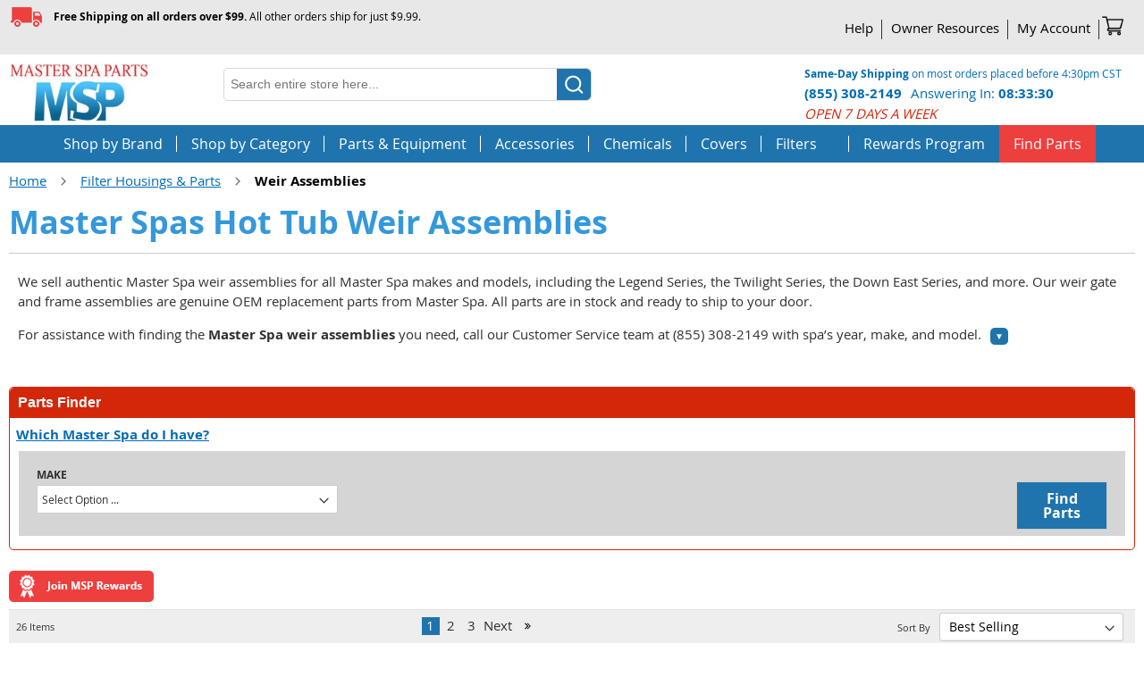

--- FILE ---
content_type: text/html; charset=UTF-8
request_url: https://www.masterspaparts.com/master-spas-filter-housing-parts/master-spas-weir-assemblies.html
body_size: 85197
content:
 <!doctype html><html lang="en"><head ><script type="2d3fcb174fcb5c6dab46e73b-text/javascript"> var LOCALE = 'en\u002DUS'; var BASE_URL = 'https\u003A\u002F\u002Fwww.masterspaparts.com\u002F'; var require = { 'baseUrl': 'https\u003A\u002F\u002Fwww.masterspaparts.com\u002Fstatic\u002Fversion1769075630\u002Ffrontend\u002FMagento\u002Fmsp\u002Fen_US' };</script> <meta charset="utf-8"/>
<meta name="title" content="Master Spas Weir Assemblies | Master Spa Parts"/>
<meta name="description" content="Browse Master Spas Weir Gate and Frame Assemblies at Master Spa Parts. Free US shipping on all orders over $99."/>
<meta name="robots" content="INDEX,FOLLOW"/>
<meta name="viewport" content="width=device-width, user-scalable=no, initial-scale=1, maximum-scale=1.0"/>
<meta name="format-detection" content="telephone=no"/>
<meta name="p:domain_verify" content="EYNRaZJYnbAuNr3lId3u12fwPgTB3Cvk"/>
<title>Master Spas Weir Assemblies | Master Spa Parts</title>
    <script type="2d3fcb174fcb5c6dab46e73b-text/javascript">(window.NREUM||(NREUM={})).init={privacy:{cookies_enabled:true},ajax:{deny_list:["bam.nr-data.net"]},feature_flags:["soft_nav"]};(window.NREUM||(NREUM={})).loader_config={xpid:"VgQBUFdaGwcIVlRTAgkCXw==",licenseKey:"d3cca6ed92",applicationID:"482515859",browserID:"482516122"};;/*! For license information please see nr-loader-full-1.308.0.min.js.LICENSE.txt */
(()=>{var e,t,r={384:(e,t,r)=>{"use strict";r.d(t,{NT:()=>a,US:()=>u,Zm:()=>o,bQ:()=>d,dV:()=>c,pV:()=>l});var n=r(6154),i=r(1863),s=r(1910);const a={beacon:"bam.nr-data.net",errorBeacon:"bam.nr-data.net"};function o(){return n.gm.NREUM||(n.gm.NREUM={}),void 0===n.gm.newrelic&&(n.gm.newrelic=n.gm.NREUM),n.gm.NREUM}function c(){let e=o();return e.o||(e.o={ST:n.gm.setTimeout,SI:n.gm.setImmediate||n.gm.setInterval,CT:n.gm.clearTimeout,XHR:n.gm.XMLHttpRequest,REQ:n.gm.Request,EV:n.gm.Event,PR:n.gm.Promise,MO:n.gm.MutationObserver,FETCH:n.gm.fetch,WS:n.gm.WebSocket},(0,s.i)(...Object.values(e.o))),e}function d(e,t){let r=o();r.initializedAgents??={},t.initializedAt={ms:(0,i.t)(),date:new Date},r.initializedAgents[e]=t}function u(e,t){o()[e]=t}function l(){return function(){let e=o();const t=e.info||{};e.info={beacon:a.beacon,errorBeacon:a.errorBeacon,...t}}(),function(){let e=o();const t=e.init||{};e.init={...t}}(),c(),function(){let e=o();const t=e.loader_config||{};e.loader_config={...t}}(),o()}},782:(e,t,r)=>{"use strict";r.d(t,{T:()=>n});const n=r(860).K7.pageViewTiming},860:(e,t,r)=>{"use strict";r.d(t,{$J:()=>u,K7:()=>c,P3:()=>d,XX:()=>i,Yy:()=>o,df:()=>s,qY:()=>n,v4:()=>a});const n="events",i="jserrors",s="browser/blobs",a="rum",o="browser/logs",c={ajax:"ajax",genericEvents:"generic_events",jserrors:i,logging:"logging",metrics:"metrics",pageAction:"page_action",pageViewEvent:"page_view_event",pageViewTiming:"page_view_timing",sessionReplay:"session_replay",sessionTrace:"session_trace",softNav:"soft_navigations",spa:"spa"},d={[c.pageViewEvent]:1,[c.pageViewTiming]:2,[c.metrics]:3,[c.jserrors]:4,[c.spa]:5,[c.ajax]:6,[c.sessionTrace]:7,[c.softNav]:8,[c.sessionReplay]:9,[c.logging]:10,[c.genericEvents]:11},u={[c.pageViewEvent]:a,[c.pageViewTiming]:n,[c.ajax]:n,[c.spa]:n,[c.softNav]:n,[c.metrics]:i,[c.jserrors]:i,[c.sessionTrace]:s,[c.sessionReplay]:s,[c.logging]:o,[c.genericEvents]:"ins"}},944:(e,t,r)=>{"use strict";r.d(t,{R:()=>i});var n=r(3241);function i(e,t){"function"==typeof console.debug&&(console.debug("New Relic Warning: https://github.com/newrelic/newrelic-browser-agent/blob/main/docs/warning-codes.md#".concat(e),t),(0,n.W)({agentIdentifier:null,drained:null,type:"data",name:"warn",feature:"warn",data:{code:e,secondary:t}}))}},993:(e,t,r)=>{"use strict";r.d(t,{A$:()=>s,ET:()=>a,TZ:()=>o,p_:()=>i});var n=r(860);const i={ERROR:"ERROR",WARN:"WARN",INFO:"INFO",DEBUG:"DEBUG",TRACE:"TRACE"},s={OFF:0,ERROR:1,WARN:2,INFO:3,DEBUG:4,TRACE:5},a="log",o=n.K7.logging},1541:(e,t,r)=>{"use strict";r.d(t,{U:()=>i,f:()=>n});const n={MFE:"MFE",BA:"BA"};function i(e,t){if(2!==t?.harvestEndpointVersion)return{};const r=t.agentRef.runtime.appMetadata.agents[0].entityGuid;return e?{"source.id":e.id,"source.name":e.name,"source.type":e.type,"parent.id":e.parent?.id||r,"parent.type":e.parent?.type||n.BA}:{"entity.guid":r,appId:t.agentRef.info.applicationID}}},1687:(e,t,r)=>{"use strict";r.d(t,{Ak:()=>d,Ze:()=>h,x3:()=>u});var n=r(3241),i=r(7836),s=r(3606),a=r(860),o=r(2646);const c={};function d(e,t){const r={staged:!1,priority:a.P3[t]||0};l(e),c[e].get(t)||c[e].set(t,r)}function u(e,t){e&&c[e]&&(c[e].get(t)&&c[e].delete(t),p(e,t,!1),c[e].size&&f(e))}function l(e){if(!e)throw new Error("agentIdentifier required");c[e]||(c[e]=new Map)}function h(e="",t="feature",r=!1){if(l(e),!e||!c[e].get(t)||r)return p(e,t);c[e].get(t).staged=!0,f(e)}function f(e){const t=Array.from(c[e]);t.every(([e,t])=>t.staged)&&(t.sort((e,t)=>e[1].priority-t[1].priority),t.forEach(([t])=>{c[e].delete(t),p(e,t)}))}function p(e,t,r=!0){const a=e?i.ee.get(e):i.ee,c=s.i.handlers;if(!a.aborted&&a.backlog&&c){if((0,n.W)({agentIdentifier:e,type:"lifecycle",name:"drain",feature:t}),r){const e=a.backlog[t],r=c[t];if(r){for(let t=0;e&&t<e.length;++t)g(e[t],r);Object.entries(r).forEach(([e,t])=>{Object.values(t||{}).forEach(t=>{t[0]?.on&&t[0]?.context()instanceof o.y&&t[0].on(e,t[1])})})}}a.isolatedBacklog||delete c[t],a.backlog[t]=null,a.emit("drain-"+t,[])}}function g(e,t){var r=e[1];Object.values(t[r]||{}).forEach(t=>{var r=e[0];if(t[0]===r){var n=t[1],i=e[3],s=e[2];n.apply(i,s)}})}},1738:(e,t,r)=>{"use strict";r.d(t,{U:()=>f,Y:()=>h});var n=r(3241),i=r(9908),s=r(1863),a=r(944),o=r(5701),c=r(3969),d=r(8362),u=r(860),l=r(4261);function h(e,t,r,s){const h=s||r;!h||h[e]&&h[e]!==d.d.prototype[e]||(h[e]=function(){(0,i.p)(c.xV,["API/"+e+"/called"],void 0,u.K7.metrics,r.ee),(0,n.W)({agentIdentifier:r.agentIdentifier,drained:!!o.B?.[r.agentIdentifier],type:"data",name:"api",feature:l.Pl+e,data:{}});try{return t.apply(this,arguments)}catch(e){(0,a.R)(23,e)}})}function f(e,t,r,n,a){const o=e.info;null===r?delete o.jsAttributes[t]:o.jsAttributes[t]=r,(a||null===r)&&(0,i.p)(l.Pl+n,[(0,s.t)(),t,r],void 0,"session",e.ee)}},1741:(e,t,r)=>{"use strict";r.d(t,{W:()=>s});var n=r(944),i=r(4261);class s{#e(e,...t){if(this[e]!==s.prototype[e])return this[e](...t);(0,n.R)(35,e)}addPageAction(e,t){return this.#e(i.hG,e,t)}register(e){return this.#e(i.eY,e)}recordCustomEvent(e,t){return this.#e(i.fF,e,t)}setPageViewName(e,t){return this.#e(i.Fw,e,t)}setCustomAttribute(e,t,r){return this.#e(i.cD,e,t,r)}noticeError(e,t){return this.#e(i.o5,e,t)}setUserId(e,t=!1){return this.#e(i.Dl,e,t)}setApplicationVersion(e){return this.#e(i.nb,e)}setErrorHandler(e){return this.#e(i.bt,e)}addRelease(e,t){return this.#e(i.k6,e,t)}log(e,t){return this.#e(i.$9,e,t)}start(){return this.#e(i.d3)}finished(e){return this.#e(i.BL,e)}recordReplay(){return this.#e(i.CH)}pauseReplay(){return this.#e(i.Tb)}addToTrace(e){return this.#e(i.U2,e)}setCurrentRouteName(e){return this.#e(i.PA,e)}interaction(e){return this.#e(i.dT,e)}wrapLogger(e,t,r){return this.#e(i.Wb,e,t,r)}measure(e,t){return this.#e(i.V1,e,t)}consent(e){return this.#e(i.Pv,e)}}},1863:(e,t,r)=>{"use strict";function n(){return Math.floor(performance.now())}r.d(t,{t:()=>n})},1910:(e,t,r)=>{"use strict";r.d(t,{i:()=>s});var n=r(944);const i=new Map;function s(...e){return e.every(e=>{if(i.has(e))return i.get(e);const t="function"==typeof e?e.toString():"",r=t.includes("[native code]"),s=t.includes("nrWrapper");return r||s||(0,n.R)(64,e?.name||t),i.set(e,r),r})}},2555:(e,t,r)=>{"use strict";r.d(t,{D:()=>o,f:()=>a});var n=r(384),i=r(8122);const s={beacon:n.NT.beacon,errorBeacon:n.NT.errorBeacon,licenseKey:void 0,applicationID:void 0,sa:void 0,queueTime:void 0,applicationTime:void 0,ttGuid:void 0,user:void 0,account:void 0,product:void 0,extra:void 0,jsAttributes:{},userAttributes:void 0,atts:void 0,transactionName:void 0,tNamePlain:void 0};function a(e){try{return!!e.licenseKey&&!!e.errorBeacon&&!!e.applicationID}catch(e){return!1}}const o=e=>(0,i.a)(e,s)},2614:(e,t,r)=>{"use strict";r.d(t,{BB:()=>a,H3:()=>n,g:()=>d,iL:()=>c,tS:()=>o,uh:()=>i,wk:()=>s});const n="NRBA",i="SESSION",s=144e5,a=18e5,o={STARTED:"session-started",PAUSE:"session-pause",RESET:"session-reset",RESUME:"session-resume",UPDATE:"session-update"},c={SAME_TAB:"same-tab",CROSS_TAB:"cross-tab"},d={OFF:0,FULL:1,ERROR:2}},2646:(e,t,r)=>{"use strict";r.d(t,{y:()=>n});class n{constructor(e){this.contextId=e}}},2843:(e,t,r)=>{"use strict";r.d(t,{G:()=>s,u:()=>i});var n=r(3878);function i(e,t=!1,r,i){(0,n.DD)("visibilitychange",function(){if(t)return void("hidden"===document.visibilityState&&e());e(document.visibilityState)},r,i)}function s(e,t,r){(0,n.sp)("pagehide",e,t,r)}},3241:(e,t,r)=>{"use strict";r.d(t,{W:()=>s});var n=r(6154);const i="newrelic";function s(e={}){try{n.gm.dispatchEvent(new CustomEvent(i,{detail:e}))}catch(e){}}},3304:(e,t,r)=>{"use strict";r.d(t,{A:()=>s});var n=r(7836);const i=()=>{const e=new WeakSet;return(t,r)=>{if("object"==typeof r&&null!==r){if(e.has(r))return;e.add(r)}return r}};function s(e){try{return JSON.stringify(e,i())??""}catch(e){try{n.ee.emit("internal-error",[e])}catch(e){}return""}}},3333:(e,t,r)=>{"use strict";r.d(t,{$v:()=>u,TZ:()=>n,Xh:()=>c,Zp:()=>i,kd:()=>d,mq:()=>o,nf:()=>a,qN:()=>s});const n=r(860).K7.genericEvents,i=["auxclick","click","copy","keydown","paste","scrollend"],s=["focus","blur"],a=4,o=1e3,c=2e3,d=["PageAction","UserAction","BrowserPerformance"],u={RESOURCES:"experimental.resources",REGISTER:"register"}},3434:(e,t,r)=>{"use strict";r.d(t,{Jt:()=>s,YM:()=>d});var n=r(7836),i=r(5607);const s="nr@original:".concat(i.W),a=50;var o=Object.prototype.hasOwnProperty,c=!1;function d(e,t){return e||(e=n.ee),r.inPlace=function(e,t,n,i,s){n||(n="");const a="-"===n.charAt(0);for(let o=0;o<t.length;o++){const c=t[o],d=e[c];l(d)||(e[c]=r(d,a?c+n:n,i,c,s))}},r.flag=s,r;function r(t,r,n,c,d){return l(t)?t:(r||(r=""),nrWrapper[s]=t,function(e,t,r){if(Object.defineProperty&&Object.keys)try{return Object.keys(e).forEach(function(r){Object.defineProperty(t,r,{get:function(){return e[r]},set:function(t){return e[r]=t,t}})}),t}catch(e){u([e],r)}for(var n in e)o.call(e,n)&&(t[n]=e[n])}(t,nrWrapper,e),nrWrapper);function nrWrapper(){var s,o,l,h;let f;try{o=this,s=[...arguments],l="function"==typeof n?n(s,o):n||{}}catch(t){u([t,"",[s,o,c],l],e)}i(r+"start",[s,o,c],l,d);const p=performance.now();let g;try{return h=t.apply(o,s),g=performance.now(),h}catch(e){throw g=performance.now(),i(r+"err",[s,o,e],l,d),f=e,f}finally{const e=g-p,t={start:p,end:g,duration:e,isLongTask:e>=a,methodName:c,thrownError:f};t.isLongTask&&i("long-task",[t,o],l,d),i(r+"end",[s,o,h],l,d)}}}function i(r,n,i,s){if(!c||t){var a=c;c=!0;try{e.emit(r,n,i,t,s)}catch(t){u([t,r,n,i],e)}c=a}}}function u(e,t){t||(t=n.ee);try{t.emit("internal-error",e)}catch(e){}}function l(e){return!(e&&"function"==typeof e&&e.apply&&!e[s])}},3606:(e,t,r)=>{"use strict";r.d(t,{i:()=>s});var n=r(9908);s.on=a;var i=s.handlers={};function s(e,t,r,s){a(s||n.d,i,e,t,r)}function a(e,t,r,i,s){s||(s="feature"),e||(e=n.d);var a=t[s]=t[s]||{};(a[r]=a[r]||[]).push([e,i])}},3738:(e,t,r)=>{"use strict";r.d(t,{He:()=>i,Kp:()=>o,Lc:()=>d,Rz:()=>u,TZ:()=>n,bD:()=>s,d3:()=>a,jx:()=>l,sl:()=>h,uP:()=>c});const n=r(860).K7.sessionTrace,i="bstResource",s="resource",a="-start",o="-end",c="fn"+a,d="fn"+o,u="pushState",l=1e3,h=3e4},3785:(e,t,r)=>{"use strict";r.d(t,{R:()=>c,b:()=>d});var n=r(9908),i=r(1863),s=r(860),a=r(3969),o=r(993);function c(e,t,r={},c=o.p_.INFO,d=!0,u,l=(0,i.t)()){(0,n.p)(a.xV,["API/logging/".concat(c.toLowerCase(),"/called")],void 0,s.K7.metrics,e),(0,n.p)(o.ET,[l,t,r,c,d,u],void 0,s.K7.logging,e)}function d(e){return"string"==typeof e&&Object.values(o.p_).some(t=>t===e.toUpperCase().trim())}},3878:(e,t,r)=>{"use strict";function n(e,t){return{capture:e,passive:!1,signal:t}}function i(e,t,r=!1,i){window.addEventListener(e,t,n(r,i))}function s(e,t,r=!1,i){document.addEventListener(e,t,n(r,i))}r.d(t,{DD:()=>s,jT:()=>n,sp:()=>i})},3969:(e,t,r)=>{"use strict";r.d(t,{TZ:()=>n,XG:()=>o,rs:()=>i,xV:()=>a,z_:()=>s});const n=r(860).K7.metrics,i="sm",s="cm",a="storeSupportabilityMetrics",o="storeEventMetrics"},4234:(e,t,r)=>{"use strict";r.d(t,{W:()=>s});var n=r(7836),i=r(1687);class s{constructor(e,t){this.agentIdentifier=e,this.ee=n.ee.get(e),this.featureName=t,this.blocked=!1}deregisterDrain(){(0,i.x3)(this.agentIdentifier,this.featureName)}}},4261:(e,t,r)=>{"use strict";r.d(t,{$9:()=>d,BL:()=>o,CH:()=>f,Dl:()=>w,Fw:()=>y,PA:()=>m,Pl:()=>n,Pv:()=>T,Tb:()=>l,U2:()=>s,V1:()=>E,Wb:()=>x,bt:()=>b,cD:()=>v,d3:()=>R,dT:()=>c,eY:()=>p,fF:()=>h,hG:()=>i,k6:()=>a,nb:()=>g,o5:()=>u});const n="api-",i="addPageAction",s="addToTrace",a="addRelease",o="finished",c="interaction",d="log",u="noticeError",l="pauseReplay",h="recordCustomEvent",f="recordReplay",p="register",g="setApplicationVersion",m="setCurrentRouteName",v="setCustomAttribute",b="setErrorHandler",y="setPageViewName",w="setUserId",R="start",x="wrapLogger",E="measure",T="consent"},5205:(e,t,r)=>{"use strict";r.d(t,{j:()=>S});var n=r(384),i=r(1741);var s=r(2555),a=r(3333);const o=e=>{if(!e||"string"!=typeof e)return!1;try{document.createDocumentFragment().querySelector(e)}catch{return!1}return!0};var c=r(2614),d=r(944),u=r(8122);const l="[data-nr-mask]",h=e=>(0,u.a)(e,(()=>{const e={feature_flags:[],experimental:{allow_registered_children:!1,resources:!1},mask_selector:"*",block_selector:"[data-nr-block]",mask_input_options:{color:!1,date:!1,"datetime-local":!1,email:!1,month:!1,number:!1,range:!1,search:!1,tel:!1,text:!1,time:!1,url:!1,week:!1,textarea:!1,select:!1,password:!0}};return{ajax:{deny_list:void 0,block_internal:!0,enabled:!0,autoStart:!0},api:{get allow_registered_children(){return e.feature_flags.includes(a.$v.REGISTER)||e.experimental.allow_registered_children},set allow_registered_children(t){e.experimental.allow_registered_children=t},duplicate_registered_data:!1},browser_consent_mode:{enabled:!1},distributed_tracing:{enabled:void 0,exclude_newrelic_header:void 0,cors_use_newrelic_header:void 0,cors_use_tracecontext_headers:void 0,allowed_origins:void 0},get feature_flags(){return e.feature_flags},set feature_flags(t){e.feature_flags=t},generic_events:{enabled:!0,autoStart:!0},harvest:{interval:30},jserrors:{enabled:!0,autoStart:!0},logging:{enabled:!0,autoStart:!0},metrics:{enabled:!0,autoStart:!0},obfuscate:void 0,page_action:{enabled:!0},page_view_event:{enabled:!0,autoStart:!0},page_view_timing:{enabled:!0,autoStart:!0},performance:{capture_marks:!1,capture_measures:!1,capture_detail:!0,resources:{get enabled(){return e.feature_flags.includes(a.$v.RESOURCES)||e.experimental.resources},set enabled(t){e.experimental.resources=t},asset_types:[],first_party_domains:[],ignore_newrelic:!0}},privacy:{cookies_enabled:!0},proxy:{assets:void 0,beacon:void 0},session:{expiresMs:c.wk,inactiveMs:c.BB},session_replay:{autoStart:!0,enabled:!1,preload:!1,sampling_rate:10,error_sampling_rate:100,collect_fonts:!1,inline_images:!1,fix_stylesheets:!0,mask_all_inputs:!0,get mask_text_selector(){return e.mask_selector},set mask_text_selector(t){o(t)?e.mask_selector="".concat(t,",").concat(l):""===t||null===t?e.mask_selector=l:(0,d.R)(5,t)},get block_class(){return"nr-block"},get ignore_class(){return"nr-ignore"},get mask_text_class(){return"nr-mask"},get block_selector(){return e.block_selector},set block_selector(t){o(t)?e.block_selector+=",".concat(t):""!==t&&(0,d.R)(6,t)},get mask_input_options(){return e.mask_input_options},set mask_input_options(t){t&&"object"==typeof t?e.mask_input_options={...t,password:!0}:(0,d.R)(7,t)}},session_trace:{enabled:!0,autoStart:!0},soft_navigations:{enabled:!0,autoStart:!0},spa:{enabled:!0,autoStart:!0},ssl:void 0,user_actions:{enabled:!0,elementAttributes:["id","className","tagName","type"]}}})());var f=r(6154),p=r(9324);let g=0;const m={buildEnv:p.F3,distMethod:p.Xs,version:p.xv,originTime:f.WN},v={consented:!1},b={appMetadata:{},get consented(){return this.session?.state?.consent||v.consented},set consented(e){v.consented=e},customTransaction:void 0,denyList:void 0,disabled:!1,harvester:void 0,isolatedBacklog:!1,isRecording:!1,loaderType:void 0,maxBytes:3e4,obfuscator:void 0,onerror:void 0,ptid:void 0,releaseIds:{},session:void 0,timeKeeper:void 0,registeredEntities:[],jsAttributesMetadata:{bytes:0},get harvestCount(){return++g}},y=e=>{const t=(0,u.a)(e,b),r=Object.keys(m).reduce((e,t)=>(e[t]={value:m[t],writable:!1,configurable:!0,enumerable:!0},e),{});return Object.defineProperties(t,r)};var w=r(5701);const R=e=>{const t=e.startsWith("http");e+="/",r.p=t?e:"https://"+e};var x=r(7836),E=r(3241);const T={accountID:void 0,trustKey:void 0,agentID:void 0,licenseKey:void 0,applicationID:void 0,xpid:void 0},A=e=>(0,u.a)(e,T),_=new Set;function S(e,t={},r,a){let{init:o,info:c,loader_config:d,runtime:u={},exposed:l=!0}=t;if(!c){const e=(0,n.pV)();o=e.init,c=e.info,d=e.loader_config}e.init=h(o||{}),e.loader_config=A(d||{}),c.jsAttributes??={},f.bv&&(c.jsAttributes.isWorker=!0),e.info=(0,s.D)(c);const p=e.init,g=[c.beacon,c.errorBeacon];_.has(e.agentIdentifier)||(p.proxy.assets&&(R(p.proxy.assets),g.push(p.proxy.assets)),p.proxy.beacon&&g.push(p.proxy.beacon),e.beacons=[...g],function(e){const t=(0,n.pV)();Object.getOwnPropertyNames(i.W.prototype).forEach(r=>{const n=i.W.prototype[r];if("function"!=typeof n||"constructor"===n)return;let s=t[r];e[r]&&!1!==e.exposed&&"micro-agent"!==e.runtime?.loaderType&&(t[r]=(...t)=>{const n=e[r](...t);return s?s(...t):n})})}(e),(0,n.US)("activatedFeatures",w.B)),u.denyList=[...p.ajax.deny_list||[],...p.ajax.block_internal?g:[]],u.ptid=e.agentIdentifier,u.loaderType=r,e.runtime=y(u),_.has(e.agentIdentifier)||(e.ee=x.ee.get(e.agentIdentifier),e.exposed=l,(0,E.W)({agentIdentifier:e.agentIdentifier,drained:!!w.B?.[e.agentIdentifier],type:"lifecycle",name:"initialize",feature:void 0,data:e.config})),_.add(e.agentIdentifier)}},5270:(e,t,r)=>{"use strict";r.d(t,{Aw:()=>a,SR:()=>s,rF:()=>o});var n=r(384),i=r(7767);function s(e){return!!(0,n.dV)().o.MO&&(0,i.V)(e)&&!0===e?.session_trace.enabled}function a(e){return!0===e?.session_replay.preload&&s(e)}function o(e,t){try{if("string"==typeof t?.type){if("password"===t.type.toLowerCase())return"*".repeat(e?.length||0);if(void 0!==t?.dataset?.nrUnmask||t?.classList?.contains("nr-unmask"))return e}}catch(e){}return"string"==typeof e?e.replace(/[\S]/g,"*"):"*".repeat(e?.length||0)}},5289:(e,t,r)=>{"use strict";r.d(t,{GG:()=>a,Qr:()=>c,sB:()=>o});var n=r(3878),i=r(6389);function s(){return"undefined"==typeof document||"complete"===document.readyState}function a(e,t){if(s())return e();const r=(0,i.J)(e),a=setInterval(()=>{s()&&(clearInterval(a),r())},500);(0,n.sp)("load",r,t)}function o(e){if(s())return e();(0,n.DD)("DOMContentLoaded",e)}function c(e){if(s())return e();(0,n.sp)("popstate",e)}},5607:(e,t,r)=>{"use strict";r.d(t,{W:()=>n});const n=(0,r(9566).bz)()},5701:(e,t,r)=>{"use strict";r.d(t,{B:()=>s,t:()=>a});var n=r(3241);const i=new Set,s={};function a(e,t){const r=t.agentIdentifier;s[r]??={},e&&"object"==typeof e&&(i.has(r)||(t.ee.emit("rumresp",[e]),s[r]=e,i.add(r),(0,n.W)({agentIdentifier:r,loaded:!0,drained:!0,type:"lifecycle",name:"load",feature:void 0,data:e})))}},6154:(e,t,r)=>{"use strict";r.d(t,{OF:()=>d,RI:()=>i,WN:()=>h,bv:()=>s,eN:()=>f,gm:()=>a,lR:()=>l,m:()=>c,mw:()=>o,sb:()=>u});var n=r(1863);const i="undefined"!=typeof window&&!!window.document,s="undefined"!=typeof WorkerGlobalScope&&("undefined"!=typeof self&&self instanceof WorkerGlobalScope&&self.navigator instanceof WorkerNavigator||"undefined"!=typeof globalThis&&globalThis instanceof WorkerGlobalScope&&globalThis.navigator instanceof WorkerNavigator),a=i?window:"undefined"!=typeof WorkerGlobalScope&&("undefined"!=typeof self&&self instanceof WorkerGlobalScope&&self||"undefined"!=typeof globalThis&&globalThis instanceof WorkerGlobalScope&&globalThis),o=Boolean("hidden"===a?.document?.visibilityState),c=""+a?.location,d=/iPad|iPhone|iPod/.test(a.navigator?.userAgent),u=d&&"undefined"==typeof SharedWorker,l=(()=>{const e=a.navigator?.userAgent?.match(/Firefox[/\s](\d+\.\d+)/);return Array.isArray(e)&&e.length>=2?+e[1]:0})(),h=Date.now()-(0,n.t)(),f=()=>"undefined"!=typeof PerformanceNavigationTiming&&a?.performance?.getEntriesByType("navigation")?.[0]?.responseStart},6344:(e,t,r)=>{"use strict";r.d(t,{BB:()=>u,Qb:()=>l,TZ:()=>i,Ug:()=>a,Vh:()=>s,_s:()=>o,bc:()=>d,yP:()=>c});var n=r(2614);const i=r(860).K7.sessionReplay,s="errorDuringReplay",a=.12,o={DomContentLoaded:0,Load:1,FullSnapshot:2,IncrementalSnapshot:3,Meta:4,Custom:5},c={[n.g.ERROR]:15e3,[n.g.FULL]:3e5,[n.g.OFF]:0},d={RESET:{message:"Session was reset",sm:"Reset"},IMPORT:{message:"Recorder failed to import",sm:"Import"},TOO_MANY:{message:"429: Too Many Requests",sm:"Too-Many"},TOO_BIG:{message:"Payload was too large",sm:"Too-Big"},CROSS_TAB:{message:"Session Entity was set to OFF on another tab",sm:"Cross-Tab"},ENTITLEMENTS:{message:"Session Replay is not allowed and will not be started",sm:"Entitlement"}},u=5e3,l={API:"api",RESUME:"resume",SWITCH_TO_FULL:"switchToFull",INITIALIZE:"initialize",PRELOAD:"preload"}},6389:(e,t,r)=>{"use strict";function n(e,t=500,r={}){const n=r?.leading||!1;let i;return(...r)=>{n&&void 0===i&&(e.apply(this,r),i=setTimeout(()=>{i=clearTimeout(i)},t)),n||(clearTimeout(i),i=setTimeout(()=>{e.apply(this,r)},t))}}function i(e){let t=!1;return(...r)=>{t||(t=!0,e.apply(this,r))}}r.d(t,{J:()=>i,s:()=>n})},6630:(e,t,r)=>{"use strict";r.d(t,{T:()=>n});const n=r(860).K7.pageViewEvent},6774:(e,t,r)=>{"use strict";r.d(t,{T:()=>n});const n=r(860).K7.jserrors},7295:(e,t,r)=>{"use strict";r.d(t,{Xv:()=>a,gX:()=>i,iW:()=>s});var n=[];function i(e){if(!e||s(e))return!1;if(0===n.length)return!0;if("*"===n[0].hostname)return!1;for(var t=0;t<n.length;t++){var r=n[t];if(r.hostname.test(e.hostname)&&r.pathname.test(e.pathname))return!1}return!0}function s(e){return void 0===e.hostname}function a(e){if(n=[],e&&e.length)for(var t=0;t<e.length;t++){let r=e[t];if(!r)continue;if("*"===r)return void(n=[{hostname:"*"}]);0===r.indexOf("http://")?r=r.substring(7):0===r.indexOf("https://")&&(r=r.substring(8));const i=r.indexOf("/");let s,a;i>0?(s=r.substring(0,i),a=r.substring(i)):(s=r,a="*");let[c]=s.split(":");n.push({hostname:o(c),pathname:o(a,!0)})}}function o(e,t=!1){const r=e.replace(/[.+?^${}()|[\]\\]/g,e=>"\\"+e).replace(/\*/g,".*?");return new RegExp((t?"^":"")+r+"$")}},7485:(e,t,r)=>{"use strict";r.d(t,{D:()=>i});var n=r(6154);function i(e){if(0===(e||"").indexOf("data:"))return{protocol:"data"};try{const t=new URL(e,location.href),r={port:t.port,hostname:t.hostname,pathname:t.pathname,search:t.search,protocol:t.protocol.slice(0,t.protocol.indexOf(":")),sameOrigin:t.protocol===n.gm?.location?.protocol&&t.host===n.gm?.location?.host};return r.port&&""!==r.port||("http:"===t.protocol&&(r.port="80"),"https:"===t.protocol&&(r.port="443")),r.pathname&&""!==r.pathname?r.pathname.startsWith("/")||(r.pathname="/".concat(r.pathname)):r.pathname="/",r}catch(e){return{}}}},7699:(e,t,r)=>{"use strict";r.d(t,{It:()=>s,KC:()=>o,No:()=>i,qh:()=>a});var n=r(860);const i=16e3,s=1e6,a="SESSION_ERROR",o={[n.K7.logging]:!0,[n.K7.genericEvents]:!1,[n.K7.jserrors]:!1,[n.K7.ajax]:!1}},7767:(e,t,r)=>{"use strict";r.d(t,{V:()=>i});var n=r(6154);const i=e=>n.RI&&!0===e?.privacy.cookies_enabled},7836:(e,t,r)=>{"use strict";r.d(t,{P:()=>o,ee:()=>c});var n=r(384),i=r(8990),s=r(2646),a=r(5607);const o="nr@context:".concat(a.W),c=function e(t,r){var n={},a={},u={},l=!1;try{l=16===r.length&&d.initializedAgents?.[r]?.runtime.isolatedBacklog}catch(e){}var h={on:p,addEventListener:p,removeEventListener:function(e,t){var r=n[e];if(!r)return;for(var i=0;i<r.length;i++)r[i]===t&&r.splice(i,1)},emit:function(e,r,n,i,s){!1!==s&&(s=!0);if(c.aborted&&!i)return;t&&s&&t.emit(e,r,n);var o=f(n);g(e).forEach(e=>{e.apply(o,r)});var d=v()[a[e]];d&&d.push([h,e,r,o]);return o},get:m,listeners:g,context:f,buffer:function(e,t){const r=v();if(t=t||"feature",h.aborted)return;Object.entries(e||{}).forEach(([e,n])=>{a[n]=t,t in r||(r[t]=[])})},abort:function(){h._aborted=!0,Object.keys(h.backlog).forEach(e=>{delete h.backlog[e]})},isBuffering:function(e){return!!v()[a[e]]},debugId:r,backlog:l?{}:t&&"object"==typeof t.backlog?t.backlog:{},isolatedBacklog:l};return Object.defineProperty(h,"aborted",{get:()=>{let e=h._aborted||!1;return e||(t&&(e=t.aborted),e)}}),h;function f(e){return e&&e instanceof s.y?e:e?(0,i.I)(e,o,()=>new s.y(o)):new s.y(o)}function p(e,t){n[e]=g(e).concat(t)}function g(e){return n[e]||[]}function m(t){return u[t]=u[t]||e(h,t)}function v(){return h.backlog}}(void 0,"globalEE"),d=(0,n.Zm)();d.ee||(d.ee=c)},8122:(e,t,r)=>{"use strict";r.d(t,{a:()=>i});var n=r(944);function i(e,t){try{if(!e||"object"!=typeof e)return(0,n.R)(3);if(!t||"object"!=typeof t)return(0,n.R)(4);const r=Object.create(Object.getPrototypeOf(t),Object.getOwnPropertyDescriptors(t)),s=0===Object.keys(r).length?e:r;for(let a in s)if(void 0!==e[a])try{if(null===e[a]){r[a]=null;continue}Array.isArray(e[a])&&Array.isArray(t[a])?r[a]=Array.from(new Set([...e[a],...t[a]])):"object"==typeof e[a]&&"object"==typeof t[a]?r[a]=i(e[a],t[a]):r[a]=e[a]}catch(e){r[a]||(0,n.R)(1,e)}return r}catch(e){(0,n.R)(2,e)}}},8139:(e,t,r)=>{"use strict";r.d(t,{u:()=>h});var n=r(7836),i=r(3434),s=r(8990),a=r(6154);const o={},c=a.gm.XMLHttpRequest,d="addEventListener",u="removeEventListener",l="nr@wrapped:".concat(n.P);function h(e){var t=function(e){return(e||n.ee).get("events")}(e);if(o[t.debugId]++)return t;o[t.debugId]=1;var r=(0,i.YM)(t,!0);function h(e){r.inPlace(e,[d,u],"-",p)}function p(e,t){return e[1]}return"getPrototypeOf"in Object&&(a.RI&&f(document,h),c&&f(c.prototype,h),f(a.gm,h)),t.on(d+"-start",function(e,t){var n=e[1];if(null!==n&&("function"==typeof n||"object"==typeof n)&&"newrelic"!==e[0]){var i=(0,s.I)(n,l,function(){var e={object:function(){if("function"!=typeof n.handleEvent)return;return n.handleEvent.apply(n,arguments)},function:n}[typeof n];return e?r(e,"fn-",null,e.name||"anonymous"):n});this.wrapped=e[1]=i}}),t.on(u+"-start",function(e){e[1]=this.wrapped||e[1]}),t}function f(e,t,...r){let n=e;for(;"object"==typeof n&&!Object.prototype.hasOwnProperty.call(n,d);)n=Object.getPrototypeOf(n);n&&t(n,...r)}},8362:(e,t,r)=>{"use strict";r.d(t,{d:()=>s});var n=r(9566),i=r(1741);class s extends i.W{agentIdentifier=(0,n.LA)(16)}},8374:(e,t,r)=>{r.nc=(()=>{try{return document?.currentScript?.nonce}catch(e){}return""})()},8990:(e,t,r)=>{"use strict";r.d(t,{I:()=>i});var n=Object.prototype.hasOwnProperty;function i(e,t,r){if(n.call(e,t))return e[t];var i=r();if(Object.defineProperty&&Object.keys)try{return Object.defineProperty(e,t,{value:i,writable:!0,enumerable:!1}),i}catch(e){}return e[t]=i,i}},9119:(e,t,r)=>{"use strict";r.d(t,{L:()=>s});var n=/([^?#]*)[^#]*(#[^?]*|$).*/,i=/([^?#]*)().*/;function s(e,t){return e?e.replace(t?n:i,"$1$2"):e}},9300:(e,t,r)=>{"use strict";r.d(t,{T:()=>n});const n=r(860).K7.ajax},9324:(e,t,r)=>{"use strict";r.d(t,{AJ:()=>a,F3:()=>i,Xs:()=>s,Yq:()=>o,xv:()=>n});const n="1.308.0",i="PROD",s="CDN",a="@newrelic/rrweb",o="1.0.1"},9566:(e,t,r)=>{"use strict";r.d(t,{LA:()=>o,ZF:()=>c,bz:()=>a,el:()=>d});var n=r(6154);const i="xxxxxxxx-xxxx-4xxx-yxxx-xxxxxxxxxxxx";function s(e,t){return e?15&e[t]:16*Math.random()|0}function a(){const e=n.gm?.crypto||n.gm?.msCrypto;let t,r=0;return e&&e.getRandomValues&&(t=e.getRandomValues(new Uint8Array(30))),i.split("").map(e=>"x"===e?s(t,r++).toString(16):"y"===e?(3&s()|8).toString(16):e).join("")}function o(e){const t=n.gm?.crypto||n.gm?.msCrypto;let r,i=0;t&&t.getRandomValues&&(r=t.getRandomValues(new Uint8Array(e)));const a=[];for(var o=0;o<e;o++)a.push(s(r,i++).toString(16));return a.join("")}function c(){return o(16)}function d(){return o(32)}},9908:(e,t,r)=>{"use strict";r.d(t,{d:()=>n,p:()=>i});var n=r(7836).ee.get("handle");function i(e,t,r,i,s){s?(s.buffer([e],i),s.emit(e,t,r)):(n.buffer([e],i),n.emit(e,t,r))}}},n={};function i(e){var t=n[e];if(void 0!==t)return t.exports;var s=n[e]={exports:{}};return r[e](s,s.exports,i),s.exports}i.m=r,i.d=(e,t)=>{for(var r in t)i.o(t,r)&&!i.o(e,r)&&Object.defineProperty(e,r,{enumerable:!0,get:t[r]})},i.f={},i.e=e=>Promise.all(Object.keys(i.f).reduce((t,r)=>(i.f[r](e,t),t),[])),i.u=e=>({95:"nr-full-compressor",222:"nr-full-recorder",891:"nr-full"}[e]+"-1.308.0.min.js"),i.o=(e,t)=>Object.prototype.hasOwnProperty.call(e,t),e={},t="NRBA-1.308.0.PROD:",i.l=(r,n,s,a)=>{if(e[r])e[r].push(n);else{var o,c;if(void 0!==s)for(var d=document.getElementsByTagName("script"),u=0;u<d.length;u++){var l=d[u];if(l.getAttribute("src")==r||l.getAttribute("data-webpack")==t+s){o=l;break}}if(!o){c=!0;var h={891:"sha512-fcveNDcpRQS9OweGhN4uJe88Qmg+EVyH6j/wngwL2Le0m7LYyz7q+JDx7KBxsdDF4TaPVsSmHg12T3pHwdLa7w==",222:"sha512-O8ZzdvgB4fRyt7k2Qrr4STpR+tCA2mcQEig6/dP3rRy9uEx1CTKQ6cQ7Src0361y7xS434ua+zIPo265ZpjlEg==",95:"sha512-jDWejat/6/UDex/9XjYoPPmpMPuEvBCSuCg/0tnihjbn5bh9mP3An0NzFV9T5Tc+3kKhaXaZA8UIKPAanD2+Gw=="};(o=document.createElement("script")).charset="utf-8",i.nc&&o.setAttribute("nonce",i.nc),o.setAttribute("data-webpack",t+s),o.src=r,0!==o.src.indexOf(window.location.origin+"/")&&(o.crossOrigin="anonymous"),h[a]&&(o.integrity=h[a])}e[r]=[n];var f=(t,n)=>{o.onerror=o.onload=null,clearTimeout(p);var i=e[r];if(delete e[r],o.parentNode&&o.parentNode.removeChild(o),i&&i.forEach(e=>e(n)),t)return t(n)},p=setTimeout(f.bind(null,void 0,{type:"timeout",target:o}),12e4);o.onerror=f.bind(null,o.onerror),o.onload=f.bind(null,o.onload),c&&document.head.appendChild(o)}},i.r=e=>{"undefined"!=typeof Symbol&&Symbol.toStringTag&&Object.defineProperty(e,Symbol.toStringTag,{value:"Module"}),Object.defineProperty(e,"__esModule",{value:!0})},i.p="https://js-agent.newrelic.com/",(()=>{var e={85:0,959:0};i.f.j=(t,r)=>{var n=i.o(e,t)?e[t]:void 0;if(0!==n)if(n)r.push(n[2]);else{var s=new Promise((r,i)=>n=e[t]=[r,i]);r.push(n[2]=s);var a=i.p+i.u(t),o=new Error;i.l(a,r=>{if(i.o(e,t)&&(0!==(n=e[t])&&(e[t]=void 0),n)){var s=r&&("load"===r.type?"missing":r.type),a=r&&r.target&&r.target.src;o.message="Loading chunk "+t+" failed: ("+s+": "+a+")",o.name="ChunkLoadError",o.type=s,o.request=a,n[1](o)}},"chunk-"+t,t)}};var t=(t,r)=>{var n,s,[a,o,c]=r,d=0;if(a.some(t=>0!==e[t])){for(n in o)i.o(o,n)&&(i.m[n]=o[n]);if(c)c(i)}for(t&&t(r);d<a.length;d++)s=a[d],i.o(e,s)&&e[s]&&e[s][0](),e[s]=0},r=self["webpackChunk:NRBA-1.308.0.PROD"]=self["webpackChunk:NRBA-1.308.0.PROD"]||[];r.forEach(t.bind(null,0)),r.push=t.bind(null,r.push.bind(r))})(),(()=>{"use strict";i(8374);var e=i(8362),t=i(860);const r=Object.values(t.K7);var n=i(5205);var s=i(9908),a=i(1863),o=i(4261),c=i(1738);var d=i(1687),u=i(4234),l=i(5289),h=i(6154),f=i(944),p=i(5270),g=i(7767),m=i(6389),v=i(7699);class b extends u.W{constructor(e,t){super(e.agentIdentifier,t),this.agentRef=e,this.abortHandler=void 0,this.featAggregate=void 0,this.loadedSuccessfully=void 0,this.onAggregateImported=new Promise(e=>{this.loadedSuccessfully=e}),this.deferred=Promise.resolve(),!1===e.init[this.featureName].autoStart?this.deferred=new Promise((t,r)=>{this.ee.on("manual-start-all",(0,m.J)(()=>{(0,d.Ak)(e.agentIdentifier,this.featureName),t()}))}):(0,d.Ak)(e.agentIdentifier,t)}importAggregator(e,t,r={}){if(this.featAggregate)return;const n=async()=>{let n;await this.deferred;try{if((0,g.V)(e.init)){const{setupAgentSession:t}=await i.e(891).then(i.bind(i,8766));n=t(e)}}catch(e){(0,f.R)(20,e),this.ee.emit("internal-error",[e]),(0,s.p)(v.qh,[e],void 0,this.featureName,this.ee)}try{if(!this.#t(this.featureName,n,e.init))return(0,d.Ze)(this.agentIdentifier,this.featureName),void this.loadedSuccessfully(!1);const{Aggregate:i}=await t();this.featAggregate=new i(e,r),e.runtime.harvester.initializedAggregates.push(this.featAggregate),this.loadedSuccessfully(!0)}catch(e){(0,f.R)(34,e),this.abortHandler?.(),(0,d.Ze)(this.agentIdentifier,this.featureName,!0),this.loadedSuccessfully(!1),this.ee&&this.ee.abort()}};h.RI?(0,l.GG)(()=>n(),!0):n()}#t(e,r,n){if(this.blocked)return!1;switch(e){case t.K7.sessionReplay:return(0,p.SR)(n)&&!!r;case t.K7.sessionTrace:return!!r;default:return!0}}}var y=i(6630),w=i(2614),R=i(3241);class x extends b{static featureName=y.T;constructor(e){var t;super(e,y.T),this.setupInspectionEvents(e.agentIdentifier),t=e,(0,c.Y)(o.Fw,function(e,r){"string"==typeof e&&("/"!==e.charAt(0)&&(e="/"+e),t.runtime.customTransaction=(r||"http://custom.transaction")+e,(0,s.p)(o.Pl+o.Fw,[(0,a.t)()],void 0,void 0,t.ee))},t),this.importAggregator(e,()=>i.e(891).then(i.bind(i,3718)))}setupInspectionEvents(e){const t=(t,r)=>{t&&(0,R.W)({agentIdentifier:e,timeStamp:t.timeStamp,loaded:"complete"===t.target.readyState,type:"window",name:r,data:t.target.location+""})};(0,l.sB)(e=>{t(e,"DOMContentLoaded")}),(0,l.GG)(e=>{t(e,"load")}),(0,l.Qr)(e=>{t(e,"navigate")}),this.ee.on(w.tS.UPDATE,(t,r)=>{(0,R.W)({agentIdentifier:e,type:"lifecycle",name:"session",data:r})})}}var E=i(384);class T extends e.d{constructor(e){var t;(super(),h.gm)?(this.features={},(0,E.bQ)(this.agentIdentifier,this),this.desiredFeatures=new Set(e.features||[]),this.desiredFeatures.add(x),(0,n.j)(this,e,e.loaderType||"agent"),t=this,(0,c.Y)(o.cD,function(e,r,n=!1){if("string"==typeof e){if(["string","number","boolean"].includes(typeof r)||null===r)return(0,c.U)(t,e,r,o.cD,n);(0,f.R)(40,typeof r)}else(0,f.R)(39,typeof e)},t),function(e){(0,c.Y)(o.Dl,function(t,r=!1){if("string"!=typeof t&&null!==t)return void(0,f.R)(41,typeof t);const n=e.info.jsAttributes["enduser.id"];r&&null!=n&&n!==t?(0,s.p)(o.Pl+"setUserIdAndResetSession",[t],void 0,"session",e.ee):(0,c.U)(e,"enduser.id",t,o.Dl,!0)},e)}(this),function(e){(0,c.Y)(o.nb,function(t){if("string"==typeof t||null===t)return(0,c.U)(e,"application.version",t,o.nb,!1);(0,f.R)(42,typeof t)},e)}(this),function(e){(0,c.Y)(o.d3,function(){e.ee.emit("manual-start-all")},e)}(this),function(e){(0,c.Y)(o.Pv,function(t=!0){if("boolean"==typeof t){if((0,s.p)(o.Pl+o.Pv,[t],void 0,"session",e.ee),e.runtime.consented=t,t){const t=e.features.page_view_event;t.onAggregateImported.then(e=>{const r=t.featAggregate;e&&!r.sentRum&&r.sendRum()})}}else(0,f.R)(65,typeof t)},e)}(this),this.run()):(0,f.R)(21)}get config(){return{info:this.info,init:this.init,loader_config:this.loader_config,runtime:this.runtime}}get api(){return this}run(){try{const e=function(e){const t={};return r.forEach(r=>{t[r]=!!e[r]?.enabled}),t}(this.init),n=[...this.desiredFeatures];n.sort((e,r)=>t.P3[e.featureName]-t.P3[r.featureName]),n.forEach(r=>{if(!e[r.featureName]&&r.featureName!==t.K7.pageViewEvent)return;if(r.featureName===t.K7.spa)return void(0,f.R)(67);const n=function(e){switch(e){case t.K7.ajax:return[t.K7.jserrors];case t.K7.sessionTrace:return[t.K7.ajax,t.K7.pageViewEvent];case t.K7.sessionReplay:return[t.K7.sessionTrace];case t.K7.pageViewTiming:return[t.K7.pageViewEvent];default:return[]}}(r.featureName).filter(e=>!(e in this.features));n.length>0&&(0,f.R)(36,{targetFeature:r.featureName,missingDependencies:n}),this.features[r.featureName]=new r(this)})}catch(e){(0,f.R)(22,e);for(const e in this.features)this.features[e].abortHandler?.();const t=(0,E.Zm)();delete t.initializedAgents[this.agentIdentifier]?.features,delete this.sharedAggregator;return t.ee.get(this.agentIdentifier).abort(),!1}}}var A=i(2843),_=i(782);class S extends b{static featureName=_.T;constructor(e){super(e,_.T),h.RI&&((0,A.u)(()=>(0,s.p)("docHidden",[(0,a.t)()],void 0,_.T,this.ee),!0),(0,A.G)(()=>(0,s.p)("winPagehide",[(0,a.t)()],void 0,_.T,this.ee)),this.importAggregator(e,()=>i.e(891).then(i.bind(i,9018))))}}var O=i(3969);class I extends b{static featureName=O.TZ;constructor(e){super(e,O.TZ),h.RI&&document.addEventListener("securitypolicyviolation",e=>{(0,s.p)(O.xV,["Generic/CSPViolation/Detected"],void 0,this.featureName,this.ee)}),this.importAggregator(e,()=>i.e(891).then(i.bind(i,6555)))}}var P=i(6774),k=i(3878),N=i(3304);class D{constructor(e,t,r,n,i){this.name="UncaughtError",this.message="string"==typeof e?e:(0,N.A)(e),this.sourceURL=t,this.line=r,this.column=n,this.__newrelic=i}}function j(e){return M(e)?e:new D(void 0!==e?.message?e.message:e,e?.filename||e?.sourceURL,e?.lineno||e?.line,e?.colno||e?.col,e?.__newrelic,e?.cause)}function C(e){const t="Unhandled Promise Rejection: ";if(!e?.reason)return;if(M(e.reason)){try{e.reason.message.startsWith(t)||(e.reason.message=t+e.reason.message)}catch(e){}return j(e.reason)}const r=j(e.reason);return(r.message||"").startsWith(t)||(r.message=t+r.message),r}function L(e){if(e.error instanceof SyntaxError&&!/:\d+$/.test(e.error.stack?.trim())){const t=new D(e.message,e.filename,e.lineno,e.colno,e.error.__newrelic,e.cause);return t.name=SyntaxError.name,t}return M(e.error)?e.error:j(e)}function M(e){return e instanceof Error&&!!e.stack}function B(e,r,n,i,o=(0,a.t)()){"string"==typeof e&&(e=new Error(e)),(0,s.p)("err",[e,o,!1,r,n.runtime.isRecording,void 0,i],void 0,t.K7.jserrors,n.ee),(0,s.p)("uaErr",[],void 0,t.K7.genericEvents,n.ee)}var H=i(1541),K=i(993),W=i(3785);function U(e,{customAttributes:t={},level:r=K.p_.INFO}={},n,i,s=(0,a.t)()){(0,W.R)(n.ee,e,t,r,!1,i,s)}function F(e,r,n,i,c=(0,a.t)()){(0,s.p)(o.Pl+o.hG,[c,e,r,i],void 0,t.K7.genericEvents,n.ee)}function V(e,r,n,i,c=(0,a.t)()){const{start:d,end:u,customAttributes:l}=r||{},h={customAttributes:l||{}};if("object"!=typeof h.customAttributes||"string"!=typeof e||0===e.length)return void(0,f.R)(57);const p=(e,t)=>null==e?t:"number"==typeof e?e:e instanceof PerformanceMark?e.startTime:Number.NaN;if(h.start=p(d,0),h.end=p(u,c),Number.isNaN(h.start)||Number.isNaN(h.end))(0,f.R)(57);else{if(h.duration=h.end-h.start,!(h.duration<0))return(0,s.p)(o.Pl+o.V1,[h,e,i],void 0,t.K7.genericEvents,n.ee),h;(0,f.R)(58)}}function z(e,r={},n,i,c=(0,a.t)()){(0,s.p)(o.Pl+o.fF,[c,e,r,i],void 0,t.K7.genericEvents,n.ee)}function G(e){(0,c.Y)(o.eY,function(t){return Y(e,t)},e)}function Y(e,r,n){(0,f.R)(54,"newrelic.register"),r||={},r.type=H.f.MFE,r.licenseKey||=e.info.licenseKey,r.blocked=!1,r.parent=n||{},Array.isArray(r.tags)||(r.tags=[]);const i={};r.tags.forEach(e=>{"name"!==e&&"id"!==e&&(i["source.".concat(e)]=!0)}),r.isolated??=!0;let o=()=>{};const c=e.runtime.registeredEntities;if(!r.isolated){const e=c.find(({metadata:{target:{id:e}}})=>e===r.id&&!r.isolated);if(e)return e}const d=e=>{r.blocked=!0,o=e};function u(e){return"string"==typeof e&&!!e.trim()&&e.trim().length<501||"number"==typeof e}e.init.api.allow_registered_children||d((0,m.J)(()=>(0,f.R)(55))),u(r.id)&&u(r.name)||d((0,m.J)(()=>(0,f.R)(48,r)));const l={addPageAction:(t,n={})=>g(F,[t,{...i,...n},e],r),deregister:()=>{d((0,m.J)(()=>(0,f.R)(68)))},log:(t,n={})=>g(U,[t,{...n,customAttributes:{...i,...n.customAttributes||{}}},e],r),measure:(t,n={})=>g(V,[t,{...n,customAttributes:{...i,...n.customAttributes||{}}},e],r),noticeError:(t,n={})=>g(B,[t,{...i,...n},e],r),register:(t={})=>g(Y,[e,t],l.metadata.target),recordCustomEvent:(t,n={})=>g(z,[t,{...i,...n},e],r),setApplicationVersion:e=>p("application.version",e),setCustomAttribute:(e,t)=>p(e,t),setUserId:e=>p("enduser.id",e),metadata:{customAttributes:i,target:r}},h=()=>(r.blocked&&o(),r.blocked);h()||c.push(l);const p=(e,t)=>{h()||(i[e]=t)},g=(r,n,i)=>{if(h())return;const o=(0,a.t)();(0,s.p)(O.xV,["API/register/".concat(r.name,"/called")],void 0,t.K7.metrics,e.ee);try{if(e.init.api.duplicate_registered_data&&"register"!==r.name){let e=n;if(n[1]instanceof Object){const t={"child.id":i.id,"child.type":i.type};e="customAttributes"in n[1]?[n[0],{...n[1],customAttributes:{...n[1].customAttributes,...t}},...n.slice(2)]:[n[0],{...n[1],...t},...n.slice(2)]}r(...e,void 0,o)}return r(...n,i,o)}catch(e){(0,f.R)(50,e)}};return l}class q extends b{static featureName=P.T;constructor(e){var t;super(e,P.T),t=e,(0,c.Y)(o.o5,(e,r)=>B(e,r,t),t),function(e){(0,c.Y)(o.bt,function(t){e.runtime.onerror=t},e)}(e),function(e){let t=0;(0,c.Y)(o.k6,function(e,r){++t>10||(this.runtime.releaseIds[e.slice(-200)]=(""+r).slice(-200))},e)}(e),G(e);try{this.removeOnAbort=new AbortController}catch(e){}this.ee.on("internal-error",(t,r)=>{this.abortHandler&&(0,s.p)("ierr",[j(t),(0,a.t)(),!0,{},e.runtime.isRecording,r],void 0,this.featureName,this.ee)}),h.gm.addEventListener("unhandledrejection",t=>{this.abortHandler&&(0,s.p)("err",[C(t),(0,a.t)(),!1,{unhandledPromiseRejection:1},e.runtime.isRecording],void 0,this.featureName,this.ee)},(0,k.jT)(!1,this.removeOnAbort?.signal)),h.gm.addEventListener("error",t=>{this.abortHandler&&(0,s.p)("err",[L(t),(0,a.t)(),!1,{},e.runtime.isRecording],void 0,this.featureName,this.ee)},(0,k.jT)(!1,this.removeOnAbort?.signal)),this.abortHandler=this.#r,this.importAggregator(e,()=>i.e(891).then(i.bind(i,2176)))}#r(){this.removeOnAbort?.abort(),this.abortHandler=void 0}}var Z=i(8990);let X=1;function J(e){const t=typeof e;return!e||"object"!==t&&"function"!==t?-1:e===h.gm?0:(0,Z.I)(e,"nr@id",function(){return X++})}function Q(e){if("string"==typeof e&&e.length)return e.length;if("object"==typeof e){if("undefined"!=typeof ArrayBuffer&&e instanceof ArrayBuffer&&e.byteLength)return e.byteLength;if("undefined"!=typeof Blob&&e instanceof Blob&&e.size)return e.size;if(!("undefined"!=typeof FormData&&e instanceof FormData))try{return(0,N.A)(e).length}catch(e){return}}}var ee=i(8139),te=i(7836),re=i(3434);const ne={},ie=["open","send"];function se(e){var t=e||te.ee;const r=function(e){return(e||te.ee).get("xhr")}(t);if(void 0===h.gm.XMLHttpRequest)return r;if(ne[r.debugId]++)return r;ne[r.debugId]=1,(0,ee.u)(t);var n=(0,re.YM)(r),i=h.gm.XMLHttpRequest,s=h.gm.MutationObserver,a=h.gm.Promise,o=h.gm.setInterval,c="readystatechange",d=["onload","onerror","onabort","onloadstart","onloadend","onprogress","ontimeout"],u=[],l=h.gm.XMLHttpRequest=function(e){const t=new i(e),s=r.context(t);try{r.emit("new-xhr",[t],s),t.addEventListener(c,(a=s,function(){var e=this;e.readyState>3&&!a.resolved&&(a.resolved=!0,r.emit("xhr-resolved",[],e)),n.inPlace(e,d,"fn-",y)}),(0,k.jT)(!1))}catch(e){(0,f.R)(15,e);try{r.emit("internal-error",[e])}catch(e){}}var a;return t};function p(e,t){n.inPlace(t,["onreadystatechange"],"fn-",y)}if(function(e,t){for(var r in e)t[r]=e[r]}(i,l),l.prototype=i.prototype,n.inPlace(l.prototype,ie,"-xhr-",y),r.on("send-xhr-start",function(e,t){p(e,t),function(e){u.push(e),s&&(g?g.then(b):o?o(b):(m=-m,v.data=m))}(t)}),r.on("open-xhr-start",p),s){var g=a&&a.resolve();if(!o&&!a){var m=1,v=document.createTextNode(m);new s(b).observe(v,{characterData:!0})}}else t.on("fn-end",function(e){e[0]&&e[0].type===c||b()});function b(){for(var e=0;e<u.length;e++)p(0,u[e]);u.length&&(u=[])}function y(e,t){return t}return r}var ae="fetch-",oe=ae+"body-",ce=["arrayBuffer","blob","json","text","formData"],de=h.gm.Request,ue=h.gm.Response,le="prototype";const he={};function fe(e){const t=function(e){return(e||te.ee).get("fetch")}(e);if(!(de&&ue&&h.gm.fetch))return t;if(he[t.debugId]++)return t;function r(e,r,n){var i=e[r];"function"==typeof i&&(e[r]=function(){var e,r=[...arguments],s={};t.emit(n+"before-start",[r],s),s[te.P]&&s[te.P].dt&&(e=s[te.P].dt);var a=i.apply(this,r);return t.emit(n+"start",[r,e],a),a.then(function(e){return t.emit(n+"end",[null,e],a),e},function(e){throw t.emit(n+"end",[e],a),e})})}return he[t.debugId]=1,ce.forEach(e=>{r(de[le],e,oe),r(ue[le],e,oe)}),r(h.gm,"fetch",ae),t.on(ae+"end",function(e,r){var n=this;if(r){var i=r.headers.get("content-length");null!==i&&(n.rxSize=i),t.emit(ae+"done",[null,r],n)}else t.emit(ae+"done",[e],n)}),t}var pe=i(7485),ge=i(9566);class me{constructor(e){this.agentRef=e}generateTracePayload(e){const t=this.agentRef.loader_config;if(!this.shouldGenerateTrace(e)||!t)return null;var r=(t.accountID||"").toString()||null,n=(t.agentID||"").toString()||null,i=(t.trustKey||"").toString()||null;if(!r||!n)return null;var s=(0,ge.ZF)(),a=(0,ge.el)(),o=Date.now(),c={spanId:s,traceId:a,timestamp:o};return(e.sameOrigin||this.isAllowedOrigin(e)&&this.useTraceContextHeadersForCors())&&(c.traceContextParentHeader=this.generateTraceContextParentHeader(s,a),c.traceContextStateHeader=this.generateTraceContextStateHeader(s,o,r,n,i)),(e.sameOrigin&&!this.excludeNewrelicHeader()||!e.sameOrigin&&this.isAllowedOrigin(e)&&this.useNewrelicHeaderForCors())&&(c.newrelicHeader=this.generateTraceHeader(s,a,o,r,n,i)),c}generateTraceContextParentHeader(e,t){return"00-"+t+"-"+e+"-01"}generateTraceContextStateHeader(e,t,r,n,i){return i+"@nr=0-1-"+r+"-"+n+"-"+e+"----"+t}generateTraceHeader(e,t,r,n,i,s){if(!("function"==typeof h.gm?.btoa))return null;var a={v:[0,1],d:{ty:"Browser",ac:n,ap:i,id:e,tr:t,ti:r}};return s&&n!==s&&(a.d.tk=s),btoa((0,N.A)(a))}shouldGenerateTrace(e){return this.agentRef.init?.distributed_tracing?.enabled&&this.isAllowedOrigin(e)}isAllowedOrigin(e){var t=!1;const r=this.agentRef.init?.distributed_tracing;if(e.sameOrigin)t=!0;else if(r?.allowed_origins instanceof Array)for(var n=0;n<r.allowed_origins.length;n++){var i=(0,pe.D)(r.allowed_origins[n]);if(e.hostname===i.hostname&&e.protocol===i.protocol&&e.port===i.port){t=!0;break}}return t}excludeNewrelicHeader(){var e=this.agentRef.init?.distributed_tracing;return!!e&&!!e.exclude_newrelic_header}useNewrelicHeaderForCors(){var e=this.agentRef.init?.distributed_tracing;return!!e&&!1!==e.cors_use_newrelic_header}useTraceContextHeadersForCors(){var e=this.agentRef.init?.distributed_tracing;return!!e&&!!e.cors_use_tracecontext_headers}}var ve=i(9300),be=i(7295);function ye(e){return"string"==typeof e?e:e instanceof(0,E.dV)().o.REQ?e.url:h.gm?.URL&&e instanceof URL?e.href:void 0}var we=["load","error","abort","timeout"],Re=we.length,xe=(0,E.dV)().o.REQ,Ee=(0,E.dV)().o.XHR;const Te="X-NewRelic-App-Data";class Ae extends b{static featureName=ve.T;constructor(e){super(e,ve.T),this.dt=new me(e),this.handler=(e,t,r,n)=>(0,s.p)(e,t,r,n,this.ee);try{const e={xmlhttprequest:"xhr",fetch:"fetch",beacon:"beacon"};h.gm?.performance?.getEntriesByType("resource").forEach(r=>{if(r.initiatorType in e&&0!==r.responseStatus){const n={status:r.responseStatus},i={rxSize:r.transferSize,duration:Math.floor(r.duration),cbTime:0};_e(n,r.name),this.handler("xhr",[n,i,r.startTime,r.responseEnd,e[r.initiatorType]],void 0,t.K7.ajax)}})}catch(e){}fe(this.ee),se(this.ee),function(e,r,n,i){function o(e){var t=this;t.totalCbs=0,t.called=0,t.cbTime=0,t.end=E,t.ended=!1,t.xhrGuids={},t.lastSize=null,t.loadCaptureCalled=!1,t.params=this.params||{},t.metrics=this.metrics||{},t.latestLongtaskEnd=0,e.addEventListener("load",function(r){T(t,e)},(0,k.jT)(!1)),h.lR||e.addEventListener("progress",function(e){t.lastSize=e.loaded},(0,k.jT)(!1))}function c(e){this.params={method:e[0]},_e(this,e[1]),this.metrics={}}function d(t,r){e.loader_config.xpid&&this.sameOrigin&&r.setRequestHeader("X-NewRelic-ID",e.loader_config.xpid);var n=i.generateTracePayload(this.parsedOrigin);if(n){var s=!1;n.newrelicHeader&&(r.setRequestHeader("newrelic",n.newrelicHeader),s=!0),n.traceContextParentHeader&&(r.setRequestHeader("traceparent",n.traceContextParentHeader),n.traceContextStateHeader&&r.setRequestHeader("tracestate",n.traceContextStateHeader),s=!0),s&&(this.dt=n)}}function u(e,t){var n=this.metrics,i=e[0],s=this;if(n&&i){var o=Q(i);o&&(n.txSize=o)}this.startTime=(0,a.t)(),this.body=i,this.listener=function(e){try{"abort"!==e.type||s.loadCaptureCalled||(s.params.aborted=!0),("load"!==e.type||s.called===s.totalCbs&&(s.onloadCalled||"function"!=typeof t.onload)&&"function"==typeof s.end)&&s.end(t)}catch(e){try{r.emit("internal-error",[e])}catch(e){}}};for(var c=0;c<Re;c++)t.addEventListener(we[c],this.listener,(0,k.jT)(!1))}function l(e,t,r){this.cbTime+=e,t?this.onloadCalled=!0:this.called+=1,this.called!==this.totalCbs||!this.onloadCalled&&"function"==typeof r.onload||"function"!=typeof this.end||this.end(r)}function f(e,t){var r=""+J(e)+!!t;this.xhrGuids&&!this.xhrGuids[r]&&(this.xhrGuids[r]=!0,this.totalCbs+=1)}function p(e,t){var r=""+J(e)+!!t;this.xhrGuids&&this.xhrGuids[r]&&(delete this.xhrGuids[r],this.totalCbs-=1)}function g(){this.endTime=(0,a.t)()}function m(e,t){t instanceof Ee&&"load"===e[0]&&r.emit("xhr-load-added",[e[1],e[2]],t)}function v(e,t){t instanceof Ee&&"load"===e[0]&&r.emit("xhr-load-removed",[e[1],e[2]],t)}function b(e,t,r){t instanceof Ee&&("onload"===r&&(this.onload=!0),("load"===(e[0]&&e[0].type)||this.onload)&&(this.xhrCbStart=(0,a.t)()))}function y(e,t){this.xhrCbStart&&r.emit("xhr-cb-time",[(0,a.t)()-this.xhrCbStart,this.onload,t],t)}function w(e){var t,r=e[1]||{};if("string"==typeof e[0]?0===(t=e[0]).length&&h.RI&&(t=""+h.gm.location.href):e[0]&&e[0].url?t=e[0].url:h.gm?.URL&&e[0]&&e[0]instanceof URL?t=e[0].href:"function"==typeof e[0].toString&&(t=e[0].toString()),"string"==typeof t&&0!==t.length){t&&(this.parsedOrigin=(0,pe.D)(t),this.sameOrigin=this.parsedOrigin.sameOrigin);var n=i.generateTracePayload(this.parsedOrigin);if(n&&(n.newrelicHeader||n.traceContextParentHeader))if(e[0]&&e[0].headers)o(e[0].headers,n)&&(this.dt=n);else{var s={};for(var a in r)s[a]=r[a];s.headers=new Headers(r.headers||{}),o(s.headers,n)&&(this.dt=n),e.length>1?e[1]=s:e.push(s)}}function o(e,t){var r=!1;return t.newrelicHeader&&(e.set("newrelic",t.newrelicHeader),r=!0),t.traceContextParentHeader&&(e.set("traceparent",t.traceContextParentHeader),t.traceContextStateHeader&&e.set("tracestate",t.traceContextStateHeader),r=!0),r}}function R(e,t){this.params={},this.metrics={},this.startTime=(0,a.t)(),this.dt=t,e.length>=1&&(this.target=e[0]),e.length>=2&&(this.opts=e[1]);var r=this.opts||{},n=this.target;_e(this,ye(n));var i=(""+(n&&n instanceof xe&&n.method||r.method||"GET")).toUpperCase();this.params.method=i,this.body=r.body,this.txSize=Q(r.body)||0}function x(e,r){if(this.endTime=(0,a.t)(),this.params||(this.params={}),(0,be.iW)(this.params))return;let i;this.params.status=r?r.status:0,"string"==typeof this.rxSize&&this.rxSize.length>0&&(i=+this.rxSize);const s={txSize:this.txSize,rxSize:i,duration:(0,a.t)()-this.startTime};n("xhr",[this.params,s,this.startTime,this.endTime,"fetch"],this,t.K7.ajax)}function E(e){const r=this.params,i=this.metrics;if(!this.ended){this.ended=!0;for(let t=0;t<Re;t++)e.removeEventListener(we[t],this.listener,!1);r.aborted||(0,be.iW)(r)||(i.duration=(0,a.t)()-this.startTime,this.loadCaptureCalled||4!==e.readyState?null==r.status&&(r.status=0):T(this,e),i.cbTime=this.cbTime,n("xhr",[r,i,this.startTime,this.endTime,"xhr"],this,t.K7.ajax))}}function T(e,n){e.params.status=n.status;var i=function(e,t){var r=e.responseType;return"json"===r&&null!==t?t:"arraybuffer"===r||"blob"===r||"json"===r?Q(e.response):"text"===r||""===r||void 0===r?Q(e.responseText):void 0}(n,e.lastSize);if(i&&(e.metrics.rxSize=i),e.sameOrigin&&n.getAllResponseHeaders().indexOf(Te)>=0){var a=n.getResponseHeader(Te);a&&((0,s.p)(O.rs,["Ajax/CrossApplicationTracing/Header/Seen"],void 0,t.K7.metrics,r),e.params.cat=a.split(", ").pop())}e.loadCaptureCalled=!0}r.on("new-xhr",o),r.on("open-xhr-start",c),r.on("open-xhr-end",d),r.on("send-xhr-start",u),r.on("xhr-cb-time",l),r.on("xhr-load-added",f),r.on("xhr-load-removed",p),r.on("xhr-resolved",g),r.on("addEventListener-end",m),r.on("removeEventListener-end",v),r.on("fn-end",y),r.on("fetch-before-start",w),r.on("fetch-start",R),r.on("fn-start",b),r.on("fetch-done",x)}(e,this.ee,this.handler,this.dt),this.importAggregator(e,()=>i.e(891).then(i.bind(i,3845)))}}function _e(e,t){var r=(0,pe.D)(t),n=e.params||e;n.hostname=r.hostname,n.port=r.port,n.protocol=r.protocol,n.host=r.hostname+":"+r.port,n.pathname=r.pathname,e.parsedOrigin=r,e.sameOrigin=r.sameOrigin}const Se={},Oe=["pushState","replaceState"];function Ie(e){const t=function(e){return(e||te.ee).get("history")}(e);return!h.RI||Se[t.debugId]++||(Se[t.debugId]=1,(0,re.YM)(t).inPlace(window.history,Oe,"-")),t}var Pe=i(3738);function ke(e){(0,c.Y)(o.BL,function(r=Date.now()){const n=r-h.WN;n<0&&(0,f.R)(62,r),(0,s.p)(O.XG,[o.BL,{time:n}],void 0,t.K7.metrics,e.ee),e.addToTrace({name:o.BL,start:r,origin:"nr"}),(0,s.p)(o.Pl+o.hG,[n,o.BL],void 0,t.K7.genericEvents,e.ee)},e)}const{He:Ne,bD:De,d3:je,Kp:Ce,TZ:Le,Lc:Me,uP:Be,Rz:He}=Pe;class Ke extends b{static featureName=Le;constructor(e){var r;super(e,Le),r=e,(0,c.Y)(o.U2,function(e){if(!(e&&"object"==typeof e&&e.name&&e.start))return;const n={n:e.name,s:e.start-h.WN,e:(e.end||e.start)-h.WN,o:e.origin||"",t:"api"};n.s<0||n.e<0||n.e<n.s?(0,f.R)(61,{start:n.s,end:n.e}):(0,s.p)("bstApi",[n],void 0,t.K7.sessionTrace,r.ee)},r),ke(e);if(!(0,g.V)(e.init))return void this.deregisterDrain();const n=this.ee;let d;Ie(n),this.eventsEE=(0,ee.u)(n),this.eventsEE.on(Be,function(e,t){this.bstStart=(0,a.t)()}),this.eventsEE.on(Me,function(e,r){(0,s.p)("bst",[e[0],r,this.bstStart,(0,a.t)()],void 0,t.K7.sessionTrace,n)}),n.on(He+je,function(e){this.time=(0,a.t)(),this.startPath=location.pathname+location.hash}),n.on(He+Ce,function(e){(0,s.p)("bstHist",[location.pathname+location.hash,this.startPath,this.time],void 0,t.K7.sessionTrace,n)});try{d=new PerformanceObserver(e=>{const r=e.getEntries();(0,s.p)(Ne,[r],void 0,t.K7.sessionTrace,n)}),d.observe({type:De,buffered:!0})}catch(e){}this.importAggregator(e,()=>i.e(891).then(i.bind(i,6974)),{resourceObserver:d})}}var We=i(6344);class Ue extends b{static featureName=We.TZ;#n;recorder;constructor(e){var r;let n;super(e,We.TZ),r=e,(0,c.Y)(o.CH,function(){(0,s.p)(o.CH,[],void 0,t.K7.sessionReplay,r.ee)},r),function(e){(0,c.Y)(o.Tb,function(){(0,s.p)(o.Tb,[],void 0,t.K7.sessionReplay,e.ee)},e)}(e);try{n=JSON.parse(localStorage.getItem("".concat(w.H3,"_").concat(w.uh)))}catch(e){}(0,p.SR)(e.init)&&this.ee.on(o.CH,()=>this.#i()),this.#s(n)&&this.importRecorder().then(e=>{e.startRecording(We.Qb.PRELOAD,n?.sessionReplayMode)}),this.importAggregator(this.agentRef,()=>i.e(891).then(i.bind(i,6167)),this),this.ee.on("err",e=>{this.blocked||this.agentRef.runtime.isRecording&&(this.errorNoticed=!0,(0,s.p)(We.Vh,[e],void 0,this.featureName,this.ee))})}#s(e){return e&&(e.sessionReplayMode===w.g.FULL||e.sessionReplayMode===w.g.ERROR)||(0,p.Aw)(this.agentRef.init)}importRecorder(){return this.recorder?Promise.resolve(this.recorder):(this.#n??=Promise.all([i.e(891),i.e(222)]).then(i.bind(i,4866)).then(({Recorder:e})=>(this.recorder=new e(this),this.recorder)).catch(e=>{throw this.ee.emit("internal-error",[e]),this.blocked=!0,e}),this.#n)}#i(){this.blocked||(this.featAggregate?this.featAggregate.mode!==w.g.FULL&&this.featAggregate.initializeRecording(w.g.FULL,!0,We.Qb.API):this.importRecorder().then(()=>{this.recorder.startRecording(We.Qb.API,w.g.FULL)}))}}var Fe=i(3333),Ve=i(9119);const ze={},Ge=new Set;function Ye(e){return"string"==typeof e?{type:"string",size:(new TextEncoder).encode(e).length}:e instanceof ArrayBuffer?{type:"ArrayBuffer",size:e.byteLength}:e instanceof Blob?{type:"Blob",size:e.size}:e instanceof DataView?{type:"DataView",size:e.byteLength}:ArrayBuffer.isView(e)?{type:"TypedArray",size:e.byteLength}:{type:"unknown",size:0}}class qe{constructor(e,t){this.timestamp=(0,a.t)(),this.currentUrl=(0,Ve.L)(window.location.href),this.socketId=(0,ge.LA)(8),this.requestedUrl=(0,Ve.L)(e),this.requestedProtocols=Array.isArray(t)?t.join(","):t||"",this.openedAt=void 0,this.protocol=void 0,this.extensions=void 0,this.binaryType=void 0,this.messageOrigin=void 0,this.messageCount=0,this.messageBytes=0,this.messageBytesMin=0,this.messageBytesMax=0,this.messageTypes=void 0,this.sendCount=0,this.sendBytes=0,this.sendBytesMin=0,this.sendBytesMax=0,this.sendTypes=void 0,this.closedAt=void 0,this.closeCode=void 0,this.closeReason="unknown",this.closeWasClean=void 0,this.connectedDuration=0,this.hasErrors=void 0}}class Ze extends b{static featureName=Fe.TZ;constructor(e){super(e,Fe.TZ);const r=e.init.feature_flags.includes("websockets"),n=[e.init.page_action.enabled,e.init.performance.capture_marks,e.init.performance.capture_measures,e.init.performance.resources.enabled,e.init.user_actions.enabled,r];var d;let u,l;if(d=e,(0,c.Y)(o.hG,(e,t)=>F(e,t,d),d),function(e){(0,c.Y)(o.fF,(t,r)=>z(t,r,e),e)}(e),ke(e),G(e),function(e){(0,c.Y)(o.V1,(t,r)=>V(t,r,e),e)}(e),r&&(l=function(e){if(!(0,E.dV)().o.WS)return e;const t=e.get("websockets");if(ze[t.debugId]++)return t;ze[t.debugId]=1,(0,A.G)(()=>{const e=(0,a.t)();Ge.forEach(r=>{r.nrData.closedAt=e,r.nrData.closeCode=1001,r.nrData.closeReason="Page navigating away",r.nrData.closeWasClean=!1,r.nrData.openedAt&&(r.nrData.connectedDuration=e-r.nrData.openedAt),t.emit("ws",[r.nrData],r)})});class r extends WebSocket{static name="WebSocket";static toString(){return"function WebSocket() { [native code] }"}toString(){return"[object WebSocket]"}get[Symbol.toStringTag](){return r.name}#a(e){(e.__newrelic??={}).socketId=this.nrData.socketId,this.nrData.hasErrors??=!0}constructor(...e){super(...e),this.nrData=new qe(e[0],e[1]),this.addEventListener("open",()=>{this.nrData.openedAt=(0,a.t)(),["protocol","extensions","binaryType"].forEach(e=>{this.nrData[e]=this[e]}),Ge.add(this)}),this.addEventListener("message",e=>{const{type:t,size:r}=Ye(e.data);this.nrData.messageOrigin??=(0,Ve.L)(e.origin),this.nrData.messageCount++,this.nrData.messageBytes+=r,this.nrData.messageBytesMin=Math.min(this.nrData.messageBytesMin||1/0,r),this.nrData.messageBytesMax=Math.max(this.nrData.messageBytesMax,r),(this.nrData.messageTypes??"").includes(t)||(this.nrData.messageTypes=this.nrData.messageTypes?"".concat(this.nrData.messageTypes,",").concat(t):t)}),this.addEventListener("close",e=>{this.nrData.closedAt=(0,a.t)(),this.nrData.closeCode=e.code,e.reason&&(this.nrData.closeReason=e.reason),this.nrData.closeWasClean=e.wasClean,this.nrData.connectedDuration=this.nrData.closedAt-this.nrData.openedAt,Ge.delete(this),t.emit("ws",[this.nrData],this)})}addEventListener(e,t,...r){const n=this,i="function"==typeof t?function(...e){try{return t.apply(this,e)}catch(e){throw n.#a(e),e}}:t?.handleEvent?{handleEvent:function(...e){try{return t.handleEvent.apply(t,e)}catch(e){throw n.#a(e),e}}}:t;return super.addEventListener(e,i,...r)}send(e){if(this.readyState===WebSocket.OPEN){const{type:t,size:r}=Ye(e);this.nrData.sendCount++,this.nrData.sendBytes+=r,this.nrData.sendBytesMin=Math.min(this.nrData.sendBytesMin||1/0,r),this.nrData.sendBytesMax=Math.max(this.nrData.sendBytesMax,r),(this.nrData.sendTypes??"").includes(t)||(this.nrData.sendTypes=this.nrData.sendTypes?"".concat(this.nrData.sendTypes,",").concat(t):t)}try{return super.send(e)}catch(e){throw this.#a(e),e}}close(...e){try{super.close(...e)}catch(e){throw this.#a(e),e}}}return h.gm.WebSocket=r,t}(this.ee)),h.RI){if(fe(this.ee),se(this.ee),u=Ie(this.ee),e.init.user_actions.enabled){function f(t){const r=(0,pe.D)(t);return e.beacons.includes(r.hostname+":"+r.port)}function p(){u.emit("navChange")}Fe.Zp.forEach(e=>(0,k.sp)(e,e=>(0,s.p)("ua",[e],void 0,this.featureName,this.ee),!0)),Fe.qN.forEach(e=>{const t=(0,m.s)(e=>{(0,s.p)("ua",[e],void 0,this.featureName,this.ee)},500,{leading:!0});(0,k.sp)(e,t)}),h.gm.addEventListener("error",()=>{(0,s.p)("uaErr",[],void 0,t.K7.genericEvents,this.ee)},(0,k.jT)(!1,this.removeOnAbort?.signal)),this.ee.on("open-xhr-start",(e,r)=>{f(e[1])||r.addEventListener("readystatechange",()=>{2===r.readyState&&(0,s.p)("uaXhr",[],void 0,t.K7.genericEvents,this.ee)})}),this.ee.on("fetch-start",e=>{e.length>=1&&!f(ye(e[0]))&&(0,s.p)("uaXhr",[],void 0,t.K7.genericEvents,this.ee)}),u.on("pushState-end",p),u.on("replaceState-end",p),window.addEventListener("hashchange",p,(0,k.jT)(!0,this.removeOnAbort?.signal)),window.addEventListener("popstate",p,(0,k.jT)(!0,this.removeOnAbort?.signal))}if(e.init.performance.resources.enabled&&h.gm.PerformanceObserver?.supportedEntryTypes.includes("resource")){new PerformanceObserver(e=>{e.getEntries().forEach(e=>{(0,s.p)("browserPerformance.resource",[e],void 0,this.featureName,this.ee)})}).observe({type:"resource",buffered:!0})}}r&&l.on("ws",e=>{(0,s.p)("ws-complete",[e],void 0,this.featureName,this.ee)});try{this.removeOnAbort=new AbortController}catch(g){}this.abortHandler=()=>{this.removeOnAbort?.abort(),this.abortHandler=void 0},n.some(e=>e)?this.importAggregator(e,()=>i.e(891).then(i.bind(i,8019))):this.deregisterDrain()}}var Xe=i(2646);const $e=new Map;function Je(e,t,r,n,i=!0){if("object"!=typeof t||!t||"string"!=typeof r||!r||"function"!=typeof t[r])return(0,f.R)(29);const s=function(e){return(e||te.ee).get("logger")}(e),a=(0,re.YM)(s),o=new Xe.y(te.P);o.level=n.level,o.customAttributes=n.customAttributes,o.autoCaptured=i;const c=t[r]?.[re.Jt]||t[r];return $e.set(c,o),a.inPlace(t,[r],"wrap-logger-",()=>$e.get(c)),s}var Qe=i(1910);class et extends b{static featureName=K.TZ;constructor(e){var t;super(e,K.TZ),t=e,(0,c.Y)(o.$9,(e,r)=>U(e,r,t),t),function(e){(0,c.Y)(o.Wb,(t,r,{customAttributes:n={},level:i=K.p_.INFO}={})=>{Je(e.ee,t,r,{customAttributes:n,level:i},!1)},e)}(e),G(e);const r=this.ee;["log","error","warn","info","debug","trace"].forEach(e=>{(0,Qe.i)(h.gm.console[e]),Je(r,h.gm.console,e,{level:"log"===e?"info":e})}),this.ee.on("wrap-logger-end",function([e]){const{level:t,customAttributes:n,autoCaptured:i}=this;(0,W.R)(r,e,n,t,i)}),this.importAggregator(e,()=>i.e(891).then(i.bind(i,5288)))}}new T({features:[x,S,Ke,Ue,Ae,I,q,Ze,et],loaderType:"pro"})})()})();</script>  
<script type="2d3fcb174fcb5c6dab46e73b-text/javascript" src="https://www.masterspaparts.com/static/version1769075630/_cache/merged/a8bdb210ae6e08ba2cf25b3f86abd95b.min.js"></script>
<script type="2d3fcb174fcb5c6dab46e73b-text/javascript" defer="defer" async="async" src="https://challenges.cloudflare.com/turnstile/v0/api.js"></script>
<link rel="preload" as="font" crossorigin="anonymous" href="https://www.masterspaparts.com/static/version1769075630/frontend/Magento/msp/en_US/fonts/Luma-Icons.woff2" />
<link rel="preload" as="font" crossorigin="anonymous" href="https://www.masterspaparts.com/static/version1769075630/frontend/Magento/msp/en_US/fonts/opensans/regular/opensans-400.woff2" />
<link rel="preload" as="font" crossorigin="anonymous" href="https://www.masterspaparts.com/static/version1769075630/frontend/Magento/msp/en_US/fonts/opensans/bold/opensans-700.woff2" />
<link rel="canonical" href="https://www.masterspaparts.com/master-spas-filter-housing-parts/master-spas-weir-assemblies.html" />
<link rel="icon" type="image/x-icon" href="https://msps3-storage.s3.us-east-1.amazonaws.com/favicon/stores/1/favicon.ico" />
<link rel="shortcut icon" type="image/x-icon" href="https://msps3-storage.s3.us-east-1.amazonaws.com/favicon/stores/1/favicon.ico" />
  <link rel="preconnect" href="https://js-agent.newrelic.com" /><link rel="preconnect" href="https://www.googlecommerce.com" /><link rel="preconnect" href="https://apis.google.com" /><link rel="preconnect" href="https://googleads.g.doubleclick.net" /><link rel="preconnect" href="https://www.shopperapproved.com" /><link rel="preconnect" href="https://cnstrc.com" /><link rel="preconnect" href="https://bat.bing.com" /><link rel="preconnect" href="https://www.googletagmanager.com" /><link rel="preconnect" href="https://connect.facebook.net" /><link rel="preconnect" href="https://www.livehelpnow.net" /><link rel="preconnect" href="https://developer.livehelpnow.net" /><link rel="preconnect" href="https://consent.cookiebot.com" /><!-- Global site tag (gtag.js) - Google Ads: 1037451447 --><script async src="https://www.googletagmanager.com/gtag/js?id=AW-1037451447" type="2d3fcb174fcb5c6dab46e73b-text/javascript"></script><script type="2d3fcb174fcb5c6dab46e73b-text/javascript">
window.dataLayer = window.dataLayer || [];
function gtag(){dataLayer.push(arguments);}
gtag('js', new Date());
  
gtag('set', {
'phone_conversion_number': '(855) 308-2149',
'phone_conversion_country_code': 'US',
'phone_conversion_ids': ['1037451447/CHbsCMbtiVsQt4HZ7gM', 'AW-1037451447']
});

gtag('config','AW-1037451447', {'allow_enhanced_conversions':true});
gtag('config', '1037451447');</script><noscript><img height="1" width="1" style="display:none" src="https://www.facebook.com/tr?id=314180172864924&ev=PageView&noscript=1" /></noscript>  <script type="2d3fcb174fcb5c6dab46e73b-text/javascript">
   require(['jquery'],function ($) {
     $(document).ready(function() {
     var interactionEvents = 'scroll mousemove touchstart keydown';
     var chatScriptLoaded = false;
        $(window).one(interactionEvents, function() {
             if (chatScriptLoaded) return;
             chatScriptLoaded = true;
             showChatWindow();
        });
    })

  });</script> <script type="2d3fcb174fcb5c6dab46e73b-text/javascript">
require(['jquery'],function ($) {
 (function(w,d,s,l,i){w[l]=w[l]||[];w[l].push({'gtm.start':
new Date().getTime(),event:'gtm.js'});var f=d.getElementsByTagName(s)[0],
j=d.createElement(s),dl=l!='dataLayer'?'&l='+l:'';j.async=true;j.src=
'https://www.googletagmanager.com/gtm.js?id='+i+dl;f.parentNode.insertBefore(j,f);
})(window,document,'script','dataLayer','GTM-TWMDLW');
});</script><!-- Hotjar Tracking Code for https://www.masterspaparts.com/ --><script type="2d3fcb174fcb5c6dab46e73b-text/javascript">
    (function(h,o,t,j,a,r){
        h.hj=h.hj||function(){(h.hj.q=h.hj.q||[]).push(arguments)};
        h._hjSettings={hjid:6486543,hjsv:6};
        a=o.getElementsByTagName('head')[0];
        r=o.createElement('script');r.async=1;
        r.src=t+h._hjSettings.hjid+j+h._hjSettings.hjsv;
        a.appendChild(r);
    })(window,document,'https://static.hotjar.com/c/hotjar-','.js?sv=');</script><script type="2d3fcb174fcb5c6dab46e73b-text/javascript">
;window.NREUM||(NREUM={});NREUM.init={privacy:{cookies_enabled:true},ajax:{deny_list:["bam.nr-data.net"]}};

;NREUM.loader_config={accountID:"226119",trustKey:"226119",agentID:"482518224",licenseKey:"d3cca6ed92",applicationID:"482516010"}
;NREUM.info={beacon:"bam.nr-data.net",errorBeacon:"bam.nr-data.net",licenseKey:"d3cca6ed92",applicationID:"482516010",sa:1}
window.NREUM||(NREUM={}),__nr_require=function(t,e,n){function r(n){if(!e[n]){var i=e[n]={exports:{}};t[n][0].call(i.exports,function(e){var i=t[n][1][e];return r(i||e)},i,i.exports)}return e[n].exports}if("function"==typeof __nr_require)return __nr_require;for(var i=0;i<n.length;i++)r(n[i]);return r}({1:[function(t,e,n){function r(t){try{s.console&&console.log(t)}catch(e){}}var i,o=t("ee"),a=t(27),s={};try{i=localStorage.getItem("__nr_flags").split(","),console&&"function"==typeof console.log&&(s.console=!0,i.indexOf("dev")!==-1&&(s.dev=!0),i.indexOf("nr_dev")!==-1&&(s.nrDev=!0))}catch(c){}s.nrDev&&o.on("internal-error",function(t){r(t.stack)}),s.dev&&o.on("fn-err",function(t,e,n){r(n.stack)}),s.dev&&(r("NR AGENT IN DEVELOPMENT MODE"),r("flags: "+a(s,function(t,e){return t}).join(", ")))},{}],2:[function(t,e,n){function r(t,e,n,r,s){try{p?p-=1:i(s||new UncaughtException(t,e,n),!0)}catch(f){try{o("ierr",[f,c.now(),!0])}catch(d){}}return"function"==typeof u&&u.apply(this,a(arguments))}function UncaughtException(t,e,n){this.message=t||"Uncaught error with no additional information",this.sourceURL=e,this.line=n}function i(t,e){var n=e?null:c.now();o("err",[t,n])}var o=t("handle"),a=t(28),s=t("ee"),c=t("loader"),f=t("gos"),u=window.onerror,d=!1,l="nr@seenError";if(!c.disabled){var p=0;c.features.err=!0,t(1),window.onerror=r;try{throw new Error}catch(h){"stack"in h&&(t(10),t(9),"addEventListener"in window&&t(6),c.xhrWrappable&&t(11),d=!0)}s.on("fn-start",function(t,e,n){d&&(p+=1)}),s.on("fn-err",function(t,e,n){d&&!n[l]&&(f(n,l,function(){return!0}),this.thrown=!0,i(n))}),s.on("fn-end",function(){d&&!this.thrown&&p>0&&(p-=1)}),s.on("internal-error",function(t){o("ierr",[t,c.now(),!0])})}},{}],3:[function(t,e,n){var r=t("loader");r.disabled||(r.features.ins=!0)},{}],4:[function(t,e,n){function r(){var t=new PerformanceObserver(function(t,e){var n=t.getEntries();s(v,[n])});try{t.observe({entryTypes:["resource"]})}catch(e){}}function i(t){if(s(v,[window.performance.getEntriesByType(w)]),window.performance["c"+l])try{window.performance[h](m,i,!1)}catch(t){}else try{window.performance[h]("webkit"+m,i,!1)}catch(t){}}function o(t){}if(window.performance&&window.performance.timing&&window.performance.getEntriesByType){var a=t("ee"),s=t("handle"),c=t(10),f=t(9),u=t(5),d=t(19),l="learResourceTimings",p="addEventListener",h="removeEventListener",m="resourcetimingbufferfull",v="bstResource",w="resource",g="-start",y="-end",x="fn"+g,b="fn"+y,E="bstTimer",R="pushState",S=t("loader");if(!S.disabled){S.features.stn=!0,t(8),"addEventListener"in window&&t(6);var O=NREUM.o.EV;a.on(x,function(t,e){var n=t[0];n instanceof O&&(this.bstStart=S.now())}),a.on(b,function(t,e){var n=t[0];n instanceof O&&s("bst",[n,e,this.bstStart,S.now()])}),c.on(x,function(t,e,n){this.bstStart=S.now(),this.bstType=n}),c.on(b,function(t,e){s(E,[e,this.bstStart,S.now(),this.bstType])}),f.on(x,function(){this.bstStart=S.now()}),f.on(b,function(t,e){s(E,[e,this.bstStart,S.now(),"requestAnimationFrame"])}),a.on(R+g,function(t){this.time=S.now(),this.startPath=location.pathname+location.hash}),a.on(R+y,function(t){s("bstHist",[location.pathname+location.hash,this.startPath,this.time])}),u()?(s(v,[window.performance.getEntriesByType("resource")]),r()):p in window.performance&&(window.performance["c"+l]?window.performance[p](m,i,d(!1)):window.performance[p]("webkit"+m,i,d(!1))),document[p]("scroll",o,d(!1)),document[p]("keypress",o,d(!1)),document[p]("click",o,d(!1))}}},{}],5:[function(t,e,n){e.exports=function(){return"PerformanceObserver"in window&&"function"==typeof window.PerformanceObserver}},{}],6:[function(t,e,n){function r(t){for(var e=t;e&&!e.hasOwnProperty(u);)e=Object.getPrototypeOf(e);e&&i(e)}function i(t){s.inPlace(t,[u,d],"-",o)}function o(t,e){return t[1]}var a=t("ee").get("events"),s=t("wrap-function")(a,!0),c=t("gos"),f=XMLHttpRequest,u="addEventListener",d="removeEventListener";e.exports=a,"getPrototypeOf"in Object?(r(document),r(window),r(f.prototype)):f.prototype.hasOwnProperty(u)&&(i(window),i(f.prototype)),a.on(u+"-start",function(t,e){var n=t[1];if(null!==n&&("function"==typeof n||"object"==typeof n)){var r=c(n,"nr@wrapped",function(){function t(){if("function"==typeof n.handleEvent)return n.handleEvent.apply(n,arguments)}var e={object:t,"function":n}[typeof n];return e?s(e,"fn-",null,e.name||"anonymous"):n});this.wrapped=t[1]=r}}),a.on(d+"-start",function(t){t[1]=this.wrapped||t[1]})},{}],7:[function(t,e,n){function r(t,e,n){var r=t[e];"function"==typeof r&&(t[e]=function(){var t=o(arguments),e={};i.emit(n+"before-start",[t],e);var a;e[m]&&e[m].dt&&(a=e[m].dt);var s=r.apply(this,t);return i.emit(n+"start",[t,a],s),s.then(function(t){return i.emit(n+"end",[null,t],s),t},function(t){throw i.emit(n+"end",[t],s),t})})}var i=t("ee").get("fetch"),o=t(28),a=t(27);e.exports=i;var s=window,c="fetch-",f=c+"body-",u=["arrayBuffer","blob","json","text","formData"],d=s.Request,l=s.Response,p=s.fetch,h="prototype",m="nr@context";d&&l&&p&&(a(u,function(t,e){r(d[h],e,f),r(l[h],e,f)}),r(s,"fetch",c),i.on(c+"end",function(t,e){var n=this;if(e){var r=e.headers.get("content-length");null!==r&&(n.rxSize=r),i.emit(c+"done",[null,e],n)}else i.emit(c+"done",[t],n)}))},{}],8:[function(t,e,n){var r=t("ee").get("history"),i=t("wrap-function")(r);e.exports=r;var o=window.history&&window.history.constructor&&window.history.constructor.prototype,a=window.history;o&&o.pushState&&o.replaceState&&(a=o),i.inPlace(a,["pushState","replaceState"],"-")},{}],9:[function(t,e,n){var r=t("ee").get("raf"),i=t("wrap-function")(r),o="equestAnimationFrame";e.exports=r,i.inPlace(window,["r"+o,"mozR"+o,"webkitR"+o,"msR"+o],"raf-"),r.on("raf-start",function(t){t[0]=i(t[0],"fn-")})},{}],10:[function(t,e,n){function r(t,e,n){t[0]=a(t[0],"fn-",null,n)}function i(t,e,n){this.method=n,this.timerDuration=isNaN(t[1])?0:+t[1],t[0]=a(t[0],"fn-",this,n)}var o=t("ee").get("timer"),a=t("wrap-function")(o),s="setTimeout",c="setInterval",f="clearTimeout",u="-start",d="-";e.exports=o,a.inPlace(window,[s,"setImmediate"],s+d),a.inPlace(window,[c],c+d),a.inPlace(window,[f,"clearImmediate"],f+d),o.on(c+u,r),o.on(s+u,i)},{}],11:[function(t,e,n){function r(t,e){d.inPlace(e,["onreadystatechange"],"fn-",s)}function i(){var t=this,e=u.context(t);t.readyState>3&&!e.resolved&&(e.resolved=!0,u.emit("xhr-resolved",[],t)),d.inPlace(t,y,"fn-",s)}function o(t){x.push(t),m&&(E?E.then(a):w?w(a):(R=-R,S.data=R))}function a(){for(var t=0;t<x.length;t++)r([],x[t]);x.length&&(x=[])}function s(t,e){return e}function c(t,e){for(var n in t)e[n]=t[n];return e}t(6);var f=t("ee"),u=f.get("xhr"),d=t("wrap-function")(u),l=t(19),p=NREUM.o,h=p.XHR,m=p.MO,v=p.PR,w=p.SI,g="readystatechange",y=["onload","onerror","onabort","onloadstart","onloadend","onprogress","ontimeout"],x=[];e.exports=u;var b=window.XMLHttpRequest=function(t){var e=new h(t);try{u.emit("new-xhr",[e],e),e.addEventListener(g,i,l(!1))}catch(n){try{u.emit("internal-error",[n])}catch(r){}}return e};if(c(h,b),b.prototype=h.prototype,d.inPlace(b.prototype,["open","send"],"-xhr-",s),u.on("send-xhr-start",function(t,e){r(t,e),o(e)}),u.on("open-xhr-start",r),m){var E=v&&v.resolve();if(!w&&!v){var R=1,S=document.createTextNode(R);new m(a).observe(S,{characterData:!0})}}else f.on("fn-end",function(t){t[0]&&t[0].type===g||a()})},{}],12:[function(t,e,n){function r(t){if(!s(t))return null;var e=window.NREUM;if(!e.loader_config)return null;var n=(e.loader_config.accountID||"").toString()||null,r=(e.loader_config.agentID||"").toString()||null,f=(e.loader_config.trustKey||"").toString()||null;if(!n||!r)return null;var h=p.generateSpanId(),m=p.generateTraceId(),v=Date.now(),w={spanId:h,traceId:m,timestamp:v};return(t.sameOrigin||c(t)&&l())&&(w.traceContextParentHeader=i(h,m),w.traceContextStateHeader=o(h,v,n,r,f)),(t.sameOrigin&&!u()||!t.sameOrigin&&c(t)&&d())&&(w.newrelicHeader=a(h,m,v,n,r,f)),w}function i(t,e){return"00-"+e+"-"+t+"-01"}function o(t,e,n,r,i){var o=0,a="",s=1,c="",f="";return i+"@nr="+o+"-"+s+"-"+n+"-"+r+"-"+t+"-"+a+"-"+c+"-"+f+"-"+e}function a(t,e,n,r,i,o){var a="btoa"in window&&"function"==typeof window.btoa;if(!a)return null;var s={v:[0,1],d:{ty:"Browser",ac:r,ap:i,id:t,tr:e,ti:n}};return o&&r!==o&&(s.d.tk=o),btoa(JSON.stringify(s))}function s(t){return f()&&c(t)}function c(t){var e=!1,n={};if("init"in NREUM&&"distributed_tracing"in NREUM.init&&(n=NREUM.init.distributed_tracing),t.sameOrigin)e=!0;else if(n.allowed_origins instanceof Array)for(var r=0;r<n.allowed_origins.length;r++){var i=h(n.allowed_origins[r]);if(t.hostname===i.hostname&&t.protocol===i.protocol&&t.port===i.port){e=!0;break}}return e}function f(){return"init"in NREUM&&"distributed_tracing"in NREUM.init&&!!NREUM.init.distributed_tracing.enabled}function u(){return"init"in NREUM&&"distributed_tracing"in NREUM.init&&!!NREUM.init.distributed_tracing.exclude_newrelic_header}function d(){return"init"in NREUM&&"distributed_tracing"in NREUM.init&&NREUM.init.distributed_tracing.cors_use_newrelic_header!==!1}function l(){return"init"in NREUM&&"distributed_tracing"in NREUM.init&&!!NREUM.init.distributed_tracing.cors_use_tracecontext_headers}var p=t(24),h=t(14);e.exports={generateTracePayload:r,shouldGenerateTrace:s}},{}],13:[function(t,e,n){function r(t){var e=this.params,n=this.metrics;if(!this.ended){this.ended=!0;for(var r=0;r<l;r++)t.removeEventListener(d[r],this.listener,!1);return e.protocol&&"data"===e.protocol?void g("Ajax/DataUrl/Excluded"):void(e.aborted||(n.duration=a.now()-this.startTime,this.loadCaptureCalled||4!==t.readyState?null==e.status&&(e.status=0):o(this,t),n.cbTime=this.cbTime,s("xhr",[e,n,this.startTime,this.endTime,"xhr"],this)))}}function i(t,e){var n=c(e),r=t.params;r.hostname=n.hostname,r.port=n.port,r.protocol=n.protocol,r.host=n.hostname+":"+n.port,r.pathname=n.pathname,t.parsedOrigin=n,t.sameOrigin=n.sameOrigin}function o(t,e){t.params.status=e.status;var n=v(e,t.lastSize);if(n&&(t.metrics.rxSize=n),t.sameOrigin){var r=e.getResponseHeader("X-NewRelic-App-Data");r&&(t.params.cat=r.split(", ").pop())}t.loadCaptureCalled=!0}var a=t("loader");if(a.xhrWrappable&&!a.disabled){var s=t("handle"),c=t(14),f=t(12).generateTracePayload,u=t("ee"),d=["load","error","abort","timeout"],l=d.length,p=t("id"),h=t(20),m=t(18),v=t(15),w=t(19),g=t(21).recordSupportability,y=NREUM.o.REQ,x=window.XMLHttpRequest;a.features.xhr=!0,t(11),t(7),u.on("new-xhr",function(t){var e=this;e.totalCbs=0,e.called=0,e.cbTime=0,e.end=r,e.ended=!1,e.xhrGuids={},e.lastSize=null,e.loadCaptureCalled=!1,e.params=this.params||{},e.metrics=this.metrics||{},t.addEventListener("load",function(n){o(e,t)},w(!1)),h&&(h>34||h<10)||t.addEventListener("progress",function(t){e.lastSize=t.loaded},w(!1))}),u.on("open-xhr-start",function(t){this.params={method:t[0]},i(this,t[1]),this.metrics={}}),u.on("open-xhr-end",function(t,e){"loader_config"in NREUM&&"xpid"in NREUM.loader_config&&this.sameOrigin&&e.setRequestHeader("X-NewRelic-ID",NREUM.loader_config.xpid);var n=f(this.parsedOrigin);if(n){var r=!1;n.newrelicHeader&&(e.setRequestHeader("newrelic",n.newrelicHeader),r=!0),n.traceContextParentHeader&&(e.setRequestHeader("traceparent",n.traceContextParentHeader),n.traceContextStateHeader&&e.setRequestHeader("tracestate",n.traceContextStateHeader),r=!0),r&&(this.dt=n)}}),u.on("send-xhr-start",function(t,e){var n=this.metrics,r=t[0],i=this;if(n&&r){var o=m(r);o&&(n.txSize=o)}this.startTime=a.now(),this.listener=function(t){try{"abort"!==t.type||i.loadCaptureCalled||(i.params.aborted=!0),("load"!==t.type||i.called===i.totalCbs&&(i.onloadCalled||"function"!=typeof e.onload))&&i.end(e)}catch(n){try{u.emit("internal-error",[n])}catch(r){}}};for(var s=0;s<l;s++)e.addEventListener(d[s],this.listener,w(!1))}),u.on("xhr-cb-time",function(t,e,n){this.cbTime+=t,e?this.onloadCalled=!0:this.called+=1,this.called!==this.totalCbs||!this.onloadCalled&&"function"==typeof n.onload||this.end(n)}),u.on("xhr-load-added",function(t,e){var n=""+p(t)+!!e;this.xhrGuids&&!this.xhrGuids[n]&&(this.xhrGuids[n]=!0,this.totalCbs+=1)}),u.on("xhr-load-removed",function(t,e){var n=""+p(t)+!!e;this.xhrGuids&&this.xhrGuids[n]&&(delete this.xhrGuids[n],this.totalCbs-=1)}),u.on("xhr-resolved",function(){this.endTime=a.now()}),u.on("addEventListener-end",function(t,e){e instanceof x&&"load"===t[0]&&u.emit("xhr-load-added",[t[1],t[2]],e)}),u.on("removeEventListener-end",function(t,e){e instanceof x&&"load"===t[0]&&u.emit("xhr-load-removed",[t[1],t[2]],e)}),u.on("fn-start",function(t,e,n){e instanceof x&&("onload"===n&&(this.onload=!0),("load"===(t[0]&&t[0].type)||this.onload)&&(this.xhrCbStart=a.now()))}),u.on("fn-end",function(t,e){this.xhrCbStart&&u.emit("xhr-cb-time",[a.now()-this.xhrCbStart,this.onload,e],e)}),u.on("fetch-before-start",function(t){function e(t,e){var n=!1;return e.newrelicHeader&&(t.set("newrelic",e.newrelicHeader),n=!0),e.traceContextParentHeader&&(t.set("traceparent",e.traceContextParentHeader),e.traceContextStateHeader&&t.set("tracestate",e.traceContextStateHeader),n=!0),n}var n,r=t[1]||{};"string"==typeof t[0]?n=t[0]:t[0]&&t[0].url?n=t[0].url:window.URL&&t[0]&&t[0]instanceof URL&&(n=t[0].href),n&&(this.parsedOrigin=c(n),this.sameOrigin=this.parsedOrigin.sameOrigin);var i=f(this.parsedOrigin);if(i&&(i.newrelicHeader||i.traceContextParentHeader))if("string"==typeof t[0]||window.URL&&t[0]&&t[0]instanceof URL){var o={};for(var a in r)o[a]=r[a];o.headers=new Headers(r.headers||{}),e(o.headers,i)&&(this.dt=i),t.length>1?t[1]=o:t.push(o)}else t[0]&&t[0].headers&&e(t[0].headers,i)&&(this.dt=i)}),u.on("fetch-start",function(t,e){this.params={},this.metrics={},this.startTime=a.now(),this.dt=e,t.length>=1&&(this.target=t[0]),t.length>=2&&(this.opts=t[1]);var n,r=this.opts||{},o=this.target;if("string"==typeof o?n=o:"object"==typeof o&&o instanceof y?n=o.url:window.URL&&"object"==typeof o&&o instanceof URL&&(n=o.href),i(this,n),"data"!==this.params.protocol){var s=(""+(o&&o instanceof y&&o.method||r.method||"GET")).toUpperCase();this.params.method=s,this.txSize=m(r.body)||0}}),u.on("fetch-done",function(t,e){if(this.endTime=a.now(),this.params||(this.params={}),"data"===this.params.protocol)return void g("Ajax/DataUrl/Excluded");this.params.status=e?e.status:0;var n;"string"==typeof this.rxSize&&this.rxSize.length>0&&(n=+this.rxSize);var r={txSize:this.txSize,rxSize:n,duration:a.now()-this.startTime};s("xhr",[this.params,r,this.startTime,this.endTime,"fetch"],this)})}},{}],14:[function(t,e,n){var r={};e.exports=function(t){if(t in r)return r[t];if(0===(t||"").indexOf("data:"))return{protocol:"data"};var e=document.createElement("a"),n=window.location,i={};e.href=t,i.port=e.port;var o=e.href.split("://");!i.port&&o[1]&&(i.port=o[1].split("/")[0].split("@").pop().split(":")[1]),i.port&&"0"!==i.port||(i.port="https"===o[0]?"443":"80"),i.hostname=e.hostname||n.hostname,i.pathname=e.pathname,i.protocol=o[0],"/"!==i.pathname.charAt(0)&&(i.pathname="/"+i.pathname);var a=!e.protocol||":"===e.protocol||e.protocol===n.protocol,s=e.hostname===document.domain&&e.port===n.port;return i.sameOrigin=a&&(!e.hostname||s),"/"===i.pathname&&(r[t]=i),i}},{}],15:[function(t,e,n){function r(t,e){var n=t.responseType;return"json"===n&&null!==e?e:"arraybuffer"===n||"blob"===n||"json"===n?i(t.response):"text"===n||""===n||void 0===n?i(t.responseText):void 0}var i=t(18);e.exports=r},{}],16:[function(t,e,n){function r(){}function i(t,e,n,r){return function(){return u.recordSupportability("API/"+e+"/called"),o(t+e,[f.now()].concat(s(arguments)),n?null:this,r),n?void 0:this}}var o=t("handle"),a=t(27),s=t(28),c=t("ee").get("tracer"),f=t("loader"),u=t(21),d=NREUM;"undefined"==typeof window.newrelic&&(newrelic=d);var l=["setPageViewName","setCustomAttribute","setErrorHandler","finished","addToTrace","inlineHit","addRelease"],p="api-",h=p+"ixn-";a(l,function(t,e){d[e]=i(p,e,!0,"api")}),d.addPageAction=i(p,"addPageAction",!0),d.setCurrentRouteName=i(p,"routeName",!0),e.exports=newrelic,d.interaction=function(){return(new r).get()};var m=r.prototype={createTracer:function(t,e){var n={},r=this,i="function"==typeof e;return o(h+"tracer",[f.now(),t,n],r),function(){if(c.emit((i?"":"no-")+"fn-start",[f.now(),r,i],n),i)try{return e.apply(this,arguments)}catch(t){throw c.emit("fn-err",[arguments,this,t],n),t}finally{c.emit("fn-end",[f.now()],n)}}}};a("actionText,setName,setAttribute,save,ignore,onEnd,getContext,end,get".split(","),function(t,e){m[e]=i(h,e)}),newrelic.noticeError=function(t,e){"string"==typeof t&&(t=new Error(t)),u.recordSupportability("API/noticeError/called"),o("err",[t,f.now(),!1,e])}},{}],17:[function(t,e,n){function r(t){if(NREUM.init){for(var e=NREUM.init,n=t.split("."),r=0;r<n.length-1;r++)if(e=e[n[r]],"object"!=typeof e)return;return e=e[n[n.length-1]]}}e.exports={getConfiguration:r}},{}],18:[function(t,e,n){e.exports=function(t){if("string"==typeof t&&t.length)return t.length;if("object"==typeof t){if("undefined"!=typeof ArrayBuffer&&t instanceof ArrayBuffer&&t.byteLength)return t.byteLength;if("undefined"!=typeof Blob&&t instanceof Blob&&t.size)return t.size;if(!("undefined"!=typeof FormData&&t instanceof FormData))try{return JSON.stringify(t).length}catch(e){return}}}},{}],19:[function(t,e,n){var r=!1;try{var i=Object.defineProperty({},"passive",{get:function(){r=!0}});window.addEventListener("testPassive",null,i),window.removeEventListener("testPassive",null,i)}catch(o){}e.exports=function(t){return r?{passive:!0,capture:!!t}:!!t}},{}],20:[function(t,e,n){var r=0,i=navigator.userAgent.match(/Firefox[\/\s](\d+\.\d+)/);i&&(r=+i[1]),e.exports=r},{}],21:[function(t,e,n){function r(t,e){var n=[a,t,{name:t},e];return o("storeMetric",n,null,"api"),n}function i(t,e){var n=[s,t,{name:t},e];return o("storeEventMetrics",n,null,"api"),n}var o=t("handle"),a="sm",s="cm";e.exports={constants:{SUPPORTABILITY_METRIC:a,CUSTOM_METRIC:s},recordSupportability:r,recordCustom:i}},{}],22:[function(t,e,n){function r(){return s.exists&&performance.now?Math.round(performance.now()):(o=Math.max((new Date).getTime(),o))-a}function i(){return o}var o=(new Date).getTime(),a=o,s=t(29);e.exports=r,e.exports.offset=a,e.exports.getLastTimestamp=i},{}],23:[function(t,e,n){function r(t,e){var n=t.getEntries();n.forEach(function(t){"first-paint"===t.name?p("timing",["fp",Math.floor(t.startTime)]):"first-contentful-paint"===t.name&&p("timing",["fcp",Math.floor(t.startTime)])})}function i(t,e){var n=t.getEntries();if(n.length>0){var r=n[n.length-1];if(f&&f<r.startTime)return;var i=[r],o=a({});o&&i.push(o),p("lcp",i)}}function o(t){t.getEntries().forEach(function(t){t.hadRecentInput||p("cls",[t])})}function a(t){var e=navigator.connection||navigator.mozConnection||navigator.webkitConnection;if(e)return e.type&&(t["net-type"]=e.type),e.effectiveType&&(t["net-etype"]=e.effectiveType),e.rtt&&(t["net-rtt"]=e.rtt),e.downlink&&(t["net-dlink"]=e.downlink),t}function s(t){if(t instanceof w&&!y){var e=Math.round(t.timeStamp),n={type:t.type};a(n),e<=h.now()?n.fid=h.now()-e:e>h.offset&&e<=Date.now()?(e-=h.offset,n.fid=h.now()-e):e=h.now(),y=!0,p("timing",["fi",e,n])}}function c(t){"hidden"===t&&(f=h.now(),p("pageHide",[f]))}if(!("init"in NREUM&&"page_view_timing"in NREUM.init&&"enabled"in NREUM.init.page_view_timing&&NREUM.init.page_view_timing.enabled===!1)){var f,u,d,l,p=t("handle"),h=t("loader"),m=t(26),v=t(19),w=NREUM.o.EV;if("PerformanceObserver"in window&&"function"==typeof window.PerformanceObserver){u=new PerformanceObserver(r);try{u.observe({entryTypes:["paint"]})}catch(g){}d=new PerformanceObserver(i);try{d.observe({entryTypes:["largest-contentful-paint"]})}catch(g){}l=new PerformanceObserver(o);try{l.observe({type:"layout-shift",buffered:!0})}catch(g){}}if("addEventListener"in document){var y=!1,x=["click","keydown","mousedown","pointerdown","touchstart"];x.forEach(function(t){document.addEventListener(t,s,v(!1))})}m(c)}},{}],24:[function(t,e,n){function r(){function t(){return e?15&e[n++]:16*Math.random()|0}var e=null,n=0,r=window.crypto||window.msCrypto;r&&r.getRandomValues&&(e=r.getRandomValues(new Uint8Array(31)));for(var i,o="xxxxxxxx-xxxx-4xxx-yxxx-xxxxxxxxxxxx",a="",s=0;s<o.length;s++)i=o[s],"x"===i?a+=t().toString(16):"y"===i?(i=3&t()|8,a+=i.toString(16)):a+=i;return a}function i(){return a(16)}function o(){return a(32)}function a(t){function e(){return n?15&n[r++]:16*Math.random()|0}var n=null,r=0,i=window.crypto||window.msCrypto;i&&i.getRandomValues&&Uint8Array&&(n=i.getRandomValues(new Uint8Array(t)));for(var o=[],a=0;a<t;a++)o.push(e().toString(16));return o.join("")}e.exports={generateUuid:r,generateSpanId:i,generateTraceId:o}},{}],25:[function(t,e,n){function r(t,e){if(!i)return!1;if(t!==i)return!1;if(!e)return!0;if(!o)return!1;for(var n=o.split("."),r=e.split("."),a=0;a<r.length;a++)if(r[a]!==n[a])return!1;return!0}var i=null,o=null,a=/Version\/(\S+)\s+Safari/;if(navigator.userAgent){var s=navigator.userAgent,c=s.match(a);c&&s.indexOf("Chrome")===-1&&s.indexOf("Chromium")===-1&&(i="Safari",o=c[1])}e.exports={agent:i,version:o,match:r}},{}],26:[function(t,e,n){function r(t){function e(){t(s&&document[s]?document[s]:document[o]?"hidden":"visible")}"addEventListener"in document&&a&&document.addEventListener(a,e,i(!1))}var i=t(19);e.exports=r;var o,a,s;"undefined"!=typeof document.hidden?(o="hidden",a="visibilitychange",s="visibilityState"):"undefined"!=typeof document.msHidden?(o="msHidden",a="msvisibilitychange"):"undefined"!=typeof document.webkitHidden&&(o="webkitHidden",a="webkitvisibilitychange",s="webkitVisibilityState")},{}],27:[function(t,e,n){function r(t,e){var n=[],r="",o=0;for(r in t)i.call(t,r)&&(n[o]=e(r,t[r]),o+=1);return n}var i=Object.prototype.hasOwnProperty;e.exports=r},{}],28:[function(t,e,n){function r(t,e,n){e||(e=0),"undefined"==typeof n&&(n=t?t.length:0);for(var r=-1,i=n-e||0,o=Array(i<0?0:i);++r<i;)o[r]=t[e+r];return o}e.exports=r},{}],29:[function(t,e,n){e.exports={exists:"undefined"!=typeof window.performance&&window.performance.timing&&"undefined"!=typeof window.performance.timing.navigationStart}},{}],ee:[function(t,e,n){function r(){}function i(t){function e(t){return t&&t instanceof r?t:t?f(t,c,a):a()}function n(n,r,i,o,a){if(a!==!1&&(a=!0),!p.aborted||o){t&&a&&t(n,r,i);for(var s=e(i),c=m(n),f=c.length,u=0;u<f;u++)c[u].apply(s,r);var l=d[y[n]];return l&&l.push([x,n,r,s]),s}}function o(t,e){g[t]=m(t).concat(e)}function h(t,e){var n=g[t];if(n)for(var r=0;r<n.length;r++)n[r]===e&&n.splice(r,1)}function m(t){return g[t]||[]}function v(t){return l[t]=l[t]||i(n)}function w(t,e){p.aborted||u(t,function(t,n){e=e||"feature",y[n]=e,e in d||(d[e]=[])})}var g={},y={},x={on:o,addEventListener:o,removeEventListener:h,emit:n,get:v,listeners:m,context:e,buffer:w,abort:s,aborted:!1};return x}function o(t){return f(t,c,a)}function a(){return new r}function s(){(d.api||d.feature)&&(p.aborted=!0,d=p.backlog={})}var c="nr@context",f=t("gos"),u=t(27),d={},l={},p=e.exports=i();e.exports.getOrSetContext=o,p.backlog=d},{}],gos:[function(t,e,n){function r(t,e,n){if(i.call(t,e))return t[e];var r=n();if(Object.defineProperty&&Object.keys)try{return Object.defineProperty(t,e,{value:r,writable:!0,enumerable:!1}),r}catch(o){}return t[e]=r,r}var i=Object.prototype.hasOwnProperty;e.exports=r},{}],handle:[function(t,e,n){function r(t,e,n,r){i.buffer([t],r),i.emit(t,e,n)}var i=t("ee").get("handle");e.exports=r,r.ee=i},{}],id:[function(t,e,n){function r(t){var e=typeof t;return!t||"object"!==e&&"function"!==e?-1:t===window?0:a(t,o,function(){return i++})}var i=1,o="nr@id",a=t("gos");e.exports=r},{}],loader:[function(t,e,n){function r(){if(!O++){var t=S.info=NREUM.info,e=m.getElementsByTagName("script")[0];if(setTimeout(f.abort,3e4),!(t&&t.licenseKey&&t.applicationID&&e))return f.abort();c(E,function(e,n){t[e]||(t[e]=n)});var n=a();s("mark",["onload",n+S.offset],null,"api"),s("timing",["load",n]);var r=m.createElement("script");0===t.agent.indexOf("http://")||0===t.agent.indexOf("https://")?r.src=t.agent:r.src=p+"://"+t.agent,e.parentNode.insertBefore(r,e)}}function i(){"complete"===m.readyState&&o()}function o(){s("mark",["domContent",a()+S.offset],null,"api")}var a=t(22),s=t("handle"),c=t(27),f=t("ee"),u=t(25),d=t(17),l=t(19),p=d.getConfiguration("ssl")===!1?"http":"https",h=window,m=h.document,v="addEventListener",w="attachEvent",g=h.XMLHttpRequest,y=g&&g.prototype,x=!1;NREUM.o={ST:setTimeout,SI:h.setImmediate,CT:clearTimeout,XHR:g,REQ:h.Request,EV:h.Event,PR:h.Promise,MO:h.MutationObserver};var b=""+location,E={beacon:"bam.nr-data.net",errorBeacon:"bam.nr-data.net",agent:"js-agent.newrelic.com/nr-1216.min.js"},R=g&&y&&y[v]&&!/CriOS/.test(navigator.userAgent),S=e.exports={offset:a.getLastTimestamp(),now:a,origin:b,features:{},xhrWrappable:R,userAgent:u,disabled:x};if(!x){t(16),t(23),m[v]?(m[v]("DOMContentLoaded",o,l(!1)),h[v]("load",r,l(!1))):(m[w]("onreadystatechange",i),h[w]("onload",r)),s("mark",["firstbyte",a.getLastTimestamp()],null,"api");var O=0}},{}],"wrap-function":[function(t,e,n){function r(t,e){function n(e,n,r,c,f){function nrWrapper(){var o,a,u,l;try{a=this,o=d(arguments),u="function"==typeof r?r(o,a):r||{}}catch(p){i([p,"",[o,a,c],u],t)}s(n+"start",[o,a,c],u,f);try{return l=e.apply(a,o)}catch(h){throw s(n+"err",[o,a,h],u,f),h}finally{s(n+"end",[o,a,l],u,f)}}return a(e)?e:(n||(n=""),nrWrapper[l]=e,o(e,nrWrapper,t),nrWrapper)}function r(t,e,r,i,o){r||(r="");var s,c,f,u="-"===r.charAt(0);for(f=0;f<e.length;f++)c=e[f],s=t[c],a(s)||(t[c]=n(s,u?c+r:r,i,c,o))}function s(n,r,o,a){if(!h||e){var s=h;h=!0;try{t.emit(n,r,o,e,a)}catch(c){i([c,n,r,o],t)}h=s}}return t||(t=u),n.inPlace=r,n.flag=l,n}function i(t,e){e||(e=u);try{e.emit("internal-error",t)}catch(n){}}function o(t,e,n){if(Object.defineProperty&&Object.keys)try{var r=Object.keys(t);return r.forEach(function(n){Object.defineProperty(e,n,{get:function(){return t[n]},set:function(e){return t[n]=e,e}})}),e}catch(o){i([o],n)}for(var a in t)p.call(t,a)&&(e[a]=t[a]);return e}function a(t){return!(t&&t instanceof Function&&t.apply&&!t[l])}function s(t,e){var n=e(t);return n[l]=t,o(t,n,u),n}function c(t,e,n){var r=t[e];t[e]=s(r,n)}function f(){for(var t=arguments.length,e=new Array(t),n=0;n<t;++n)e[n]=arguments[n];return e}var u=t("ee"),d=t(28),l="nr@original",p=Object.prototype.hasOwnProperty,h=!1;e.exports=r,e.exports.wrapFunction=s,e.exports.wrapInPlace=c,e.exports.argsToArray=f},{}]},{},["loader",2,13,4,3]);</script>  <style type="text/css" data-type="criticalCss">@font-face{font-family:'Open Sans';src:url('https://www.masterspaparts.com/static/version1769075630/frontend/Magento/msp/en_US/fonts/opensans/regular/opensans-400.woff2') format('woff2'),url('https://www.masterspaparts.com/static/version1769075630/frontend/Magento/msp/en_US/fonts/opensans/regular/opensans-400.woff') format('woff');font-weight:400;font-style:normal;font-display:swap}@font-face{font-family:'Open Sans';src:url('https://www.masterspaparts.com/static/version1769075630/frontend/Magento/msp/en_US/fonts/opensans/bold/opensans-700.woff2') format('woff2'),url('https://www.masterspaparts.com/static/version1769075630/frontend/Magento/msp/en_US/fonts/opensans/bold/opensans-700.woff') format('woff');font-weight:700;font-style:normal;font-display:swap}@media(min-width :1200px){.filter-options-item{max-width:29.33%;width:100%;display:inline-block}.am_shopby_apply_filters{float:right;max-width:10%;width:100%!important}.am-show-button.-horizontal{margin-top:20px;padding:0}div#layered-filter-block .filter-options select{border:0;border-bottom:1px solid #fff;color:#000;height:auto;padding:14px 10px;border-radius:3px;font-weight:500;font-size:15px}div#layered-filter-block .filter-options-title{padding-top:0}.am_shopby_apply_filters .am-show-button.-horizontal button,.am_shopby_apply_filters .am-show-button.-vertical button{font-size:16px;padding:15px 5px;width:100%}.am-show-button.-horizontal{margin-top:14px}div#narrow-by-list{padding:10px 10px 15px;background:#d5d5d5;max-width:calc(100% - 40px);margin:0 auto 15px}div#layered-filter-block .filter-current .items{display:flex;align-items:center;gap:0;justify-content:space-between;width:100%}div#am-shopby-container{display:flex;justify-content:space-between;max-width:50%;width:100%;float:left}div#layered-filter-block .block-actions.filter-actions{max-width:48%;width:100%;padding:14px 0;float:right}div#layered-filter-block .filter-current .items li{padding:15px 20px;flex:0 0 33.33%}.filtercontentlink{display:inline-block;width:100%}div#layered-filter-block .block-actions.filter-actions a.clear.filter-clear{padding:0 10px;font-size:15px}.amshopby-filter-current .amshopby-filter-value{flex:none}}.amshopby-index-index .catalog-topnav.amasty-catalog-topnav{display:none}@media only screen and (max-width:767px){.amcart-minipage-wrap .amcart-confirm-buttons .am-btn-left{margin-top:10px;padding:0;background:0 0;color:#a4a4a4;box-shadow:none}}@media all and (min-width:640px){.amcart-minipage-wrap .amcart-message-box{position:relative;margin:0 auto;padding:40px 0 13px;width:400px;max-width:initial}.amcart-minipage-wrap .ampage-top-info{margin-top:15px}.amcart-product-notice{position:absolute;top:0;left:50%;width:60%;-webkit-transform:translateX(-50%);-moz-transform:translateX(-50%);-ms-transform:translateX(-50%);transform:translateX(-50%);border-radius:0 0 7px 7px}}@media all and (min-width:768px),print{.amcart-message-box,.amcart-message-box .related{width:462px}.am-related-box,.am-related-box .related{width:462px}#confirmBox{max-height:90vh}#confirmBox .products-grid .product-item-actions{margin-top:0}#confirmOverlay.am-center{-webkit-align-items:center;-ms-align-items:center;align-items:center;-webkit-box-pack:center;-ms-flex-pack:center;justify-content:center}#confirmOverlay.am-right{-webkit-align-items:center;-ms-align-items:center;align-items:center;-webkit-box-pack:end;-ms-flex-pack:end;justify-content:flex-end;padding-right:230px}#confirmOverlay.am-left{-webkit-align-items:center;-ms-align-items:center;align-items:center;webkit-box-pack:start;-ms-flex-pack:start;justify-content:flex-start;padding-left:230px}#confirmOverlay.am-top-right{-webkit-align-items:flex-start;-ms-align-items:flex-start;align-items:flex-start;-webkit-box-pack:end;-ms-flex-pack:end;justify-content:flex-end;padding:130px 230px 0 0}#confirmOverlay.am-top-left{-webkit-align-items:flex-start;-ms-align-items:flex-start;align-items:flex-start;webkit-box-pack:start;-ms-flex-pack:start;justify-content:flex-start;padding:130px 0 0 230px}#confirmOverlay.am-top{justify-content:center;-webkit-align-items:flex-start;-ms-align-items:flex-start;align-items:flex-start;padding-top:130px}.amcart-message-box .products .product-item{margin:0;width:60%}.am-related-box .related .products .item.product:hover .am-actions-wrapper{top:0}.am-related-box .related .products .product-item{margin:0;width:60%}.am-related-box .related .products .product-item-actions .secondary-addto-links{display:none}.am-related-box .related .products .product-item-actions .secondary-addto-links.am-actions-wrapper{display:block}.amcart-confirm-buttons .button{width:42%}.amcart-confirm-buttons .am-btn-left{margin-right:20px}.amcart-confirm-buttons .timer{display:inline}.am-slider.owl-carousel .owl-prev{margin-left:10px}.am-slider.owl-carousel .owl-next{margin-right:10px}.amcart-minipage-wrap .amcart-message-box{min-width:700px}.amcart-minipage-wrap .product-item-info{margin-top:60px;min-height:450px}.amcart-minipage-wrap .am-photo-container{position:absolute;left:0;margin:0;padding:0 25px;width:50%;border:0;box-sizing:border-box}.amcart-minipage-wrap .am-photo-container>.product-item-photo{width:100%;border:0}.amcart-minipage-wrap .am-photo-container .product-image-container{border:1px solid #b2b2b2}.amcart-minipage-wrap .amcart-confirm-buttons{clear:both;-webkit-flex-direction:row;-ms-flex-direction:row;flex-direction:row;-webkit-justify-content:space-between;-ms-flex-pack:space-between;justify-content:space-between;margin:0 25px 40px}.amcart-minipage-wrap .amcart-confirm-buttons .button{margin:0;max-width:305px;height:70px}.amcart-product-notice{padding:20px 35px;width:initial;font-size:14px}.ampage-top-info{float:right;margin:0;width:50%}.ampage-bottom-info{clear:both;float:right;margin-bottom:20px;width:50%}.ampage-top-info,.ampage-bottom-info{padding:0 20px 0 0;box-sizing:border-box}.ampage-bottom-info .am-description{margin:0}.ampage-bottom-info .product-info-main{width:100% !important}.ampage-bottom-info .product-add-form{padding:0;margin:0}.ampage-top-info .am-title{margin-bottom:10px;font-size:24px}.ampage-top-info .product-reviews-summary{margin-bottom:10px}.ampage-top-info .product-reviews-summary .action{margin-left:10px}.ampage-bottom-info .am-description{font-size:14px;margin-top:5px}.ampage-bottom-info .product-add-form{padding:0}.amcart-qty-wrap{margin:0 0 0 25px}.amcart-qty-wrap>.amcart-label{position:static;-webkit-transform:none;-moz-transform:none;-ms-transform:none;transform:none}.amcart-qty-wrap>.amcart-refresh{margin-left:15px}}@media all and (min-width:1024px),print{.amcart-minipage-wrap .amcart-message-box{width:820px}.amcart-minipage-wrap .amcart-confirm-buttons{margin:0 35px 40px}.amcart-minipage-wrap .amcart-confirm-buttons .button{max-width:355px}.amcart-minipage-wrap .am-photo-container{padding:0 25px 0 35px}.amcart-minipage-wrap .am-photo-container>.product-item-photo{text-align:left}.ampage-top-info,.ampage-bottom-info{padding:0 35px 0 0}}.hide,.amcart-message-box.actions,.am-related-box.actions,.amcart-message-box .action.back.customization,.am-related-box .action.back.customization,#bundleSummary .title,#bundleSummary .bundle-summary,#bundleSummary .product-addto-links,#bundleSummary .price-box{display:none}.amcart-message-box,.am-related-box{min-width:320px}.amcart-message-box.required,.am-related-box.required{color:#e02b27}.amcart-message-box.price-box,.am-related-box.price-box{margin:5px 0 0 10px}.amcart-message-box.price-box p,.am-related-box.price-box p{margin:0;padding:0}.amcart-message-box .text,.am-related-box .text{font-size:14px;font-weight:400}.amcart-message-box .product-info-main,.am-related-box .product-info-main{float:none;width:auto !important}.amcart-message-box .related,.am-related-box .related{margin:0 auto;width:320px}.amcart-message-box .product-add-form,.am-related-box .product-add-form{margin:0 25px;text-align:left}.amcart-message-box .product-item-actions,.am-related-box .product-item-actions{display:block}.amcart-message-box .amcart-subtotal,.am-related-box .amcart-subtotal{font-size:14px}.amcart-message-box #amcart-count,.am-related-box #amcart-count{margin-bottom:0;font-size:14px}.amcart-message-box .stock.unavailable,.am-related-box .stock.unavailable{margin-top:10px}.amcart-message-box{margin:40px auto 13px}.amcart-message-box .product-options-bottom .actions,.amcart-message-box .box-tocart .actions{display:none}.am-related-box{margin:20px auto 13px}.am-related-box .am-title{text-transform:uppercase;color:#333}.am-related-box .am-product-image.product{position:relative;margin:0 0 5px}.am-related-box .products-crosssell .product-item{padding:0}#confirmOverlay{position:fixed;top:0;left:0;z-index:999;display:-webkit-flex;display:-ms-flexbox;display:flex;-webkit-box-pack:center;-ms-flex-pack:center;justify-content:center;-webkit-align-items:center;-ms-align-items:center;align-items:center;box-sizing:border-box;width:100%;height:100%;background:rgba(0,0,0,.15)}#confirmOverlay img{display:inline}#confirmBox{width:462px}#confirmBox{position:relative;height:auto;max-height:88vh;max-width:100%;text-align:center;z-index:9999;box-shadow:0 5px 10px rgba(0,0,0,.25);border-radius:9px;overflow-y:auto}.amcart-confirm-buttons .button{padding:7px 10px}#confirmBox>p{text-shadow:1px 1px 0 rgba(255,255,255,.6);line-height:normal;font-weight:400;background:0 0;font-size:16px}#confirmBox>.cross{position:absolute;top:5px;right:10px;color:rgba(0,0,0,.25);font-size:21px;z-index:9}#confirmBox>.cross:hover{cursor:pointer;color:rgba(0,0,0,.45)}#confirmBox .am-actions-wrapper>.towishlist,#confirmBox .am-actions-wrapper>.tocompare{background:#f0f0f0 no-repeat center;background-size:60%}#confirmBox .am-actions-wrapper>.towishlist:before,#confirmBox .am-actions-wrapper>.tocompare:before{content:''}#confirmBox .am-actions-wrapper>.towishlist{background-image:url([data-uri])}#confirmBox .am-actions-wrapper>.towishlist:hover{background-image:url([data-uri])}#confirmBox .am-actions-wrapper>.tocompare{background-image:url([data-uri])}#confirmBox .am-actions-wrapper>.tocompare:hover{background-image:url([data-uri])}#confirmBox .product-item-name{margin:0 0 10px}#confirmBox .am-slider{margin:15px 0 0}#confirmBox .actions-secondary .action{color:#666}#confirmBox .product-item .price-box{margin:0 0 15px}#confirmBox .product-options-bottom .product-social-links{display:none}#confirmBox .product-options-bottom .grouped .price-box .price-container .price,#confirmBox .product-options-bottom .grouped .price-box .price-container{font-size:14px;line-height:20px}#confirmBox .product-options-bottom .box-tocart{margin-top:20px}.amcart-confirm-buttons{margin:20px auto}.amcart-confirm-buttons .button{position:relative;display:inline-block;height:50px;width:45%;font-weight:400;font-size:20px;line-height:23px;border-radius:3px;cursor:pointer;box-shadow:0 -2px 0 rgba(0,0,0,.15) inset}.amcart-confirm-buttons .button:hover{opacity:.8}.amcart-confirm-buttons .checkout{display:block;padding:25px 0 8px;font-size:16px}.amcart-confirm-buttons .button:last-child{margin-right:0}.amcart-confirm-buttons .am-btn-left{margin-right:10px;background:#6e6e6e !important}#confirmBox a,#confirmBox a:hover,#confirmBox a:active{color:#ad5700 !important}.amcart-confirm-buttons button.am-btn-right,.amcart-confirm-buttons button.am-btn-left{border:0}.amcart-confirm-buttons .timer{display:none}.product-details{position:relative;bottom:3px}.cart-info{position:absolute;top:50%;left:50%;-webkit-transform:translate(-50%,-50%);-moz-transform:translate(-50%,-50%);-ms-transform:translate(-50%,-50%);transform:translate(-50%,-50%);color:#000;font-weight:700}.cart-info .qty{text-align:center}.added-item{display:block;margin:33px 15px 5px;font-weight:800;font-size:24px;line-height:normal;word-break:break-word}.am_price{font-weight:700}.mask{opacity:.4}#am-a-count{font-weight:700}#am-a-count:visited{color:#000}.amcart-message-box .products .product-item-name{margin:0}.amcart-message-box .products .product-item-actions .secondary-addto-links,.amcart-message-box .products .product-item-actions .actions-primary,.amcart-message-box .products .product-item-actions .actions-secondary{text-align:center}.amcart-message-box .products .product-item-actions .actions-primary,.amcart-message-box .products .product-item-actions .secondary-addto-links{display:block;float:none;margin:5px auto}.amcart-message-box .products .product-item-actions .tocart{background:#2d9cdb;box-shadow:0 -2px 0 rgba(0,0,0,.15) inset;border-radius:3px;border:0}.am-related-box .products .product-item-name{margin:0}.am-related-box .products .product-item-actions .secondary-addto-links,.am-related-box .products .product-item-actions .actions-primary,.am-related-box .products .product-item-actions .actions-secondary{text-align:center}.am-related-box .products .product-item-actions .actions-primary,.am-related-box .products .product-item-actions .secondary-addto-links{display:block;float:none;margin:5px auto 10px}.am-related-box .products .product-item-actions .am-actions-wrapper{position:absolute;top:-30px;right:0;margin:0;display:none;width:100%;transition:all .2s ease-in-out;z-index:999}.am-related-box .products .product-item-actions .am-actions-wrapper .action{width:30px;height:30px;background:#f0f0f0}.am-related-box .products .product-item-actions .am-actions-wrapper .action:before{line-height:30px}.am-related-box .products .product-item-actions .tocart{background:#2d9cdb;box-shadow:0 -2px 0 rgba(0,0,0,.15) inset;border-radius:3px;border:0}.product-info-main .product-add-form{text-align:left}.products.list .swatch-attribute .amcart-error{display:none}.am-slider.owl-carousel .owl-nav{position:absolute;top:50%;width:100%;-webkit-transform:translateY(-50%);-moz-transform:translateY(-50%);-ms-transform:translateY(-50%);transform:translateY(-50%);pointer-events:none}.am-slider.owl-carousel .owl-prev{float:left;margin-left:5px;pointer-events:auto}.am-slider.owl-carousel .owl-next{float:right;margin-right:5px;pointer-events:auto}.am-slider.owl-carousel .owl-nav .disabled{opacity:.3}.am-slider.owl-carousel .product-item{margin:0 auto}.am-slider.owl-carousel .product-item-info:hover{box-shadow:none;border:0;margin:0;padding:0}.am-slider.arrow{width:18px;height:35px;background:url([data-uri]);cursor:pointer}.am-slider.arrow.-left{-webkit-transform:rotate(180deg);-moz-transform:rotate(180deg);-ms-transform:rotate(180deg);transform:rotate(180deg)}.am-photo-container{display:-webkit-flex;display:-ms-flexbox;display:flex;-webkit-justify-content:center;-ms-flex-pack:center;justify-content:center;width:100%}.amcart-message-box .owl-stage{display:-webkit-flex;display:-ms-flexbox;display:flex}.amcart-message-box .owl-stage .product-item,.amcart-message-box .owl-stage .product-item-info{height:100%}.amcart-message-box .owl-stage .product-item-info{display:-webkit-flex;display:-ms-flexbox;display:flex;-webkit-flex-flow:column;-moz-flex-flow:column;-ms-flex-flow:column;flex-flow:column;-webkit-justify-content:space-between;-moz-justify-content:space-between;-ms-justify-content:space-between;justify-content:space-between}.am-related-box .owl-stage{display:-webkit-flex;display:-ms-flexbox;display:flex;margin:auto}.am-related-box .owl-stage .product-item,.am-related-box .owl-stage .product-item-info{height:100%}.am-related-box .owl-stage .product-item-info{display:-webkit-flex;display:-ms-flexbox;display:flex;-webkit-flex-flow:column;-moz-flex-flow:column;-ms-flex-flow:column;flex-flow:column}.am-related-title{margin:20px 40px;font-size:15px;height:1px;background:#cecccc;line-height:0}.am-related-title>.am-title{padding:0 20px}#amimg-container{position:absolute;top:50%;left:50%;z-index:9999}#amprogress{position:fixed;top:0;left:0;z-index:100000;width:100%;height:100%;background:linear-gradient(to bottom,rgba(11,11,11,.1) 0%,rgba(11,11,11,.6) 100%) repeat-x rgba(11,11,11,.2)}div.swatch-option-tooltip{z-index:99999}#confirmBox .error{margin:33px 15px 5px}[data-post-ajax]{cursor:pointer}.amcart-message-box .bundle-options-wrapper{margin-top:25px}.amcart-message-box .bundle-options-wrapper input[type=radio]{width:15px}.amcart-message-box .bundle-options-wrapper p.required{color:#e02b27}.amcart-message-box .bundle-options-wrapper .field.qty>.label{display:inline-block;margin:10px 0 8px;font-weight:700}.amcart-message-box .bundle-options-wrapper .input-text.qty{text-align:center;width:54px}.amcart-message-box .block-bundle-summary{display:none}.page-product-downloadable .amcart-message-box .product-add-form{margin-bottom:0}.page-product-downloadable .amcart-message-box .product-options-bottom,.page-product-downloadable .amcart-message-box .product-options-wrapper{float:none;width:auto}.page-product-downloadable .amcart-message-box .box-tocart .field.qty{display:block;margin-bottom:6px}.page-products .amcart-minipage-wrap .product-item-info{width:100%}.amcart-minipage-wrap .product-item-info{width:100%}.amcart-minipage-wrap .amcart-confirm-buttons{display:-webkit-flex;display:-ms-flexbox;display:flex;-webkit-flex-direction:column-reverse;-ms-flex-direction:column-reverse;flex-direction:column-reverse}.amcart-minipage-wrap .amcart-confirm-buttons .am-btn-left,.amcart-minipage-wrap .amcart-confirm-buttons .am-btn-right{margin:auto;max-width:260px;width:100%;font-size:18px}.amcart-minipage-wrap .amcart-message-box{max-width:320px}.amcart-minipage-wrap .am-photo-container{margin:0 25px 10px;width:initial;box-sizing:border-box;border:1px solid #b2b2b2}.amcart-minipage-wrap .am-photo-container>.product-item-photo{display:block;margin:auto;width:60%}.amcart-minipage-wrap .am-photo-container .product-image-container{vertical-align:middle}.amcart-minipage-wrap .product-options-bottom .price-box{display:none}.amcart-minipage-wrap .product-options-bottom .grouped .price-box{display:block}.ampage-top-info,.ampage-bottom-info{text-align:left}.ampage-top-info{margin:5px 25px 15px}.ampage-top-info>.am-title{margin-bottom:5px;font-size:20px}.ampage-top-info>.am-rating .rating-summary{vertical-align:text-bottom}.ampage-top-info>.am-price,.ampage-top-info>.am-price .price{font-size:24px;font-weight:700}#confirmBox .reviews-actions .action{margin-left:15px;font-size:14px;color:#000}.ampage-bottom-info>.am-description{margin:0 25px;font-size:12px}.ampage-bottom-info .swatch-attribute{margin-bottom:20px}.amcart-product-notice{display:inline-block;padding:10px 20px;font-size:12px;background:#fffae5}.amcart-qty-wrap{display:-webkit-flex;display:-ms-flexbox;display:flex;-webkit-align-self:center;-ms-flex-item-align:center;align-self:center;position:relative;margin:0 5px 0 7px}.amcart-qty-wrap>.amcart-label{position:absolute;top:0;margin-right:8px;line-height:30px;font-weight:700;-webkit-transform:translateY(-100%);-moz-transform:translateY(-100%);-ms-transform:translateY(-100%);transform:translateY(-100%)}.amcart-qty-wrap>.amcart-control{position:relative;width:25px;height:30px;background:#b2b2b2;cursor:pointer;transition:all .3s ease-in-out}.amcart-qty-wrap>.amcart-control:before{position:absolute;top:0;bottom:0;left:0;width:100%;height:100%;font-size:16px;line-height:30px;text-align:center;color:#fff}.amcart-qty-wrap>.amcart-control:hover{background:#999}.amcart-qty-wrap>.amcart-control.-minus{order:1}.amcart-qty-wrap>.amcart-control.-minus:before{content:'-'}.amcart-qty-wrap>.amcart-control.-plus{order:3}.amcart-qty-wrap>.amcart-control.-plus:before{content:'+'}.amcart-qty-wrap>.amcart-input,.amcart-qty-wrap>.amcart-input.input-text.qty{margin:0 5px;padding:3px;width:40px;height:30px;box-sizing:border-box;text-align:center;order:2}.amcart-qty-wrap>.amcart-refresh{margin-left:10px;width:20px;height:30px;background:url([data-uri]) no-repeat center;order:4;cursor:pointer;opacity:.7;visibility:hidden;transition:all .3s ease-in-out}.amcart-qty-wrap>.amcart-refresh:hover{opacity:1}.amcart-message-box>.amcart-qty-wrap{-webkit-justify-content:center;-ms-flex-pack:center;justify-content:center;margin:5px}body{font-size:15px;font-family:'Open Sans',sans-serif;color:#2f2f2f;line-height:1.55em;margin:0;padding:0}img{border:0;vertical-align:top}img,object,video,embed{max-height:100%;max-width:100%}a{color:#006bb4;text-decoration:underline;cursor:pointer}a:hover{text-decoration:none}:focus{outline:0}a:visited,.alink:visited{color:#006bb4;text-decoration:none}p{margin-top:0;margin-bottom:10px}h1,h2,h3,h4,h5,h6{margin:0 0 5px;line-height:1.35;color:#2f5496}h1{font-size:36px;font-weight:700}h2{font-size:18px;font-weight:700}h3{font-size:16px;font-weight:700}h4{font-size:14px;font-weight:700}h5{font-size:12px;font-weight:700}h6{font-size:11px;font-weight:700}h2,h3.content_head{color:#2f2f2f;display:inline-block}form{display:inline}fieldset{border:0}legend{display:none}table{border:0;border-spacing:0;empty-cells:show;font-size:100%}caption,th,td{vertical-align:top;text-align:left;font-weight:400}strong{font-weight:700}button{background-image:none;background:#eee;border:1px solid #ccc;color:#333;cursor:pointer;display:inline-block;font-family:'Open Sans','Helvetica Neue',Helvetica,Arial,sans-serif;font-weight:700;margin:0;padding:7px 15px;font-size:14px;line-height:16px;box-sizing:border-box;vertical-align:middle}address{font-style:normal;line-height:1.35}input[type=number]{-moz-appearance:textfield}cite{font-style:normal}q,blockquote{quotes:none}q:before,q:after{content:''}small,big{font-size:1em}ul{list-style:none;margin-bottom:1em}ul{list-style:disc outside;padding-left:1.5em}ol{padding-left:1.5em}ol li{margin-bottom:0;font-size:15px;line-height:1.5em}ul li{margin-bottom:0;line-height:1.5em;font-size:15px}.std ul{list-style:disc outside;padding-left:1.5em}.abs-sidebar-totals .table-caption,.sidebar .subtitle,.cart-summary .block .fieldset.estimate>.legend,.cart-summary .block .fieldset.estimate>.legend+br,.minicart-items .product-item-details .weee[data-label] .label,.page-product-giftcard .fieldset.giftcard>.legend+br,.order-details-items .order-items .order-gift-message .action.close,.multicheckout .block .methods-shipping .item-content .fieldset>.legend+br,.multicheckout .hidden,[class^=multishipping-] .nav-sections,[class^=multishipping-] .nav-toggle,.no-display,.cart-totals .table-caption,.opc-block-summary .table-totals .table-caption{display:none}select{background:#fff url('/static/frontend/Magento/msp/en_US/images/select-bg.svg') no-repeat 100% 45%;background-color:#fff;background-size:auto;background-clip:border-box;background-clip:padding-box;border:1px solid #ccc;border-top-color:#ccc;border-right-color:#ccc;border-bottom-color:#ccc;border-left-color:#ccc;border-radius:1px;font-family:'Open Sans','Helvetica Neue',Helvetica,Arial,sans-serif;font-size:14px;height:32px;line-height:1.42857143;padding:4px 25px 5px 10px;vertical-align:baseline;width:100%;box-sizing:border-box}button:not(.primary){box-shadow:none}a.action.primary{text-decoration:none}.action.primary{background-image:none;background:#ad5700;border:1px solid #ad5700;color:#fff;cursor:pointer;display:inline-block;font-family:'Open Sans','Helvetica Neue',Helvetica,Arial,sans-serif;font-weight:700;padding:10px 15px;font-size:14px;box-sizing:border-box;vertical-align:middle}.action-primary:hover{background:#006bb4;border:1px solid #006bb4;color:#fff}button:hover{background:#e1e1e1;border:1px solid #ccc;color:#333}.page-main{background:none repeat 0 0 #fff;margin:0 auto;padding:10px 0 0;max-width:100%}.breadcrumbs{font-size:14px;line-height:20px;margin:0 0 5px;display:block !important;padding-left:0 !important}.breadcrumbs .items{font-size:14px;color:#707070;margin:0;padding:0;list-style:none none}.breadcrumbs li{line-height:normal;display:inline-block}.breadcrumbs strong{font-weight:700;color:#000}.breadcrumbs .item:not(:last-child):after{line-height:20px}.breadcrumbs .item:not(:last-child){display:inline-block;text-decoration:none}.breadcrumbs .item:not(:last-child):after{-webkit-font-smoothing:antialiased;-moz-osx-font-smoothing:grayscale;font-size:10px;line-height:18px;content:'';font-family:'';margin:0 10px;vertical-align:top;display:inline-block;overflow:hidden;speak:none;text-align:center;background:url(/media/wysiwyg/angle-right-icon.svg);padding:8px 5px;background-repeat:no-repeat;background-position:center bottom;background-size:10px auto}.breadcrumbs .item:not(:last-child):after{line-height:20px}body>.loading-mask{z-index:9999}body>.loading-mask .loader p{opacity:0}.loading-mask{bottom:0;left:0;margin:auto;position:fixed;right:0;top:0;z-index:100;background:rgba(255,255,255,.5)}.page-header.page-header-top .panel.wrapper .my-cart-link{position:relative}.loading-mask .loader>img{bottom:0;left:0;margin:auto;position:fixed;right:0;top:0;z-index:100}.amcart-confirm-buttons .am-btn-left{font-size:18px}.amcart-confirm-buttons .am-btn-right{background-color:#ad5700 !important;font-size:18px}#togle-cont.down:after{background:#1f74ad none repeat scroll 0 0;border-radius:5px;color:#fff;content:"▼";cursor:pointer;padding:3px 5px;margin-left:10px;font-size:10px}#togle-cont.down.up:after{content:"▲";background:#1f74ad none repeat scroll 0 0;border-radius:5px;color:#fff;cursor:pointer;padding:3px 5px;margin-left:10px;font-size:10px}.jphshipbox .working_day{color:#d42608;float:left;font-style:italic;clear:both}.nav-sections{margin-bottom:0}.custom-menu-container{clear:both;overflow:hidden}.minicart-wrapper .action.showcart .counter.qty{border-radius:50px;top:-8px;margin-top:0;position:absolute;background:#d42608;font-size:12px;min-width:18px;overflow:hidden;padding:0 3px;text-align:center;white-space:normal;color:#fff;height:24px;line-height:24px}.minicart-wrapper .action.showcart .counter.qty.empty{display:none}.minicart-wrapper .action.showcart .counter.qty span.counter-label{border:0;clip:rect(0,0,0,0);height:1px;margin:-1px;overflow:hidden;padding:0;position:absolute;width:1px}header .header.content{padding:0;display:block;clear:both}.new_logo{float:left;width:240px;margin-top:5px;margin-bottom:2px}.logo{margin:0 0 0 10px;text-decoration:none;max-width:none}.logo img{width:auto;height:auto;max-height:65px}.page-header .panel.wrapper{border-bottom:none;background:no-repeat;color:#000;top:0;right:0;z-index:111}.header.panel>.header.links>li{font-size:12px;line-height:normal;margin:0;padding:0 10px;border-right:1px solid #a6a6a6;border-left:none}.header.panel>.header.links>.authorization-link:after{display:none}.header.panel>.header.links>li:last-child{padding-right:0;border-right:none}.header.panel>.header.links>li.welcome{border-right:none;padding-right:0}.header.panel>.header.links>li.customer-welcome{margin-left:0;border-right:none}.customer-welcome .action.switch:after{line-height:normal;padding-top:5px}.header.panel>.header.links>li.amasty-rewards-balance{border-left:1px solid #a6a6a6}.amasty-rewards-balance .rewards-amount{font-size:12px}.header.panel>.header.links>.authorization-link:after{margin-left:10px}.header.panel>.header.links>li a{color:#000 !important;text-decoration:none}.header.panel>.header.links>li a:visited,.header.panel>.header.links>li a.alink:visited{color:#000}.customer-welcome .action.switch{color:#000;background-image:none;background:0 0;-moz-box-sizing:content-box;border:0;box-shadow:none;line-height:inherit;margin:0;padding:0;text-decoration:none;text-shadow:none;font-weight:400}.header.panel>.header.links>li.welcome,.header.panel>.header.links>li>a{display:inline-block;line-height:1.4;color:#000}.header.panel>.header.links>li>a:hover{color:#000;text-decoration:underline}.header.panel>.header.links>li.customer-welcome{margin-left:0;border-right:none;position:relative}.amrewards-balance-container .amrewards-label{margin-right:10px}.amrewards-balance-container .amrewards-amount{padding:0 5px;border-radius:2px;background:#f2c94c;color:#000;text-align:center;font-weight:700;font-size:14px;line-height:normal;cursor:pointer;float:right}.customer-welcome .customer-name{cursor:pointer}.customer-welcome .action.switch>span{border:0;clip:rect(0,0,0,0);height:1px;margin:-1px;overflow:hidden;padding:0;position:absolute;width:1px}.customer-welcome .action.switch:after{-webkit-font-smoothing:antialiased;-moz-osx-font-smoothing:grayscale;font-size:10px;line-height:22px;color:inherit;content:'';margin:0;vertical-align:top;display:inline-block;font-weight:400;overflow:hidden;speak:none;text-align:center;line-height:normal;padding-top:8px;background:url('/static/frontend/Magento/msp/en_US/images/select-bg.svg');width:15px;background-position:center center;padding-bottom:8px;background-repeat:no-repeat;background-size:32px auto}.customer-welcome.active .action.switch:after{content:'';-webkit-transform:rotate(180deg);-moz-transform:rotate(180deg);-o-transform:rotate(180deg)}.customer-welcome .customer-menu{display:none}.customer-welcome.active .customer-menu{display:block}.customer-welcome .header.links{min-width:175px;z-index:1000}.customer-welcome ul{margin:0;margin-top:0;padding:0;list-style:none none;background:#fff;border:1px solid #bbb;margin-top:4px;min-width:100%;z-index:101;box-sizing:border-box;position:absolute;top:100%;right:0;box-shadow:0 3px 3px rgba(0,0,0,.15)}.customer-welcome ul:before,.customer-welcome ul:after{border-bottom-style:solid;content:'';display:block;height:0;position:absolute;width:0}.customer-welcome ul:before{border:6px solid;border-top-color:currentcolor;border-right-color:currentcolor;border-bottom-color:currentcolor;border-left-color:currentcolor;border-color:transparent transparent #fff;z-index:99}.customer-welcome ul:before{right:10px;top:-12px}.customer-welcome ul:after{border:7px solid;border-top-color:currentcolor;border-right-color:currentcolor;border-bottom-color:currentcolor;border-left-color:currentcolor;border-color:transparent transparent #bbb;z-index:98}.customer-welcome ul:after{right:9px;top:-14px}.customer-welcome ul li{margin:0;padding:0}.customer-welcome li a{text-decoration:none;display:block;line-height:1.4;padding:8px}.top-right{padding-top:5px}.top-indexing{float:left;margin:0;margin-top:5px;position:relative;width:130px}.top-indexing nav>ul{padding-left:0;list-style:none;margin-top:0;margin-bottom:0}.top-indexing nav>ul .toggle_index li{color:#fff;background:#1f74ad;display:block;float:left;padding:0;position:relative;text-decoration:none;transition-duration:.1s;width:auto;width:100%;box-sizing:border-box}.top-indexing .toggle_index>a{background:#1f74ad;border-radius:0;color:#fff;display:block;font-size:14px;margin-top:0;padding:8px 10px;text-align:left;text-decoration:none;width:auto;cursor:pointer;line-height:1.5em}.top-indexing .toggle_index:hover{background-color:#1f74ad}.top-indexing ul.dropdown{background:#1f74ad;visibility:hidden;opacity:0;min-width:5rem;position:absolute;transition:all .5s ease;margin-top:.5rem;left:0;display:none;width:220px;display:none;margin-top:0;margin-bottom:0;z-index:999;padding-left:0}.top-indexing nav>ul .toggle_index li a{color:#fff;text-decoration:none;display:block;padding:5px}.top-indexing .toggle_index:hover>ul.dropdown,ul.dropdown:hover{visibility:visible;opacity:1;display:block}.top-indexing .toggle_index:hover>a{color:#fff;background:#d42608}.top-indexing .toggle_index li:hover{background:#d42608;cursor:pointer}.top-indexing:hover ul{display:block}.top-indexing>ul{background:#fff;box-shadow:0 2px 2px #4f4f4f;padding:0;position:absolute;top:32px;width:210px;z-index:9999;margin-top:0}.top-indexing>ul li{text-align:left;margin-bottom:0;list-style:none}.top-indexing>ul a{color:#000;font-size:14px;text-decoration:none;display:block;padding:3px 10px}.top-indexing>ul li:hover{background:#3598dc}.top-indexing>ul a:hover{color:#fff}.header.content .jphshipbox{-moz-box-sizing:border-box;-webkit-box-sizing:border-box;box-sizing:border-box;float:right;padding-right:15px;width:415px;padding-left:35px;color:#006bb4;position:relative;min-height:69px}.truck-sprite{width:40px;height:36px;position:absolute;left:0;background-position:bottom -130px left}.sprite-img{background-image:url("/media/wysiwyg/masterspaparts-latest-icon.png");background-repeat:no-repeat}.jph_anscall .countdown{list-style:none}.jph_anscall .countdown li{margin:0}.countdown>li{float:left}.contact-number{font-weight:700}.contact-number{float:left;padding-right:10px;font-weight:700}.ansuntil .htext{padding-left:5px}.countdown>li span{display:inline-block !important;font-size:12px !important;font-weight:700 !important}.ansuntil{text-align:left}.ansuntil #ansWord{float:left;padding-right:5px}.samedayshipping,.freeshipping{font-size:12px;font-weight:700;text-align:left}.samedayshipping{max-height:22px}.ansuntil ul{margin:0}.samedayshipping span,.freeshipping span{font-weight:400}.top-right .block-search{float:left;margin:5px 10px 0;padding:0;width:calc(100% - 870px);border:1px solid #d5d5d5;border-radius:5px;position:relative}.block-search .control{position:relative}.mobile_search{display:none}.block-search .control .search-autocomplete{background:url("/media/wysiwyg/masterspaparts-latest-icon.png") no-repeat 5px -288px #3598dc;border:medium none;border-radius:0 5px 5px 0;cursor:pointer;height:35px;margin:0 auto;position:absolute;right:0;text-align:center;top:0;width:38px;display:none !important}.block-search .control>input[type=text]{background:#fff;border:medium none;border-radius:5px;box-sizing:border-box;color:#5c5961;font-size:14px;height:35px;line-height:35px;padding:0 45px 0 7px;width:100% !important;box-shadow:none;font-family:Arial,Helvetica,sans-serif}.autocomplete-suggestions .autocomplete-group{text-align:center}.block-search .block-title{display:none}.block-search .block-content{margin-bottom:0}.block-search .block-content .minisearch .search>.label{border:0;clip:rect(0,0,0,0);height:1px;margin:-1px;overflow:hidden;padding:0;position:absolute;width:1px}.block-search .control>input[type=text]:focus{background:#e3e3e3;color:#666}.minicart-wrapper{margin:5px 0 0;float:left;width:46px;position:relative}.minicart-wrapper .action.showcart{background:#1f74ad;border-radius:5px;height:37px;margin:0 auto;padding:6px 0;position:relative;width:100%;box-sizing:border-box;-moz-box-sizing:border-box;-ms-box-sizing:border-box;-webkit-box-sizing:border-box;display:inline-block;text-align:center}.minicart-wrapper .action.showcart>span.text{border:0;clip:rect(0,0,0,0);height:1px;margin:-1px;overflow:hidden;padding:0;position:absolute;width:1px;color:#fff}.minicart-wrapper .action.showcart:before{color:#fff;display:inline-block;font-weight:700;padding:15px;content:"" !important;background:url(/media/wysiwyg/shopping-cart-1.png);background-size:24px auto;background-repeat:no-repeat;background-position:center top 2px}.minicart-wrapper .block-minicart{margin:4px 0 0;padding:25px 20px;list-style:none none;background:#fff;border:1px solid #bbb;min-width:100%;width:320px;z-index:101;box-sizing:border-box;display:none;position:absolute;top:100%;right:-10px;box-shadow:0 3px 3px rgba(0,0,0,.15);width:390px;margin-top:4px}.minicart-wrapper .block-minicart:before{border:6px solid;border-top-color:currentcolor;border-right-color:currentcolor;border-bottom-color:currentcolor;border-left-color:currentcolor;border-color:transparent transparent #fff;z-index:99;right:12px;top:-12px}.minicart-wrapper .block-minicart:after{right:11px;top:-14px;border:7px solid;border-top-color:currentcolor;border-right-color:currentcolor;border-bottom-color:currentcolor;border-left-color:currentcolor;border-top-color:currentcolor;border-right-color:currentcolor;border-bottom-color:currentcolor;border-left-color:currentcolor;border-color:transparent transparent #bbb;z-index:98}.minicart-wrapper .block-minicart:before,.minicart-wrapper .block-minicart:after{border-bottom-style:solid;content:'';display:block;height:0;position:absolute;width:0}.minicart-wrapper .block-minicart .block-title{display:none}.minicart-wrapper .action.close{height:30px;position:absolute;right:0;top:0;width:25px;background-image:none;background:0 0;-moz-box-sizing:content-box;border:0;box-shadow:none;line-height:inherit;margin:0;padding:0;text-shadow:none;font-weight:400;display:inline-block;text-decoration:none;font-family:'Open Sans','Helvetica Neue',Helvetica,Arial,sans-serif;font-size:14px;color:#333;cursor:pointer}.minicart-wrapper .action.close:before{-webkit-font-smoothing:antialiased;-moz-osx-font-smoothing:grayscale;font-size:14px;line-height:14px;color:#757575;content:'';margin:0;vertical-align:top;display:inline-block;font-weight:400;overflow:hidden;speak:none;text-align:center;background:url(/media/wysiwyg/btn-minicart-close-icon.svg);padding:7px;background-repeat:no-repeat;background-position:top center;background-size:13px}.minicart-wrapper .action.close>span{border:0;clip:rect(0,0,0,0);height:1px;margin:-1px;overflow:hidden;padding:0;position:absolute;width:1px}.minicart-wrapper .action.close{line-height:inherit;text-shadow:none;font-weight:400}.block-minicart .subtitle.empty{display:block;font-size:14px;padding:30px 0 20px;text-align:center;font-weight:700}.block-minicart .items-total{float:left;margin:0 10px}.block-minicart .items-total .count{font-weight:700}.minicart-wrapper .block-minicart{list-style:none none}.block-minicart .subtotal{margin:0 10px 10px;text-align:right}.block-minicart .subtotal{text-align:right}.block-minicart .amount .price-wrapper:first-child .price{font-size:18px;font-weight:700}.block-minicart .block-content>.actions{margin-top:15px}.block-minicart .block-content>.actions>.primary{margin:0 10px 15px}.block-minicart .block-content>.actions>.primary .action.primary{display:block;width:100%;line-height:22px;padding:8px 10px;font-size:18px}#minicart-content-wrapper .paypal-logo{display:none}.minicart-items-wrapper{border-top:1px solid #ccc;border-bottom:1px solid #ccc;margin:0 -20px;border-left:0;border-right:0;overflow-x:auto;padding:15px;max-height:360px}.block-minicart .block-content>.actions{margin-top:15px}.block-minicart .block-content>.actions>.secondary{text-align:center}.minicart-items{margin:0;padding:0;list-style:none none}.minicart-items .product-item{padding:20px 0}.minicart-items .product-item:first-child{padding-top:0}.minicart-items .product>.product-item-photo,.minicart-items .product>.product-image-container{float:left}.product-image-container{display:inline-block;max-width:100%}.product-image-containe .product-image-photo{bottom:0;display:block;height:auto;left:0;margin:auto;max-width:100%;position:absolute;right:0;top:0}.minicart-items .product-item-details{padding-left:50px}.minicart-items .product-item-name{font-weight:400;margin:0 0 10px;font-size:14px;line-height:normal;letter-spacing:normal}.minicart-items .product-item-name a{color:#006bb4;text-decoration:none;line-height:normal;letter-spacing:normal}.abs-cart-block>.title,.minicart-items .product .toggle,.abs-discount-block .block>.title,.cart-summary .block>.title,.paypal-review-discount .block>.title,.cart-discount .block>.title{border-top:1px solid #ccc;cursor:pointer;margin-bottom:0;position:relative;padding:10px 40px 10px 0;display:block;text-decoration:none}.abs-toggling-title:after,.abs-cart-block>.title:after,.minicart-items .product .toggle:after,.abs-discount-block .block>.title:after,.cart-summary .block>.title:after,.paypal-review-discount .block>.title:after,.cart-discount .block>.title:after{-webkit-font-smoothing:antialiased;-moz-osx-font-smoothing:grayscale;font-size:12px;line-height:12px;color:inherit;content:'';font-family:'';margin:3px 0 0;vertical-align:middle;display:inline-block;font-weight:400;overflow:hidden;speak:none;text-align:center}.minicart-items .product .toggle:after{color:#8f8f8f !important;margin:0 0 0 5px !important;position:static;background:url(/media/wysiwyg/angle-right-icon-mob.svg);background-size:12px auto;background-repeat:no-repeat;background-position:center;padding:8px 7px;content:"" !important}.minicart-items .product .active>.toggle:after{content:"" !important;transform:rotate(180deg)}.block-minicart dl.product.options.list{display:inline-block;vertical-align:top;margin-bottom:20px;margin-top:0}.cart.table-wrapper .item-options dt,.minicart-items .product-item-details .product .options.list dt,.opc-block-summary .items-in-cart .product .item-options dt,.block-giftregistry-shared-items .product .item-options dt,.multicheckout .item-options dt{clear:left;float:left;margin:0 10px 5px 0;font-weight:700}.cart.table-wrapper .item-options dt:after,.minicart-items .product-item-details .product .options.list dt:after,.opc-block-summary .items-in-cart .product .item-options dt:after,.block-giftregistry-shared-items .product .item-options dt:after,.multicheckout .item-options dt:after{content:': '}.cart.table-wrapper .item-options dd,.minicart-items .product-item-details .product .options.list dd,.opc-block-summary .items-in-cart .product .item-options dd,.block-giftregistry-shared-items .product .item-options dd,.multicheckout .item-options dd{display:inline-block;float:left;margin:0 0 5px}.minicart-items .product .toggle{border:0;padding:10px 40px 5px 0;line-height:normal}.minicart-items .product-item-details{font-size:14px;line-height:normal;letter-spacing:normal}.block-minicart .subtitle{display:none}.minicart-items .product-item:not(:first-child){border-top:1px solid #ccc}.minicart-items .product-item-details .price-including-tax,.minicart-items .product-item-details .price-excluding-tax{margin:5px 0}.minicart-items .product-item-details .price{font-weight:700}.minicart-items .product-item-details .details-qty{margin-top:10px}.minicart-items .product-item-pricing .label{display:inline-block}.minicart-items .item-qty{margin-right:10px;text-align:center;width:45px;background:#fff;background-clip:padding-box;border:1px solid #c2c2c2;border-radius:1px;font-family:'Open Sans','Helvetica Neue',Helvetica,Arial,sans-serif;font-size:14px;height:32px;line-height:1.42857143;padding:0 9px;vertical-align:baseline;box-sizing:border-box}.minicart-wrapper .product .actions{float:right;margin:-24px 0 0}.minicart-wrapper .product .actions>.primary:not(:last-child),.minicart-wrapper .product .actions>.secondary:not(:last-child){margin-right:15px}.minicart-items .action.edit,.minicart-items .action.delete{display:inline-block;text-decoration:none}.minicart-items .action.edit:before{content:'';vertical-align:middle;display:inline-block;overflow:hidden;text-align:center;background:url(/media/wysiwyg/edit-icon-svg.svg);padding:8px;background-repeat:no-repeat;background-position:top center;background-size:14px auto}.minicart-items .action.delete:before{content:'';vertical-align:middle;display:inline-block;overflow:hidden;text-align:center;background:url(/media/wysiwyg/delete-icon-svg.svg);padding:9px 8px;background-repeat:no-repeat;background-position:top center;background-size:auto 16px}.minicart-wrapper .product .actions>.primary,.minicart-wrapper .product .actions>.secondary{display:inline}.minilist .action.delete:before,.minicart-wrapper .action.edit:before{font-size:16px;line-height:inherit}.minicart-items .action.edit>span,.minicart-items .action.delete>span{border:0;clip:rect(0,0,0,0);height:1px;margin:-1px;overflow:hidden;padding:0;position:absolute;width:1px}.block-search .action.search,.block-search .action.search:hover{background:url(/media/wysiwyg/masterspaparts-latest-icon.png) no-repeat 5px -288px #1f74ad;border:medium none;border-radius:0 5px 5px 0;cursor:pointer;height:35px;margin:0 auto;position:absolute;right:0;text-align:center;top:0;width:38px;display:block !important;opacity:1 !important;cursor:pointer color#fff}.block-search .action.search.disabled,.block-search .action.search[disabled],fieldset[disabled] .block-search .action.search{pointer-events:none;opacity:.5}.block-search .action.search:before{display:none}.header-container .header,.topbox .container,.main-container .main,.newsletter-btn-area,.page-footer .footer{max-width:1920px;margin:auto}.topbox{margin-left:auto;margin-right:auto;padding:0;background:#ecf7ff;width:100%;height:55px;margin-top:5px;border-top:1px solid #d5d5d5}.topbox-menu{margin-left:auto;margin-right:auto;height:50px;box-shadow:0 4px 5px -5px #1e1e1e}ul#newmenu{clear:both;display:table;list-style:outside none none;margin:0;padding:0;width:100%}#newmenu li{box-sizing:border-box;-moz-box-sizing:border-box;-webkit-box-sizing:border-box;display:table-cell;text-align:left;padding:5px 0}#newmenu li:hover,#newmenu li.active{background:#1f74ad none repeat scroll 0 0}#newmenu li:hover a,#newmenu li.active a{color:#fff}#newmenu li a{box-sizing:border-box;-moz-box-sizing:border-box;-webkit-box-sizing:border-box;border-right:1px solid #cad1d7;border-left:1px solid #b9bec3;color:#006bb4;display:block;font-size:14px;line-height:20px;height:40px;padding:0 10px;text-decoration:none;white-space:nowrap;font-weight:700;float:left;width:100%;text-align:center}#newmenu li:first-child a{border-left:none}#newmenu li:last-child a{border-right:none}#newmenu li a span{display:inline-block;min-height:40px;margin-right:5px;float:left;background:url(/media/wysiwyg/masterspaparts-latest-icon.png) no-repeat;background-position-x:0%;background-position-y:0%}.menushadow{background:url("/media/wysiwyg/meanushadow.png") repeat-x;height:7px}.nav-lagend-series{background-position:0 5px !important;width:46px}.nav-twilight-series{background-position:0 -38px !important;width:30px}.nav-legacy-pool{background-position:-83px 5px !important;width:70px}.nav-health-live{background-position:-85px -35px !important;width:70px}.nav-clarity-spa{background-position:-83px -77px !important;width:30px}.nav-michael-phelps{background-position:0 -125px !important;width:70px}.nav-h2x-spas{background-position:0 -165px !important;width:50px}.nav-down-east{background-position:0 -85px !important;width:50px}.nav-norton{background-position:-75px -138px !important;width:96px}.nav-getaway-hot-tubes{background-position:-81px -197px !important;width:45px}.top-shipping-notice{display:none}.action.skip.contentarea{border:0;clip:rect(0,0,0,0);height:1px;margin:-1px;overflow:hidden;padding:0;position:absolute;width:1px}.header.panel>.header.links>li{font-size:12px;line-height:normal;margin:0;padding:0 10px;padding-right:10px;border-right:1px solid #a6a6a6;border-left:none;display:inline-block;vertical-align:top}.header.panel>.header.links>li.authorization-link-mobile{display:none !important}.header.panel>.header.links>li.authorization-link.mini-login{border-right:none;padding-right:0}s .header.panel>.header.links>li:last-child{padding-right:0;border-right:none}.navigation,.breadcrumbs,.page-header .header.panel,.header.content,.footer.content,.page-wrapper>.widget,.page-wrapper>.page-bottom,.block.category.event,.top-container,.page-main{box-sizing:border-box;margin-left:auto;margin-right:auto;max-width:1920px !important;padding-left:10px;padding-right:10px;width:100%}header.page-header{max-width:1920px;margin:0 auto;position:relative;width:100%}#newmenu li#mps-spas{max-width:170px}#newmenu li:nth-child(2){width:10%}.head_title{color:#000;font-size:12px;font-weight:700;margin:0;padding:0;text-transform:uppercase}.reward-button-head{position:absolute;right:0;top:0}.reward-button-head .reward-btn{width:164px;height:40px;text-align:center;background-position:bottom -87px left;display:inline-block;font-size:0}.sprite-img{background-image:url("/media/wysiwyg/masterspaparts-latest-icon.png");background-repeat:no-repeat}.columns .column.main{padding-bottom:0;position:relative}.link.wishlist .counter{color:#7d7d7d;white-space:nowrap}.link.wishlist .counter:before{content:'('}.link.wishlist .counter:after{content:')'}.amasty-rewards-balance{border-left-style:solid;border-right-style:solid;border-width:1px;border-color:#a6a6a6}.amasty-rewards-balance .rewards-text{margin-right:10px}.amasty-rewards-balance .rewards-amount{background:#f2c94c;border-radius:2px;font-weight:700;font-size:12px;line-height:normal;text-align:center;color:#000;display:inline;padding:0 5px;cursor:pointer}.my-cart-link .counter.qty .counter-label{background:#d42608;color:#fff;font-size:12px;padding:0 5px;line-height:normal;font-weight:700;border-radius:2px;margin-left:5px}.my-cart-link .counter.qty.empty .counter-label{padding:0}li.authorization-link.mini-login a#mini-login{background:#1f74ad;color:#fff !important;font-size:12px;padding:0 5px;font-weight:700;border-radius:2px;line-height:normal}li.authorization-link.mini-login a#mini-login:hover{text-decoration:none}.header.panel>.header.links>li>a.my-cart-link:hover{text-decoration:none}.header.panel>.header.links>li>a.my-cart-link span.text:hover{text-decoration:underline}.page-footer{padding-bottom:0;border-top:0 solid #b6d1e2;background:url(/media/wysiwyg/footer-bg.png) repeat-x #f5f5f5;margin-top:20px;overflow:hidden;clear:both;position:relative}.footer.content{border-top:none;padding-top:20px}.page-footer .footer{color:#666}.fjun_one{width:50%;max-width:50%;float:left;padding-right:15px;padding-top:20px;line-height:1;box-sizing:border-box;display:flex;align-content:center;align-items:center}.fjun_one .fjun_onebot{padding-left:15px}.footer .fjun_one img{height:auto}.footer .fjun_one .fjun_onetop img{max-height:74px}.footer .fjun_one .fjun_onebot>img{max-height:25px}.fjun_two,.fjun_three{font-size:13px;line-height:16px;color:#000;width:16.66%;float:left}.fjun_one .fjun_onebot{display:flex}.fjun_four{font-size:13px;line-height:16px;color:#000;width:16.66%;float:left}.fhconrgt{margin-top:15px}.footer .footer_subhead{color:#000;font-size:16px;margin:0 0 4px;font-weight:700}.fjun_two a{color:#006bb4 !important;line-height:20px}.footer a:hover{text-decoration:none}.fjun_four ul.ffive_socicon{float:left;width:100%;margin-top:15px;margin-bottom:12px;padding-right:0;padding-left:0}.fjun_four ul li{float:left;line-height:34px;margin-bottom:0;padding:0 9px 0 4px;list-style:none}.footer .copy_right{float:left;width:100%;text-align:center;padding:10px 0}.footer .copy_right p{float:left;width:100%;text-align:center;margin-bottom:0}.fjun_four ul li .itsicon{background:#c1c1c2;font-size:20px;padding:0;border-radius:4px;color:#fff;width:43px;height:40px;box-sizing:border-box;text-align:center;line-height:40px;display:flex;align-content:center;justify-content:center;align-items:center}.fjun_four ul li .itsicon:hover path,.fjun_four ul li .itsicon :focus path{background:#aeafaf;fill:#ee3f3f}.fjun_four .fmenufnew a{width:auto;text-align:left;float:left;font-size:16px;line-height:20px;color:#006bb4;margin-right:40px}.fjun_four ul li .itsicon svg{width:auto;height:19px}.footer a:hover{text-decoration:none}#chat-offline{display:none}div#layered-filter-block .block-title.filter-title,#layered-filter-block .part-finder-toggle-input{display:none}.sidebar.sidebar-main{float:left;width:240px;padding-right:20px;box-sizing:border-box}div#layered-filter-block .block-title.filter-title,#layered-filter-block .part-finder-toggle-input{display:none}.filter-options-content{display:block !important;box-sizing:border-box;width:100%}.filter-options-title{text-transform:uppercase;font-size:14px;margin-bottom:2px}.filter-options-title{cursor:pointer;font-weight:700;margin:0;overflow:hidden;padding:10px 40px 0 10px;position:relative;text-transform:uppercase;word-break:break-all;z-index:1;display:block;text-decoration:none}.filter-options-content{margin:0;padding:10px}div#layered-filter-block .filter-options-content{display:block !important;padding:0 10px}div#layered-filter-block .filter-options select{box-shadow:none;padding:7px 5px;font-size:12px;color:#2f2f2f;line-height:normal;min-height:auto !important;height:auto;display:block}div#layered-filter-block .filter-options select{box-shadow:none;padding:7px 5px;font-size:12px;color:#2f2f2f;line-height:normal;min-height:auto !important;height:auto;display:block;font-size:12px;color:#2f2f2f;line-height:normal;font-family:'Open Sans','Helvetica Neue',Helvetica,Arial,sans-serif;background:#fff url('/static/frontend/Magento/msp/en_US/images/select-bg.svg') no-repeat 100% 45%;background-color:#fff;background-size:auto;background-clip:border-box;background-clip:padding-box;border:1px solid #ccc;border-top-color:#ccc;border-right-color:#ccc;border-bottom-color:#ccc;border-left-color:#ccc;border-radius:1px;box-sizing:border-box;cursor:pointer}div#layered-filter-block .filter-options-title{font-weight:700;font-size:12px;padding:5px 10px 0}.filter-options-item{background:#d5d5d5 !important;padding-bottom:10px}.am_shopby_apply_filters .am-show-button.-horizontal,.am_shopby_apply_filters .am-show-button.-vertical{padding:10px;text-align:center}.am_shopby_apply_filters .am-show-button.-horizontal button,.am_shopby_apply_filters .am-show-button.-vertical button{background:#1f74ad;color:#fff;font-size:16px;padding:10px 25px}.am-shopby-filter-attr_make.am-select{width:100%;border:none;background:#fff;height:40px;padding:4px;-webkit-appearance:none;-moz-appearance:none;appearance:none}select{background:#fff url('/static/frontend/Magento/msp/en_US/images/select-bg.svg') no-repeat 100% 45%;background-clip:padding-box;border:1px solid #ccc;border-radius:1px;font-family:'Open Sans','Helvetica Neue',Helvetica,Arial,sans-serif;font-size:14px;height:32px;line-height:1.42857143;padding:4px 25px 5px 10px;vertical-align:baseline;width:100%;box-sizing:border-box;-webkit-appearance:none;-moz-appearance:none;-ms-appearance:none;appearance:none}div#layered-filter-block{border-radius:5px;overflow:hidden;margin-bottom:20px}.part-finder-toggle-label{background:#3598dc;border:none;display:block;padding:9px 5px 9px 9px;color:#fff;font-size:16px;font-weight:700;border-radius:5px 5px 0 0;cursor:pointer;font-family:Arial,Helvetica,sans-serif;line-height:16px;position:relative}#hot-tub-sidenav .block-title{background:#666;color:#fff;font-weight:700;padding:9px 5px 9px 9px;font-size:16px;border-radius:5px 5px 0 0}#hot-tub-sidenav{margin-bottom:20px;border:1px solid #d3d3d3;border-radius:5px;background:#fff}#hot-tub-sidenav ul,.sidebar .navigation ul{margin:0;padding:0;list-style:none}.category-sidebar-nav li.level0,.sidebar .navigation ul li.level0{border-bottom:1px solid #ccc;padding:3.75px 0;position:relative}.category-sidebar-nav li.level1,.sidebar .navigation ul li.level1{position:relative}#hot-tub-sidenav li.parent:after{font-size:12px;line-height:20px;color:inherit;content:'' !important;vertical-align:middle;display:inline-block;font-weight:400;overflow:hidden;speak:none;text-align:center;right:10px;position:absolute;color:#696868;top:6px;background:url(/media/wysiwyg/angle-right-icon.svg);background-size:12px auto;background-repeat:no-repeat;background-position:center right;padding:8px 5px}.category-sidebar-nav li.level0:last-child{border-bottom:0}.category-sidebar-nav li.level0:last-child{border-bottom:0}.sidebar .navigation ul li a .ui-menu-icon{position:absolute;right:10px;display:none}.navigation .level0.parent .level-top .ui-menu-icon:after{-webkit-font-smoothing:antialiased;-moz-osx-font-smoothing:grayscale;font-size:12px;line-height:20px;color:inherit;content:'' !important;vertical-align:middle;display:inline-block;font-weight:400;overflow:hidden;speak:none;text-align:center}.sidebar-main .navigation li.level0.parent:after{font-size:12px;line-height:20px;content:'' !important;vertical-align:middle;display:inline-block;font-weight:400;overflow:hidden;speak:none;text-align:center;position:absolute;right:10px;top:4px;color:#696868;background:url(/media/wysiwyg/angle-right-icon.svg);background-size:12px auto;background-repeat:no-repeat;background-position:center right;padding:8px 5px}.sidebar-main .navigation li.level0.parent.active:after,.sidebar-main .navigation li.level0.has-active:after{color:#fff;background:url(/media/wysiwyg/angle-right-icon-active.svg);background-size:7px auto;background-repeat:no-repeat;background-position:center right 3px;padding:8px 5px}.sidebar .navigation ul li.level1.parent{position:relative}.sidebar .navigation ul li.level1.parent:after{font-size:12px;line-height:20px;content:'' !important;vertical-align:middle;display:inline-block;font-weight:400;overflow:hidden;speak:none;text-align:center;position:absolute;right:10px;top:7px;color:#696868;background:url(/media/wysiwyg/angle-right-icon.svg);background-size:12px auto;background-repeat:no-repeat;background-position:center right;padding:8px 5px}.category-sidebar-nav li.level1,.sidebar .navigation ul li.level1{position:relative;padding-top:0;padding-bottom:0}#hot-tub-sidenav ul li a,.sidebar .navigation ul li a{color:#006bb4;text-decoration:none;padding:0 0 0 10px}.sidebar .navigation .level0>.level-top{padding:0 0 0 10px;padding-right:0;line-height:normal;font-size:14px;color:#006bb4;font-weight:400}.sidebar .navigation .level0.parent>.level-top{padding-right:20px;display:block}.sidebar .navigation{background:#fff;border:1px solid #ccc;border-radius:5px;padding:0;margin-bottom:20px}.sidebar-main .navigation li.level0.active,.sidebar-main .navigation li.level0.has-active{background:#1f74ad}.sidebar .navigation .level0.active>.level-top,.navigation .level0.has-active>.level-top{border:none;color:#fff}.sidebar .navigation .block-title{background:#f4f4f4;border-bottom:1px solid #ccc;padding:9px 5px 9px 9px;border-radius:5px 5px 0 0;font-size:16px;font-weight:700}sidebar .navigation .block-title span{padding:9px 5px 9px 9px;display:block;font-size:16px}.category-sidebar-nav li ul{position:absolute;z-index:-999}.sidebar .navigation .level0 .submenu{background:#fff;border:none;box-shadow:0 4px 6px 0 #ccc;font-weight:400;min-width:258px;padding:15px 0;display:none;left:100% !important;margin:0 !important;padding:0;position:absolute;z-index:1;margin-top:11px;top:0 !important}#hot-tub-sidenav ul li a{padding:0 0 0 10px;text-decoration:none;color:#006bb4;display:inline-block}#hot-tub-sidenav ul li.level1{margin-bottom:0;padding:3.75px 0;font-size:15px}#hot-tub-sidenav ul li.level1{margin-bottom:0;padding:3.75px 0}#hot-tub-sidenav ul li.level1 a{font-size:12px}.category-sidebar-nav li:hover ul,.category-sidebar-nav li.sfHover ul,.sidebar .navigation .level0:hover .submenu,.sidebar .navigation .level0>a.ui-state-focus+.submenu{position:absolute;background:none repeat scroll 0 0 #fff;border:0;box-shadow:0 4px 6px 0 #ccc;left:218px;padding:5px;top:0;width:258px;z-index:99999;display:block;visibility:visible !important}#hot-tub-sidenav ul li.level1{margin-bottom:0;padding:3.75px 0}#hot-tub-sidenav ul li.level1 a{font-size:12px;padding:0 0 0 10px;text-decoration:none;color:#006bb4;display:inline-block}#hot-tub-sidenav ul{padding-left:0;list-style:none;margin:0}.category-sidebar-nav li:hover ul,.category-sidebar-nav li.sfHover ul{background:none repeat scroll 0 0 #fff;border:0;box-shadow:0 4px 6px 0 #ccc;left:218px;padding:5px;padding-left:5px;top:0;width:258px;z-index:99999;display:block !important;visibility:visible !important;margin-top:5px !important}.serv_prf>a{background:#1f74ad;display:block;color:#fff;border-radius:5px;padding:6px 10px;text-decoration:none;font-weight:700;font-size:18px}.serv_prf>a>span{font-weight:400;font-size:14px}.sidebar .navigation .level0 .submenu a{display:block;line-height:inherit;color:#006bb4;padding:5px 20px;font-size:12px;text-decoration:none}.sidebar .navigation .level0 .submenu a:hover{color:#006bb4;background:0 0}.navigation .level0 .submenu li.parent>a>.ui-menu-icon:after{-webkit-font-smoothing:antialiased;-moz-osx-font-smoothing:grayscale;font-size:12px;line-height:20px;color:inherit;content:'';vertical-align:middle;display:inline-block;font-weight:400;overflow:hidden;speak:none;text-align:center}.navigation .level0 .submenu li.parent>a>.ui-menu-icon{position:absolute;right:3px;display:inline-block;text-decoration:none;display:none}.navigation .level0 .submenu li{margin:0;padding:3.75px 0}.navigation .level0 .submenu a{padding:0 0 0 10px;text-decoration:none;display:block;line-height:inherit;color:#575757}.navigation .level0 .submenu li.parent>a>.ui-menu-icon{position:absolute;right:3px;display:inline-block;text-decoration:none;display:none}.navigation .level0 .submenu li.parent>a>.ui-menu-icon:after{-webkit-font-smoothing:antialiased;-moz-osx-font-smoothing:grayscale;font-size:12px;line-height:20px;color:inherit;content:'';font-family:'';vertical-align:middle;display:inline-block;font-weight:400;overflow:hidden;speak:none;text-align:center}.navigation .level0 .submenu a:hover,.navigation .level0 .submenu a.ui-state-focus{background:0 0;color:#006bb4}#hot-tub-sidenav .category-sidebar-nav li.level0.active{background:#1f74ad}#hot-tub-sidenav .category-sidebar-nav li.level0.active>a{color:#fff !important}#hot-tub-sidenav .category-sidebar-nav li.level0.active:after{color:#fff;background:url(/media/wysiwyg/angle-right-icon-active.svg);background-size:7px auto;background-repeat:no-repeat;background-position:center right 3px;padding:8px 5px}.modal-popup .modal-inner-wrap{margin:50px auto;width:75%;display:-webkit-flex;display:-ms-flexbox;display:flex;-webkit-flex-direction:column;-ms-flex-direction:column;flex-direction:column;box-sizing:border-box;height:auto;left:0;position:absolute;right:0;-webkit-transform:translateY(-200%);transform:translateY(-200%);-webkit-transition:-webkit-transform .2s ease;transition:transform .2s ease}.modal-slide .modal-inner-wrap,.modal-popup .modal-inner-wrap{background-color:#fff;box-shadow:0 0 12px 2px rgba(0,0,0,.35);opacity:1;pointer-events:auto}.modal-popup._inner-scroll .modal-inner-wrap{max-height:90%}.modal-popup._show .modal-inner-wrap{-webkit-transform:translateY(0);transform:translateY(0)}.modal-popup.confirm .modal-inner-wrap{max-width:500px}article,aside,details,figcaption,figure,main,footer,header,nav,section,summary{display:block}.modal-slide,.modal-popup{bottom:0;left:0;min-width:0;position:fixed;right:0;top:0;visibility:hidden;opacity:0;-webkit-transition:visibility 0s .3s,opacity .3s ease;transition:visibility 0s .3s,opacity .3s ease}.modal-popup{pointer-events:none}.modal-popup{z-index:900;left:0;overflow-y:auto}.modal-popup._inner-scroll{overflow-y:visible}.modal-popup._inner-scroll .modal-inner-wrap{max-height:90%}.popup-authentication .modal-inner-wrap{min-width:768px;width:60%}.modal-slide._show,.modal-popup._show{visibility:visible;opacity:1;-webkit-transition:opacity .3s ease;transition:opacity .3s ease}.modal-popup .modal-header{padding-bottom:12px;padding-top:30px}.modal-popup .action-close{padding:20px}.modal-custom .action-close,.modal-popup .action-close,.modal-slide .action-close{background-image:none;background:0 0;-moz-box-sizing:content-box;border:0;box-shadow:none;line-height:inherit;margin:0;padding:0;text-shadow:none;font-weight:400;display:inline-block;text-decoration:none;position:absolute;right:0;top:0}.modal-custom .action-close:before,.modal-popup .action-close:before,.modal-slide .action-close:before{color:#757575;content:'';margin:0;vertical-align:top;display:inline-block;overflow:hidden;text-align:center;background:url(/media/wysiwyg/btn-minicart-close-icon.svg);padding:7px;background-repeat:no-repeat;background-position:top center;background-size:13px}.modal-popup.confirm .modal-inner-wrap .modal-content{padding-right:70px}.modal-popup .modal-header,.modal-popup .modal-content,.modal-popup .modal-footer{padding-left:30px;padding-right:30px}.modal-popup .modal-footer{margin-top:auto;padding-bottom:30px;padding-top:30px}.modals-overlay{background-color:rgba(51,51,51,.55);bottom:0;left:0;position:fixed;right:0;top:0}.modal-popup .action-close{padding:20px}.modal-custom .action-close>span,.modal-popup .action-close>span,.modal-slide .action-close>span{border:0;clip:rect(0,0,0,0);height:1px;margin:-1px;overflow:hidden;padding:0;position:absolute;width:1px}@media(max-width:1599px){.fjun_four{float:none;width:100%;clear:both;padding-top:30px}.fjun_two,.fjun_three{width:25%;padding-left:15px;padding-right:15px;box-sizing:border-box}.fjun_four ul.ffive_socicon{float:none;text-align:center}.fjun_four ul li{float:none;display:inline-block}.fjun_four .fmenufnew{width:100%;display:block;text-align:center}.fjun_four .fmenufnew a{font-size:14px;line-height:16px;color:#666;display:inline;float:none;margin-left:10px;margin-right:10px}.fjun_one .fjun_onebot a img{min-width:58px}.fjun_one{max-width:100%;flex-wrap:wrap}.fjun_one .fjun_onebot{width:50%;padding-left:0}.fjun_one .fjun_onetop{width:50%}}@media(min-width:1400px) and (max-width:1599px){#newmenu li a{font-size:14px;padding:0 5px}#newmenu li a span{margin-right:2px}#newmenu li:nth-child(2){width:10%}#newmenu li:nth-child(4){width:13%}}@media(max-width:1399px){#newmenu li a{font-size:12px;padding:0 5px}#newmenu li a span{margin-right:2px}#newmenu li:nth-child(2){width:10%}#newmenu li:nth-child(4){width:13%}}@media screen and (min-width:1500px) and (max-width:1699px){#newmenu li a{font-size:14px;padding:0 3px;letter-spacing:-.1px}.nav-norton{background-position:-88px -138px !important;width:83px}.nav-michael-phelps{background-position:0 -125px !important;width:62px}.nav-getaway-spa{background-position:-84px -197px !important;width:45px}.nav-getaway-hot-tubes{background-position:-81px -197px !important;width:45px}.nav-legacy-pool{background-position:-85px 5px !important;width:66px}#newmenu li#legacywhirlpool{min-width:142px;width:auto}}@media screen and (min-width:1400px) and (max-width:1499px){#newmenu li a{font-size:12px;padding:0 3px;letter-spacing:-.1px}.nav-norton{background-position:-88px -138px !important;width:83px}.nav-michael-phelps{background-position:0 -125px !important;width:62px}.nav-getaway-spa{background-position:-84px -197px !important;width:45px}.nav-getaway-hot-tubes{background-position:-81px -197px !important;width:45px}.nav-legacy-pool{background-position:-85px 5px !important;width:66px}#newmenu li#legacywhirlpool{min-width:142px;width:auto}#newmenu li#twilightseries-spa{width:125px}}@media screen and (min-width:1300px) and (max-width:1399px){#newmenu li a{font-size:12px;padding:0 3px;letter-spacing:-.1px}.nav-norton{background-position:-88px -138px !important;width:83px}.nav-michael-phelps{background-position:0 -125px !important;width:62px}.nav-getaway-spa{background-position:-84px -197px !important;width:45px}.nav-getaway-hot-tubes{background-position:-81px -197px !important;width:45px}#newmenu li#twilightseries-spa{width:125px}#newmenu li#legacywhirlpool{min-width:142px;width:auto}.nav-legacy-pool{background-position:-85px 5px !important;width:66px}}@media(max-width:1300px){.reward-button-head{position:static}}@media screen and (min-width:1024px) and (max-width:1300px){#newmenu li a span{display:block;float:none;margin:0 auto}#newmenu li a{height:80px;line-height:normal;font-size:12px}.topbox{height:95px}.topbox-menu{height:90px}#newmenu li a{height:80px;line-height:normal;font-size:12px}}.actions-toolbar:before,.actions-toolbar:after{content:"";display:table;clear:both}.actions-toolbar:before,.actions-toolbar:after{content:"";display:table;clear:both}#login-form input[type=text],#login-form input[type=password],#login-form input[type=url],#login-form input[type=tel],#login-form input[type=search],#login-form input[type=number],#login-form input[type=datetime],#login-form input[type=email]{background:#fff;background-clip:border-box;background-clip:padding-box;border:1px solid #c2c2c2;border-radius:1px;font-family:'Open Sans','Helvetica Neue',Helvetica,Arial,sans-serif;font-size:14px;height:32px;line-height:1.42857143;padding:0 9px;vertical-align:baseline;width:100%;box-sizing:border-box}.block-new-customer-box{background:#f4f4f4;border:1px solid #dcdcdc;padding:15px 20px 0}.actions-toolbar .secondary a.action{margin-top:6px}.page-header.page-header-top .block.block-customer-mini-login .block-customer-mini-login-box .actions-toolbar a{text-decoration:underline;margin-top:6px;display:inline-block}.page-header.page-header-top .block.block-customer-mini-login .block-customer-mini-login-box #login-form .fieldset.login .field{margin:0 0 20px}.page-header.page-header-top .block.block-customer-mini-login .block-customer-mini-login-box #login-form .fieldset.login .field label.label{font-weight:700;margin:0 0 8px;display:inline-block}.fieldset>.field.required>.label:after,.fieldset>.fields>.field.required>.label:after,.fieldset>.field._required>.label:after,.fieldset>.fields>.field._required>.label:after{content:'*';color:#e02b27;font-size:12px;margin:0 0 0 5px}.block-new-customer-box .block-content{min-height:180px}@media(min-width:1024px) and (max-width:1199px){.fjun_one .fjun_onetop,.fjun_one .fjun_onebot{width:100%;text-align:center}.fjun_one .fjun_onebot{justify-content:center;margin-top:10px}}@media (min-width:1024px){header .header.content{height:74px}.page-header.page-header-top{max-width:100%}.page-header.page-header-top .panel.wrapper{position:unset !important;background:#e8e8e8 !important;padding-top:10px;padding-bottom:10px;margin-bottom:5px;float:left;width:100%;min-height:17px}.freeshipping-header-top{float:left;font-size:12px;line-height:normal;position:relative;padding-left:50px;position:relative}.freeshipping-header-top:after{content:"";background:url("/media/wysiwyg/masterspaparts-latest-icon.png");background-repeat:no-repeat;padding:15px 20px;position:absolute;left:0;background-position:2px -205px;top:-7px}.sprite-img.truck-sprite-header{background-position:2px -205px;padding:0 20px;display:inline-block;height:30px;float:left;position:absolute;top:-7px;left:0}.freeshipping-header-top span{font-weight:700}.page-header.page-header-top .header.panel .action.skip.contentarea{border:0;clip:rect(0,0,0,0);height:1px;margin:-1px;overflow:hidden;padding:0;position:absolute;width:1px}.header.panel>.header.links{margin:0;padding:0;list-style:none none;float:right;margin-left:auto;display:flex}.panel.wrapper{position:unset !important;background:#e8e8e8 !important;padding-top:10px;padding-bottom:5px;margin-bottom:5px}.freeshipping-header-top br{display:none}.page-header.page-header-top .header.panel{padding-top:0 !important;padding-bottom:0 !important}.page-header.page-header-top .panel.wrapper.fixed-header-top{position:fixed !important;z-index:999;width:100%}.page-header.page-header-top .block.block-customer-mini-login{position:absolute;right:10px;z-index:999;margin-top:15px;left:10px;background:#f4f4f4;border:1px solid #000}.page-header.page-header-top .block.block-customer-mini-login .block-customer-mini-login-info-box{width:50%;padding-top:20px;border-right:1px solid #fff;float:left;box-sizing:border-box}.page-header.page-header-top .block.block-customer-mini-login .block.block-new-customer{margin-bottom:0}.page-header.page-header-top .block.block-customer-mini-login .block-new-customer-box{border:none;padding:0}.page-header.page-header-top .block.block-customer-mini-login .block-title{padding:0 25px;font-size:18px;margin-bottom:10px;margin-top:0}.page-header.page-header-top .block.block-customer-mini-login .block-new-customer-box .block-content{padding:0 25px;min-height:210px !important}.page-header.page-header-top .block.block-customer-mini-login .block.block-new-customer .actions-toolbar{padding:10px 25px;background:#ebebeb;overflow:hidden}.page-header.page-header-top .block.block-customer-mini-login .actions-toolbar .primary{float:right;color:#fff}.page-header.page-header-top .block.block-customer-mini-login .actions-toolbar .primary .action.primary{margin-right:0;color:#fff !important}.page-header.page-header-top .block.block-customer-mini-login .block-customer-mini-login-box{width:50%;padding-top:20px;border-left:1px solid #fff;float:left;box-sizing:border-box}.page-header.page-header-top .block.block-customer-mini-login .block-customer-mini-login-box #login-form .fieldset.login{padding:0 25px;margin-bottom:20px;border:none;margin-left:0;margin-right:0}.page-header.page-header-top .block.block-customer-mini-login .block-customer-mini-login-box .actions-toolbar{padding:10px 25px;background:#ebebeb;overflow:hidden}.page-header.page-header-top .block.block-customer-mini-login .block-new-customer-box .block-content,.page-header.page-header-top .block.block-customer-mini-login .block-customer-mini-login-box #login-form .fieldset.login{min-height:250px !important;margin-bottom:0}.page-header.page-header-top .block.block-customer-mini-login .block-new-customer-box .block-content .action.primary,.page-header.page-header-top .block.block-customer-mini-login .block-customer-mini-login-box #login-form .fieldset.login .action.primary{line-height:normal}.mobile-logo{display:none}.accont-cus-dev{display:none}.nav-toggle{display:none}.nav-sections-item-title{display:none}.nav-sections-item-content{display:none}.header.panel>.header.links{display:flex}.serv_prf.service_mobile{display:none}}@media (max-width:1023px){.page-header.page-header-top .panel.wrapper{display:none}.sections.nav-sections .block.block-customer-mini-login{border:1px solid #000;background:#f4f4f4}.sections.nav-sections .block.block-customer-mini-login .block-customer-mini-login-info-box{width:100%;padding-top:20px;float:none;box-sizing:border-box;border:none !important}.sections.nav-sections .block.block-customer-mini-login .block.block-new-customer{margin-bottom:0;border:none}.sections.nav-sections .block.block-customer-mini-login .block.block-new-customer .block-new-customer-box{padding:0;border:none}.sections.nav-sections .block.block-customer-mini-login .block-title{padding:0 25px;font-size:18px;margin-bottom:10px;margin-top:0}.sections.nav-sections .block.block-customer-mini-login .block-title strong{font-size:18px}.sections.nav-sections .block.block-customer-mini-login .block-new-customer-box .block-content{padding:0 25px 10px}.sections.nav-sections .block.block-customer-mini-login .block-new-customer-box .block-content ul{padding-left:30px;margin-bottom:0}.sections.nav-sections .block.block-customer-mini-login .block-new-customer-box .block-content ul li{font-weight:700;list-style:disc}.sections.nav-sections .block.block-customer-mini-login .actions-toolbar{padding:10px 25px;background:#ebebeb}.sections.nav-sections .block.block-customer-mini-login .actions-toolbar .primary .action.create.primary{color:#fff;padding-left:10px;padding-right:10px;display:block;margin-right:0}.sections.nav-sections .block.block-customer-mini-login .block-customer-mini-login-box{width:100%;padding-top:20px;float:none;box-sizing:border-box;border:none !important}.sections.nav-sections .block.block-customer-mini-login .block-customer-mini-login-box #login-form .fieldset.login{padding:20px 25px;margin-bottom:0}.sections.nav-sections .block.block-customer-mini-login #login-form .fieldset>.field label{font-size:14px;font-weight:400;margin-bottom:0}.sections.nav-sections .block.block-customer-mini-login .actions-toolbar{padding:10px 25px;background:#ebebeb}.sections.nav-sections .primary,.sections.nav-sections .actions-toolbar .secondary{display:inline-block}.sections.nav-sections .block.block-customer-mini-login .actions-toolbar .primary button.primary{margin-right:15px}.sections.nav-sections .block.block-customer-mini-login .block-new-customer-box .block-content ul.benefits-new-customer{padding-left:0}.sections.nav-sections .block.block-customer-mini-login .block-new-customer-box .block-content ul.benefits-new-customer li{list-style:none}.nav-open .nav-toggle:after{background:rgba(0,0,0,.7);content:'';display:block;height:100%;position:fixed;right:0;top:0;width:100%;z-index:1}.nav-before-open .page-wrapper{-webkit-transition:left .3s;-moz-transition:left .3s;-ms-transition:left .3s;transition:left .3s;height:100%;left:0;overflow:hidden;position:relative}.nav-before-open body{height:100%;overflow:hidden;position:relative;width:100%}.nav-before-open{height:100%;overflow-x:hidden;width:100%}.nav-sections{background:#f0f0f0}header .header.content{display:inline-block}.minicart-wrapper .action.showcart .counter.qty{right:-10px;top:-10px;font-size:10px;line-height:26px;height:24px;width:24px;border-radius:24px;box-sizing:border-box}.minicart-wrapper{margin:0}.minicart-wrapper .action.showcart{padding:0;height:auto;width:auto}.minicart-wrapper{width:auto}.mobile_search>.block.block-search{width:auto;display:block;float:none;padding:0;border:none;border-radius:5px;position:relative}.mobile_search{padding-left:10px;padding-right:10px;margin-top:0;margin-bottom:5px;position:relative;display:block}.mobile_search .actions{position:absolute;top:0;right:0}.page-header{border:none;margin:0}.block-search .control>input[type=text]{background:#fff !important}.mobile_search .block-search .control .search-autocomplete{display:none !important}.mobile_search .field.search>label{display:none}.mobile_search .block-search .control{border:none;margin:0 auto;padding-left:0;padding-right:0}.mobile_search .block-search input{height:35px !important;padding:0 45px 0 7px !important;position:unset !important;margin:0 !important;border:1px solid #d5d5d5 !important;box-shadow:none !important;line-height:35px !important}.mobile_search .block-search .action.search{display:block;background:url("/media/wysiwyg/masterspaparts-latest-icon.png") no-repeat 5px -288px #1f74ad;font-size:0;box-shadow:none;height:35px;width:38px;border:none;right:0;opacity:1;border-radius:0 5px 5px 0}.mobile_search .block-search .action.search:before{display:none}.mobile_search .block-search{margin-top:0}.logo{display:none}#newmenu>li:nth-child(7){width:auto}#newmenu li a span{display:block;float:none;margin:0 auto}#newmenu li a{height:80px;line-height:normal;font-size:12px}.minicart-wrapper{float:left}.accont-cus-dev{float:left;width:auto;margin:0 10px 0 0}.accont-cus-dev .top-header-ul li{display:inline-block;margin:0;list-style:none;padding:0 10px;border-right:1px solid #bbb}.accont-cus-dev ul li.first.acount-link{background:url(/media/wysiwyg/admin-icon.png) no-repeat center center}.accont-main-cus-dev{float:right;padding-right:15px}.accont-cus-dev .top-header-ul li a{height:23px;width:21px;display:block;margin:0}.accont-cus-dev ul{margin-bottom:0;padding-left:0;margin-top:0}header .header.content{background:#ccc}.minicart-wrapper .action.showcart{background:0 0}.minicart-wrapper .action.showcart:before{color:#006bb4;display:inline-block;font-weight:700;padding:15px 14px;float:left;font-size:13px;content:"" !important;background:url(/media/wysiwyg/shopping-cart-mobile.svg);background-size:25.5px auto;background-repeat:no-repeat;background-position:center top}.top-right .block-search{display:none}.nav-toggle{display:block;text-decoration:none;cursor:pointer;font-size:0;left:15px;position:absolute;top:15px;z-index:14}.nav-open .page-wrapper .action.nav-toggle{left:auto;right:15px}.nav-open .page-wrapper .minicart-wrapper{opacity:0}.new_logo img{height:40px;width:auto}.new_logo{width:auto;margin-right:20px;padding-left:10px;border-left:1px solid #ddd;margin-left:60px}.nav-toggle:before{-webkit-font-smoothing:antialiased;-moz-osx-font-smoothing:grayscale;font-size:28px;line-height:inherit;color:#006bb4;content:'';vertical-align:middle;display:inline-block;font-weight:400;overflow:hidden;speak:none;text-align:center;background:url(/media/wysiwyg/nav-toggle-icon.svg);background-size:24px auto;background-repeat:no-repeat;background-position:left 2px top 1px;padding:10px 13px}.top-right .top-indexing{display:none}.top-right .jphshipbox{display:none}.top-right{padding-top:13px;float:right;margin-top:0}.header.panel>.header.links{display:none}.nav-sections{-webkit-overflow-scrolling:touch;-webkit-transition:left .3s;-moz-transition:left .3s;-ms-transition:left .3s;transition:left .3s;height:100%;left:-80%;left:calc(-1*(100% - 54px));overflow:auto;position:fixed;top:0;width:80%;width:calc(100% - 54px);z-index:99}.page-wrapper{display:-webkit-flex;display:-ms-flexbox;display:flex;-webkit-flex-direction:column;-ms-flex-direction:column;flex-direction:column;min-height:100vh}.topbox{display:none}.nav-toggle>span{border:0;clip:rect(0,0,0,0);height:1px;margin:-1px;overflow:hidden;padding:0;position:absolute;width:1px}.minicart-wrapper .action.showcart .counter.qty{right:-10px;top:-10px;font-size:10px;line-height:26px;height:24px;width:24px;border-radius:24px;box-sizing:border-box;margin-top:0;position:absolute;background:#d42608;min-width:18px;overflow:hidden;padding:0 3px;text-align:center;white-space:normal}.nav-sections{-webkit-overflow-scrolling:touch;-webkit-transition:left .3s;-moz-transition:left .3s;-ms-transition:left .3s;transition:left .3s;height:100%;left:-80%;left:calc(-1*(100% - 54px));overflow:auto;position:fixed;top:0;width:80%;width:calc(100% - 54px)}.nav-open .nav-sections{-webkit-box-shadow:0 0 5px 0 rgba(50,50,50,.75);-moz-box-shadow:0 0 5px 0 rgba(50,50,50,.75);-ms-box-shadow:0 0 5px 0 rgba(50,50,50,.75);box-shadow:0 0 5px 0 rgba(50,50,50,.75);left:0;z-index:99}.nav-sections-item-title{background:#e3e3e3;border:solid #d7d7d7;border-top-width:medium;border-right-width:medium;border-bottom-color:#d7d7d7;border-bottom-style:solid;border-bottom-width:medium;border-left-width:medium;border-top-width:medium;border-right-width:medium;border-bottom-color:#d7d7d7;border-bottom-style:solid;border-bottom-width:medium;border-left-width:medium;border-width:0 0 1px 1px;border-bottom-width:1px;border-bottom-width:1px;box-sizing:border-box;float:left;height:71px;padding-top:24px;text-align:center;width:33.33%}.nav-sections-items{position:relative;z-index:1}.nav-sections-item-title{display:block}.nav-sections-item-title>a{color:#0068ad}.nav-sections-item-content{box-sizing:border-box;float:right;margin-left:-100%;margin-top:71px;width:100%;padding:25px 15px}.nav-sections-item-content>ul.header.links li.customer-welcome{display:none}.nav-sections-item-content>ul.header.links li.greet.welcome{font-weight:700;margin-bottom:5px}.nav-sections-item-content>ul.header.links li.greet.welcome{font-weight:700}.nav-sections-item-content>ul.header.links{padding-left:0;margin-bottom:0;margin-top:0}.amasty-rewards-balance .rewards-amount{font-size:12px}.nav-sections-item-content>ul.header.links li{list-style:none;border:none}.nav-sections-item-content>ul.header.links li.authorization-link.mini-login{display:none}.amasty-rewards-balance{border:none;padding:0}.nav-sections-item-content>ul.header.links li a{color:#575757;display:block;padding:8px 0;text-decoration:none}.nav-sections-item-title.active{background:0 0;border-bottom:transparent}.nav-sections-item-title+.section-item-content{display:none !important}.nav-sections-item-title.active+.section-item-content{display:block !important}.nav-sections-item-content>.mobile-help-menu{display:block;margin-bottom:20px;clear:both;box-sizing:border-box;overflow:hidden}.nav-sections-item-content>.mobile-help-menu nav>ul{padding-left:0;list-style:none;margin-top:0;margin-bottom:0}.nav-sections-item-content>.mobile-help-menu nav .toggle_index>a{background:#1f74ad;border-radius:0;color:#fff;display:block;font-size:14px;margin-top:0;padding:10px 15px;text-align:left;text-decoration:none;width:auto;cursor:pointer;line-height:1.5em}.nav-sections-item-content>.mobile-help-menu nav ul.dropdown{background:#1f74ad;visibility:hidden;opacity:0;min-width:50px;transition:all .5s ease;left:0;display:none;width:auto;display:none;margin-top:0;margin-bottom:0;z-index:999;padding-left:0}.nav-sections-item-content>.mobile-help-menu nav ul.dropdown li{color:#fff;background:#1f74ad;display:block;float:left;padding:0;position:relative;text-decoration:none;transition-duration:.1s;width:100%;box-sizing:border-box}.nav-sections-item-content>.mobile-help-menu nav ul.dropdown li:hover{background:#d42608;cursor:pointer}.nav-sections-item-content>.mobile-help-menu nav .toggle_index:hover>ul.dropdown,.nav-sections-item-content>.mobile-help-menu nav ul.dropdown:hover{visibility:visible;opacity:1;display:block}.nav-sections-item-content>.mobile-help-menu nav>ul .toggle_index li a{color:#fff;text-decoration:none;display:block;padding:5px 10px}.nav-sections-item-content>.mobile-help-menu .toggle_index{border-radius:5px;color:#fff;display:block;font-size:14px;margin-top:0;padding:0;text-align:left;text-decoration:none;width:auto;cursor:pointer;line-height:1.5em;position:relative}.nav-sections-item-content>.mobile-help-menu .toggle_index:hover>a{color:#fff;background:#d42608}.mobile-custom-menu #hot-tub-sidenav .block-title{background:#f4f4f4;border-radius:5px 5px 0 0;border-bottom:1px solid #ccc;padding:10px;font-size:16px;font-weight:700;color:#2f2f2f}.mobile-custom-menu #hot-tub-sidenav ul{box-shadow:none}.mobile-custom-menu #hot-tub-sidenav ul li a{padding:0 0 0 10px;text-decoration:none;color:#575757;display:inline-block}.mobile-custom-menu #hot-tub-sidenav ul li a:hover{color:#006bb4}.minicart-wrapper .action.showcart>span.text{color:#000}.nav-sections-item-content>.navigation{background:#fff;border:1px solid #ccc;border-radius:5px;padding:0;margin-bottom:20px}#hot-tub-sidenav ul li.level1 a,.block-category-new-nav1 ul li.level1 a{font-size:14px}.nav-sections-item-content>.navigation .block-title{background:#f4f4f4;border-radius:5px 5px 0 0;border-bottom:1px solid #ccc;padding:10px;font-size:16px;font-weight:700}.nav-sections-item-content>.navigation ul{padding-left:0;padding-right:0;margin-top:0;margin-bottom:0}.nav-sections-item-content>.navigation ul li.level0{border-bottom:1px solid #ccc;padding:3.75px 0;display:block;margin-right:0}.navigation .level0>.level-top{color:#575757;line-height:47px;padding:0 12px;padding-right:12px;text-decoration:none;box-sizing:border-box;position:relative;display:inline-block}.navigation .level0>.level-top{display:block}.navigation .level0.parent>.level-top{padding-right:20px}.nav-sections-item-content .navigation .level0>.level-top{line-height:normal;font-weight:400}.navigation .level0.parent>.level-top>.ui-menu-icon{position:absolute;right:0;display:inline-block;text-decoration:none;display:none}.navigation .level0.parent>.level-top>.ui-menu-icon{right:10px;display:none}.navigation .level0.parent>.level-top>.ui-menu-icon:after{-webkit-font-smoothing:antialiased;-moz-osx-font-smoothing:grayscale;font-size:12px;line-height:20px;color:inherit;content:'' !important;vertical-align:middle;display:inline-block;font-weight:400;overflow:hidden;speak:none;text-align:center}.nav-sections-item-content>.navigation ul li.level0{position:relative}.nav-sections-item-content>.navigation ul li.level0.active,.nav-sections-item-content>.navigation ul li.level0.has-active{background:#1f74ad}.nav-sections-item-content>.navigation ul li.parent.level0:after{font-size:12px;line-height:20px;content:'' !important;vertical-align:middle;display:inline-block;font-weight:400;overflow:hidden;speak:none;text-align:center;position:absolute;right:10px;top:4px;color:#696868;background:url(/media/wysiwyg/angle-right-icon-mob.svg);background-size:12px auto;background-repeat:no-repeat;background-position:center right;padding:8px 7px;margin-top:3px}.nav-sections-item-content>.navigation ul li.parent.level1:after{font-size:12px;line-height:20px;content:'' !important;vertical-align:middle;display:inline-block;font-weight:400;overflow:hidden;speak:none;text-align:center;position:absolute;right:10px;top:4px;color:#696868;background:url(/media/wysiwyg/angle-right-icon.svg);background-size:12px auto;background-repeat:no-repeat;background-position:center right;padding:8px 5px;-webkit-transform:rotate(90deg);-moz-transform:rotate(90deg);-o-transform:rotate(90deg)}.nav-sections-item-content>.navigation ul li.level0.active:after,.nav-sections-item-content>.navigation ul li.level0.has-active:after{color:#fff}.nav-sections-item-content>.navigation ul li.level0.active>a,.nav-sections-item-content>.navigation ul li.level0.has-active>a{color:#fff}.nav-sections-item-content>.navigation ul li.parent.level1:hover .submenu{display:block !important}.navigation .level0>.level-top:hover{color:#006bb4}.nav-sections-item-content>.navigation ul li.level0:hover:after{color:#006bb4}.nav-sections-item-content>.navigation ul li.parent.level0:hover:after{content:'' !important;top:4px}.nav-sections-item-content>.navigation ul li.parent.level1:hover:after{content:'' !important;top:4px;color:#006bb4}.nav-sections-item-content>.navigation ul li.parent.level1{position:relative}.nav-sections-item-content .navigation .level0 a{display:inline-block}.nav-sections-item-content>.navigation ul li.level0.active:after,.nav-sections-item-content>.navigation ul li.level0.has-active:after{color:#fff;background:url(/media/wysiwyg/angle-right-icon-active.svg);background-size:7px auto;background-repeat:no-repeat;background-position:center right 3px;padding:8px 5px;-webkit-transform:rotate(90deg);-moz-transform:rotate(90deg);-o-transform:rotate(90deg);margin-top:4px}.nav-sections-item-content>.navigation ul li.level0.active:hover:after,.nav-sections-item-content>.navigation ul li.level0.has-active:hover:after{color:#fff}#hot-tub-sidenav ul{width:100%;left:0;right:0;box-sizing:border-box;position:unset;box-shadow:0 4px 6px 0 #ccc inset;padding-top:5px;padding-bottom:5px}.category-sidebar-nav li:hover ul,.category-sidebar-nav li.sfHover ul{padding-top:5px;padding-bottom:5px}.category-sidebar-nav li.level0,.sidebar .navigation ul li.level0{border-bottom:1px solid #ccc;padding:3.75px 0;position:relative}.category-sidebar-nav li.level0:hover>ul,.sidebar .navigation ul li.level0:hover>ul{display:block !important}.navigation .level0>.level-top:hover{color:#006bb4}.navigation .level0 .submenu{display:block;position:unset;top:auto !important;box-shadow:0 4px 6px 0 #ccc inset;margin-top:10px !important;z-index:1;padding:15px 0;min-width:230px;font-weight:400;border:1px solid #ccc;background:#fff;list-style:none}.navigation .level0.parent:hover>.submenu{overflow:visible !important}.nav-sections-item-content>.serv_prf{display:none}div#layered-filter-block .filter-options{background:#d5d5d5 !important;border-radius:0 !important;border:none !important;clear:both;overflow:hidden}div#layered-filter-block .filter-options{display:none !important}div#layered-filter-block .part-finder-toggle-input:checked~.filter-content .filter-options{display:block !important}.part-finder-toggle-input:checked~.part-finder-toggle-label:after{border-left:8px solid transparent;border-right:8px solid transparent;border-bottom:10px solid #fff;border-top:transparent}.footer .fjun_one{width:100%;float:none;max-width:100%;padding-right:0}.footer .fjun_two{max-width:100%;width:100%;margin-top:30px}.footer .fjun_three{max-width:100%;width:100%;margin-top:30px;color:#666}.fjun_three .fhconrgt{float:left;width:50%;margin-top:0}.fjun_three .fhconlft{float:left;width:50%}.page-main>.columns{display:flex;flex-wrap:wrap}.columns .column.main{max-width:100%;width:100%}.page-layout-2columns-left .sidebar-main,.page-layout-3columns .sidebar-main{width:100%;padding-right:0;margin-top:0}.sidebar #hot-tub-sidenav{display:none}.sidebar .navigation{display:none}.sidebar.sidebar-main .serv_prf{display:none}div#layered-filter-block .block-title{padding-right:30px;position:relative;cursor:pointer;cursor:pointer}.part-finder-toggle-label:after{content:"";height:auto;width:auto;right:10px;background:0 0;top:50%;margin-top:-5px;cursor:pointer;border-left:8px solid transparent;border-right:8px solid transparent;border-top:10px solid #fff;position:absolute;z-index:9}}@media (min-width:768px){.amasty-rewards-balance{padding:0 5px}.abs-visually-hidden-desktop,.modes-label,.block-search .label,.block-collapsible-nav .title{border:0;clip:rect(0,0,0,0);height:1px;margin:-1px;overflow:hidden;padding:0;position:absolute;width:1px}.header.panel>.header.links{margin:0;margin-left:0;padding:0;list-style:none none;float:right;margin-left:auto}.block-search .action.search>span{border:0;clip:rect(0,0,0,0);height:1px;margin:-1px;overflow:hidden;padding:0;position:absolute;width:1px;color:#fff}.page-header .header.panel{padding-bottom:10px;padding-top:10px}}@media (max-width:767px){.sections.nav-sections .block.block-customer-mini-login .actions-toolbar .primary button.primary{display:block;float:none;margin-right:0;width:100%;box-sizing:border-box}.sections.nav-sections .primary,.sections.nav-sections .actions-toolbar .secondary{display:block;text-align:center}.sections.nav-sections .block.block-customer-mini-login .block-customer-mini-login-box #login-form .fieldset.login .field{margin-bottom:20px}.nav-open .nav-toggle:after{background:rgba(0,0,0,.7);content:'';display:block;height:100%;position:fixed;right:0;top:0;width:100%;z-index:1}.nav-sections .header.links li.greet.welcome{border-top:1px solid #d1d1d1;font-weight:700;padding:8px 20px}.nav-sections-item-content>ul.header.links li.greet.welcome{font-weight:700;font-size:16px;margin-bottom:0}.nav-sections .header.links{margin:0;padding:0;list-style:none none;border-bottom:1px solid #d1d1d1}.nav-sections-item-content>ul.header.links li a{padding:8px 20px;font-weight:400;color:#575757}.nav-sections .header.links a,.nav-sections .header.links a:hover{color:#575757;text-decoration:none;display:block;font-weight:400;padding:8px 20px}.customer-welcome .header.links{position:unset;background:0 0;border:none;box-shadow:none}.customer-welcome .customer-name{display:none}.customer-welcome .customer-menu{display:block}.nav-sections-item-content>ul.header.links li.customer-welcome{display:block}.top-shipping-notice{background-color:#d42608;clear:both;min-height:auto;padding:7px 10px;color:#fff;line-height:28px;display:block;text-align:center;margin-bottom:15px;margin-left:0;margin-right:0;box-sizing:border-box;min-height:52px}.reward-button-head{display:none}.top-shipping-notice .contact-number{line-height:normal;float:none;padding:0;text-align:center}.footer .fjun_three{width:100%;padding-left:0;padding-right:0}.footer .fjun_two{width:100%;padding-left:0;padding-right:0}.footer .fjun_one{display:block;text-align:center}.fjun_one .fjun_onetop{width:100%}.fjun_one .fjun_onebot{padding-left:0;justify-content:center;width:100%}.autocomplete-suggestions{width:calc(100% - 22px) !important}.autocomplete-container{right:0;left:0}.autocomplete-suggestion{text-align:left;white-space:pre-wrap!important}}@media (min-width:501px){#chat-offline{display:none}}@media (max-width:500px){.mobile-chat-btn{position:fixed;right:5px;bottom:0;z-index:99999}#chat-offline{background:#555;display:inline-block;text-decoration:none;color:#fff;border-radius:6px 6px 0 0;padding:4px 20px 4px 45px;position:relative}#chat-offline:before{content:"";position:absolute;left:0;top:0;bottom:0;padding:7px 18px;border-radius:6px 0 0;background:#494949 url(/media/wysiwyg/envelope-solid.svg);background-size:17px auto;background-repeat:no-repeat;background-position:center}}@media (max-width:479px){.minicart-wrapper .block-minicart{width:290px}.fjun_one .fjun_onebot{display:flex;padding-left:0;align-content:center;align-items:center;justify-content:center}.minicart-wrapper .block-minicart{width:290px}.fjun_one .fjun_onebot{display:flex;padding-left:0}.footer .fjun_one{display:block}.footer .fjun_three{width:100%}.footer .fjun_two{max-width:100%;width:100%;margin-top:30px}}h1.page-title{color:#3498db;margin-top:12px;margin-bottom:10px;padding-bottom:10px;width:100%;overflow:hidden;border-bottom:1px solid #ccc}.content_heading p,.full-desc p,.category-view .category-description p{margin-bottom:15px;font-size:15px;line-height:1.5em}.ajaxscroll_loader{text-align:center;margin:5px 0;width:100%}.toolbar .field.limiter{display:none !important}#toTop{display:none;text-decoration:none;position:fixed;bottom:10px;right:10px;overflow:hidden;width:51px;height:51px;border:none;text-indent:100%;z-index:999}#toTop{bottom:50px}#toTopHover{width:51px;height:51px;display:block;overflow:hidden;float:left;opacity:0;-moz-opacity:0;filter:alpha(opacity=0)}#toTop:active,#toTop:focus{outline:none}.page-products .columns{position:relative;display:block;z-index:1;padding-top:0;box-sizing:border-box}.page-layout-3columns .sidebar-additional{width:240px;padding-left:20px;float:right;box-sizing:border-box}.sidebar-additional .rewards-customer-sidebar{border:1px solid #666;margin-bottom:20px}.sidebar-additional .rewards-customer-sidebar .block-title strong{background:#666;display:block;font:bold 15px/17px Arial,Helvetica,sans-serif;min-height:16px;padding:1px 0 1px;text-transform:uppercase;color:#fff;padding:9px 5px 5px 9px}.sidebar-additional .rewards-customer-sidebar .content.block-content{padding:6px 9px;font-size:11px}.sidebar-additional .rewards-customer-sidebar .content.block-content{font-size:11px}.sidebar-additional .rewards-customer-sidebar .actions{font-size:14px;padding:6px 9px}.sidebar-additional .block-customer-login-box{background:#3498db;border:1px solid #3498db;padding:5px 10px}.sidebar.sidebar-additional .block .block-title strong{display:block;font:bold 15px/17px Arial,Helvetica,sans-serif;font-size:15px;min-height:16px;padding:1px 0 1px;text-transform:uppercase;color:#fff;padding:9px 5px 5px 9px}.sidebar-additional .block .block-customer-login-box .block-title strong{font-size:15px;padding:0;margin-bottom:5px;margin-top:10px}.block-customer-login-box .fieldset.login{margin-bottom:0}.sidebar-additional .block-customer-login-box .form-login .fieldset>.field,.sidebar-additional .block-customer-login-box .form-login .fieldset>.fields>.field{margin-bottom:8px}.sidebar-additional .block-customer-login-box .label.label{color:#fff;padding-bottom:0 !important;margin-bottom:0 !important;font-weight:700;display:block}.sidebar-additional .block-customer-login-box .form-login .control input,.sidebar-additional .block-customer-login-box .form-login .control input:focus{background:#fff !important;border:1px solid #b6b6b6 !important;box-shadow:none;height:34px;line-height:34px;padding:2px 10px}.actions-toolbar{text-align:left}.sidebar-additional .block-customer-login-box .form-login .actions-toolbar .primary{text-align:left}.sidebar-additional .block-customer-login-box .form-login .action.primary{background:#ed3232;padding:0;font-size:12px;height:24px;width:54px;border:1px solid #ed3232;margin:10px 0 5px;font-weight:700;text-align:center}.sidebar-additional .block-customer-login-box .form-login .action.primary{font-size:12px;font-weight:700;text-align:center}#login-form .fieldset.login{margin-left:0;margin-right:0;padding-left:0;padding-right:0}.sidebar-additional #login-form .fieldset.login{margin-left:0;margin-right:0;padding-left:0;padding-right:0;padding-bottom:0;padding-top:0}.sidebar-additional .block-customer-login-box .form-login .control input,.sidebar-additional .block-customer-login-box .form-login .control input:focus{background:#fff !important;border:1px solid #b6b6b6 !important;box-shadow:none;height:34px;line-height:34px;padding:2px 10px;vertical-align:baseline;width:100%;box-sizing:border-box;border-radius:1px;font-family:'Open Sans','Helvetica Neue',Helvetica,Arial,sans-serif;font-size:14px}.sidebar-additional .block-customer-login-box .label.label:after{color:#fff;content:'*';font-size:12px;margin:0 0 0 5px}.toolbar-products{font-size:11px;background:#eee;padding:3px 8px;border-top:1px solid #e2e2e2;border-bottom:1px solid #fff;position:relative;overflow:hidden;clear:both;display:block;margin-bottom:20px;font-size:11px;text-align:center}.toolbar-products .pages{display:inline-block;padding-left:0;padding-top:4px;text-align:center;margin:0 auto;float:none}.toolbar-products .pages .items.pages-items{float:right;margin-top:0;margin-bottom:0;padding-left:0}.toolbar-products .pages .items.pages-items .label{display:none}.toolbar-products .pages .items.pages-items .item{list-style:none;display:inline-block;width:20px;height:20px;line-height:18px}.toolbar-products .pages .items.pages-items li.item.pages-item-next{width:auto}.toolbar-products .pages .items.pages-items li.item.pages-item-previous{width:auto}.toolbar-products .pages .items.pages-items .item strong{font-weight:400}.toolbar-products .pages strong.label.pages-label{display:none}.toolbar-products .pages .items.pages-items li.item.pages-item-previous a svg{margin-right:10px;min-height:10px}.toolbar-products .pages .items.pages-items li.item.pages-item-next a svg{margin-left:10px;min-height:10px}.toolbar-products .pages .items.pages-items .item a{color:#2f2f2f;text-decoration:none}.toolbar-products .pages .items.pages-items .item.current{background:#1f74ad;color:#fff}.toolbar-products .pages .items.pages-items .item.current *{color:#fff}.toolbar .field.limiter{display:none !important}.toolbar-products .modes{display:none}.toolbar-amount{position:static;display:block;float:left;margin-bottom:0;left:0;line-height:18px;margin:0;padding:7px 0;text-align:left}.page-products .sorter{position:static;float:right}.page-products .sorter #sorter{background-color:#fff;margin:0 5px 0 7px;width:auto;box-shadow:inset 0 1px 0 0 #fff,inset 0 -1px 0 0 rgba(204,204,204,.3);border-radius:3px}.sorter-action>span{border:0;clip:rect(0,0,0,0);height:1px;margin:-1px;overflow:hidden;padding:0;position:absolute;width:1px}.toolbar .sorter-action{position:relative;display:none;text-decoration:none;top:-2px}.sorter-action:before{-webkit-font-smoothing:antialiased;-moz-osx-font-smoothing:grayscale;font-size:16px;line-height:inherit;color:#757575;vertical-align:middle;display:inline-block;font-weight:400;overflow:hidden;text-align:center;content:"";background:url(/media/wysiwyg/img_asc_arrow.gif);background-repeat:repeat;padding:10px 9px;background-repeat:no-repeat;background-position:center center}.sorter-action.sort-desc:before{content:"";background:url(/media/wysiwyg/img_desc_arrow.gif);background-repeat:repeat;background-repeat:no-repeat;background-position:center center}.page-layout-3columns .column.main{width:calc(100% - 480px);padding-bottom:0;position:relative;display:inline-block;box-sizing:border-box;min-height:300px;max-width:100%}body.category-master-spa-covers .brand_category_grid{overflow:hidden;background:#f7f7f7;padding:10px;margin-bottom:15px}body.category-master-spa-covers .brand_category_grid h2{font-size:22px;font-weight:700}.category-master-spa-covers .brand_category_grid .slider1{display:flex;flex-wrap:wrap;justify-content:center;margin-left:-10px;margin-right:-10px;box-sizing:border-box}.slider1{margin-left:-10px;margin-right:-10px;box-sizing:border-box}.slider1 .slide{padding-left:10px;padding-right:10px;padding-top:0;padding-bottom:0;margin-bottom:10px;width:20%;float:left;overflow:hidden;box-sizing:border-box}.amshopby-index-index .slider1 .slide{width:20%}.category-cms h2{font-size:24px;margin:10px 0 15px;line-height:normal}.slide a{display:block;margin:0;text-decoration:none}.slide a.btn-home{background:#1f74ad;border-radius:0 0 5px 5px;color:#fff;font-size:14px;text-decoration:none;padding:10px 5px;height:50px;line-height:1.5em;text-align:center;word-break:break-word;display:flex;align-content:center;align-items:center;width:100%;box-sizing:border-box;justify-content:center}.slide a.btn-home:hover{background:#d42608;color:#000}.brand_category_grid .homegrid{background:#fff;border:1px solid #d5d5d5;border-radius:5px;margin:0 auto;text-align:center;max-width:265px}.slide .homegrid img{margin:10px 0 5px;max-width:95%;height:auto}.head_title{color:#000;font-size:12px;font-weight:700;margin:0;padding:0;text-transform:uppercase}.brand_category_grid .head_title{padding:0 5px 5px;min-height:50px}.slide a .btn-home{background:#1f74ad;border-radius:0 0 5px 5px;color:#fff;display:block;font-size:12px;text-decoration:none;padding:0 10px 0;height:40px;line-height:40px;text-align:center}.browse-products{display:inline-block;clear:both;margin-top:15px;margin-bottom:15px;height:auto;overflow:hidden;line-height:normal;width:100%;font-size:22px}.full-desc h3{font-size:18px;margin-bottom:15px;margin-top:10px;line-height:normal}.category-cms,.category-image,.category-description{margin-bottom:20px}.the-slideshow-wrapper{clear:both;margin:0 auto;width:90%;padding-top:50px}.the-slideshow{background:#ededed;margin:0 auto 20px !important;overflow:hidden;padding:5px;position:relative;max-width:960px;max-height:250px}.the-slideshow ul{padding-left:0;margin-bottom:0;margin-top:0;list-style:none}.the-slideshow ul li{margin-bottom:0;margin-top:0}.the-slideshow-wrapper a{display:block;margin:0 auto !important;overflow:hidden;padding:0;position:relative;line-height:1}.the-slideshow-wrapper ul li img{max-width:100% !important;height:auto !important;max-height:190px}.fullContentBottom h3.content_head{margin:18px 0 12px;font-size:18px;line-height:normal}.fullContentBottom p{margin-bottom:15px;line-height:1.5em;font-size:15px}.fullContentBottom ul{margin-bottom:15px;line-height:1.5em;font-size:15px;margin-top:0}.fullContentBottom ul{margin-bottom:15px;line-height:1.5em;font-size:15px;margin-top:0}#amasty-shopby-product-list .products.wrapper{position:relative;margin-top:0;overflow:hidden;margin-bottom:0}.page-products .products-grid .product-items{width:100%;margin:auto;font-size:0;letter-spacing:-1px;line-height:0;list-style:none;display:flex;flex-wrap:wrap}.page-products.page-layout-3columns .products-grid .product-item,.page-products .products-grid .product-item{width:25%;float:left;padding:0 10px;padding-bottom:0;margin-bottom:20px;box-sizing:border-box;margin-left:0 !important;margin-right:0;font-size:14px;line-height:normal;letter-spacing:normal;float:none;display:block;padding-bottom:50px;margin-bottom:30px}.group-stars span.ind_cnt{text-align:center;width:auto;padding-left:8px;padding-right:8px;display:inline-block;font-size:13px !important;display:block}.page-products .column.main .product-item-info{border-radius:5px;padding:0;padding-top:20px;position:relative;overflow:hidden;margin:0 auto;text-align:center;width:auto;box-shadow:none;border:1px solid #bbb;max-width:265px;min-height:200px;height:100%;padding-bottom:30px}.page-products .column.main .product-item-info .product-item-details .star_container{min-height:41px}.page-products .column.main .product-item-info .product-wishlist-link{position:absolute;top:10px;left:10px;z-index:2;margin-bottom:0;margin-top:0;line-height:normal}.product-wishlist-link .action.towishlist{display:inline-block;width:auto;height:20px;font-size:12px;color:#1e7ec8;padding:0;line-height:20px;font-weight:700;text-decoration:underline;text-transform:none;font-family:'Open Sans',sans-serif;letter-spacing:normal}.page-products .column.main .product-item-info .product-wishlist-link .action.towishlist{width:auto;height:auto;line-height:normal}.page-products .column.main .product-item-info .product-wishlist-link img{width:25px;height:auto}.product-wishlist-link .action.towishlist{font-size:12px;color:#1e7ec8;line-height:20px;font-weight:700;text-transform:none;font-family:'Open Sans',sans-serif}.list_short_description .list_info_tooltip{position:absolute;right:10px;top:10px;cursor:pointer;z-index:991}.list_short_description .item-tooltip-content{position:absolute;z-index:99;background:#fff;padding:10px;font-size:12px;overflow-y:auto;max-height:290px;border:1px solid #cfcfcf;border-radius:5px;left:5px;right:5px;top:48px;text-align:left;display:none}.list_short_description:hover .list_info_tooltip:before{content:"";border-bottom:solid 9px #fff;border-left:9px solid transparent;border-right:9px solid transparent;height:0;width:0;top:30px;position:absolute;right:6px;z-index:200}.list_short_description:hover .list_info_tooltip:after{content:"";border-bottom:solid 10px #cfcfcf;border-left:10px solid transparent;border-right:10px solid transparent;height:0;width:0;top:28px;position:absolute;right:5px;z-index:108}.list_short_description:hover .item-tooltip-content{display:block;line-height:1.55em}.list_short_description .item-tooltip-content{font-size:12px;text-align:left}.list_short_description .item-tooltip-content p{font-size:12px;text-align:left;font-family:'Open Sans',sans-serif;color:#2f2f2f;line-height:1.5;font-weight:400}.page-products .column.main .product-item-info .product-wishlist-link .action.towishlist{line-height:normal}.product-image-container{display:inline-block;max-width:100%}.product-image-wrapper{display:block;height:0;overflow:hidden;position:relative;z-index:1}.product-image-photo{bottom:0;display:block;height:auto;left:0;margin:auto;max-width:100%;position:absolute;right:0;top:0}.page-products .column.main .product-item-info .product-item-photo{width:200px;height:200px;display:inline-block}.page-products .column.main .product-item-info{text-align:center}.available-colors .color_option_block{padding-left:10px;padding-right:10px;max-width:220px;margin-left:auto;margin-right:auto;margin-bottom:0}.available-colors .color_option_block li{margin-bottom:0;margin-left:2px;margin-right:2px}.product-items .available-colors li.color-more.show{display:inline-block !important}.page-products .product-item-info .product-item-details .product-item-name{margin:10px 0 5px;font-weight:700;font-size:16px;color:#203548;max-height:44px;overflow:hidden;line-height:normal;display:block;hyphens:auto;word-wrap:break-word}.page-products .product-item-info .product-item-details .product-item-name a{color:#006bb4;padding:0 10px;text-decoration:none;font-size:16px;font-weight:700;display:block}.page-products .product-item-info .product-item-details .sku{font-size:15px;padding-bottom:8px}.page-products .column.main .product-item-info .price-box{margin-top:0;margin-bottom:0}.product-item .price-box .price{font-weight:700;font-size:16px;color:#d42608}.products-grid .product-item-inner form .action.tocart.primary{width:100%;border:1px solid #1f74ad;line-height:normal;background:#1f74ad}.product-item-details .special-price{display:block;color:#d42608;font-weight:700;font-size:16px;line-height:normal}.product-item-details .special-price .price-label{position:unset;margin:0;color:#d42608;font-size:16px}.product-item-details .special-price .price{font-weight:700;font-size:16px;line-height:normal}.product-item .old-price{display:block;color:#ad5700;text-decoration:line-through;font-weight:700;font-size:14px;margin-top:0;margin-bottom:0}.product-item .old-price .price-label{font-size:14px;color:#ad5700}.product-item .old-price .price{font-weight:700;color:#ad5700;font-size:14px}.products-grid .product-item-inner form .action.tocart.primary{line-height:normal}.products-grid .product-item-inner .stock.unavailable{display:block;height:19px;border:0;background:#ad5700;padding:10px 15px;font:bold 14px/19px Arial,Helvetica,sans-serif;text-align:center;white-space:nowrap;color:#fff}.products-grid .product-item-inner{display:block !important;position:absolute !important;box-shadow:none;width:auto !important;height:auto !important;margin:0 !important;padding:0 !important;border:none !important;clip:inherit !important;bottom:0;left:0;right:0}.page-products .product-item-info:hover .product-item-inner form .action.tocart.primary{background:#d42608;border:1px solid #d42608;color:#fff}.page-products .product-item-info:hover .product-item-inner form .action.tocart.primary{color:#fff}.products-grid .product-item-inner .product-item-button a.product-view-btn{background:#1f74ad;border-radius:0 0 5px 5px;color:#fff;display:block;font-size:14px;text-decoration:none;height:auto;line-height:normal;text-align:center;font-weight:700;font-family:'Open Sans','Helvetica Neue',Helvetica,Arial,sans-serif;padding:10px 7px;border:1px solid #1f74ad}.products-grid .product-item-inner .product-item-button a.product-view-btn{color:#fff;font-size:14px;line-height:normal;text-align:center;font-weight:700;font-family:'Open Sans','Helvetica Neue',Helvetica,Arial,sans-serif}.addtocustomize{display:inline-block}.customizable{background:url(/media/wysiwyg/customizeicon.png) !important;background-position:left center;background-repeat:no-repeat !important;background-size:20px auto !important;display:inline-block;padding:0 0 0 35px;height:19px}.products-grid .product-item-inner .product-item-button a.product-view-btn:hover{background:#d42608;border:1px solid #d42608}.bottom-newsletter-section .newsletter-btn-area{text-align:center;margin-top:20px;padding-left:10px;padding-right:10px;clear:both}.bottom-newsletter-section .newsletter-btn-area img{height:auto;width:auto;max-height:150px}.subCatArea{margin-bottom:10px}.category-view .subCatArea table.subcat_list{border:0;border-spacing:0;empty-cells:show;font-size:100%;width:100%;border-collapse:collapse;max-width:100%}table.subcat_list caption,table.subcat_list th,table.subcat_list td{vertical-align:top;text-align:left;font-weight:400}table.subcat_list td{padding:5px 0;border:1px solid #bbb}.category-view .subCatArea table.subcat_list{border-spacing:0;empty-cells:show;font-size:100%;border-collapse:collapse}table.subcat_list a,table.subcat_list a span{color:#3598dc;font-size:13px;line-height:13px;margin-bottom:0;text-align:center;display:block;font-weight:700;text-decoration:underline}.subCatArea .subcat_list h3{text-align:center;font-size:14px;color:#006bb4;line-height:normal;margin:0;font-weight:700}.product-items .available-colors a.color-more-button:after{content:'Show More'}.product-items .available-colors a.color-more-button.showtext:after{content:'Show Less'}.info-one{margin-bottom:15px}.info-one input[type=checkbox]{display:none;margin:2px 5px 0 0;position:relative;top:2px}.info-1-toggle-label{display:block;cursor:pointer;padding:12px;font-weight:700;text-align:left;background-color:#ebebeb;font-family:Arial,Helvetica,sans-serif;letter-spacing:normal;color:#2f2f2f;position:relative}.info-one .info-1-toggle-label:after{content:"\203A";float:right;position:absolute;right:20px;text-align:center;transform:rotate(90deg);font-size:24px;top:50%;margin-top:-10px}.info-one .info-1-toggle-label:after{content:"\203A";float:right;position:absolute;right:20px;text-align:center;transform:rotate(90deg);font-size:24px;top:50%;margin-top:-10px}.info-one input[type=checkbox]:checked+.info-1-toggle-label:after{content:"\203A";transform:rotate(270deg);font-size:24px}.info-one div.info-toggle-content{padding:15px}.info-one input[type=checkbox]~div.info-toggle-content{display:none;padding:15px}.info-one input[type=checkbox]:checked~div.info-toggle-content{display:block}.swim-spa-aread{padding-top:30px;padding-bottom:0;box-sizing:border-box;overflow:hidden}.swim-video{max-width:500px;margin-bottom:20px}.axis-cover-video{position:relative;display:block;width:100%;padding:0;overflow:hidden;padding-top:56.25%}.axis-cover-video iframe{position:absolute;top:0;bottom:0;left:0;width:100%;height:100%;border:0}.category-smartop-covers.page-products .column.main .product-item-info,.category-twilight-series-spa-covers.page-products .column.main .product-item-info,.category-smartop-swim-spa-covers.page-products .column.main .product-item-info,.category-traditional-swim-spa-covers.page-products .column.main .product-item-info,.category-master-spa-covers.page-products .column.main .product-item-info,.category-clarity-spa-covers.page-products .column.main .product-item-info,.category-covers-swim-spas.page-products .column.main .product-item-info,.category-getaway-spa-covers.page-products .column.main .product-item-info,.category-healthy-living-hot-tub-covers.page-products .column.main .product-item-info,.category-legacy-whirlpool-covers.page-products .column.main .product-item-info,.category-legend-series-covers.page-products .column.main .product-item-info,.category-down-east-spa-covers.page-products .column.main .product-item-info{min-height:200px;height:100%;padding-bottom:30px}.category-smartop-covers.page-products .column.main .products-grid .product-items,.category-twilight-series-spa-covers.page-products .column.main .products-grid .product-items,.category-smartop-swim-spa-covers.page-products .column.main .products-grid .product-items,.category-traditional-swim-spa-covers.page-products .column.main .products-grid .product-items,.category-master-spa-covers.page-products .column.main .products-grid .product-items,.category-clarity-spa-covers.page-products .column.main .products-grid .product-items,.category-covers-swim-spas.page-products .column.main .products-grid .product-items,.category-getaway-spa-covers.page-products .column.main .products-grid .product-items,.category-healthy-living-hot-tub-covers.page-products .column.main .products-grid .product-items,.category-legacy-whirlpool-covers.page-products .column.main .products-grid .product-items,.category-legend-series-covers.page-products .column.main .products-grid .product-items,.category-down-east-spa-covers.page-products .column.main .products-grid .product-items{display:flex;flex-wrap:wrap}.category-smartop-covers.page-products .column.main .products-grid .product-item,.category-twilight-series-spa-covers.page-products .column.main .products-grid .product-item,.category-smartop-swim-spa-covers.page-products .column.main .products-grid .product-item,.category-traditional-swim-spa-covers.page-products .column.main .products-grid .product-item,.category-master-spa-covers.page-products .column.main .products-grid .product-item,.category-clarity-spa-covers.page-products .column.main .products-grid .product-item,.category-covers-swim-spas.page-products .column.main .products-grid .product-item,.category-getaway-spa-covers.page-products .column.main .products-grid .product-item,.category-healthy-living-hot-tub-covers.page-products .column.main .products-grid .product-item,.category-legacy-whirlpool-covers.page-products .column.main .products-grid .product-item,.category-legend-series-covers.page-products .column.main .products-grid .product-item,.category-down-east-spa-covers.page-products .column.main .products-grid .product-item{float:none;display:block;padding-bottom:50px;margin-bottom:30px}div#layered-filter-block{border-radius:5px;overflow:hidden;margin-bottom:20px;border:1px solid #d42608}div#layered-filter-block .part-finder-toggle-label{background:#d42608}#layered-filter-block.filter_changed{cursor:progress;position:relative}#layered-filter-block.filter_changed:after{content:"";background:rgba(255,255,255,.8);top:0;bottom:0;right:0;left:0;z-index:1;height:100%;width:100%;position:absolute}.filtercontentlink{padding:7px}div#layered-filter-block .block-actions.filter-actions{background:none repeat scroll 0 0 #f8f7f5;border-top:1px solid #ccc;padding:4px 5px;margin-bottom:0;text-align:right;font-size:10px}.amshopby-filter-current .amshopby-filter-name{display:flex;padding:0 5px 0 0;font-weight:700}div#layered-filter-block .filter-current .items{padding-left:0;margin-top:0;margin-bottom:0}.amshopby-filter-current .amshopby-item.item{display:flex;align-items:center;position:relative;padding:0 0 0 20px}div#layered-filter-block .filter-current .items li{background:#f8f7f5;margin:0;padding:6px 10px}div#layered-filter-block .filter-current .items li:empty{line-height:0;font-size:0}div#layered-filter-block .filter-current .items li span.filter-value.am-filter-value{color:#2f2f2f !important}.amshopby-filter-current .amshopby-remove{display:flex;justify-content:center;align-items:center;position:absolute;left:0;width:12px;height:12px}.amshopby-filter-current .amshopby-remove:after,.amshopby-filter-current .amshopby-remove:before{position:absolute;width:100%;height:1px;background-color:#757575;content:''}.amshopby-filter-current .amshopby-remove:before{transform:rotate(-45deg)}.amshopby-filter-current .amshopby-remove:after{transform:rotate(45deg)}.amshopby-filter-current .amshopby-filter-value{flex-grow:1}div#layered-filter-block .filter-current .action.remove{position:unset;left:auto;right:auto;top:auto;font-size:10px;background:#dfdfdf;line-height:normal;border:1px solid #a7a7a7;width:12px;height:12px;position:relative;text-align:center;margin-left:5px;display:inline-block;line-height:12px}.filter-value{color:#757575}div#layered-filter-block .filter-current .action.remove:before{font-size:8px;line-height:8px;color:#757575;content:'';vertical-align:middle;display:inline-block;overflow:hidden;speak:none;text-align:center;background:url(/media/wysiwyg/btn-minicart-close-icon.svg);background-size:7px auto;background-repeat:no-repeat;box-shadow:none;border:none;padding:4px;background-position:center}div#layered-filter-block .filter-current .action.remove span{display:none}.filter-label{font-weight:700}.page-layout-2columns-left .sidebar-main,.page-layout-3columns .sidebar-main{width:240px;padding-right:20px}.page-layout-2columns-left .column.main{width:calc(100% - 240px);padding-left:0;float:right}.page-layout-2columns-left .column.main{float:right;width:calc(100% - 240px);padding-left:0}.page-layout-3columns .column.main{width:calc(100% - 480px);padding-left:0;position:relative}div#layered-filter-block span.block-subtitle.filter-current-subtitle{display:none}.subCatArea h2,.amshopby-descr h2,.fullContentBottom h2{font-size:24px;margin:10px 0 16px;line-height:normal}.brandModelBlock{border:1px solid #ccc;border-radius:5px;overflow:hidden;margin-top:20px;margin-bottom:20px}.brandModelBlock .modeltitle{background:#f4f4f4;padding:8px;border-bottom:1px solid #ccc;color:#444343;font-weight:700}.brandModelBlock .model-content{padding:8px}.category-default-category .category-view>h2{font-size:24px;margin:20px 0 16px;line-height:normal}.amshopby-index-index .category-view .full-desc h2{font-size:24px;margin:20px 0 16px;line-height:normal}.amshopby-index-index .category-view .full-desc ul li{line-height:2em;font-size:14px}.full-desc ul{margin-bottom:15px}.message.success{margin:0 0 10px;padding:12px 20px 12px 25px;display:block;font-size:13px;background:#e5efe5;color:#006400;padding-left:45px;position:relative}.message.error{margin:0 0 10px;padding:12px 20px 12px 25px;display:block;font-size:13px;background:#fae5e5;color:#e02b27;padding-left:45px;position:relative}.message.success a{color:#006bb4}.message.error>:first-child:before{color:#b30000;content:'';margin:-12px 0 0;display:inline-block;font-weight:400;overflow:hidden;left:6px;top:22px;width:28px;position:absolute;text-align:center;background:url(/media/wysiwyg/message-error.svg);padding:0;background-repeat:no-repeat;background-position:center;height:28px}.message.success>:first-child:before{color:#006400;content:'';margin:-12px 0 0;display:inline-block;font-weight:400;overflow:hidden;left:6px;top:22px;width:28px;position:absolute;text-align:center;background:url(/media/wysiwyg/message-success.svg);padding:0;background-repeat:no-repeat;background-position:center;height:28px}.sidebar-additional .rewards-customer-sidebar .to_spend{padding:6px 9px;font-size:11px}.points-summary-emphasize{font-weight:700}.benefits-new-customer{padding-left:0;margin-top:0;margin-bottom:15px}.benefits-new-customer li{padding-top:6px;padding-bottom:6px;list-style:none;padding-left:36px;position:relative}.benefits-new-customer li:after{content:"";position:absolute;background:url(/media/images/new-customer-icon.png) no-repeat;padding:13px 18px;left:0;top:5px}.benefits-new-customer li.icon-tracking:after{background-position:3px 1px}.benefits-new-customer li.icon-fast-checkout:after{background-position:0 -35px}.benefits-new-customer li.icon-history:after{background-position:3px -69px}.benefits-new-customer li.icon-wishlist:after{background-position:2px -105px}.benefits-new-customer li.icon-reward-one:after{background-position:2px -137px}.benefits-new-customer li.icon-reward-two:after{background-position:2px -171px}.field-error,div.mage-error[generated]{margin-top:7px}div.mage-error[generated],div.mage-error{color:#e02b27;font-size:12px}.required-captcha.checkbox{position:absolute;display:block;visibility:visible;overflow:hidden;opacity:0;width:1px;height:1px}@media screen and (min-width:1200px) and (max-width:1340px){.amshopby-index-index .slider1 .slide{width:25%}}@media screen and (min-width:1199px) and (max-width:1300px){.page-products.page-layout-3columns .products-grid .product-item{width:33.33%}}@media (max-width:1299px){.page-products .products-grid .product-item{width:33.33%}}@media screen and (min-width:1024px) and (max-width:1199px){.page-products.page-layout-3columns .products-grid .product-item{width:50% !important}}@media (max-width:1199px){table.subcat_list td{display:block;margin-bottom:-1px}}@media (max-width:1023px){.serv_prf.service_mobile p{margin-bottom:0}.serv_prf.service_mobile{width:100%;order:4;clear:both;display:block;margin-bottom:0;margin-top:20px}.cms-home .serv_prf.service_mobile{margin-bottom:30px}.serv_prf a{background-color:#d42608;border-radius:5px;color:#fff;display:block;font-size:18px;outline:medium none;padding:5px 10px;text-align:left;text-decoration:none;cursor:pointer;font-weight:700}.serv_prf a span{display:block;font-size:14px;font-weight:400}.page-main>.columns{display:flex;flex-wrap:wrap}.page-layout-3columns .columns .column.main{width:100% !important}.page-layout-3columns .columns .sidebar-additional{width:100%;padding-left:0;order:3;margin-top:20px}.page-layout-3columns .columns .sidebar.sidebar-main{margin-top:0}.page-layout-2columns-left .sidebar-main,.page-layout-3columns .sidebar-main{width:100%;padding-right:0;margin-top:0}.page-layout-2columns-left .column.main{width:100%}}@media (max-width:991px){.swim-video{width:100%;padding-left:0;margin-bottom:20px}.swim-content-area{padding-right:0;width:100%;margin-bottom:20px}}@media screen and (min-width:768px) and (max-width:1023px){.page-products.page-layout-3columns .products-grid .product-item{width:33.33%}.amshopby-index-index .slider1 .slide{width:33.33%;clear:none !important}}@media (max-width:767px){h1.page-title{font-size:24px;margin-bottom:12px;margin-top:12px}.page-products.page-layout-3columns .products-grid .product-item{width:50%}.subCatArea .subcat_list h3{line-height:24px;font-size:16px}.catalog-category-view span#togle-cont{display:none}.slider1 .slide,.amshopby-index-index .slider1 .slide{width:50%;margin:10px 0;clear:none !important}.amcart-confirm-buttons .button{font-size:16px;padding-left:0;padding-right:0}.slider1 .slide,.amshopby-index-index .slider1 .slide{width:50%;margin:10px 0;clear:none !important}.page-products .products-grid .product-item{width:50%}.toolbar-products{display:flex;flex-wrap:wrap}.toolbar-products #toolbar-amount{float:none;order:1;width:20%}.toolbar-products .pages{order:3;width:auto}.toolbar-sorter.sorter{float:none;text-align:right;order:2;width:80%}}@media (max-width:479px){.page-products.page-layout-3columns .products-grid .product-item{width:100%}.slider1 .slide{width:100%}.amshopby-index-index .slider1 .slide{width:100%}.page-products .products-grid .product-item{width:100%}}#zonos{z-index:999998 !important;bottom:13px !important}iframe#webWidget{z-index:99999999999 !important}iframe#launcher{right:50px !important;z-index:99998 !important}@media (max-width:479px){#zonos{z-index:999998 !important;bottom:10px !important}}
body .page-main{min-height:550px}.slide a.btn-home:hover{background:#d42608;color:#fff !important;transform:translateY(2px);box-shadow:0 6px 16px rgba(0,0,0,.12)}.slide a.btn-home{font-weight:700}.slider1 .slide{overflow:visible !important}.homegrid:hover{border:1px solid #1f74ad !important;transform:translateY(2px);box-shadow:0 6px 16px rgba(0,0,0,.12)}.homegrid:hover a.btn-home{background:#d42608 !important;transform:translateY(2px);box-shadow:0 6px 16px rgba(0,0,0,.12)}.page-products .column.main .product-item-info:hover{border:1px solid #1f74ad;transform:translateY(2px);box-shadow:0 6px 16px rgba(0,0,0,.12)}.ui-menu.custom.part-find{background:#ee3f3f}.page-main .columns{justify-content:center}.checkout-cart-index .columns,.page-products .columns{max-width:1645px !important;margin:auto}.custom-category-menu{background:#1f74ad;color:#fff;display:flex;align-items:center;justify-content:center}.page-layout-2columns-left.catalog-product-view .column.main{float:none;margin:auto}.close-mini-login{position:absolute;top:10px;right:15px;font-size:21px;cursor:pointer;font-weight:700;color:#12101091;z-index:9}.page-layout-1column .columns .column.main{max-width:1650px;margin:auto;float:none}.level0.category-item.level-top.parent.ui-menu-item>a>.ui-icon.ui-icon-caret-1-e{display:none}.level0.category-item.parent.ui-menu-item>a.level-top>.ui-icon.ui-icon-caret-1-e{display:none}body.cms-page-view div.column.main{float:none;margin:auto}.custom-category-menu ul.ui-menu{list-style:none;display:flex;padding:0;margin:0}.custom-category-menu nav.navigation{width:auto;margin:0;background:0 0;padding:0}.custom-category-menu ul.ui-menu>li .level-top{color:#fff}.custom-category-menu ul.ui-menu>li{margin:0 20px;position:relative}.navigation .level0:last-child{padding-right:36px}.navigation .level0>.level-top:hover,.navigation .level0>.level-top.ui-state-focus{color:#fff}.custom-category-menu ul.ui-menu>li>a:hover{color:#d32f2f}.custom-category-menu ul.submenu{display:none;position:absolute;background:#fff;border:1px solid #e0e0e0;padding:10px 0;z-index:99 !important;min-width:215px}.custom-category-menu ul.ui-menu>li:hover ul.submenu{display:block}.custom-category-menu ul.submenu li a{display:block;padding:8px 15px;color:#555}.custom-category-menu ul.submenu li a:hover{background:#f5f5f5;color:#d32f2f}div.custom-menu-container{overflow:visible}.custom-category-menu li a{color:#fff}.custom-category-menu ul.ui-menu>li{margin:0;padding:0 36px}.custom-category-menu ul.ui-menu>li:after{content:'';position:absolute;background:#fff;width:1px;height:18px;right:0;top:50%;transform:translateY(-50%)}.custom-category-menu ul.ui-menu>li:last-child:after{display:none}.custom-category-menu ul.ui-menu{justify-content:center}.custom-category-menu ul.ui-menu>li>a{text-decoration:none;color:#fff;font-weight:500 !important;font-size:16px;transition:color .3s ease;padding:10px 0;display:inline-block}.custom-category-menu ul.submenu .level1.submenu li.level2{padding-top:3.75px;padding-bottom:3.75px}.custom-category-menu ul.submenu .level1.submenu{right:-232px;left:auto !important;top:-11px !important}.header.panel>.header.links>li.authorization-link.mini-login #mini-logins{display:none}.page-header.page-header-top .header.panel>.header.links{align-items:center}.page-header.page-header-top .header.panel>.header.links>li .top-indexing{width:auto;margin:0}.page-header.page-header-top .header.panel>.header.links>li{font-size:15px;line-height:1.5em;border-left:none;border-right:none;position:relative;border:none !important}.page-header.page-header-top .header.panel>.header.links>li:nth-child(3){border-left:none}.my-cart-link .counter.qty.empty .counter-label{padding:0;margin:0}.custom-category-menu .navigation ul.submenu{z-index:99 !important;min-width:215px;background-color:#fff;padding:0}.navigation .level0 .submenu a{font-size:15px;margin-bottom:6px;padding:0 10px}.custom-category-menu .navigation ul.submenu .submenu{width:230px}.top-indexing .toggle_index:hover{background-color:transparent}.top-indexing nav>ul .toggle_index li{background:#fff}.page-header.page-header-top .header.panel>.header.links .top-indexing ul.dropdown{background:#fff;-webkit-box-shadow:0px 2px 7px 0px rgba(0,0,0,.2);box-shadow:0px 2px 7px 0px rgba(0,0,0,.2)}.header.links .top-indexing ul.dropdown{background:#fff;width:180px;padding:8px}.page-header.page-header-top .header.panel>.header.links .top-indexing nav>ul .toggle_index li{color:#000;background:0 0}.custom-category-menu ul.ui-menu>li>a:hover{color:#fff}.page-header.page-header-top .header.panel>.header.links .top-indexing .toggle_index li:hover{background:0 0;cursor:pointer;color:#1f74ad}.page-header.page-header-top .header.panel>.header.links .top-indexing .toggle_index li:hover a{color:#1f74ad !important}.page-header.page-header-top .header.panel>.header.links .top-menu-owner .top-indexing ul.dropdown{right:0;left:auto}.custom-category-menu ul.ui-menu>li{position:relative}.custom-category-menu ul.ui-menu>li:after{content:'';position:absolute;background:#fff;width:1px;height:18px;right:0;top:50%;transform:translateY(-50%)}.custom-category-menu ul.ui-menu>li:last-child:after{display:block}.custom-category-menu ul.ui-menu.custom li:after{display:none}.minicart-wrapper .action.showcart .counter.qty{right:-8px}.page-header.page-header-top .header.panel>.header.links>li .my-cart-link{position:relative}.page-header.page-header-top .header.panel>.header.links>li .my-cart-link:before{color:#fff;display:inline-block;font-weight:700;padding:14px;content:"" !important;background:url(/media/wysiwyg/shopping-cart-1.png);background-position-x:0%;background-position-y:0%;background-repeat:repeat;background-size:auto;background-size:24px auto;background-repeat:no-repeat;background-position:center top 2px}.page-header.page-header-top .header.panel>.header.links>li .my-cart-link .text{display:none}.page-header.page-header-top .header.panel>.header.links>li .my-cart-link .counter.qty .counter-label span{display:none}.page-header.page-header-top .header.panel>.header.links>li .my-cart-link .counter.qty .counter-label{border-radius:50px;position:absolute;right:0;top:0}.page-header.page-header-top .header.panel>.header.links>li .toggle_index{cursor:pointer}.page-header.page-header-top .header.panel>.header.links>li .toggle_index:hover{color:#1f74ad;background:0 0}.accont-main-cus-dev .minicart-wrapper{width:auto}.page-header.page-header-top .header.panel>.header.links>li.authorization-link.mini-login{position:inherit}.accont-main-cus-dev .minicart-wrapper .action.showcart{background:0 0;padding:0;margin:0;line-height:normal;height:auto;width:auto}.page-header.page-header-top .header.panel>.header.links>li:before{content:"";right:0;top:2px;background:#333;height:22px;width:1px;position:absolute}.page-header.page-header-top .header.panel>.header.links>li:last-child:before,.page-header.page-header-top .header.panel>.header.links>li:first-child:before,.page-header.page-header-top .header.panel>.header.links>li.authorization-link.mini-login:before,.page-header.page-header-top .header.panel>.header.links>li.top-menu-cart:before{display:none}.custom-category-menu ul.ui-menu .custom-submenu{z-index:99 !important;min-width:200px;position:absolute;background:#fff;background-color:#fff;background-color:#fff;border:1px solid #e0e0e0;padding:10px 0;color:#000;list-style:none}.custom-category-menu ul.ui-menu .custom-submenu li{padding:3.75px 0}.custom-category-menu ul.ui-menu .custom-submenu li a{font-size:15px;margin-bottom:6px;padding:0 10px;color:#575757;font-weight:500;text-decoration:none;display:block}.custom-category-menu ul.ui-menu .active .custom-submenu{display:block !important}.navigation .level0 .submenu a{padding:0 20px 0 10px;position:relative}.navigation .level0 .submenu li.parent>a>.ui-menu-icon{display:block !important}.navigation .level0 .submenu li.parent>a>.ui-menu-icon:after{content:"";position:absolute;right:4px;top:4px;font-family:'Open Sans','Helvetica Neue',Helvetica,Arial,sans-serif;background:#fff url('/static/frontend/Magento/msp/en_US/images/select-bg.svg') no-repeat 100% 45%;height:20px;width:15px;background-position:center;transform:rotate(-90deg)}.custom-category-menu ul.ui-menu .custom-submenu{left:0}.custom-category-menu .ui-menu.categ-custom .custom-submenu li{position:relative}.custom-category-menu .ui-menu.categ-custom .active .custom-submenu li:hover ul.submenu{display:block !important}.custom-category-menu .ui-menu.categ-custom .custom-submenu ul.submenu{right:-232px;left:auto !important;top:-11px !important;width:230px}.custom-category-menu ul.ui-menu .custom-submenu li a:hover{color:#1f74ad;background:0 0}.custom-category-menu .ui-menu.categ-custom .active .custom-submenu li:hover ul.submenu{display:block !important}.custom-category-menu .ui-menu.categ-custom .active .custom-submenu .mega-nav li:hover ul.submenu{display:none !important}.custom-category-menu .ui-menu.categ-custom .active .custom-submenu .mega-nav li ul li:hover ul.submenu{display:block !important}.custom-category-menu .ui-menu.categ-custom .custom-submenu .mega-nav li ul li{padding:0 !important;margin:0}.custom-category-menu .ui-menu.categ-custom .custom-submenu .mega-nav li ul li a{margin-bottom:.5rem}.custom-category-menu .ui-menu.categ-custom .custom-submenu li .ui-menu-icon:after{content:"";position:absolute;right:4px;top:7px;font-family:'Open Sans','Helvetica Neue',Helvetica,Arial,sans-serif;background:#fff url('/static/frontend/Magento/msp/en_US/images/select-bg.svg') no-repeat 100% 45%;background-position-x:100%;background-position-y:45%;height:20px;width:15px;background-position:center;transform:rotate(-90deg)}.custom-category-menu .navigation .level0 .submenu a{font-weight:500}.custom-menu-container .custom-category-menu ul.submenu .level1.submenu{top:-1px !important;padding:0}.custom-category-menu ul.ui-menu>li li{padding:3.75px 0 !important}.navigation .level0 .submenu a:hover,.navigation .level0 .submenu a.ui-state-focus{background:0 0}.samedayshipping,.freeshipping{height:22px}@media (max-width:1023px){.page-wrapper .custom-menu-container .custom-category-menu{display:none}.nav-sections-item-content>ul.header.links li.authorization-link-mobile a{padding:0;margin-top:5px;color:#2f2f2f}.nav-sections-item-content>ul.header.links li .top-indexing{float:none}.sections.nav-sections .top-menu-cart .accont-main-cus-dev{display:none}.nav-sections-item-content>ul.header.links{margin-top:0 !important;background:#fff;border:1px solid #ccc;border-radius:5px;padding:5px 12px !important;margin-bottom:20px !important}.nav-sections-item-content>ul.header.links .greet.welcome{padding:0 !important;border:none !important}.page-header .header.panel{padding-bottom:0;padding-top:0}.page-header.page-header-top .panel.wrapper{display:block}.freeshipping-header-top{display:none}.page-header.page-header-top .header.panel>.header.links{position:absolute;right:0;display:block;top:15px;margin:0}.page-header.page-header-top .header.panel>.header.links>li{display:none}.page-header.page-header-top .header.panel>.header.links>li.top-menu-cart{display:block}.page-header.page-header-top .header.panel>.header.links>li .my-cart-link:before{background:url(/media/wysiwyg/shopping-cart-mobile.svg) !important}.header.links .top-indexing ul.dropdown{background:0 0;padding:0;-webkit-box-shadow:0px 2px 7px 0px rgba(0,0,0,.2);box-shadow:0px 2px 7px 0px rgba(0,0,0,.2)}.nav-sections-item-content>.navigation ul li.level0:last-child{border-bottom:none}.nav-sections-item-content>.navigation ul li.level0.category-item:last-child{border-bottom:1px solid #ccc}.nav-sections-item-content>ul.header.links li{margin-top:12px}.header.links .top-indexing .active ul.dropdown li{margin-top:5px}.header.links .top-indexing ul.dropdown{display:none !important}.header.links .top-indexing .active ul.dropdown{display:block !important;opacity:1;visibility:visible;background:#fff;padding:0;z-index:999;width:250px;margin-top:12px}.header.links .top-indexing ul.dropdown li{background:#fff;border:}.header.links .top-indexing ul.dropdown li a{padding:5px 10px;font-size:14px}.header.links .top-indexing .toggle_index:hover{background-color:transparent}.navigation .level0 .submenu li.parent>a>.ui-menu-icon:after{display:none !important}.nav-sections-item-content .navigation .level0 a{position:inherit;padding-left:12px;color:#575757;text-decoration:none}.nav-sections-item-content>.navigation ul li.level0.active .custom-submenu{display:block !important;color:#fff;list-style:none;padding-top:10px;padding-bottom:10px;background:#fff;box-shadow:0 4px 6px 0 #ccc inset}.nav-sections-item-content>.navigation ul li.level0.active,.nav-sections-item-content>.navigation ul li.level0.has-active{background:0 0 !important}.nav-sections-item-content>.navigation ul li.level0.active>a,.nav-sections-item-content>.navigation ul li.level0.has-active>a{color:#575757 !important;padding-bottom:5px}.nav-sections-item-content>.navigation ul li.level0.active .custom-submenu a{color:#575757;padding-left:22px;margin-bottom:6px}.sections.nav-sections .nav-sections-item-content>.navigation ul li.level0.mobile-custom-menu:after,.sections.nav-sections .nav-sections-item-content>.navigation ul li.level0.has-active:after{font-size:12px;line-height:20px;content:'' !important;vertical-align:middle;display:inline-block;font-weight:400;overflow:hidden;text-align:center;position:absolute;right:10px;top:4px;color:#696868;background:url(/media/wysiwyg/angle-right-icon-mob.svg);background-position-x:0%;background-position-y:0%;background-repeat:repeat;background-size:auto;background-size:12px auto;background-repeat:no-repeat;background-position:center right;padding:8px 7px;margin-top:3px;transform:rotate(0);z-index:0}.sections.nav-sections .nav-sections-item-content{padding:25px 15px 100px}.nav-sections-item-content>.navigation ul li.level0.active .custom-submenu li{position:relative;padding:3.75px 0}.nav-sections-item-content>.navigation ul li.level0.active .custom-submenu li .ui-menu-icon.ui-icon{display:block;width:20px;height:20px;text-align:center;position:absolute;right:0;top:-4px}.nav-sections-item-content>.navigation ul li.level0.active .custom-submenu li .ui-menu-icon.ui-icon:after{font-size:12px;line-height:20px;content:'' !important;vertical-align:middle;display:inline-block;font-weight:400;overflow:hidden;text-align:center;position:absolute;right:10px;top:4px;color:#696868;background:url(/media/wysiwyg/angle-right-icon-mob.svg);background-position-x:0%;background-position-y:0%;background-repeat:repeat;background-size:auto;background-position-x:0%;background-position-y:0%;background-repeat:repeat;background-size:auto;background-size:12px auto;background-repeat:no-repeat;background-position:center right;padding:8px 7px;margin-top:3px;transform:rotate(0)}}@media (max-width:1024px){header.page-header.page-header-top .panel.wrapper{display:block}}@media (max-width:991px){header.page-header .header.panel{padding:0}}@media (min-width:1366px) and (max-width:1500px){.custom-category-menu ul.ui-menu>li{margin:0;padding:0 26px}}@media (min-width:1200px) and (max-width:1366px){.custom-category-menu ul.ui-menu>li{margin:0;padding:0 16px}}@media (min-width:1024px) and (max-width:1200px){.custom-category-menu ul.ui-menu>li{margin:0;padding:0 12px}.custom-category-menu ul.ui-menu>li>a{font-size:14px}.custom-category-menu ul.ui-menu .custom-submenu{left:-230px}.custom-category-menu .ui-menu.categ-custom .custom-submenu .mega-nav ul.submenu{right:8px;top:35px !important;width:252px}}@media (max-width:1023px){.nav-sections-item-content .navigation .level1>a,.nav-sections-item-content .navigation .parent>a,.nav-sections-item-content .navigation .all-category a{display:inline-block;font-weight:600 !important}.nav-sections-item-content .navigation .level1>a,.nav-sections-item-content .navigation .parent>a,.nav-sections-item-content .navigation .category-item>a,.nav-sections-item-content .navigation .category-item.level0>a{display:block;font-weight:600 !important;z-index:9}.nav-sections-item-content .navigation .ui-menu-item a{font-weight:500 !important}.navigation .level0 .submenu .submenu{padding-left:30px;box-shadow:none;border-top:0;padding-top:0;border-bottom:none;padding-bottom:0;margin-top:0 !important;display:block !important;margin-bottom:12px;padding-left:15px;border:none}.nav-sections-item-content>.navigation ul li.parent.level1:after{opacity:0}.nav-sections-item-content>.navigation ul li.level0.active .custom-submenu ul.submenu{padding-left:30px;box-shadow:none;border-top:0;padding-top:0;border-bottom:none;padding-bottom:0;margin-top:0 !important;display:block !important;margin-bottom:12px}.nav-sections-item-content>.navigation ul li.level0.active .custom-submenu li .ui-menu-icon.ui-icon:after{opacity:0}body .navigation .level0 .submenu{z-index:99 !important;padding-left:21px !important;position:relative !important}.navigation .level0.parent:hover>.submenu{overflow:visible !important;display:block;position:relative !important}.navigation .level0 .submenu .submenu a,.navigation .level0 .custom-submenu .submenu a{margin-bottom:0 !important}.nav-sections-item-content .navigation .cat-menu .level0>.level-top{font-weight:400 !important}}#autocomplete-results{list-style:none;padding:0;width:480px;position:absolute;left:0;top:20px;border:1px solid #999;background:#fff;overflow-x:hidden;overflow-y:auto;cursor:default;z-index:99;display:none;overflow-x:hidden;overflow-y:auto;cursor:default;max-height:300px}#autocomplete-results li{border:none !important;padding:2px 5px !important}#autocomplete-results li .sku-name{font-weight:700}#autocomplete-results .section-lable{text-align:center;display:block}#autocomplete-results li a{font-weight:700}#autocomplete-results2{list-style:none;padding:0;width:480px;position:absolute;left:0;top:20px;border:1px solid #999;background:#fff;overflow-x:hidden;overflow-y:auto;cursor:default;z-index:99;display:none}#autocomplete-results2 li{border:none !important;padding:2px 5px !important}#autocomplete-results2 li .sku-name{font-weight:700}#autocomplete-results2 .section-lable{text-align:center;display:block}#autocomplete-results2 li a{font-weight:700}#lhnInviteContainer,#lhnInviteContainer *,.lhn-chat-widget,.lhn-chat-widget *,iframe[src*="livehelpnow.net"],iframe[src*="livehelpnow.net"] *{font-family:'Open Sans','Helvetica Neue',Helvetica,Arial,sans-serif !important}body{font-variant-ligatures:none;-webkit-font-smoothing:antialiased;-moz-osx-font-smoothing:grayscale;text-rendering:optimizeLegibility}.contact-index-index .columns{height:570px}@media(min-width:1024px){.slider1 .slide{width:25% !important}}.amrewards-current-balance .amrewards-balance{font-size:22px !important}</style> <script type="text/x-magento-init">
        {
            "*": {
                "Magento_PageCache/js/form-key-provider": {
                    "isPaginationCacheEnabled":
                        0                }
            }
        }</script><script type="2d3fcb174fcb5c6dab46e73b-text/javascript">
    (function() {
        var hasInteracted = false;
        var loadZonosScript = function() {
            if (hasInteracted) return;
            hasInteracted = true;
            var script = document.createElement("script");
            script.src = "https://hello.zonos.com/hello.js?siteKey=1MYU24N0Z26F4";
            script.async = true;
            script.type = "text/javascript";
            document.head.appendChild(script);
        };

        ["mousemove", "scroll", "click", "touchstart", "keydown"].forEach(function(event) {
            window.addEventListener(event, loadZonosScript, { once: true });
        });
    })();</script>  <script type="2d3fcb174fcb5c6dab46e73b-text/javascript">
        var Arrive=function(e,t,n){"use strict";function r(e,t,n){l.addMethod(t,n,e.unbindEvent),l.addMethod(t,n,e.unbindEventWithSelectorOrCallback),l.addMethod(t,n,e.unbindEventWithSelectorAndCallback)}function i(e){e.arrive=f.bindEvent,r(f,e,"unbindArrive"),e.leave=d.bindEvent,r(d,e,"unbindLeave")}if(e.MutationObserver&&"undefined"!=typeof HTMLElement){var o=0,l=function(){var t=HTMLElement.prototype.matches||HTMLElement.prototype.webkitMatchesSelector||HTMLElement.prototype.mozMatchesSelector||HTMLElement.prototype.msMatchesSelector;return{matchesSelector:function(e,n){return e instanceof HTMLElement&&t.call(e,n)},addMethod:function(e,t,r){var i=e[t];e[t]=function(){return r.length==arguments.length?r.apply(this,arguments):"function"==typeof i?i.apply(this,arguments):n}},callCallbacks:function(e,t){t&&t.options.onceOnly&&1==t.firedElems.length&&(e=[e[0]]);for(var n,r=0;n=e[r];r++)n&&n.callback&&n.callback.call(n.elem,n.elem);t&&t.options.onceOnly&&1==t.firedElems.length&&t.me.unbindEventWithSelectorAndCallback.call(t.target,t.selector,t.callback)},checkChildNodesRecursively:function(e,t,n,r){for(var i,o=0;i=e[o];o++)n(i,t,r)&&r.push({callback:t.callback,elem:i}),i.childNodes.length>0&&l.checkChildNodesRecursively(i.childNodes,t,n,r)},mergeArrays:function(e,t){var n,r={};for(n in e)e.hasOwnProperty(n)&&(r[n]=e[n]);for(n in t)t.hasOwnProperty(n)&&(r[n]=t[n]);return r},toElementsArray:function(t){return n===t||"number"==typeof t.length&&t!==e||(t=[t]),t}}}(),c=function(){var e=function(){this._eventsBucket=[],this._beforeAdding=null,this._beforeRemoving=null};return e.prototype.addEvent=function(e,t,n,r){var i={target:e,selector:t,options:n,callback:r,firedElems:[]};return this._beforeAdding&&this._beforeAdding(i),this._eventsBucket.push(i),i},e.prototype.removeEvent=function(e){for(var t,n=this._eventsBucket.length-1;t=this._eventsBucket[n];n--)if(e(t)){this._beforeRemoving&&this._beforeRemoving(t);var r=this._eventsBucket.splice(n,1);r&&r.length&&(r[0].callback=null)}},e.prototype.beforeAdding=function(e){this._beforeAdding=e},e.prototype.beforeRemoving=function(e){this._beforeRemoving=e},e}(),a=function(t,r){var i=new c,o=this,a={fireOnAttributesModification:!1};return i.beforeAdding(function(n){var i,l=n.target;(l===e.document||l===e)&&(l=document.getElementsByTagName("html")[0]),i=new MutationObserver(function(e){r.call(this,e,n)});var c=t(n.options);i.observe(l,c),n.observer=i,n.me=o}),i.beforeRemoving(function(e){e.observer.disconnect()}),this.bindEvent=function(e,t,n){t=l.mergeArrays(a,t);for(var r=l.toElementsArray(this),o=0;o<r.length;o++)i.addEvent(r[o],e,t,n)},this.unbindEvent=function(){var e=l.toElementsArray(this);i.removeEvent(function(t){for(var r=0;r<e.length;r++)if(this===n||t.target===e[r])return!0;return!1})},this.unbindEventWithSelectorOrCallback=function(e){var t,r=l.toElementsArray(this),o=e;t="function"==typeof e?function(e){for(var t=0;t<r.length;t++)if((this===n||e.target===r[t])&&e.callback===o)return!0;return!1}:function(t){for(var i=0;i<r.length;i++)if((this===n||t.target===r[i])&&t.selector===e)return!0;return!1},i.removeEvent(t)},this.unbindEventWithSelectorAndCallback=function(e,t){var r=l.toElementsArray(this);i.removeEvent(function(i){for(var o=0;o<r.length;o++)if((this===n||i.target===r[o])&&i.selector===e&&i.callback===t)return!0;return!1})},this},s=function(){function e(e){var t={attributes:!1,childList:!0,subtree:!0};return e.fireOnAttributesModification&&(t.attributes=!0),t}function t(e,t){e.forEach(function(e){var n=e.addedNodes,i=e.target,o=[];null!==n&&n.length>0?l.checkChildNodesRecursively(n,t,r,o):"attributes"===e.type&&r(i,t,o)&&o.push({callback:t.callback,elem:i}),l.callCallbacks(o,t)})}function r(e,t){return l.matchesSelector(e,t.selector)&&(e._id===n&&(e._id=o++),-1==t.firedElems.indexOf(e._id))?(t.firedElems.push(e._id),!0):!1}var i={fireOnAttributesModification:!1,onceOnly:!1,existing:!1};f=new a(e,t);var c=f.bindEvent;return f.bindEvent=function(e,t,r){n===r?(r=t,t=i):t=l.mergeArrays(i,t);var o=l.toElementsArray(this);if(t.existing){for(var a=[],s=0;s<o.length;s++)for(var u=o[s].querySelectorAll(e),f=0;f<u.length;f++)a.push({callback:r,elem:u[f]});if(t.onceOnly&&a.length)return r.call(a[0].elem,a[0].elem);setTimeout(l.callCallbacks,1,a)}c.call(this,e,t,r)},f},u=function(){function e(){var e={childList:!0,subtree:!0};return e}function t(e,t){e.forEach(function(e){var n=e.removedNodes,i=[];null!==n&&n.length>0&&l.checkChildNodesRecursively(n,t,r,i),l.callCallbacks(i,t)})}function r(e,t){return l.matchesSelector(e,t.selector)}var i={};d=new a(e,t);var o=d.bindEvent;return d.bindEvent=function(e,t,r){n===r?(r=t,t=i):t=l.mergeArrays(i,t),o.call(this,e,t,r)},d},f=new s,d=new u;t&&i(t.fn),i(HTMLElement.prototype),i(NodeList.prototype),i(HTMLCollection.prototype),i(HTMLDocument.prototype),i(Window.prototype);var h={};return r(f,h,"unbindAllArrive"),r(d,h,"unbindAllLeave"),h}}(window,"undefined"==typeof jQuery?null:jQuery,void 0);

        var begginingPathJsPriceChange = 'Zonos_Hello',
            endPathJsPriceChange = 'price-change-observer',
            baseUrl = window.location.protocol + "//" + window.location.host;

        require(['jquery'], function(jQuery){
            require([begginingPathJsPriceChange+'/js/'+endPathJsPriceChange]);
        });

        var begginingPathJs = 'Zonos_Hello',
            endPathJs = 'currency-conversion',
            baseUrl = window.location.protocol + "//" + window.location.host;

         var zonosCurrencySelectors = '';  var zonosCurrencySymbol = '$';
            require([begginingPathJs+'/js/'+endPathJs]);</script> <style> #confirmBox, .am-related-title > .am-title { background-color: #FFFFFF; }   #confirmBox a, #confirmBox a:hover, #confirmBox a:active, #confirmBox .amrelated-confirm-header { color: #FF9416; }   .amcart-confirm-buttons .button { color: #FFFFFF; }   .amcart-confirm-buttons .am-btn-left { background-color: #BBBBBB; }   .amcart-confirm-buttons .am-btn-right { background-color: #FF9416; }   .amcart-confirm-buttons, .amcart-confirm-buttons .checkout, .amcart-confirm-buttons .checkout:hover, .amcart-confirm-buttons .checkout:active, .amcart-message-box, .am-related-box, #am-a-count, #am-a-count:visited, .am-related-title > .am-title { color: #000000; } </style><link rel="next" href="https://www.masterspaparts.com/master-spas-filter-housing-parts/master-spas-weir-assemblies.html?p=2" />
</head><body data-container="body" data-mage-init='{"loaderAjax": {}, "loader": { "icon": "https://www.masterspaparts.com/static/version1769075630/frontend/Magento/msp/en_US/images/loader-2.gif"}}' id="html-body" class="page-with-filter page-products categorypath-parts-equipment-master-spas-filter-housing-parts-master-spas-weir-assemblies category-master-spas-weir-assemblies catalog-category-view page-layout-1column"><!-- Google Tag Manager (noscript) --><noscript><iframe src="https://www.googletagmanager.com/ns.html?id=GTM-TWMDLW" height="0" width="0" style="display:none;visibility:hidden"></iframe></noscript><!-- End Google Tag Manager (noscript) -->        <script type="text/x-magento-init">
    {
        "*": {
            "Magento_PageBuilder/js/widget-initializer": {
                "config": {"[data-content-type=\"slider\"][data-appearance=\"default\"]":{"Magento_PageBuilder\/js\/content-type\/slider\/appearance\/default\/widget":false},"[data-content-type=\"map\"]":{"Magento_PageBuilder\/js\/content-type\/map\/appearance\/default\/widget":false},"[data-content-type=\"row\"]":{"Magento_PageBuilder\/js\/content-type\/row\/appearance\/default\/widget":false},"[data-content-type=\"tabs\"]":{"Magento_PageBuilder\/js\/content-type\/tabs\/appearance\/default\/widget":false},"[data-content-type=\"slide\"]":{"Magento_PageBuilder\/js\/content-type\/slide\/appearance\/default\/widget":{"buttonSelector":".pagebuilder-slide-button","showOverlay":"hover","dataRole":"slide"}},"[data-content-type=\"banner\"]":{"Magento_PageBuilder\/js\/content-type\/banner\/appearance\/default\/widget":{"buttonSelector":".pagebuilder-banner-button","showOverlay":"hover","dataRole":"banner"}},"[data-content-type=\"buttons\"]":{"Magento_PageBuilder\/js\/content-type\/buttons\/appearance\/inline\/widget":false},"[data-content-type=\"products\"][data-appearance=\"carousel\"]":{"Magento_PageBuilder\/js\/content-type\/products\/appearance\/carousel\/widget":false}},
                "breakpoints": {"desktop":{"label":"Desktop","stage":true,"default":true,"class":"desktop-switcher","icon":"Magento_PageBuilder::css\/images\/switcher\/switcher-desktop.svg","conditions":{"min-width":"1024px"},"options":{"products":{"default":{"slidesToShow":"5"}}}},"tablet":{"conditions":{"max-width":"1024px","min-width":"768px"},"options":{"products":{"default":{"slidesToShow":"4"},"continuous":{"slidesToShow":"3"}}}},"mobile":{"label":"Mobile","stage":true,"class":"mobile-switcher","icon":"Magento_PageBuilder::css\/images\/switcher\/switcher-mobile.svg","media":"only screen and (max-width: 767px)","conditions":{"max-width":"767px","min-width":"640px"},"options":{"products":{"default":{"slidesToShow":"3"}}}},"mobile-small":{"conditions":{"max-width":"640px"},"options":{"products":{"default":{"slidesToShow":"2"},"continuous":{"slidesToShow":"1"}}}}}            }
        }
    }</script>  <script type="text/x-magento-init">
    {
        "*": {
            "mage/cookies": {
                "expires": null,
                "path": "\u002F",
                "domain": ".www.masterspaparts.com",
                "secure": true,
                "lifetime": "3600"
            }
        }
    }</script>  <noscript><div class="message global noscript"><div class="content"><p><strong>JavaScript seems to be disabled in your browser.</strong> <span> For the best experience on our site, be sure to turn on Javascript in your browser.</span></p></div></div></noscript>    <script type="2d3fcb174fcb5c6dab46e73b-text/javascript"> window.cookiesConfig = window.cookiesConfig || {}; window.cookiesConfig.secure = true; </script> <script type="2d3fcb174fcb5c6dab46e73b-text/javascript">    require.config({
        map: {
            '*': {
                wysiwygAdapter: 'mage/adminhtml/wysiwyg/tiny_mce/tinymceAdapter'
            }
        }
    });</script> <script type="2d3fcb174fcb5c6dab46e73b-text/javascript">    require.config({
        paths: {
            googleMaps: 'https\u003A\u002F\u002Fmaps.googleapis.com\u002Fmaps\u002Fapi\u002Fjs\u003Fv\u003D3.56\u0026key\u003D'
        },
        config: {
            'Magento_PageBuilder/js/utils/map': {
                style: '',
            },
            'Magento_PageBuilder/js/content-type/map/preview': {
                apiKey: '',
                apiKeyErrorMessage: 'You\u0020must\u0020provide\u0020a\u0020valid\u0020\u003Ca\u0020href\u003D\u0027https\u003A\u002F\u002Fwww.masterspaparts.com\u002Fadminhtml\u002Fsystem_config\u002Fedit\u002Fsection\u002Fcms\u002F\u0023cms_pagebuilder\u0027\u0020target\u003D\u0027_blank\u0027\u003EGoogle\u0020Maps\u0020API\u0020key\u003C\u002Fa\u003E\u0020to\u0020use\u0020a\u0020map.'
            },
            'Magento_PageBuilder/js/form/element/map': {
                apiKey: '',
                apiKeyErrorMessage: 'You\u0020must\u0020provide\u0020a\u0020valid\u0020\u003Ca\u0020href\u003D\u0027https\u003A\u002F\u002Fwww.masterspaparts.com\u002Fadminhtml\u002Fsystem_config\u002Fedit\u002Fsection\u002Fcms\u002F\u0023cms_pagebuilder\u0027\u0020target\u003D\u0027_blank\u0027\u003EGoogle\u0020Maps\u0020API\u0020key\u003C\u002Fa\u003E\u0020to\u0020use\u0020a\u0020map.'
            },
        }
    });</script><script type="2d3fcb174fcb5c6dab46e73b-text/javascript">
    require.config({
        shim: {
            'Magento_PageBuilder/js/utils/map': {
                deps: ['googleMaps']
            }
        }
    });</script><div class="page-wrapper"><header class="page-header page-header-top"><div class="panel wrapper"><div class="panel header"><div class="freeshipping-header-top">  <span>Free Shipping on all orders over $99.</span> All other orders ship for just $9.99.  <script type="2d3fcb174fcb5c6dab46e73b-text/javascript">

    require([
        'jquery'
    ], function ($) {
        $(document).ready(function () {

        		$(window).scroll(function(){
				    if ($(window).scrollTop() >= 300) {
				        $('.panel.wrapper').addClass('fixed-header-top');
				    }
				    else {
				        $('.panel.wrapper').removeClass('fixed-header-top');
				    }
				});

        })
	})</script></div> <a class="action skip contentarea" href="#contentarea"><span> Skip to Content</span></a> <ul class="header links">  <li class="greet welcome 45465" data-bind="scope: 'customer'"> <!-- ko ifnot: customer().fullname --><span class="not-logged-in" data-bind='html:""'></span>  <!-- /ko --></li> <script type="text/x-magento-init">
        {
            "*": {
                "Magento_Ui/js/core/app": {
                    "components": {
                        "customer": {
                            "component": "Magento_Customer/js/view/customer"
                        }
                    }
                }
            }
        }</script> <script type="2d3fcb174fcb5c6dab46e73b-text/javascript">
 require([ 'jquery'], function($){

       customLazy(); 
       function customLazy(){
            if(jQuery(window).width() > 1023){
                jQuery(document).find('.customlazy').each(function(){
                    if(jQuery(this).hasClass('customLazyLoaded') === false){
                      var datasrc = jQuery(this).data('customsrc');
                      if(datasrc != undefined){
                        jQuery(this).attr('src',datasrc);
                        jQuery(this).removeAttr('data-customsrc');
                        jQuery(this).addClass('customLazyLoaded');
                      }   
                    }
                }) 
            }

       }

       jQuery(document).ready(function(){
        
       jQuery(".full-desc").hide();
       var auxContent = $(".full-desc").html();
       jQuery(".fullContentBottom").html(auxContent);
    jQuery(".down").click(function(){
        jQuery(".down").toggleClass("up");
        jQuery(".full-desc").slideToggle();
        jQuery(".fullContentBottom").slideToggle(400);
    });

    $("#hot-tub-sidenav .cat-menu li" ).hover(
      function() {
        $(".cat-menu>li").removeClass("sfHover");
        $(".cat-menu ul.level0").css({"display": "none", "visibility": "hidden"});
        if($(this).hasClass("parent") == true) {
            $(this).find("ul").css({"display": "block", "visibility": "visible"});
            $(this).addClass('sfHover');
        }
      }, function() {
        $(".cat-menu>li").removeClass("sfHover");
        $(".cat-menu ul.level0").css({"display": "none", "visibility": "hidden"});
      }
    );


});
});</script><!-- BLOCK customer --> <!-- /BLOCK customer --><li><div class="top-indexing"><nav role="navigation"><ul><li class="custom-h toggle_index" id="drop_siteindex"><span class="custom-help">Help</span> <ul class="dropdown" id="siteIndex1"><!-- <li><a href="">How-To Guides</a></li> --><li><a href="https://www.masterspaparts.com/contact-master-spa-parts/">Contact Us</a></li> <li><a href="https://www.masterspaparts.com/return-policy/">Shipping & Returns</a></li> <li><a href="https://www.masterspaparts.com/faq/">FAQs</a></li> <li><a href="https://www.masterspaparts.com/blog/">Blog</a></li></ul></li></ul></nav></div></li> <script type="2d3fcb174fcb5c6dab46e73b-text/javascript">
    
require(['jquery'], function ($) {






    $(document).ready(function () {



        $(document).on('click', '.custom-h, .my-acc, .owner_rs', function () {
                $(this).toggleClass('active');
            });
        
        
        
        
        
        
        
        
        
        
        
        
        
        
        
        
         $('.custom-h').click(function () {
             $(this).toggleClass('active');
         });

         $('.my-acc').click(function () {
             $(this).toggleClass('active');
         });
         $('.owner_rs').click(function () {
             $(this).toggleClass('active');
         });
    });

    $(document).ready(function(){
      $('.custom-help').click(function(){
        $('.custom-h').toggleClass('main');
      });
    });
});</script><li><div class="top-indexing"><nav role="navigation"><ul><li class="toggle_index owner_rs" id="drop_siteindex"><span class="ownr_res">Owner Resources</span> <ul class="dropdown" id="siteIndex1"><!-- <li><a href="">How-To Guides</a></li> --><li><a href="https://www.masterspaparts.com/master-spas-hot-tub-care-guide/">Hot Tub Guides</a></li> <li><a href="https://www.masterspaparts.com/master-spa-troubleshooting/">Master Spa Troubleshooting</a></li> <li><a href="https://www.masterspaparts.com/master-spas-error-codes/">Hot Tub Error Codes</a></li> <li><a href="https://www.masterspaparts.com/master-spa-manuals/">Owner’s Manuals</a></li> <li><a href="https://www.masterspaparts.com/master-spas-year-make-model/">Parts Locator</a></li></ul></li></ul></nav></div></li> <li class="top-menu-owner"><div class="top-indexing"><nav role="navigation"><ul><li class="toggle_index my-acc" id="drop_siteindex"><span class="custom-myacc">My Account</span> <ul class="dropdown" id="siteIndex1"><!-- <li><a href="">How-To Guides</a></li> --> <li> <a id="mini-login" href="javascript:void(0)">Login / Create an Account</a></li> <li><a href="https://www.masterspaparts.com/customer/account/create/">Create Account</a></li> <li><a href="https://www.masterspaparts.com/wishlist">My Wishlist</a></li>  <li><a href="https://www.masterspaparts.com/rewards-program/">Rewards Program</a></li> <li><a href="https://www.masterspaparts.com/hot-tub-service-technician-discount/">Service Pros Discount</a></li></ul></li></ul></nav></div></li>   <div class="accont-main-cus-dev"><div class="accont-cus-dev"><ul class="top-header-ul"><li class="first acount-link"><a href="https://www.masterspaparts.com/customer/account/" title="My Account"></a></li></ul></div><div data-block="minicart" class="minicart-wrapper"><a class="action showcart" href="https://www.masterspaparts.com/checkout/cart/" data-bind="scope: 'minicart_content'"><span class="text">Cart</span> <span class="counter qty empty" data-bind="css: { empty: !!getCartParam('summary_count') == false }, blockLoader: isLoading"><span class="counter-number"><!-- ko text: getCartParam('summary_count') --><!-- /ko --></span> <span class="counter-label"><!-- ko if: getCartParam('summary_count') --><!-- ko text: getCartParam('summary_count') --><!-- /ko --><!-- ko i18n: 'items' --><!-- /ko --><!-- /ko --></span></span></a>  <div class="block block-minicart" data-role="dropdownDialog" data-mage-init='{"dropdownDialog":{ "appendTo":"[data-block=minicart]", "triggerTarget":".showcart", "timeout": "2000", "closeOnMouseLeave": false, "closeOnEscape": true, "triggerClass":"active", "parentClass":"active", "buttons":[]}}'><div id="minicart-content-wrapper" data-bind="scope: 'minicart_content'"><!-- ko template: getTemplate() --><!-- /ko --></div></div> <script type="2d3fcb174fcb5c6dab46e73b-text/javascript">
        window.checkout = {"shoppingCartUrl":"https:\/\/www.masterspaparts.com\/checkout\/cart\/","checkoutUrl":"https:\/\/www.masterspaparts.com\/checkout\/","updateItemQtyUrl":"https:\/\/www.masterspaparts.com\/checkout\/sidebar\/updateItemQty\/","removeItemUrl":"https:\/\/www.masterspaparts.com\/checkout\/sidebar\/removeItem\/","imageTemplate":"Magento_Catalog\/product\/image_with_borders","baseUrl":"https:\/\/www.masterspaparts.com\/","minicartMaxItemsVisible":5,"websiteId":"1","maxItemsToDisplay":10,"storeId":"1","storeGroupId":"1","agreementIds":["1","2","3","4"],"payPalBraintreeClientToken":"","customerLoginUrl":"https:\/\/www.masterspaparts.com\/customer\/account\/login\/","isRedirectRequired":false,"autocomplete":"off","captcha":{"user_login":{"isCaseSensitive":false,"imageHeight":50,"imageSrc":"","refreshUrl":"https:\/\/www.masterspaparts.com\/captcha\/refresh\/","isRequired":false,"timestamp":1769143012}}};</script><script type="text/x-magento-init">
    {
        "[data-block='minicart']": {
            "Magento_Ui/js/core/app": {"components":{"minicart_content":{"children":{"subtotal.container":{"children":{"subtotal":{"children":{"subtotal.totals":{"config":{"display_cart_subtotal_incl_tax":0,"display_cart_subtotal_excl_tax":1,"template":"Magento_Tax\/checkout\/minicart\/subtotal\/totals"},"children":{"subtotal.totals.msrp":{"component":"Magento_Msrp\/js\/view\/checkout\/minicart\/subtotal\/totals","config":{"displayArea":"minicart-subtotal-hidden","template":"Magento_Msrp\/checkout\/minicart\/subtotal\/totals"}}},"component":"Magento_Tax\/js\/view\/checkout\/minicart\/subtotal\/totals"}},"component":"uiComponent","config":{"template":"Magento_Checkout\/minicart\/subtotal"}}},"component":"uiComponent","config":{"displayArea":"subtotalContainer"}},"item.renderer":{"component":"Magento_Checkout\/js\/view\/cart-item-renderer","config":{"displayArea":"defaultRenderer","template":"Magento_Checkout\/minicart\/item\/default"},"children":{"item.image":{"component":"Magento_Catalog\/js\/view\/image","config":{"template":"Magento_Catalog\/product\/image","displayArea":"itemImage"}},"checkout.cart.item.price.sidebar":{"component":"uiComponent","config":{"template":"Magento_Checkout\/minicart\/item\/price","displayArea":"priceSidebar"}}}},"extra_info":{"component":"uiComponent","config":{"displayArea":"extraInfo"},"children":{"paypal_braintree_message":{"component":"PayPal_Braintree\/js\/messages\/mini-cart"}}},"promotion":{"component":"uiComponent","config":{"displayArea":"promotion"}}},"config":{"itemRenderer":{"default":"defaultRenderer","simple":"defaultRenderer","virtual":"defaultRenderer"},"template":"Magento_Checkout\/minicart\/content"},"component":"Magento_Checkout\/js\/view\/minicart"}},"types":[]}        },
        "*": {
            "Magento_Ui/js/block-loader": "https://www.masterspaparts.com/static/version1769075630/frontend/Magento/msp/en_US/images/loader-1.gif"
        }
    }</script></div></div>  <li class="authorization-link mini-login"><a id="mini-logins" href="javascript:void(0)">Login / Create an Account</a> <div class="block block-customer-mini-login mini-login-popup" style="display: none;"><div class="block-customer-mini-login-info-box block block-new-customer"> <div class="block-new-customer-box"><div class="block-title"><strong id="block-new-customer-heading" role="heading" aria-level="2">New Customers</strong></div><div class="block-content" aria-labelledby="block-new-customer-heading"><p>Create an account and enjoy these benefits:</p><ul class="benefits-new-customer"><li class="icon-tracking">Easy order tracking</li> <li class="icon-fast-checkout">Faster checkout</li> <li class="icon-history">Saved order history</li> <li class="icon-wishlist">Wishlists</li> <li class="icon-reward-one">Earn <strong>450 MSP Reward Points</strong> just for sign up!</li> <li class="icon-reward-two">Earn MSP Reward Points <strong>on every purchase</strong></li></ul></div><div class="actions-toolbar"><div class="primary"><a href="https://www.masterspaparts.com/customer/account/create/" class="action create primary">Create an Account</a></div></div></div></div><div class="block-customer-mini-login-box"><div class="block-title"><strong id="block-customer-login-heading" role="heading" aria-level="2">Registered Customers</strong></div><div class="block-content" aria-labelledby="block-customer-login-heading"><form class="form form-login" action="https://www.masterspaparts.com/customer/account/loginPost/" method="post" id="login-form" data-mage-init='{"validation":{}}'><input name="form_key" type="hidden" value="EjmhuGJ9rMT2C2NA" /> <fieldset class="fieldset login" data-hasrequired="* Required Fields"><div class="field note">If you have an account, sign in with your email address.</div><div class="field email required"><label class="label" for="email">Email</label> <div class="control"><input name="login[username]" value=""  autocomplete="off" id="email" type="email" class="input-text" title="Email" data-mage-init='{"mage/trim-input":{}}' data-validate="{required:true, 'validate-email':true}"></div></div><div class="field password required"><label for="pass" class="label">Password</label> <div class="control"><input name="login[password]" type="password"  autocomplete="off" class="input-text" id="pass" title="Password" data-validate="{required:true}"></div></div></fieldset><div class="actions-toolbar"><div class="primary"><button type="submit" class="action login primary" name="send" id="send2">Sign In</button></div><div class="secondary"><a class="action remind" href="https://www.masterspaparts.com/customer/account/forgotpassword/">Forgot Your Password?</a></div></div></form></div></div><div class="close-mini-login">X</div></div></li>  <script type="2d3fcb174fcb5c6dab46e73b-text/javascript">
    require([
        'jquery'
    ], function ($) {
        $(document).ready(function(){
        	$(document).on("click", ".header.links #mini-login", function(){
            	$(".mini-login-popup").toggle();
            });
            $(document).on("click", ".header.links .close-mini-login", function(){
                $(".mini-login-popup").hide();
            });
        });

        /*$(document).click(function(){
            var container = $(".authorization-link.mini-login");
            if (!container.is(event.target) && !container.has(event.target).length) {
                $(".block-customer-mini-login").hide();
            }
        }); */
    })</script>  <li class="authorization-link-mobile" data-label="or"><a id="mini-login-mobile" href="https://www.masterspaparts.com/customer/account/login/">Sign In</a></li> <li class="authorization-link-mobile"><a id="mini-register-mobile" href="https://www.masterspaparts.com/customer/account/create/">Create an Account</a></li> </ul></div></div><div class="header content"><div class="new_logo">   <span data-action="toggle-nav" class="action nav-toggle"><span>Toggle Nav</span></span> <a class="logo" href="https://www.masterspaparts.com/" title="master spa parts logo" aria-label="store logo"><img src="https://msps3-storage.s3.us-east-1.amazonaws.com/logo/stores/1/msp-logo.jpg" title="master&#x20;spa&#x20;parts&#x20;logo" alt="master&#x20;spa&#x20;parts&#x20;logo" width="170" height="91" /></a> <a class="mobile-logo" href="https://www.masterspaparts.com/" title="master spa parts logo" aria-label="store logo"><img src="https://msps3-storage.s3.us-east-1.amazonaws.com/logo/stores/1/logo-mobile.jpg" title="master&#x20;spa&#x20;parts&#x20;logo" alt="master&#x20;spa&#x20;parts&#x20;logo" width="220" height="91" /></a></div><div class="top-right">  <div class="block block-search"><div class="block block-content"><form class="form minisearch" id="search_mini_form" action="https://www.masterspaparts.com/catalogsearch/result/" method="get"><div class="control"><input id="search" data-mage-init='{"quickSearch":{ "formSelector":"#search_mini_form", "url":"https://www.masterspaparts.com/search/ajax/suggest/", "destinationSelector":"#search_autocomplete"} }' type="text" name="q" value="" placeholder="Search entire store here..." class="input-text" maxlength="128" role="combobox" aria-haspopup="false" aria-autocomplete="both" autocomplete="off"/></div><div class="actions"><button type="submit" title="Search" class="action search" aria-label="Search" ></button></div></form></div></div><div class="jphshipbox"><div class="samedayshipping">Same-Day Shipping <span>on most orders placed before 4:30pm CST</span></div><div class="jph_anscall"><div class="contact-number"><font class="number">(855) 308-2149</font></div><div class="ansuntil"><div id="ansWord"><span>Answering In: <b>00:00:00</b></span></div><ul id="store-timer" class="countdownsss "><!-- <li><span class="hours">00</span></li> <li class="seperator">:</li> <li><span class="minutes">00</span></li> <li class="seperator">:</li> <li><span class="seconds">00</span></li> --></ul></div></div><div class="working_day">OPEN 7 DAYS A WEEK</div><script type="2d3fcb174fcb5c6dab46e73b-text/javascript">
require(['jquery'], function ($) {
    $(document).ready(function () {

        function getCSTNow() {
            const now = new Date();
            const cstString = now.toLocaleString("en-US", { timeZone: "America/Chicago" });
            return new Date(cstString);
        }

        function getStoreHours(now) {
            const day = now.getDay(); 
            let opening = new Date(now);
            let closing = new Date(now);

            if (day === 0) {
                
                opening.setHours(11, 0, 0, 0);
                closing.setHours(16, 0, 0, 0);
            } else {
                
                opening.setHours(9, 0, 0, 0);
                closing.setHours(17, 0, 0, 0);
            }

            return { opening, closing };
        }

        function getNextOpening(now) {
            let next = new Date(now);
            for (let i = 0; i < 7; i++) {
                next.setDate(now.getDate() + i);
                const testDay = next.getDay();
                let openHour = (testDay === 0) ? 11 : 9;

                const openTime = new Date(next);
                openTime.setHours(openHour, 0, 0, 0);

                if (now < openTime) {
                    return openTime;
                }
            }
            return null;
        }

        function updateTimer() {
            const now = getCSTNow();
            const { opening, closing } = getStoreHours(now);
            const container = $('#store-timer');

            if (now >= opening && now < closing) {
                const diff = closing - now;
                const hours = Math.floor(diff / (1000 * 60 * 60));
                const minutes = Math.floor((diff % (1000 * 60 * 60)) / (1000 * 60));
                const seconds = Math.floor((diff % (1000 * 60)) / 1000);

                $('#ansWord').html('Text or Call for the Next:<b> ' +
                    ('0' + hours).slice(-2) + ':' +
                    ('0' + minutes).slice(-2) + ':' +
                    ('0' + seconds).slice(-2) + '</b> ');
               
            } else {
                const nextOpen = getNextOpening(now);
                const diff = nextOpen - now;
                const hours = Math.floor(diff / (1000 * 60 * 60));
                const minutes = Math.floor((diff % (1000 * 60 * 60)) / (1000 * 60));
                const seconds = Math.floor((diff % (1000 * 60)) / 1000);

                $('#ansWord').html('Answering In:<b> ' +
                    ('0' + hours).slice(-2) + ':' +
                    ('0' + minutes).slice(-2) + ':' +
                    ('0' + seconds).slice(-2) + '</b>');
               
            }
        }

        updateTimer();
        setInterval(updateTimer, 1000);
    });
});</script></div></div></div><div class="mobile_search">  <div class="block block-search"><div class="block block-content"><form class="form minisearch" id="search_mobile_mini_form" action="https://www.masterspaparts.com/catalogsearch/result/" method="get"><div class="control"><input id="mobile-search" data-mage-init='{"quickSearch":{ "formSelector":"#search_mobile_mini_form", "url":"https://www.masterspaparts.com/search/ajax/suggest/", "destinationSelector":"#search_autocomplete"} }' type="text" name="q" value="" placeholder="Search entire store here..." class="input-text" maxlength="128" role="combobox" aria-haspopup="false" aria-autocomplete="both" autocomplete="off"/><div id="search_autocomplete" class="search-autocomplete"></div></div><div class="actions"><button type="submit" title="Search" class="action search" aria-label="Search"></button></div></form></div></div></div>   <script type="2d3fcb174fcb5c6dab46e73b-application/javascript" async src=https://static.klaviyo.com/onsite/js/SzBMMe/klaviyo.js></script><script type="text/x-magento-init">
        {
            "*": {
                "KlaviyoCustomerData": {}
            }
        }</script></header>  <div class="sections nav-sections"> <div class="section-items nav-sections-items" data-mage-init='{"tabs":{"openedState":"active"}}'>  <div class="section-item-title nav-sections-item-title" data-role="collapsible"><a class="nav-sections-item-switch" data-toggle="switch" href="#store.menu">Menu</a></div><div class="section-item-content nav-sections-item-content" id="store.menu" data-role="content">     <nav class="navigation" data-action="navigation"><div id="hot-tub-sidenav" class="block block-category-new-nav"><div id="#" class="block-title locator">Shop By Brand</div><div class="block-content"> <ul class="category-sidebar-nav cat-menu sf-js-enabled sf-shadow"> <li class="level0"><a href="https://www.masterspaparts.com/chilly-goat-parts.html" title="Chilly GOAT Parts">Chilly GOAT Parts</a></li>  <li class="level0"><a href="https://www.masterspaparts.com/clarity-spas.html" title="Clarity Spas">Clarity Spas</a></li>  <li class="level0"><a href="https://www.masterspaparts.com/down-east-spas.html" title="Down East Spas">Down East Spas</a></li>  <li class="level0"><a href="https://www.masterspaparts.com/getaway-spas.html" title="Getaway Hot Tubs">Getaway Hot Tubs</a></li>  <li class="level0"><a href="https://www.masterspaparts.com/h2x-swim-spas.html" title="H2X Spas">H2X Spas</a></li>  <li class="level0"><a href="https://www.masterspaparts.com/healthy-living-hot-tubs.html" title="Healthy Living Hot Tubs">Healthy Living Hot Tubs</a></li>  <li class="level0"><a href="https://www.masterspaparts.com/legacy-whirlpool.html" title="Legacy Whirlpool">Legacy Whirlpool</a></li>  <li class="level0"><a href="https://www.masterspaparts.com/legend-series-master-spas.html" title="Master Spas Legend Series">Master Spas Legend Series</a></li>  <li class="level0"><a href="https://www.masterspaparts.com/michael-phelps-swim-spas.html" title="Michael Phelps Swim Spas">Michael Phelps Swim Spas</a></li>  <li class="level0"><a href="https://www.masterspaparts.com/twilight-series-spas.html" title="Twilight Series Spas">Twilight Series Spas</a></li> </ul></div></div> <div id="hot-tub-sidenav" class="block block-category-new-nav">
<div id="#" class="block-title locator">Shop by Category</div>
<div class="block-content">
<ul class="category-sidebar-nav cat-menu sf-js-enabled sf-shadow">
<li class="level0 nav-4 level-top"><a title="Hot Tub Accessories" href="https://www.masterspaparts.com/master-spa-accessories.html">Hot Tub Accessories</a></li>
<li class="level0 nav-4 level-top "><a title="Hot Tub Chemicals" href="https://www.masterspaparts.com/hot-tub-chemicals.html">Hot Tub Chemicals</a></li>
<li class="level0 nav-4 level-top"><a title="Hot Tub Filters" href="https://www.masterspaparts.com/master-spa-filters.html">Hot Tub Filters</a></li>
<li class="level0 nav-4 level-top"><a title="Hot Tubs Covers" href="https://www.masterspaparts.com/custom-hot-tub-covers/"> Custom Hot Tub Covers</a></li>
<li class="level0 nav-4 level-top "><a title="Master Spas Covers" href="https://www.masterspaparts.com/master-spa-covers.html"> Master Spas Covers</a></li>
<li class="level0 nav-4 level-top "><a title="Swim Spa Covers" href="https://www.masterspaparts.com/covers-swim-spas.html"> Swim Spa Covers</a></li>
</ul>
</div>
</div>  <ul class="ui-menu categ-custom mobile-custom"><li class="level0 nav-1 category-item second cate-custom mobile-custom-menu"><a class="parts-equipment-menu" href="#">Parts & Equipment</a> <ul class="custom-submenu" style="display: none;">  <li> <a href="https://www.masterspaparts.com/master-spa-air-control.html">Air Controls</a> </li>  <li> <a href="https://www.masterspaparts.com/chilly-goat-parts.html">Chilly GOAT Parts</a> </li>  <li> <a href="https://www.masterspaparts.com/master-spa-circuit-boards.html">Circuit Boards</a> </li>  <li> <a href="https://www.masterspaparts.com/master-spa-control-packs.html">Control Packs</a> </li>  <li> <a href="https://www.masterspaparts.com/master-spas-diverter-assemblies.html">Diverter Assemblies</a> <span class="ui-menu-icon ui-icon ui-icon-caret-1-e"></span><ul class="submenu partandeq level1 ui-menu ui-widget ui-widget-content ui-front" style="display:none"><li><a href="https://www.masterspaparts.com/master-spas-diverter-assemblies/caps.html">Caps</a></li><li><a href="https://www.masterspaparts.com/master-spas-diverter-assemblies/diverters.html">Diverters</a></li><li><a href="https://www.masterspaparts.com/master-spas-diverter-assemblies/handles.html">Handles</a></li></ul></li>  <li> <a href="https://www.masterspaparts.com/master-spas-filter-housing-parts.html">Filter Housings & Parts</a> <span class="ui-menu-icon ui-icon ui-icon-caret-1-e"></span><ul class="submenu partandeq level1 ui-menu ui-widget ui-widget-content ui-front" style="display:none"><li><a href="https://www.masterspaparts.com/master-spas-filter-housing-parts/master-spa-filter-cover.html">Filter Lids & Covers</a></li><li><a href="https://www.masterspaparts.com/master-spas-filter-housing-parts/master-spas-weir-assemblies.html">Filter Weirs & Assemblies</a></li></ul></li>  <li> <a href="https://www.masterspaparts.com/master-spa-fuses.html">Fuses</a> </li>  <li> <a href="https://www.masterspaparts.com/master-spas-hardware-connectors.html">Hardware & Connectors</a> </li>  <li> <a href="https://www.masterspaparts.com/master-spas-heaters-parts.html">Heaters & Heater Parts</a> <span class="ui-menu-icon ui-icon ui-icon-caret-1-e"></span><ul class="submenu partandeq level1 ui-menu ui-widget ui-widget-content ui-front" style="display:none"><li><a href="https://www.masterspaparts.com/master-spas-heaters-parts/heater-straps.html">Heater Straps</a></li><li><a href="https://www.masterspaparts.com/master-spas-heaters-parts/heaters.html">Heaters</a></li><li><a href="https://www.masterspaparts.com/master-spas-heaters-parts/temp-sensors.html">Temp & Pressure Switches</a></li></ul></li>  <li> <a href="https://www.masterspaparts.com/master-spas-jets.html">Jets</a> <span class="ui-menu-icon ui-icon ui-icon-caret-1-e"></span><ul class="submenu partandeq level1 ui-menu ui-widget ui-widget-content ui-front" style="display:none"><li><a href="https://www.masterspaparts.com/master-spas-jets/custom-molded-jets.html">Custom Molded Jets</a></li><li><a href="https://www.masterspaparts.com/master-spas-jets/efx-halo-jets.html">EFX Halo</a></li><li><a href="https://www.masterspaparts.com/master-spas-jets/euro-cluster.html">Euro & Cluster Jets</a></li><li><a href="https://www.masterspaparts.com/master-spas-jets/gg-3-5-jets.html">GG 3.5 inch Jets</a></li><li><a href="https://www.masterspaparts.com/master-spas-jets/gg-5-jets.html">GG 5 inch Jets</a></li><li><a href="https://www.masterspaparts.com/master-spas-jets/master-blaster.html">Master Blaster Jets</a></li><li><a href="https://www.masterspaparts.com/master-spas-jets/mega-storm-master-massage-jets.html">Mega Storm & Master Massage Jets</a></li><li><a href="https://www.masterspaparts.com/master-spas-jets/micro-euro-jets.html">Micro & Euro Jets</a></li><li><a href="https://www.masterspaparts.com/master-spas-jets/mini-storm-jets.html">Mini Storm Jets</a></li><li><a href="https://www.masterspaparts.com/master-spas-jets/pentair-cyclone-jets.html">Pentair Cyclone Jets</a></li><li><a href="https://www.masterspaparts.com/master-spas-jets/pentair-lux-jets.html">Pentair Lux Jets</a></li><li><a href="https://www.masterspaparts.com/master-spas-jets/poly-storm-jets.html">Poly-Storm Jets</a></li><li><a href="https://www.masterspaparts.com/master-spas-jets/power-storm-jets.html">Power Storm Jets</a></li></ul></li>  <li> <a href="https://www.masterspaparts.com/master-spa-lights-leds.html">Lights & LEDs </a> </li>  <li> <a href="https://www.masterspaparts.com/master-spa-overlays.html">Overlays</a> <span class="ui-menu-icon ui-icon ui-icon-caret-1-e"></span><ul class="submenu partandeq level1 ui-menu ui-widget ui-widget-content ui-front" style="display:none"><li><a href="https://www.masterspaparts.com/master-spa-overlays/clarity-spas.html">Clarity Spas</a></li><li><a href="https://www.masterspaparts.com/master-spa-overlays/down-east-overlays.html">Down East</a></li><li><a href="https://www.masterspaparts.com/master-spa-overlays/healthy-living-overlays.html">Healthy Living</a></li><li><a href="https://www.masterspaparts.com/master-spa-overlays/legacy-whirlpool-overlays.html">Legacy Whirlpool</a></li><li><a href="https://www.masterspaparts.com/master-spa-overlays/legend-series-overlays.html">Legend Series</a></li><li><a href="https://www.masterspaparts.com/master-spa-overlays/misc-overlays.html">Miscellaneous</a></li><li><a href="https://www.masterspaparts.com/master-spa-overlays/swim-spa-overlays.html">Swim Spa</a></li><li><a href="https://www.masterspaparts.com/master-spa-overlays/twilight-series-overlays.html">Twilight Series</a></li></ul></li>  <li> <a href="https://www.masterspaparts.com/master-spa-ozonators.html">Ozonators</a> </li>  <li> <a href="https://www.masterspaparts.com/master-spa-pillows.html">Pillows</a> <span class="ui-menu-icon ui-icon ui-icon-caret-1-e"></span><ul class="submenu partandeq level1 ui-menu ui-widget ui-widget-content ui-front" style="display:none"><li><a href="https://www.masterspaparts.com/master-spa-pillows/2002-earlier.html">2002 - Earlier</a></li><li><a href="https://www.masterspaparts.com/master-spa-pillows/clarity-spa-pillows.html">Clarity Spa Pillows</a></li><li><a href="https://www.masterspaparts.com/master-spa-pillows/down-east-spa-pillows.html">Down East Spa Pillows</a></li><li><a href="https://www.masterspaparts.com/master-spa-pillows/healthy-living-hot-tub-pillows.html">Healthy Living Hot Tub Pillows</a></li><li><a href="https://www.masterspaparts.com/master-spa-pillows/legacy-whirlpool-pillows.html">Legacy Whirlpool Pillows</a></li><li><a href="https://www.masterspaparts.com/master-spa-pillows/legend-series-pillows.html">Legend Series</a></li><li><a href="https://www.masterspaparts.com/master-spa-pillows/twilight-series-spa-pillows.html">Twilight Series Spa Pillows</a></li></ul></li>  <li> <a href="https://www.masterspaparts.com/master-spa-plumbing.html">Plumbing</a> <span class="ui-menu-icon ui-icon ui-icon-caret-1-e"></span><ul class="submenu partandeq level1 ui-menu ui-widget ui-widget-content ui-front" style="display:none"><li><a href="https://www.masterspaparts.com/master-spa-plumbing/caps-plugs.html">Caps & Plugs</a></li><li><a href="https://www.masterspaparts.com/master-spa-plumbing/elbows-wyes-tees.html">Elbows, Wyes & Tees</a></li><li><a href="https://www.masterspaparts.com/master-spa-plumbing/gate-ball-valves-check-valves.html">Gate Ball Valves & Check Valves</a></li><li><a href="https://www.masterspaparts.com/master-spa-plumbing/hoses-hose-clamps.html">Hoses & Hose Clamps</a></li><li><a href="https://www.masterspaparts.com/master-spa-plumbing/manifolds.html">Manifolds</a></li><li><a href="https://www.masterspaparts.com/master-spa-plumbing/reducers-couplers-adapters.html">Reducers / Couplers / Adapters</a></li><li><a href="https://www.masterspaparts.com/master-spa-plumbing/unions-tailpieces-splitnuts.html">Unions / Tailpieces / Split Nuts</a></li><li><a href="https://www.masterspaparts.com/master-spa-plumbing/wall-fittings-drains.html">Wall Fittings & Drains</a></li></ul></li>  <li> <a href="https://www.masterspaparts.com/master-spa-pumps.html">Pumps & Circulation Pumps</a> <span class="ui-menu-icon ui-icon ui-icon-caret-1-e"></span><ul class="submenu partandeq level1 ui-menu ui-widget ui-widget-content ui-front" style="display:none"><li><a href="https://www.masterspaparts.com/master-spa-pumps/1-speed-pumps.html">1 Speed Pumps</a></li><li><a href="https://www.masterspaparts.com/master-spa-pumps/2-speed-pumps.html">2 Speed Pumps</a></li><li><a href="https://www.masterspaparts.com/master-spa-pumps/circulation-pumps.html">Circulation Pumps</a></li><li><a href="https://www.masterspaparts.com/master-spa-pumps/pump-parts.html">Pump Parts</a></li></ul></li>  <li> <a href="https://www.masterspaparts.com/master-spa-skirting-parts.html">Skirting Parts</a> </li>  <li> <a href="https://www.masterspaparts.com/spa-theater-stereo-systems-sts.html">Stereo & Theater Systems</a> <span class="ui-menu-icon ui-icon ui-icon-caret-1-e"></span><ul class="submenu partandeq level1 ui-menu ui-widget ui-widget-content ui-front" style="display:none"><li><a href="https://www.masterspaparts.com/spa-theater-stereo-systems-sts/dc-power-supplies.html">DC Power Supplies</a></li><li><a href="https://www.masterspaparts.com/spa-theater-stereo-systems-sts/electronic-lift-controls.html">Electronic Lift Controls</a></li><li><a href="https://www.masterspaparts.com/spa-theater-stereo-systems-sts/lift-systems-parts.html">Lift Systems</a></li><li><a href="https://www.masterspaparts.com/spa-theater-stereo-systems-sts/remote-control-equipment.html">Remote Control Equipment</a></li><li><a href="https://www.masterspaparts.com/spa-theater-stereo-systems-sts/speakers-parts.html">Speaker Parts</a></li><li><a href="https://www.masterspaparts.com/spa-theater-stereo-systems-sts/enclosures-replacement-keys.html">Stereo Enclosure / Keys</a></li><li><a href="https://www.masterspaparts.com/spa-theater-stereo-systems-sts/stereos-dvdheadunits-amps.html">Stereos / Head Units / AMPs</a></li><li><a href="https://www.masterspaparts.com/spa-theater-stereo-systems-sts/stereo-ipod-adapters.html">Stereos / Ipod Adapters</a></li><li><a href="https://www.masterspaparts.com/spa-theater-stereo-systems-sts/tvs-tuners.html">TV / Tuners / DVD</a></li><li><a href="https://www.masterspaparts.com/spa-theater-stereo-systems-sts/wiring.html">Wiring</a></li></ul></li>  <li> <a href="https://www.masterspaparts.com/master-spa-suction-covers.html">Suction Covers</a> </li>  <li> <a href="https://www.masterspaparts.com/master-spa-swim-spa-parts.html">Swim Spa Parts</a> </li>  <li> <a href="https://www.masterspaparts.com/master-spas-topsides.html">Topside Control Panels</a> <span class="ui-menu-icon ui-icon ui-icon-caret-1-e"></span><ul class="submenu partandeq level1 ui-menu ui-widget ui-widget-content ui-front" style="display:none"><li><a href="https://www.masterspaparts.com/master-spas-topsides/auxiliary-topside-panels.html">Auxiliary Topside Panels</a></li><li><a href="https://www.masterspaparts.com/master-spas-topsides/main-control-panels.html">Main Control Panels</a></li></ul></li>  <li> <a href="https://www.masterspaparts.com/master-spa-transformers.html">Transformers</a> </li>  <li> <a href="https://www.masterspaparts.com/master-spa-waterfalls.html">Waterfalls</a> </li>  </ul></li></ul><ul data-mage-init='{"menu":{"responsive":true, "expanded":true, "position":{"my":"left top","at":"left bottom"}}}'><li data-ddd="ssss"  class="level0 nav-1 category-item first parent my-custom-top-level-class level-top"><a href="https://www.masterspaparts.com/master-spa-accessories.html"  class="level-top" ><span>Accessories</span></a><ul class="level0 submenu"><li data-ddd="ssss"  class="level1 nav-1-1 category-item first"><a href="https://www.masterspaparts.com/master-spa-accessories/stairs.html" ><span>Hot Tub Steps</span></a></li><li data-ddd="ssss"  class="level1 nav-1-2 category-item"><a href="https://www.masterspaparts.com/master-spa-accessories/safety-rails.html" ><span>Hot Tub Handrails</span></a></li><li data-ddd="ssss"  class="level1 nav-1-3 category-item"><a href="https://www.masterspaparts.com/master-spa-accessories/fragrances.html" ><span>Spa Fragrances</span></a></li><li data-ddd="ssss"  class="level1 nav-1-4 category-item"><a href="https://www.masterspaparts.com/master-spa-accessories/swim-spas.html" ><span>Swim Spa Exercise Accessories</span></a></li><li data-ddd="ssss"  class="level1 nav-1-5 category-item last"><a href="https://www.masterspaparts.com/master-spa-accessories/water-filters.html" ><span>Water Quality Accessories</span></a></li></ul></li><li data-ddd="ssss"  class="level0 nav-2 category-item parent my-custom-top-level-class level-top"><a href="https://www.masterspaparts.com/hot-tub-chemicals.html"  class="level-top" ><span>Chemicals</span></a><ul class="level0 submenu"><li data-ddd="ssss"  class="level1 nav-2-1 category-item first"><a href="https://www.masterspaparts.com/hot-tub-chemicals/aromatherapy-fragrances.html" ><span>Aromatherapy (Fragrances)</span></a></li><li data-ddd="ssss"  class="level1 nav-2-2 category-item parent"><a href="https://www.masterspaparts.com/hot-tub-chemicals/test-strips.html" ><span>Hot Tub Test Strips</span></a><ul class="level1 submenu"><li data-ddd="ssss"  class="level2 nav-2-2-1 category-item first last"><a href="https://www.masterspaparts.com/hot-tub-chemicals/test-strips/aquachek.html" ><span>AquaChek</span></a></li></ul></li><li data-ddd="ssss"  class="level1 nav-2-3 category-item"><a href="https://www.masterspaparts.com/hot-tub-chemicals/mineral-therapy.html" ><span>Mineral Therapy</span></a></li><li data-ddd="ssss"  class="level1 nav-2-4 category-item"><a href="https://www.masterspaparts.com/hot-tub-chemicals/scum-absorbers.html" ><span>Scum Absorbers</span></a></li><li data-ddd="ssss"  class="level1 nav-2-5 category-item"><a href="https://www.masterspaparts.com/hot-tub-chemicals/silk-balance.html" ><span>SilkBalance Chemicals</span></a></li><li data-ddd="ssss"  class="level1 nav-2-6 category-item parent"><a href="https://www.masterspaparts.com/hot-tub-chemicals/spaboss-chemicals.html" ><span>SpaBoss Chemicals</span></a><ul class="level1 submenu"><li data-ddd="ssss"  class="level2 nav-2-6-1 category-item first"><a href="https://www.masterspaparts.com/hot-tub-chemicals/spaboss-chemicals/spa-boss-cleaners.html" ><span>SpaBoss Cleaners</span></a></li><li data-ddd="ssss"  class="level2 nav-2-6-2 category-item"><a href="https://www.masterspaparts.com/hot-tub-chemicals/spaboss-chemicals/spa-boss-sanitizers.html" ><span>SpaBoss Sanitizers</span></a></li><li data-ddd="ssss"  class="level2 nav-2-6-3 category-item last"><a href="https://www.masterspaparts.com/hot-tub-chemicals/spaboss-chemicals/spa-boss-water-balancers.html" ><span>SpaBoss Water Balancers</span></a></li></ul></li><li data-ddd="ssss"  class="level1 nav-2-7 category-item parent"><a href="https://www.masterspaparts.com/hot-tub-chemicals/spa-ease-chemicals.html" ><span>Spa Ease Chemicals</span></a><ul class="level1 submenu"><li data-ddd="ssss"  class="level2 nav-2-7-1 category-item first"><a href="https://www.masterspaparts.com/hot-tub-chemicals/spa-ease-chemicals/cleaners.html" ><span>Spa Ease Cleaners</span></a></li><li data-ddd="ssss"  class="level2 nav-2-7-2 category-item"><a href="https://www.masterspaparts.com/hot-tub-chemicals/spa-ease-chemicals/sanitizers.html" ><span>Spa Ease Sanitizers</span></a></li><li data-ddd="ssss"  class="level2 nav-2-7-3 category-item last"><a href="https://www.masterspaparts.com/hot-tub-chemicals/spa-ease-chemicals/water-treatment.html" ><span>Spa Ease Water Treatment</span></a></li></ul></li><li data-ddd="ssss"  class="level1 nav-2-8 category-item last"><a href="https://www.masterspaparts.com/hot-tub-chemicals/spa-marvel.html" ><span>Spa Marvel</span></a></li></ul></li><li data-ddd="ssss"  class="level0 nav-3 category-item parent my-custom-top-level-class level-top"><a href="#"  class="level-top" ><span>Covers</span></a><ul class="level0 submenu"><li data-ddd="ssss"  class="level1 nav-3-1 category-item first parent"><a href="https://www.masterspaparts.com/cover-lifter-parts.html" ><span>Cover Lifter Parts</span></a><ul class="level1 submenu"><li data-ddd="ssss"  class="level2 nav-3-1-1 category-item first"><a href="https://www.masterspaparts.com/cover-lifter-parts/covermate-easy.html" ><span>CoverMate Easy Parts</span></a></li><li data-ddd="ssss"  class="level2 nav-3-1-2 category-item"><a href="https://www.masterspaparts.com/cover-lifter-parts/covermate-freestyle.html" ><span>CoverMate Freestyle Parts</span></a></li><li data-ddd="ssss"  class="level2 nav-3-1-3 category-item"><a href="https://www.masterspaparts.com/cover-lifter-parts/covermate-i.html" ><span>CoverMate I Parts</span></a></li><li data-ddd="ssss"  class="level2 nav-3-1-4 category-item"><a href="https://www.masterspaparts.com/cover-lifter-parts/covermate-i-eco.html" ><span>CoverMate I Eco Parts</span></a></li><li data-ddd="ssss"  class="level2 nav-3-1-5 category-item"><a href="https://www.masterspaparts.com/cover-lifter-parts/covermate-ii.html" ><span>CoverMate II Parts</span></a></li><li data-ddd="ssss"  class="level2 nav-3-1-6 category-item"><a href="https://www.masterspaparts.com/cover-lifter-parts/covermate-iii.html" ><span>CoverMate III Parts</span></a></li><li data-ddd="ssss"  class="level2 nav-3-1-7 category-item"><a href="https://www.masterspaparts.com/cover-lifter-parts/covermate-iii-eco.html" ><span>CoverMate III Eco Parts</span></a></li><li data-ddd="ssss"  class="level2 nav-3-1-8 category-item"><a href="https://www.masterspaparts.com/cover-lifter-parts/cover-valet.html" ><span>Cover Valet Parts</span></a></li><li data-ddd="ssss"  class="level2 nav-3-1-9 category-item last"><a href="https://www.masterspaparts.com/cover-lifter-parts/ultralift-parts.html" ><span>Ultralift Parts</span></a></li></ul></li><li data-ddd="ssss"  class="level1 nav-3-2 category-item"><a href="https://www.masterspaparts.com/custom-hot-tub-covers/" ><span>Custom Hot Tub Covers</span></a></li><li data-ddd="ssss"  class="level1 nav-3-3 category-item parent"><a href="https://www.masterspaparts.com/cover-lifters.html" ><span>Hot Tub Cover Lifters</span></a><ul class="level1 submenu"><li data-ddd="ssss"  class="level2 nav-3-3-1 category-item first"><a href="https://www.masterspaparts.com/cover-lifters/covermate.html" ><span>CoverMate Hot Tub Cover Lifters</span></a></li><li data-ddd="ssss"  class="level2 nav-3-3-2 category-item last"><a href="https://www.masterspaparts.com/cover-lifters/ultralift.html" ><span>Ultralift Hot Tub Cover Lifters</span></a></li></ul></li><li data-ddd="ssss"  class="level1 nav-3-4 category-item parent"><a href="https://www.masterspaparts.com/covers-swim-spas.html" ><span>Swim Spa Covers</span></a><ul class="level1 submenu"><li data-ddd="ssss"  class="level2 nav-3-4-1 category-item first"><a href="https://www.masterspaparts.com/covers-swim-spas/axis-swim-spa-covers.html" ><span>Axis Swim Spa Covers</span></a></li><li data-ddd="ssss"  class="level2 nav-3-4-2 category-item last"><a href="https://www.masterspaparts.com/covers-swim-spas/traditional-swim-spa-covers.html" ><span>Master Spas Swim Spa Covers</span></a></li></ul></li><li data-ddd="ssss"  class="level1 nav-3-5 category-item last parent"><a href="https://www.masterspaparts.com/master-spa-covers.html" ><span>Master Spas Covers</span></a><ul class="level1 submenu"><li data-ddd="ssss"  class="level2 nav-3-5-1 category-item first"><a href="https://www.masterspaparts.com/master-spa-covers/clarity-spa-covers.html" ><span>Clarity Spa Covers</span></a></li><li data-ddd="ssss"  class="level2 nav-3-5-2 category-item"><a href="https://www.masterspaparts.com/covers/master-spa-covers/down-east-spa-covers.html" ><span>Down East Spa Covers</span></a></li><li data-ddd="ssss"  class="level2 nav-3-5-3 category-item"><a href="https://www.masterspaparts.com/master-spa-covers/getaway-spa-covers.html" ><span>Getaway Spa Covers</span></a></li><li data-ddd="ssss"  class="level2 nav-3-5-4 category-item"><a href="https://www.masterspaparts.com/master-spa-covers/healthy-living-hot-tub-covers.html" ><span>Healthy Living Hot Tub Covers</span></a></li><li data-ddd="ssss"  class="level2 nav-3-5-5 category-item"><a href="https://www.masterspaparts.com/master-spa-covers/legacy-whirlpool-covers.html" ><span>Legacy Whirlpool Covers</span></a></li><li data-ddd="ssss"  class="level2 nav-3-5-6 category-item"><a href="https://www.masterspaparts.com/master-spa-covers/legend-series-covers.html" ><span>Legend Series Covers</span></a></li><li data-ddd="ssss"  class="level2 nav-3-5-7 category-item last"><a href="https://www.masterspaparts.com/master-spa-covers/twilight-series-spa-covers.html" ><span>Twilight Series Spa Covers</span></a></li></ul></li></ul></li><li data-ddd="ssss"  class="level0 nav-4 category-item last parent my-custom-top-level-class level-top"><a href="https://www.masterspaparts.com/master-spa-filters.html"  class="level-top" ><span>Filters</span></a><ul class="level0 submenu"><li data-ddd="ssss"  class="level1 nav-4-1 category-item first"><a href="https://www.masterspaparts.com/master-spa-filters/2025-master-spas-filters.html" ><span>2025 Master Spas Filters</span></a></li><li data-ddd="ssss"  class="level1 nav-4-2 category-item"><a href="https://www.masterspaparts.com/master-spa-filters/clarity-spa-filters.html" ><span>Clarity Spa Filters</span></a></li><li data-ddd="ssss"  class="level1 nav-4-3 category-item"><a href="https://www.masterspaparts.com/master-spa-filters/contractor-series-filters.html" ><span>Contractor Series Filters</span></a></li><li data-ddd="ssss"  class="level1 nav-4-4 category-item"><a href="https://www.masterspaparts.com/master-spa-filters/down-east-spa-filters.html" ><span>Down East Spa Filters</span></a></li><li data-ddd="ssss"  class="level1 nav-4-5 category-item"><a href="https://www.masterspaparts.com/master-spa-filters/eco-pur-charge-filters.html" ><span>EcoPur Charge Filters</span></a></li><li data-ddd="ssss"  class="level1 nav-4-6 category-item"><a href="https://www.masterspaparts.com/master-spa-filters/eco-pur-mineral-filters.html" ><span>EcoPur Filters</span></a></li><li data-ddd="ssss"  class="level1 nav-4-7 category-item"><a href="https://www.masterspaparts.com/master-spa-filters/freedom-spas-filters.html" ><span>Freedom Spas Filters</span></a></li><li data-ddd="ssss"  class="level1 nav-4-8 category-item"><a href="https://www.masterspaparts.com/master-spa-filters/getaway-spa-filters.html" ><span>Getaway Spa Filters</span></a></li><li data-ddd="ssss"  class="level1 nav-4-9 category-item parent"><a href="https://www.masterspaparts.com/master-spa-filters/h2x-swim-spa-filters.html" ><span>H2X Swim Spa Filters</span></a><ul class="level1 submenu"><li data-ddd="ssss"  class="level2 nav-4-9-1 category-item first"><a href="https://www.masterspaparts.com/master-spa-filters/h2x-swim-spa-filters/challenger.html" ><span>Challenger Swim Spa Filters</span></a></li><li data-ddd="ssss"  class="level2 nav-4-9-2 category-item"><a href="https://www.masterspaparts.com/master-spa-filters/h2x-swim-spa-filters/therapool.html" ><span>Therapool Swim Spa Filters</span></a></li><li data-ddd="ssss"  class="level2 nav-4-9-3 category-item last"><a href="https://www.masterspaparts.com/master-spa-filters/h2x-swim-spa-filters/trainer-swim-spa-filters.html" ><span>Trainer Swim Spa Filters</span></a></li></ul></li><li data-ddd="ssss"  class="level1 nav-4-10 category-item"><a href="https://www.masterspaparts.com/master-spa-filters/healthy-living-hot-tub-filters.html" ><span>Healthy Living Spa Filters</span></a></li><li data-ddd="ssss"  class="level1 nav-4-11 category-item"><a href="https://www.masterspaparts.com/master-spa-filters/legacy-whirlpool-filters.html" ><span>Legacy Whirlpool Spa Filters</span></a></li><li data-ddd="ssss"  class="level1 nav-4-12 category-item"><a href="https://www.masterspaparts.com/master-spa-filters/legend-series-filters.html" ><span>Legend Series Filters</span></a></li><li data-ddd="ssss"  class="level1 nav-4-13 category-item"><a href="https://www.masterspaparts.com/master-spa-filters/michael-phelps-swim-spa-filters.html" ><span>Michael Phelps Swim Spa Filters</span></a></li><li data-ddd="ssss"  class="level1 nav-4-14 category-item"><a href="https://www.masterspaparts.com/master-spa-filters/pre-2003-master-spa-filters.html" ><span>Pre-2003 Master Spas Filters</span></a></li><li data-ddd="ssss"  class="level1 nav-4-15 category-item last"><a href="https://www.masterspaparts.com/master-spa-filters/twilight-series-spa-filters.html" ><span>Twilight Series Spa Filters</span></a></li></ul></li> </ul><ul class="ui-menu custom"><li class="level0 nav-1 category-item last"><a href="https://www.masterspaparts.com/rewards-program/"><span>Rewards Program</span></a></li></ul></nav><!-- <div class="mobile-custom-menu"></div> --><!-- <div class="serv_prf"><a href="">Service Professionals <span>Click here for discount!</span></a></div> --><script type="2d3fcb174fcb5c6dab46e73b-text/javascript">
          require([
              'jquery'
          ], function ($) {
              $(document).ready(function () {

              $('.parts-equipment-menu').on('click', function(e) {
                  $('.mobile-custom-menu').toggleClass("active"); 
                  e.preventDefault();
                });

            });
          });</script></div>  <div class="section-item-title nav-sections-item-title" data-role="collapsible"><a class="nav-sections-item-switch" data-toggle="switch" href="#store.links">Account</a></div><div class="section-item-content nav-sections-item-content" id="store.links" data-role="content"><!-- Account links --></div></div></div><div class="custom-menu-container"><!-- app/code/Vendor/Module/view/frontend/templates/custom-nav.phtml --> <div class="custom-category-menu dddddd"><ul class="ui-menu custom-brand-menu"><li class="level0 nav-1 category-item first cust-brand"><a href="#"><span>Shop by Brand</span></a>  <ul id="submenu" class="custom-submenu" style="display: none;"> <li id="chilly-goat-parts"><a href="https://www.masterspaparts.com/chilly-goat-parts.html" title="Chilly GOAT Parts"><span class="chilly-goat-parts"></span> Chilly GOAT Parts</a></li>  <li id="clarityspas"><a href="https://www.masterspaparts.com/clarity-spas.html" title="Clarity Spas"><span class="nav-clarity-spa"></span> Clarity Spas</a></li>  <li id="downeast-spas"><a href="https://www.masterspaparts.com/down-east-spas.html" title="Down East Spas"><span class="nav-down-east"></span> Down East Spas</a></li>  <li id="getaway-hot-tubes"><a href="https://www.masterspaparts.com/getaway-spas.html" title="Getaway Hot Tubs"><span class="nav-getaway-hot-tubes"></span> Getaway Hot Tubs</a></li>  <li id="h2xswim-spas"><a href="https://www.masterspaparts.com/h2x-swim-spas.html" title="H2X Spas"><span class="nav-h2x-spas"></span> H2X Spas</a></li>  <li id="healthyliving-tubs"><a href="https://www.masterspaparts.com/healthy-living-hot-tubs.html" title="Healthy Living Hot Tubs"><span class="nav-health-live"></span> Healthy Living Hot Tubs</a></li>  <li id="legacywhirlpool"><a href="https://www.masterspaparts.com/legacy-whirlpool.html" title="Legacy Whirlpool"><span class="nav-legacy-pool"></span> Legacy Whirlpool</a></li>  <li id="msp-legent-series"><a href="https://www.masterspaparts.com/legend-series-master-spas.html" title="Master Spas Legend Series"><span class="nav-lagend-series"></span> Master Spas Legend Series</a></li>  <li id="mps-spas"><a href="https://www.masterspaparts.com/michael-phelps-swim-spas.html" title="Michael Phelps Swim Spas"><span class="nav-michael-phelps"></span> Michael Phelps Swim Spas</a></li>  <li id="twilightseries-spa"><a href="https://www.masterspaparts.com/twilight-series-spas.html" title="Twilight Series Spas"><span class="nav-twilight-series"></span> Twilight Series Spas</a></li> </ul></li></ul><ul class="ui-menu categ-custom"><li class="level0 nav-1 category-item second cate-custom"><a href="#"><span>Shop by Category</span></a> <ul id="submenu" class="custom-submenu" style="display: none;"><li role="accessoriesa"><a href="https://www.masterspaparts.com/master-spa-accessories.html" title="Hot Tub Accessories"><span class="nav-down-east"> Hot Tub Accessories</span></a></li> <li role="hottubcemicals"><a href="https://www.masterspaparts.com/hot-tub-chemicals.html" title="Hot Tub Chemicals"><span class="nav-chemicals"> Hot Tub Chemicals</span></a></li> <li role="hottubFilters"><a href="https://www.masterspaparts.com/master-spa-filters.html" title="Hot Tub Filters"><span class="nav-Filters"> Hot Tub Filters</span></a></li> <hr style="max-width: 90%;margin: 3px auto;height: 0;border: 1px solid #ddd;display: block;width: 100%;"><li id="hot-Tubs-Covers" class="level1 nav-1-1 category-item"><a href="https://www.masterspaparts.com/custom-hot-tub-covers/" title="Hot Tubs Covers"><span class="nav-custom-hot-tub"> Custom Hot Tub Covers</span></a></li> <li class="nav-item"><a href="https://www.masterspaparts.com/master-spa-covers.html"><span>Master Spas Covers</a></span></li> <li id="covers-swim-spas"><a href="https://www.masterspaparts.com/covers-swim-spas.html" title="Swim Spa Covers"><span class="covers-swim-spas"> Swim Spa Covers</span></a></li></ul></li></ul> <ul class="ui-menu categ-custom"><li class="level0 nav-1 category-item second cate-custom"><a href="#">Parts & Equipment</a> <ul class="custom-submenu" style="display: none;"><div class="mega-nav" ><ul class="mega-nav__list"><!-- Column 1: Water & Air Flow --><li class="mega-nav__column"><h4 class="mega-nav__heading">Water & Air Flow</h4><ul class="mega-nav__items"><li><a href="https://www.masterspaparts.com/master-spa-air-control.html">Air Controls</a></li> <li><a href="https://www.masterspaparts.com/master-spas-diverter-assemblies.html">Diverter Assemblies</a> <span class="ui-menu-icon ui-icon ui-icon-caret-1-e"></span><ul class="submenu partandeq level1 ui-menu ui-widget ui-widget-content ui-front" style="display:none"><li><a href="https://www.masterspaparts.com/master-spas-diverter-assemblies/caps.html">Caps</a></li><li><a href="https://www.masterspaparts.com/master-spas-diverter-assemblies/diverters.html">Diverters</a></li><li><a href="https://www.masterspaparts.com/master-spas-diverter-assemblies/handles.html">Handles</a></li></ul></li> <li><a href="https://www.masterspaparts.com/master-spas-filter-housing-parts.html">Filter Housings & Parts</a> <span class="ui-menu-icon ui-icon ui-icon-caret-1-e"></span><ul class="submenu partandeq level1 ui-menu ui-widget ui-widget-content ui-front" style="display:none"><li><a href="https://www.masterspaparts.com/master-spas-filter-housing-parts/master-spa-filter-cover.html">Filter Lids & Covers</a></li><li><a href="https://www.masterspaparts.com/master-spas-filter-housing-parts/master-spas-weir-assemblies.html">Filter Weirs & Assemblies</a></li></ul></li> <li><a href="https://www.masterspaparts.com/master-spas-jets.html">Jets</a> <span class="ui-menu-icon ui-icon ui-icon-caret-1-e"></span><ul class="submenu partandeq level1 ui-menu ui-widget ui-widget-content ui-front" style="display:none"><li><a href="https://www.masterspaparts.com/master-spas-jets/custom-molded-jets.html">Custom Molded Jets</a></li><li><a href="https://www.masterspaparts.com/master-spas-jets/efx-halo-jets.html">EFX Halo</a></li><li><a href="https://www.masterspaparts.com/master-spas-jets/euro-cluster.html">Euro & Cluster Jets</a></li><li><a href="https://www.masterspaparts.com/master-spas-jets/gg-3-5-jets.html">GG 3.5 inch Jets</a></li><li><a href="https://www.masterspaparts.com/master-spas-jets/gg-5-jets.html">GG 5 inch Jets</a></li><li><a href="https://www.masterspaparts.com/master-spas-jets/master-blaster.html">Master Blaster Jets</a></li><li><a href="https://www.masterspaparts.com/master-spas-jets/mega-storm-master-massage-jets.html">Mega Storm & Master Massage Jets</a></li><li><a href="https://www.masterspaparts.com/master-spas-jets/micro-euro-jets.html">Micro & Euro Jets</a></li><li><a href="https://www.masterspaparts.com/master-spas-jets/mini-storm-jets.html">Mini Storm Jets</a></li><li><a href="https://www.masterspaparts.com/master-spas-jets/pentair-cyclone-jets.html">Pentair Cyclone Jets</a></li><li><a href="https://www.masterspaparts.com/master-spas-jets/pentair-lux-jets.html">Pentair Lux Jets</a></li><li><a href="https://www.masterspaparts.com/master-spas-jets/poly-storm-jets.html">Poly-Storm Jets</a></li><li><a href="https://www.masterspaparts.com/master-spas-jets/power-storm-jets.html">Power Storm Jets</a></li></ul></li> <li><a href="https://www.masterspaparts.com/master-spa-plumbing.html">Plumbing</a> <span class="ui-menu-icon ui-icon ui-icon-caret-1-e"></span><ul class="submenu partandeq level1 ui-menu ui-widget ui-widget-content ui-front" style="display:none"><li><a href="https://www.masterspaparts.com/master-spa-plumbing/caps-plugs.html">Caps & Plugs</a></li><li><a href="https://www.masterspaparts.com/master-spa-plumbing/elbows-wyes-tees.html">Elbows, Wyes & Tees</a></li><li><a href="https://www.masterspaparts.com/master-spa-plumbing/gate-ball-valves-check-valves.html">Gate Ball Valves & Check Valves</a></li><li><a href="https://www.masterspaparts.com/master-spa-plumbing/hoses-hose-clamps.html">Hoses & Hose Clamps</a></li><li><a href="https://www.masterspaparts.com/master-spa-plumbing/manifolds.html">Manifolds</a></li><li><a href="https://www.masterspaparts.com/master-spa-plumbing/reducers-couplers-adapters.html">Reducers / Couplers / Adapters</a></li><li><a href="https://www.masterspaparts.com/master-spa-plumbing/unions-tailpieces-splitnuts.html">Unions / Tailpieces / Split Nuts</a></li><li><a href="https://www.masterspaparts.com/master-spa-plumbing/wall-fittings-drains.html">Wall Fittings & Drains</a></li></ul></li> <li><a href="https://www.masterspaparts.com/master-spa-pumps.html">Pumps & Circulation Pumps</a> <span class="ui-menu-icon ui-icon ui-icon-caret-1-e"></span><ul class="submenu partandeq level1 ui-menu ui-widget ui-widget-content ui-front" style="display:none"><li><a href="https://www.masterspaparts.com/master-spa-pumps/1-speed-pumps.html">1 Speed Pumps</a></li><li><a href="https://www.masterspaparts.com/master-spa-pumps/2-speed-pumps.html">2 Speed Pumps</a></li><li><a href="https://www.masterspaparts.com/master-spa-pumps/circulation-pumps.html">Circulation Pumps</a></li><li><a href="https://www.masterspaparts.com/master-spa-pumps/pump-parts.html">Pump Parts</a></li></ul></li> <li><a href="https://www.masterspaparts.com/master-spa-suction-covers.html">Suction Covers</a></li> <li><a href="https://www.masterspaparts.com/master-spa-waterfalls.html">Waterfalls</a></li></ul></li> <!-- Column 2: Electrical & Control Systems --><li class="mega-nav__column"><h4 class="mega-nav__heading">Electrical & Control Systems</h4><ul class="mega-nav__items"><li><a href="https://www.masterspaparts.com/master-spa-circuit-boards.html">Circuit Boards</a></li> <li><a href="https://www.masterspaparts.com/master-spa-control-packs.html">Control Packs</a></li> <li><a href="https://www.masterspaparts.com/master-spa-fuses.html">Fuses</a></li> <li><a href="https://www.masterspaparts.com/master-spas-heaters-parts.html">Heaters & Heater Parts</a> <span class="ui-menu-icon ui-icon ui-icon-caret-1-e"></span><ul class="submenu partandeq level1 ui-menu ui-widget ui-widget-content ui-front" style="display:none"><li><a href="https://www.masterspaparts.com/master-spas-heaters-parts/heater-straps.html">Heater Straps</a></li><li><a href="https://www.masterspaparts.com/master-spas-heaters-parts/heaters.html">Heaters</a></li><li><a href="https://www.masterspaparts.com/master-spas-heaters-parts/temp-sensors.html">Temp & Pressure Switches</a></li></ul></li> <li><a href="https://www.masterspaparts.com/master-spa-lights-leds.html">Lights & LEDs</a></li> <li><a href="https://www.masterspaparts.com/master-spa-ozonators.html">Ozonators</a></li> <li><a href="https://www.masterspaparts.com/master-spas-topsides.html">Topside Control Panels</a> <span class="ui-menu-icon ui-icon ui-icon-caret-1-e"></span><ul class="submenu partandeq level1 ui-menu ui-widget ui-widget-content ui-front" style="display:none"><li><a href="https://www.masterspaparts.com/master-spas-topsides/auxiliary-topside-panels.html">Auxiliary Topside Panels</a></li><li><a href="https://www.masterspaparts.com/master-spas-topsides/main-control-panels.html">Main Control Panels</a></li></ul></li> <li><a href="https://www.masterspaparts.com/master-spa-transformers.html">Transformers</a></li></ul></li> <!-- Column 3: Comfort, Style & Add-Ons --><li class="mega-nav__column"><h4 class="mega-nav__heading">Comfort, Style & Add-Ons</h4><ul class="mega-nav__items"><li><a href="https://www.masterspaparts.com/master-spas-hardware-connectors.html">Hardware & Connectors</a></li> <li><a href="https://www.masterspaparts.com/master-spa-overlays.html">Overlays</a> <span class="ui-menu-icon ui-icon ui-icon-caret-1-e"></span><ul class="submenu partandeq level1 ui-menu ui-widget ui-widget-content ui-front" style="display:none"><li><a href="https://www.masterspaparts.com/master-spa-overlays/clarity-spas.html">Clarity Spas</a></li><li><a href="https://www.masterspaparts.com/master-spa-overlays/down-east-overlays.html">Down East</a></li><li><a href="https://www.masterspaparts.com/master-spa-overlays/healthy-living-overlays.html">Healthy Living</a></li><li><a href="https://www.masterspaparts.com/master-spa-overlays/legacy-whirlpool-overlays.html">Legacy Whirlpool</a></li><li><a href="https://www.masterspaparts.com/master-spa-overlays/legend-series-overlays.html">Legend Series</a></li><li><a href="https://www.masterspaparts.com/master-spa-overlays/misc-overlays.html">Miscellaneous</a></li><li><a href="https://www.masterspaparts.com/master-spa-overlays/swim-spa-overlays.html">Swim Spa</a></li><li><a href="https://www.masterspaparts.com/master-spa-overlays/twilight-series-overlays.html">Twilight Series</a></li></ul></li> <li><a href="https://www.masterspaparts.com/master-spa-pillows.html">Pillows</a> <span class="ui-menu-icon ui-icon ui-icon-caret-1-e"></span><ul class="submenu partandeq level1 ui-menu ui-widget ui-widget-content ui-front" style="display:none"><li><a href="https://www.masterspaparts.com/master-spa-pillows/2002-earlier.html">2002 - Earlier</a></li><li><a href="https://www.masterspaparts.com/master-spa-pillows/clarity-spa-pillows.html">Clarity Spa Pillows</a></li><li><a href="https://www.masterspaparts.com/master-spa-pillows/down-east-spa-pillows.html">Down East Spa Pillows</a></li><li><a href="https://www.masterspaparts.com/master-spa-pillows/healthy-living-hot-tub-pillows.html">Healthy Living Hot Tub Pillows</a></li><li><a href="https://www.masterspaparts.com/master-spa-pillows/legacy-whirlpool-pillows.html">Legacy Whirlpool Pillows</a></li><li><a href="https://www.masterspaparts.com/master-spa-pillows/legend-series-pillows.html">Legend Series</a></li><li><a href="https://www.masterspaparts.com/master-spa-pillows/twilight-series-spa-pillows.html">Twilight Series Spa Pillows</a></li></ul></li> <li><a href="https://www.masterspaparts.com/master-spa-skirting-parts.html">Skirting Parts</a></li> <li><a href="https://www.masterspaparts.com/spa-theater-stereo-systems-sts.html">Stereo & Theater Systems</a> <span class="ui-menu-icon ui-icon ui-icon-caret-1-e"></span><ul class="submenu partandeq level1 ui-menu ui-widget ui-widget-content ui-front" style="display:none"><li><a href="https://www.masterspaparts.com/spa-theater-stereo-systems-sts/dc-power-supplies.html">DC Power Supplies</a></li><li><a href="https://www.masterspaparts.com/spa-theater-stereo-systems-sts/electronic-lift-controls.html">Electronic Lift Controls</a></li><li><a href="https://www.masterspaparts.com/spa-theater-stereo-systems-sts/lift-systems-parts.html">Lift Systems</a></li><li><a href="https://www.masterspaparts.com/spa-theater-stereo-systems-sts/remote-control-equipment.html">Remote Control Equipment</a></li><li><a href="https://www.masterspaparts.com/spa-theater-stereo-systems-sts/speakers-parts.html">Speaker Parts</a></li><li><a href="https://www.masterspaparts.com/spa-theater-stereo-systems-sts/enclosures-replacement-keys.html">Stereo Enclosure / Keys</a></li><li><a href="https://www.masterspaparts.com/spa-theater-stereo-systems-sts/stereos-dvdheadunits-amps.html">Stereos / Head Units / AMPs</a></li><li><a href="https://www.masterspaparts.com/spa-theater-stereo-systems-sts/stereo-ipod-adapters.html">Stereos / Ipod Adapters</a></li><li><a href="https://www.masterspaparts.com/spa-theater-stereo-systems-sts/tvs-tuners.html">TV / Tuners / DVD</a></li><li><a href="https://www.masterspaparts.com/spa-theater-stereo-systems-sts/wiring.html">Wiring</a></li></ul></li> <li><a href="https://www.masterspaparts.com/master-spa-swim-spa-parts.html">Swim Spa Parts</a></li></ul></li></ul></div></ul></li></ul><!-- <script type="text/javascript">
      require(['jquery', 'jquery/ui'], function ($) {
    $(document).ready(function () {
      console.log('ddddddddddddddd');
        $('.navigation ul').addClass('ui-menu ui-widget ui-widget-content');
    });
});</script> --> <nav class="navigation" data-action="navigation"><ul class="ui-menu ui-widget ui-widget-content" data-mage-init='{"menu":{"responsive":true, "expanded":true, "position":{"my":"left top","at":"left bottom"}}}'><li data-ddd="ssss"  class="level0 nav-1 category-item first parent my-custom-top-level-class level-top"><a href="https://www.masterspaparts.com/master-spa-accessories.html"  class="level-top" ><span>Accessories</span></a><ul class="level0 submenu"><li data-ddd="ssss"  class="level1 nav-1-1 category-item first"><a href="https://www.masterspaparts.com/master-spa-accessories/stairs.html" ><span>Hot Tub Steps</span></a></li><li data-ddd="ssss"  class="level1 nav-1-2 category-item"><a href="https://www.masterspaparts.com/master-spa-accessories/safety-rails.html" ><span>Hot Tub Handrails</span></a></li><li data-ddd="ssss"  class="level1 nav-1-3 category-item"><a href="https://www.masterspaparts.com/master-spa-accessories/fragrances.html" ><span>Spa Fragrances</span></a></li><li data-ddd="ssss"  class="level1 nav-1-4 category-item"><a href="https://www.masterspaparts.com/master-spa-accessories/swim-spas.html" ><span>Swim Spa Exercise Accessories</span></a></li><li data-ddd="ssss"  class="level1 nav-1-5 category-item last"><a href="https://www.masterspaparts.com/master-spa-accessories/water-filters.html" ><span>Water Quality Accessories</span></a></li></ul></li><li data-ddd="ssss"  class="level0 nav-2 category-item parent my-custom-top-level-class level-top"><a href="https://www.masterspaparts.com/hot-tub-chemicals.html"  class="level-top" ><span>Chemicals</span></a><ul class="level0 submenu"><li data-ddd="ssss"  class="level1 nav-2-1 category-item first"><a href="https://www.masterspaparts.com/hot-tub-chemicals/aromatherapy-fragrances.html" ><span>Aromatherapy (Fragrances)</span></a></li><li data-ddd="ssss"  class="level1 nav-2-2 category-item parent"><a href="https://www.masterspaparts.com/hot-tub-chemicals/test-strips.html" ><span>Hot Tub Test Strips</span></a><ul class="level1 submenu"><li data-ddd="ssss"  class="level2 nav-2-2-1 category-item first last"><a href="https://www.masterspaparts.com/hot-tub-chemicals/test-strips/aquachek.html" ><span>AquaChek</span></a></li></ul></li><li data-ddd="ssss"  class="level1 nav-2-3 category-item"><a href="https://www.masterspaparts.com/hot-tub-chemicals/mineral-therapy.html" ><span>Mineral Therapy</span></a></li><li data-ddd="ssss"  class="level1 nav-2-4 category-item"><a href="https://www.masterspaparts.com/hot-tub-chemicals/scum-absorbers.html" ><span>Scum Absorbers</span></a></li><li data-ddd="ssss"  class="level1 nav-2-5 category-item"><a href="https://www.masterspaparts.com/hot-tub-chemicals/silk-balance.html" ><span>SilkBalance Chemicals</span></a></li><li data-ddd="ssss"  class="level1 nav-2-6 category-item parent"><a href="https://www.masterspaparts.com/hot-tub-chemicals/spaboss-chemicals.html" ><span>SpaBoss Chemicals</span></a><ul class="level1 submenu"><li data-ddd="ssss"  class="level2 nav-2-6-1 category-item first"><a href="https://www.masterspaparts.com/hot-tub-chemicals/spaboss-chemicals/spa-boss-cleaners.html" ><span>SpaBoss Cleaners</span></a></li><li data-ddd="ssss"  class="level2 nav-2-6-2 category-item"><a href="https://www.masterspaparts.com/hot-tub-chemicals/spaboss-chemicals/spa-boss-sanitizers.html" ><span>SpaBoss Sanitizers</span></a></li><li data-ddd="ssss"  class="level2 nav-2-6-3 category-item last"><a href="https://www.masterspaparts.com/hot-tub-chemicals/spaboss-chemicals/spa-boss-water-balancers.html" ><span>SpaBoss Water Balancers</span></a></li></ul></li><li data-ddd="ssss"  class="level1 nav-2-7 category-item parent"><a href="https://www.masterspaparts.com/hot-tub-chemicals/spa-ease-chemicals.html" ><span>Spa Ease Chemicals</span></a><ul class="level1 submenu"><li data-ddd="ssss"  class="level2 nav-2-7-1 category-item first"><a href="https://www.masterspaparts.com/hot-tub-chemicals/spa-ease-chemicals/cleaners.html" ><span>Spa Ease Cleaners</span></a></li><li data-ddd="ssss"  class="level2 nav-2-7-2 category-item"><a href="https://www.masterspaparts.com/hot-tub-chemicals/spa-ease-chemicals/sanitizers.html" ><span>Spa Ease Sanitizers</span></a></li><li data-ddd="ssss"  class="level2 nav-2-7-3 category-item last"><a href="https://www.masterspaparts.com/hot-tub-chemicals/spa-ease-chemicals/water-treatment.html" ><span>Spa Ease Water Treatment</span></a></li></ul></li><li data-ddd="ssss"  class="level1 nav-2-8 category-item last"><a href="https://www.masterspaparts.com/hot-tub-chemicals/spa-marvel.html" ><span>Spa Marvel</span></a></li></ul></li><li data-ddd="ssss"  class="level0 nav-3 category-item parent my-custom-top-level-class level-top"><a href="#"  class="level-top" ><span>Covers</span></a><ul class="level0 submenu"><li data-ddd="ssss"  class="level1 nav-3-1 category-item first parent"><a href="https://www.masterspaparts.com/cover-lifter-parts.html" ><span>Cover Lifter Parts</span></a><ul class="level1 submenu"><li data-ddd="ssss"  class="level2 nav-3-1-1 category-item first"><a href="https://www.masterspaparts.com/cover-lifter-parts/covermate-easy.html" ><span>CoverMate Easy Parts</span></a></li><li data-ddd="ssss"  class="level2 nav-3-1-2 category-item"><a href="https://www.masterspaparts.com/cover-lifter-parts/covermate-freestyle.html" ><span>CoverMate Freestyle Parts</span></a></li><li data-ddd="ssss"  class="level2 nav-3-1-3 category-item"><a href="https://www.masterspaparts.com/cover-lifter-parts/covermate-i.html" ><span>CoverMate I Parts</span></a></li><li data-ddd="ssss"  class="level2 nav-3-1-4 category-item"><a href="https://www.masterspaparts.com/cover-lifter-parts/covermate-i-eco.html" ><span>CoverMate I Eco Parts</span></a></li><li data-ddd="ssss"  class="level2 nav-3-1-5 category-item"><a href="https://www.masterspaparts.com/cover-lifter-parts/covermate-ii.html" ><span>CoverMate II Parts</span></a></li><li data-ddd="ssss"  class="level2 nav-3-1-6 category-item"><a href="https://www.masterspaparts.com/cover-lifter-parts/covermate-iii.html" ><span>CoverMate III Parts</span></a></li><li data-ddd="ssss"  class="level2 nav-3-1-7 category-item"><a href="https://www.masterspaparts.com/cover-lifter-parts/covermate-iii-eco.html" ><span>CoverMate III Eco Parts</span></a></li><li data-ddd="ssss"  class="level2 nav-3-1-8 category-item"><a href="https://www.masterspaparts.com/cover-lifter-parts/cover-valet.html" ><span>Cover Valet Parts</span></a></li><li data-ddd="ssss"  class="level2 nav-3-1-9 category-item last"><a href="https://www.masterspaparts.com/cover-lifter-parts/ultralift-parts.html" ><span>Ultralift Parts</span></a></li></ul></li><li data-ddd="ssss"  class="level1 nav-3-2 category-item"><a href="https://www.masterspaparts.com/custom-hot-tub-covers/" ><span>Custom Hot Tub Covers</span></a></li><li data-ddd="ssss"  class="level1 nav-3-3 category-item parent"><a href="https://www.masterspaparts.com/cover-lifters.html" ><span>Hot Tub Cover Lifters</span></a><ul class="level1 submenu"><li data-ddd="ssss"  class="level2 nav-3-3-1 category-item first"><a href="https://www.masterspaparts.com/cover-lifters/covermate.html" ><span>CoverMate Hot Tub Cover Lifters</span></a></li><li data-ddd="ssss"  class="level2 nav-3-3-2 category-item last"><a href="https://www.masterspaparts.com/cover-lifters/ultralift.html" ><span>Ultralift Hot Tub Cover Lifters</span></a></li></ul></li><li data-ddd="ssss"  class="level1 nav-3-4 category-item parent"><a href="https://www.masterspaparts.com/covers-swim-spas.html" ><span>Swim Spa Covers</span></a><ul class="level1 submenu"><li data-ddd="ssss"  class="level2 nav-3-4-1 category-item first"><a href="https://www.masterspaparts.com/covers-swim-spas/axis-swim-spa-covers.html" ><span>Axis Swim Spa Covers</span></a></li><li data-ddd="ssss"  class="level2 nav-3-4-2 category-item last"><a href="https://www.masterspaparts.com/covers-swim-spas/traditional-swim-spa-covers.html" ><span>Master Spas Swim Spa Covers</span></a></li></ul></li><li data-ddd="ssss"  class="level1 nav-3-5 category-item last parent"><a href="https://www.masterspaparts.com/master-spa-covers.html" ><span>Master Spas Covers</span></a><ul class="level1 submenu"><li data-ddd="ssss"  class="level2 nav-3-5-1 category-item first"><a href="https://www.masterspaparts.com/master-spa-covers/clarity-spa-covers.html" ><span>Clarity Spa Covers</span></a></li><li data-ddd="ssss"  class="level2 nav-3-5-2 category-item"><a href="https://www.masterspaparts.com/covers/master-spa-covers/down-east-spa-covers.html" ><span>Down East Spa Covers</span></a></li><li data-ddd="ssss"  class="level2 nav-3-5-3 category-item"><a href="https://www.masterspaparts.com/master-spa-covers/getaway-spa-covers.html" ><span>Getaway Spa Covers</span></a></li><li data-ddd="ssss"  class="level2 nav-3-5-4 category-item"><a href="https://www.masterspaparts.com/master-spa-covers/healthy-living-hot-tub-covers.html" ><span>Healthy Living Hot Tub Covers</span></a></li><li data-ddd="ssss"  class="level2 nav-3-5-5 category-item"><a href="https://www.masterspaparts.com/master-spa-covers/legacy-whirlpool-covers.html" ><span>Legacy Whirlpool Covers</span></a></li><li data-ddd="ssss"  class="level2 nav-3-5-6 category-item"><a href="https://www.masterspaparts.com/master-spa-covers/legend-series-covers.html" ><span>Legend Series Covers</span></a></li><li data-ddd="ssss"  class="level2 nav-3-5-7 category-item last"><a href="https://www.masterspaparts.com/master-spa-covers/twilight-series-spa-covers.html" ><span>Twilight Series Spa Covers</span></a></li></ul></li></ul></li><li data-ddd="ssss"  class="level0 nav-4 category-item last parent my-custom-top-level-class level-top"><a href="https://www.masterspaparts.com/master-spa-filters.html"  class="level-top" ><span>Filters</span></a><ul class="level0 submenu"><li data-ddd="ssss"  class="level1 nav-4-1 category-item first"><a href="https://www.masterspaparts.com/master-spa-filters/2025-master-spas-filters.html" ><span>2025 Master Spas Filters</span></a></li><li data-ddd="ssss"  class="level1 nav-4-2 category-item"><a href="https://www.masterspaparts.com/master-spa-filters/clarity-spa-filters.html" ><span>Clarity Spa Filters</span></a></li><li data-ddd="ssss"  class="level1 nav-4-3 category-item"><a href="https://www.masterspaparts.com/master-spa-filters/contractor-series-filters.html" ><span>Contractor Series Filters</span></a></li><li data-ddd="ssss"  class="level1 nav-4-4 category-item"><a href="https://www.masterspaparts.com/master-spa-filters/down-east-spa-filters.html" ><span>Down East Spa Filters</span></a></li><li data-ddd="ssss"  class="level1 nav-4-5 category-item"><a href="https://www.masterspaparts.com/master-spa-filters/eco-pur-charge-filters.html" ><span>EcoPur Charge Filters</span></a></li><li data-ddd="ssss"  class="level1 nav-4-6 category-item"><a href="https://www.masterspaparts.com/master-spa-filters/eco-pur-mineral-filters.html" ><span>EcoPur Filters</span></a></li><li data-ddd="ssss"  class="level1 nav-4-7 category-item"><a href="https://www.masterspaparts.com/master-spa-filters/freedom-spas-filters.html" ><span>Freedom Spas Filters</span></a></li><li data-ddd="ssss"  class="level1 nav-4-8 category-item"><a href="https://www.masterspaparts.com/master-spa-filters/getaway-spa-filters.html" ><span>Getaway Spa Filters</span></a></li><li data-ddd="ssss"  class="level1 nav-4-9 category-item parent"><a href="https://www.masterspaparts.com/master-spa-filters/h2x-swim-spa-filters.html" ><span>H2X Swim Spa Filters</span></a><ul class="level1 submenu"><li data-ddd="ssss"  class="level2 nav-4-9-1 category-item first"><a href="https://www.masterspaparts.com/master-spa-filters/h2x-swim-spa-filters/challenger.html" ><span>Challenger Swim Spa Filters</span></a></li><li data-ddd="ssss"  class="level2 nav-4-9-2 category-item"><a href="https://www.masterspaparts.com/master-spa-filters/h2x-swim-spa-filters/therapool.html" ><span>Therapool Swim Spa Filters</span></a></li><li data-ddd="ssss"  class="level2 nav-4-9-3 category-item last"><a href="https://www.masterspaparts.com/master-spa-filters/h2x-swim-spa-filters/trainer-swim-spa-filters.html" ><span>Trainer Swim Spa Filters</span></a></li></ul></li><li data-ddd="ssss"  class="level1 nav-4-10 category-item"><a href="https://www.masterspaparts.com/master-spa-filters/healthy-living-hot-tub-filters.html" ><span>Healthy Living Spa Filters</span></a></li><li data-ddd="ssss"  class="level1 nav-4-11 category-item"><a href="https://www.masterspaparts.com/master-spa-filters/legacy-whirlpool-filters.html" ><span>Legacy Whirlpool Spa Filters</span></a></li><li data-ddd="ssss"  class="level1 nav-4-12 category-item"><a href="https://www.masterspaparts.com/master-spa-filters/legend-series-filters.html" ><span>Legend Series Filters</span></a></li><li data-ddd="ssss"  class="level1 nav-4-13 category-item"><a href="https://www.masterspaparts.com/master-spa-filters/michael-phelps-swim-spa-filters.html" ><span>Michael Phelps Swim Spa Filters</span></a></li><li data-ddd="ssss"  class="level1 nav-4-14 category-item"><a href="https://www.masterspaparts.com/master-spa-filters/pre-2003-master-spa-filters.html" ><span>Pre-2003 Master Spas Filters</span></a></li><li data-ddd="ssss"  class="level1 nav-4-15 category-item last"><a href="https://www.masterspaparts.com/master-spa-filters/twilight-series-spa-filters.html" ><span>Twilight Series Spa Filters</span></a></li></ul></li> </ul></nav><ul class="ui-menu custom"><li class="level0 nav-1 category-item "><a href="https://www.masterspaparts.com/rewards-program/"><span>Rewards Program</span></a></li></ul><ul class="ui-menu custom part-find"><li class="level0 nav-1 category-item last"><a href="https://www.masterspaparts.com/master-spas-year-make-model/"><span>Find Parts</span></a></li></ul></div><script type="2d3fcb174fcb5c6dab46e73b-text/javascript">
    
require(['jquery'], function ($) {
    $(document).ready(function () {
        $('.category-item.cust-brand').hover(
            function () {
                $(this).addClass('active'); 
            },
            function () {
                $(this).removeClass('active'); 
            }
        );
        $('.category-item.cate-custom').hover(
            function () {
                $(this).addClass('active'); 
            },
            function () {
                $(this).removeClass('active'); 
            }
        );
         $('.category-item.cate-custom .partandeq').hover(
            function () {
                $(this).addClass('active'); 
            },
            function () {
                $(this).removeClass('active'); 
            }
        );
    });
});</script><style type="text/css"> /* Import Open Sans from Google Fonts */ /* Wrapper */ .mega-nav { background: #fff; padding: 2rem; box-shadow: 0 4px 20px rgba(0, 0, 0, 0.1); max-width: 1200px; width: 880px; margin: 0 auto; font-family: 'Open Sans', sans-serif; } /* Flex container for columns */ .mega-nav__list { display: flex; justify-content: space-between; gap: 2rem; list-style: none; padding: 0; margin: 0; } /* Each column */ .mega-nav__column { flex: 1; min-width: 220px; } /* Section headings */ .mega-nav__heading { font-size: 1rem; font-weight: 700; text-transform: uppercase; color: #333; margin-bottom: 1rem; border-bottom: 2px solid #ddd; padding-bottom: 0.5rem; } /* List inside each column */ .mega-nav__items { list-style: none; padding: 0; margin: 0; } /* Links */ .mega-nav__items li { margin-bottom: 0.5rem; } .mega-nav__items a { text-decoration: none; color: #333; }</style></div><div class="top-shipping-notice"><div class="contact-number"><span>Flat Rate Shipping : $9.99</span><br><span>Free Shipping on all orders over $99</span></div></div><main id="maincontent" class="page-main"> <a id="contentarea" tabindex="-1"></a><div class="page messages"> <div data-placeholder="messages"></div> <div data-bind="scope: 'messages'"><!-- ko if: cookieMessagesObservable() && cookieMessagesObservable().length > 0 --><div aria-atomic="true" role="alert" class="messages" data-bind="foreach: { data: cookieMessagesObservable(), as: 'message' }"><div data-bind="attr: { class: 'message-' + message.type + ' ' + message.type + ' message', 'data-ui-id': 'message-' + message.type }"><div data-bind="html: $parent.prepareMessageForHtml(message.text)"></div></div></div><!-- /ko --><div aria-atomic="true" role="alert" class="messages" data-bind="foreach: { data: messages().messages, as: 'message' }, afterRender: purgeMessages"><div data-bind="attr: { class: 'message-' + message.type + ' ' + message.type + ' message', 'data-ui-id': 'message-' + message.type }"><div data-bind="html: $parent.prepareMessageForHtml(message.text)"></div></div></div></div><script type="text/x-magento-init">
    {
        "*": {
            "Magento_Ui/js/core/app": {
                "components": {
                        "messages": {
                            "component": "Magento_Theme/js/view/messages"
                        }
                    }
                }
            }
    }</script></div><div class="columns"><div class="column main"><div class="category-content-area">   <div class="breadcrumbs" itemscope itemtype="http://schema.org/BreadcrumbList"><ul class="items"> <li class="item home" itemprop="itemListElement" itemscope itemtype="http://schema.org/ListItem" >  <a itemprop="item" href="https://www.masterspaparts.com/" title="Go to Home Page"><span itemprop="name" >Home</span></a> <meta itemprop="position" content="1" /></li>    <li class="item category13" itemprop="itemListElement" itemscope itemtype="http://schema.org/ListItem" >  <a itemprop="item" href="https://www.masterspaparts.com/master-spas-filter-housing-parts.html" title=""><span itemprop="name" >Filter Housings &amp; Parts</span></a> <meta itemprop="position" content="2" /></li>    <li class="item category42" >  <strong itemprop="name">Weir Assemblies</strong>  </li>   </ul></div>  <h1 class="page-title"  id="page-title-heading"   aria-labelledby="page-title-heading&#x20;toolbar-amount"  >Master Spas Hot Tub Weir Assemblies</h1>  <div class="category-view">   <div class="category-description">  <div data-content-type="row" data-appearance="contained" data-element="main"><div data-enable-parallax="0" data-parallax-speed="0.5" data-background-images="{}" data-element="inner" style="justify-content: flex-start; display: flex; flex-direction: column; background-position: left top; background-size: cover; background-repeat: no-repeat; background-attachment: scroll; border-style: none; border-width: 1px; border-radius: 0px; margin: 0px 0px 10px; padding: 10px;"><div data-content-type="html" data-appearance="default" data-element="main" style="border-style: none; border-width: 1px; border-radius: 0px; margin: 0px; padding: 0px;"><p>We sell authentic Master Spa weir assemblies for all Master Spa makes and models, including the Legend Series, the Twilight Series, the Down East Series, and more. Our weir gate and frame assemblies are genuine OEM replacement parts from Master Spa. All parts are in stock and ready to ship to your door.</p>
<p>For assistance with finding the <strong>Master Spa weir assemblies</strong> you need, call our Customer Service team at (855) 308-2149 with spa’s year, make, and model.<span id="togle-cont" class="down"></span></p>
<div class="full-desc" style="display: none;">
<h3 class="content_head">Additional Information About Weirs Assemblies</h3>
<p>Weir assemblies are the door, or flap, to the hot tub skimmer. They are designed to help the skimmer in your hot tub draw in only the top few inches of water, creating a skimming action. The weir has a dual function of preventing excess debris from getting in and cloggy the skimmer itself, and prevents water from escaping the skimmers compartment once it’s there. Basically as a backflow control for your skimmer. Weirs are vital in maintaining the functionality of your skimmer.</p>
<h3 class="content_head">Questions About Master Spa Weir Assemblies?</h3>
<p>Our customer service team is happy to speak with you regarding what type of weir assembly you need and how to know what size is best for your Master Spa. Call our team today at (855) 308-2149. We’re more than happy to help you!</p>
</div></div></div></div></div>  </div></div><div class="catalog-topnav amasty-catalog-topnav">   <div class="block filter togglepartfinder" id="layered-filter-block" data-mage-init='{"collapsible":{"openedState": "active", "collapsible": true, "active": false, "collateral": { "openedState": "filter-active", "element": "body" } }}'> <div class="block-title filter-title" data-count="0"><strong data-role="title">Shop By</strong></div><input type="checkbox" value="selected" checked="checked" id="part-finder" class="part-finder-toggle-input"><label for="part-finder" class="part-finder-toggle-label"> Parts Finder</label> <div class="block-content filter-content">        <!-- <strong role="heading" aria-level="2" class="block-subtitle filter-subtitle">Shopping Options-----------</strong> --><div class="filtercontentlink"><a href="https://www.masterspaparts.com/master-spas-year-make-model/"><b>Which Master Spa do I have?</b></a></div><div class="filter-options part-finder-toggle-content" id="narrow-by-list" data-role="content" data-mage-init='{"accordion":{"openedState": "active", "collapsible": true, "active": false, "multipleCollapsible": false}}' role="toggle"> <div data-role="collapsible" class="filter-options-item"><label for="partsfinder-make" data-role="title" class="filter-options-title">Make</label> <div data-role="content" class="filter-options-content">  <form class="am-ranges" data-am-js="ranges" data-amshopby-filter="make" data-amshopby-filter-request-var="make" autocomplete="off"><select id="partsfinder-make"  class="am-shopby-filter-make am-select" name="amshopby[make][]" > <option value="" data-url="#" >Select Option ...</option>   <option value="5527" data-url="https://www.masterspaparts.com/master-spas-filter-housing-parts/master-spas-weir-assemblies/clarity-spas.html"  >Clarity Spas</option> <option value="5526" data-url="https://www.masterspaparts.com/master-spas-filter-housing-parts/master-spas-weir-assemblies/contractor-series.html"  >Contractor Series</option> <option value="5531" data-url="https://www.masterspaparts.com/master-spas-filter-housing-parts/master-spas-weir-assemblies/down-east-spas.html"  >Down East Spas</option> <option value="5534" data-url="https://www.masterspaparts.com/master-spas-filter-housing-parts/master-spas-weir-assemblies/getaway-spas.html"  >Getaway Spas</option> <option value="5532" data-url="https://www.masterspaparts.com/master-spas-filter-housing-parts/master-spas-weir-assemblies/h2x-swim-spas.html"  >H2X Swim Spas</option> <option value="5524" data-url="https://www.masterspaparts.com/master-spas-filter-housing-parts/master-spas-weir-assemblies/healthy-living-hot-tubs.html"  >Healthy Living Hot Tubs</option> <option value="5530" data-url="https://www.masterspaparts.com/master-spas-filter-housing-parts/master-spas-weir-assemblies/legacy-whirlpool.html"  >Legacy Whirlpool</option> <option value="5533" data-url="https://www.masterspaparts.com/master-spas-filter-housing-parts/master-spas-weir-assemblies/legend-series-master-spas.html"  >Legend Series Master Spas</option> <option value="5535" data-url="https://www.masterspaparts.com/master-spas-filter-housing-parts/master-spas-weir-assemblies/michael-phelps-hot-tubs.html"  >Michael Phelps Hot Tubs</option> <option value="5529" data-url="https://www.masterspaparts.com/master-spas-filter-housing-parts/master-spas-weir-assemblies/michael-phelps-swim-spas.html"  >Michael Phelps Swim Spas</option> <option value="5528" data-url="https://www.masterspaparts.com/master-spas-filter-housing-parts/master-spas-weir-assemblies/twilight-series-spas.html"  >Twilight Series Spas</option>  <option value="111" data-url="https://www.masterspaparts.com/master-spas-year-make-model/">HELP ME - I&#039;m not sure!</option> <script type="text/x-magento-init">
                {
                    ".am-shopby-filter-make": {
                        "amShopbyFilterDropdown": {
                            "collectFilters": 1,
                            "isMultiselect": 0                        }
                    }
                }</script></select></form> </div></div>       <div class="am_shopby_apply_filters"><div class="am-show-button -horizontal"> <button amshopby-apply-filter="1" id="amasty_shopby_apply_filters_6972fae4d71ae" title="Apply Filters" class="am-button">Find Parts</button></div></div><script type="2d3fcb174fcb5c6dab46e73b-text/javascript">
    require([
        'jquery',
        'amShopbyApplyFilters'
    ], function ($) {
        //<![CDATA[
            $('#amasty_shopby_apply_filters_6972fae4d71ae').amShopbyApplyFilters({
                "ajaxEnabled": 1,
                "navigationSelector": "",
                "clearUrl": "https://www.masterspaparts.com/master-spas-filter-housing-parts/master-spas-weir-assemblies.html",
                "buttonPosition": ""
            });
        //]]>
    });</script> </div></div></div> </div>   <div class="reward-button-head"><a class="reward-btn sprite-img" title="Join Master Spa Parts rewards program" href="https://www.masterspaparts.com/rewards-program/"></a></div><input name="form_key" type="hidden" value="EjmhuGJ9rMT2C2NA" /> <div id="authenticationPopup" data-bind="scope:'authenticationPopup', style: {display: 'none'}"> <script type="2d3fcb174fcb5c6dab46e73b-text/javascript">window.authenticationPopup = {"autocomplete":"off","customerRegisterUrl":"https:\/\/www.masterspaparts.com\/customer\/account\/create\/","customerForgotPasswordUrl":"https:\/\/www.masterspaparts.com\/customer\/account\/forgotpassword\/","baseUrl":"https:\/\/www.masterspaparts.com\/","customerLoginUrl":"https:\/\/www.masterspaparts.com\/customer\/ajax\/login\/"}</script> <!-- ko template: getTemplate() --><!-- /ko --> <script type="text/x-magento-init">
        {
            "#authenticationPopup": {
                "Magento_Ui/js/core/app": {"components":{"authenticationPopup":{"component":"Webkul_CloudflareTurnstile\/js\/view\/authentication-popup","children":{"messages":{"component":"Magento_Ui\/js\/view\/messages","displayArea":"messages"},"captcha":{"component":"Magento_Captcha\/js\/view\/checkout\/loginCaptcha","displayArea":"additional-login-form-fields","formId":"user_login","configSource":"checkout"},"cloudflare-turnstile":{"component":"PixelOpen_CloudflareTurnstile\/js\/view\/turnstile","displayArea":"additional-login-form-fields","action":"login-ajax","configSource":"turnstileConfig","autoRendering":false}}}}}            },
            "*": {
                "Magento_Ui/js/block-loader": "https\u003A\u002F\u002Fwww.masterspaparts.com\u002Fstatic\u002Fversion1769075630\u002Ffrontend\u002FMagento\u002Fmsp\u002Fen_US\u002Fimages\u002Floader\u002D1.gif"
                 }
        }</script><script type="2d3fcb174fcb5c6dab46e73b-text/javascript">
        window.siteKey = "0x4AAAAAAA2R-7XSt0HXL1M_";
        window.turnstileEnableForLogin = 0;</script></div> <script type="text/x-magento-init">
    {
        "*": {
            "Magento_Customer/js/section-config": {
                "sections": {"stores\/store\/switch":["*"],"stores\/store\/switchrequest":["*"],"directory\/currency\/switch":["*"],"*":["messages"],"customer\/account\/logout":["*","recently_viewed_product","recently_compared_product","persistent"],"customer\/account\/loginpost":["*"],"customer\/account\/createpost":["*"],"customer\/account\/editpost":["*"],"customer\/ajax\/login":["checkout-data","cart","captcha"],"catalog\/product_compare\/add":["compare-products"],"catalog\/product_compare\/remove":["compare-products"],"catalog\/product_compare\/clear":["compare-products"],"sales\/guest\/reorder":["cart"],"sales\/order\/reorder":["cart"],"checkout\/cart\/add":["cart","directory-data","lff"],"checkout\/cart\/delete":["cart","lff"],"checkout\/cart\/updatepost":["cart","lff"],"checkout\/cart\/updateitemoptions":["cart","lff"],"checkout\/cart\/couponpost":["cart","lff"],"checkout\/cart\/estimatepost":["cart"],"checkout\/cart\/estimateupdatepost":["cart"],"checkout\/onepage\/saveorder":["cart","checkout-data","last-ordered-items","rewards"],"checkout\/sidebar\/removeitem":["cart","lff"],"checkout\/sidebar\/updateitemqty":["cart","lff"],"rest\/*\/v1\/carts\/*\/payment-information":["cart","last-ordered-items","captcha","instant-purchase","rewards"],"rest\/*\/v1\/guest-carts\/*\/payment-information":["cart","captcha"],"rest\/*\/v1\/guest-carts\/*\/selected-payment-method":["cart","checkout-data"],"rest\/*\/v1\/carts\/*\/selected-payment-method":["cart","checkout-data","instant-purchase"],"customer\/address\/*":["instant-purchase"],"customer\/account\/*":["instant-purchase"],"vault\/cards\/deleteaction":["instant-purchase"],"multishipping\/checkout\/overviewpost":["cart"],"paypal\/express\/placeorder":["cart","checkout-data"],"paypal\/payflowexpress\/placeorder":["cart","checkout-data"],"paypal\/express\/onauthorization":["cart","checkout-data"],"persistent\/index\/unsetcookie":["persistent"],"review\/product\/post":["review"],"paymentservicespaypal\/smartbuttons\/placeorder":["cart","checkout-data"],"paymentservicespaypal\/smartbuttons\/cancel":["cart","checkout-data"],"wishlist\/index\/add":["wishlist"],"wishlist\/index\/remove":["wishlist"],"wishlist\/index\/updateitemoptions":["wishlist"],"wishlist\/index\/update":["wishlist"],"wishlist\/index\/cart":["wishlist","cart"],"wishlist\/index\/fromcart":["wishlist","cart"],"wishlist\/index\/allcart":["wishlist","cart"],"wishlist\/shared\/allcart":["wishlist","cart"],"wishlist\/shared\/cart":["cart"],"amasty_cart\/cart\/add":["cart","messages","directory-data","lff"],"amasty_cart\/cart\/updateitemoptions":["cart","messages"],"amasty_cart\/wishlist\/cart":["cart","wishlist","messages"],"amasty_cart\/cart\/update":["cart"],"amasty_cart\/quote\/add":["quotecart","messages"],"amasty_cart\/quote\/update":["quotecart","messages"],"amasty_cart\/quote\/updateitemoptions":["quotecart","messages"],"braintree\/paypal\/placeorder":["cart","checkout-data"],"braintree\/googlepay\/placeorder":["cart","checkout-data"],"ammostviewed\/cart\/add":["cart","messages"],"customcover":["customcover"],"reclaim\/checkout\/reload":["cart"]},
                "clientSideSections": ["checkout-data","cart-data"],
                "baseUrls": ["https:\/\/www.masterspaparts.com\/"],
                "sectionNames": ["messages","customer","compare-products","last-ordered-items","cart","directory-data","captcha","instant-purchase","loggedAsCustomer","persistent","review","payments","wishlist","rewards","customcover","lff","recently_viewed_product","recently_compared_product","product_data_storage","paypal-billing-agreement","paypal-buyer-country"]            }
        }
    }</script> <script type="text/x-magento-init">
    {
        "*": {
            "Magento_Customer/js/customer-data": {
                "sectionLoadUrl": "https\u003A\u002F\u002Fwww.masterspaparts.com\u002Fcustomer\u002Fsection\u002Fload\u002F",
                "expirableSectionLifetime": 60,
                "expirableSectionNames": ["cart","persistent"],
                "cookieLifeTime": "3600",
                "cookieDomain": "www.masterspaparts.com",
                "updateSessionUrl": "https\u003A\u002F\u002Fwww.masterspaparts.com\u002Fcustomer\u002Faccount\u002FupdateSession\u002F",
                "isLoggedIn": ""
            }
        }
    }</script> <script type="text/x-magento-init">
    {
        "*": {
            "Magento_Customer/js/invalidation-processor": {
                "invalidationRules": {
                    "website-rule": {
                        "Magento_Customer/js/invalidation-rules/website-rule": {
                            "scopeConfig": {
                                "websiteId": "1"
                            }
                        }
                    }
                }
            }
        }
    }</script> <script type="text/x-magento-init">
    {
        "body": {
            "pageCache": {"url":"https:\/\/www.masterspaparts.com\/page_cache\/block\/render\/id\/42\/","handles":["default","catalog_category_view","catalog_category_view_type_layered","catalog_category_view_type_layered_without_children","catalog_category_view_displaymode_products","catalog_category_view_id_42"],"originalRequest":{"route":"catalog","controller":"category","action":"view","uri":"\/master-spas-filter-housing-parts\/master-spas-weir-assemblies.html"},"versionCookieName":"private_content_version"}        }
    }</script>   <div id="amasty-shopby-product-list">       <div class="toolbar toolbar-products" data-mage-init='{"productListToolbarForm":{"mode":"product_list_mode","direction":"product_list_dir","order":"product_list_order","limit":"product_list_limit","modeDefault":"grid","directionDefault":"asc","orderDefault":"bestselling","limitDefault":12,"url":"https:\/\/www.masterspaparts.com\/master-spas-filter-housing-parts\/master-spas-weir-assemblies.html","formKey":"EjmhuGJ9rMT2C2NA","post":false}}'>    <div class="modes">  <strong class="modes-label" id="modes-label">View as</strong>   <strong title="Grid" class="modes-mode active mode-grid" data-value="grid"><span>Grid</span></strong>    <a class="modes-mode mode-list" title="List" href="#" data-role="mode-switcher" data-value="list" id="mode-list" aria-labelledby="modes-label mode-list"><span>List</span></a>   </div>    <p class="toolbar-amount" id="toolbar-amount"> <span class="toolbar-number">26</span> Items </p>      <div class="pages"><strong class="label pages-label" id="paging-label">Page</strong> <ul class="items pages-items" aria-labelledby="paging-label">     <li class="item current"><strong class="page"><span class="label">You&#039;re currently reading page</span> <span>1</span></strong></li>    <li class="item"> <a href="https://www.masterspaparts.com/master-spas-filter-housing-parts/master-spas-weir-assemblies.html?p=2" class="page"><span class="label">Page</span> <span>2</span></a></li>    <li class="item"> <a href="https://www.masterspaparts.com/master-spas-filter-housing-parts/master-spas-weir-assemblies.html?p=3" class="page"><span class="label">Page</span> <span>3</span></a></li>      <li class="item pages-item-next">  <a class="action  next" href="https://www.masterspaparts.com/master-spas-filter-housing-parts/master-spas-weir-assemblies.html?p=2" title="Next"><span class="label">Page</span> <span>Next <svg version="1.1" id="Capa_1" xmlns="http://www.w3.org/2000/svg" xmlns:xlink="http://www.w3.org/1999/xlink" x="0px" y="0px" width="7px" height="7px" viewBox="0 0 284.936 284.936" style="enable-background:new 0 0 284.936 284.936;" xml:space="preserve"><path d="M277.515,135.9L144.464,2.857C142.565,0.955,140.375,0,137.9,0c-2.472,0-4.659,0.955-6.562,2.857l-14.277,14.275 c-1.903,1.903-2.853,4.089-2.853,6.567c0,2.478,0.95,4.664,2.853,6.567l112.207,112.204L117.062,254.677 c-1.903,1.903-2.853,4.093-2.853,6.564c0,2.477,0.95,4.667,2.853,6.57l14.277,14.271c1.902,1.905,4.089,2.854,6.562,2.854 c2.478,0,4.665-0.951,6.563-2.854l133.051-133.044c1.902-1.902,2.851-4.093,2.851-6.567S279.417,137.807,277.515,135.9z"/><path d="M170.732,142.471c0-2.474-0.947-4.665-2.857-6.571L34.833,2.857C32.931,0.955,30.741,0,28.267,0s-4.665,0.955-6.567,2.857 L7.426,17.133C5.52,19.036,4.57,21.222,4.57,23.7c0,2.478,0.95,4.664,2.856,6.567L119.63,142.471L7.426,254.677 c-1.906,1.903-2.856,4.093-2.856,6.564c0,2.477,0.95,4.667,2.856,6.57l14.273,14.271c1.903,1.905,4.093,2.854,6.567,2.854 s4.664-0.951,6.567-2.854l133.042-133.044C169.785,147.136,170.732,144.945,170.732,142.471z"/></svg></span></a></li> </ul></div>      <div class="field limiter"><label class="label" for="limiter"><span>Show</span></label> <div class="control"><select id="limiter" data-role="limiter" class="limiter-options"> <option value="9">9</option> <option value="12" selected="selected">12</option> <option value="15">15</option> <option value="24">24</option> <option value="30">30</option></select></div><span class="limiter-text">per page</span></div>    <div class="toolbar-sorter sorter"><label class="sorter-label" for="sorter">Sort By</label> <select id="sorter" data-role="sorter" class="sorter-options"> <option value="bestselling"  selected="selected"  >Best Selling</option> <option value="name_asc"  >Title: A-Z</option> <option value="name_desc"  >Title: Z-A</option> <option value="avg_rating_asc"  >Rating: Low to High</option> <option value="avg_rating_desc"  >Rating: High to Low</option> <option value="review_asc"  >Total Review: Low to High</option> <option value="review_desc"  >Total Review: High to Low</option> <option value="price_asc"  >Price: Low to High</option> <option value="price_desc"  >Price: High to Low</option></select>  <a title="Set Descending Direction" href="#" class="action sorter-action sort-asc" data-role="direction-switcher" data-value="desc"><span>Set Descending Direction</span></a> </div> </div>   <div class="products wrapper grid products-grid"><ol class="products list items product-items">  <li class="item product product-item"><div class="product-item-info" data-container="product-grid"><div data-role="add-to-links" class="product-wishlist-link">   <a href="#" class="action towishlist" title="Add&#x20;to&#x20;Wishlist" aria-label="Add&#x20;to&#x20;Wishlist" data-post='{"action":"https:\/\/www.masterspaparts.com\/wishlist\/index\/add\/","data":{"product":1274,"uenc":"aHR0cHM6Ly93d3cubWFzdGVyc3BhcGFydHMuY29tL21hc3Rlci1zcGFzLWZpbHRlci1ob3VzaW5nLXBhcnRzL21hc3Rlci1zcGFzLXdlaXItYXNzZW1ibGllcy5odG1s"}}' data-action="add-to-wishlist" role="button"> <img src="https://msps3-storage.s3.us-east-1.amazonaws.com/images/heart-icon-gray.png" title="gray colored heart icon" alt="gray colored heart icon" height="34" width="32" /></a>  </div><div class="list_short_description"><span class="list_info_tooltip"><img src="https://msps3-storage.s3.us-east-1.amazonaws.com/images/info_tooltip.png" title="picture of tool tip icon" alt="picture of tool tip icon" height="27" width="27"></span> <div class="item-tooltip-content"><!-- <p></p></div> --><p>Foam Insert for Wier</p></div></div>  <a href="https://www.masterspaparts.com/foam-insert-for-weir.html" class="product photo product-item-photo" tabindex="-1">  <span class="product-image-wrapper" style="padding-bottom: 100%; width:200px;"><img class="product-image-photo" src="https://msps3-storage.s3.us-east-1.amazonaws.com/catalog/product/cache/ea90a1623f3f2944c5341ae0c5790169/x/7/x755025.jpg" width="200" height="200" alt="Foam&#x20;Insert&#x20;for&#x20;Weir" /></span></a>  <div class="product details product-item-details"> <div class="product name product-item-name"><a class="product-item-link" href="https://www.masterspaparts.com/foam-insert-for-weir.html">Foam Insert for Weir</a></div> <div class="sku"><a href="https://www.masterspaparts.com/foam-insert-for-weir.html" title="">SKU: X755025</a></div>   <div class="star_container X755025"><div class="group-stars"><span class="on"></span><span class="on"></span><span class="on"></span><span class="on"></span><span class="on"></span> <span class="ind_cnt high"><span class="ind_cnt_num">3</span> <span class="ind_cnt_desc">reviews</span></span></div></div> <!--  <div class="star_container X755025"></div> --><div class="price-box price-final_price" data-role="priceBox" data-product-id="1274" data-price-box="product-id-1274">     <span class="price-container price-final_price&#x20;tax&#x20;weee" > <span  id="product-price-1274"  data-price-amount="2.67" data-price-type="finalPrice" class="price-wrapper " ><span class="price">$2.67</span></span>  </span>  </div>  <div class="product-item-inner product actions product-item-actions"><div class="actions-primary">   <form data-role="tocart-form" data-product-sku="X755025" action="https://www.masterspaparts.com/checkout/cart/add/uenc/aHR0cHM6Ly93d3cubWFzdGVyc3BhcGFydHMuY29tL21hc3Rlci1zcGFzLWZpbHRlci1ob3VzaW5nLXBhcnRzL21hc3Rlci1zcGFzLXdlaXItYXNzZW1ibGllcy5odG1s/product/1274/" method="post"><input type="hidden" name="product" value="1274"><input type="hidden" name="uenc" value="[base64]~~"><input name="form_key" type="hidden" value="EjmhuGJ9rMT2C2NA" /> <button type="submit" title="Add to Cart" class="action tocart primary">Add to Cart</button></form> </div></div></div></div></li>  <li class="item product product-item"><div class="product-item-info" data-container="product-grid"><div data-role="add-to-links" class="product-wishlist-link">   <a href="#" class="action towishlist" title="Add&#x20;to&#x20;Wishlist" aria-label="Add&#x20;to&#x20;Wishlist" data-post='{"action":"https:\/\/www.masterspaparts.com\/wishlist\/index\/add\/","data":{"product":268,"uenc":"aHR0cHM6Ly93d3cubWFzdGVyc3BhcGFydHMuY29tL21hc3Rlci1zcGFzLWZpbHRlci1ob3VzaW5nLXBhcnRzL21hc3Rlci1zcGFzLXdlaXItYXNzZW1ibGllcy5odG1s"}}' data-action="add-to-wishlist" role="button"> <img src="https://msps3-storage.s3.us-east-1.amazonaws.com/images/heart-icon-gray.png" title="gray colored heart icon" alt="gray colored heart icon" height="34" width="32" /></a>  </div><div class="list_short_description"><span class="list_info_tooltip"><img src="https://msps3-storage.s3.us-east-1.amazonaws.com/images/info_tooltip.png" title="picture of tool tip icon" alt="picture of tool tip icon" height="27" width="27"></span> <div class="item-tooltip-content"><!-- <p></p></div> --><p>Down East Single Weir Assembly DSG</p></div></div>  <a href="https://www.masterspaparts.com/down-east-single-weir-assembly-dsg.html" class="product photo product-item-photo" tabindex="-1">  <span class="product-image-wrapper" style="padding-bottom: 100%; width:200px;"><img class="product-image-photo" src="https://msps3-storage.s3.us-east-1.amazonaws.com/catalog/product/cache/ea90a1623f3f2944c5341ae0c5790169/x/2/x278925_filterhousing_00558.webp" width="200" height="200" alt="Weir&#x20;Door&#x20;Assembly,&#x20;DE&#x20;DSG&#x20;&#x20;No&#x20;Logo" /></span></a>  <div class="product details product-item-details"> <div class="product name product-item-name"><a class="product-item-link" href="https://www.masterspaparts.com/down-east-single-weir-assembly-dsg.html">Weir Door Assembly, DE DSG  No Logo</a></div> <div class="sku"><a href="https://www.masterspaparts.com/down-east-single-weir-assembly-dsg.html" title="">SKU: X278925</a></div>   <div class="star_container X278925"><div class="group-stars"><span class="on"></span><span class="on"></span><span class="on"></span><span class="on"></span><span class="on"></span> <span class="ind_cnt high"><span class="ind_cnt_num">6</span> <span class="ind_cnt_desc">reviews</span></span></div></div> <!--  <div class="star_container X278925"></div> --><div class="price-box price-final_price" data-role="priceBox" data-product-id="268" data-price-box="product-id-268">     <span class="price-container price-final_price&#x20;tax&#x20;weee" > <span  id="product-price-268"  data-price-amount="52.26" data-price-type="finalPrice" class="price-wrapper " ><span class="price">$52.26</span></span>  </span>  </div>  <div class="product-item-inner product actions product-item-actions"><div class="actions-primary">   <form data-role="tocart-form" data-product-sku="X278925" action="https://www.masterspaparts.com/checkout/cart/add/uenc/aHR0cHM6Ly93d3cubWFzdGVyc3BhcGFydHMuY29tL21hc3Rlci1zcGFzLWZpbHRlci1ob3VzaW5nLXBhcnRzL21hc3Rlci1zcGFzLXdlaXItYXNzZW1ibGllcy5odG1s/product/268/" method="post"><input type="hidden" name="product" value="268"><input type="hidden" name="uenc" value="[base64]"><input name="form_key" type="hidden" value="EjmhuGJ9rMT2C2NA" /> <button type="submit" title="Add to Cart" class="action tocart primary">Add to Cart</button></form> </div></div></div></div></li>  <li class="item product product-item"><div class="product-item-info" data-container="product-grid"><div data-role="add-to-links" class="product-wishlist-link">   <a href="#" class="action towishlist" title="Add&#x20;to&#x20;Wishlist" aria-label="Add&#x20;to&#x20;Wishlist" data-post='{"action":"https:\/\/www.masterspaparts.com\/wishlist\/index\/add\/","data":{"product":579,"uenc":"aHR0cHM6Ly93d3cubWFzdGVyc3BhcGFydHMuY29tL21hc3Rlci1zcGFzLWZpbHRlci1ob3VzaW5nLXBhcnRzL21hc3Rlci1zcGFzLXdlaXItYXNzZW1ibGllcy5odG1s"}}' data-action="add-to-wishlist" role="button"> <img src="https://msps3-storage.s3.us-east-1.amazonaws.com/images/heart-icon-gray.png" title="gray colored heart icon" alt="gray colored heart icon" height="34" width="32" /></a>  </div><div class="list_short_description"><span class="list_info_tooltip"><img src="https://msps3-storage.s3.us-east-1.amazonaws.com/images/info_tooltip.png" title="picture of tool tip icon" alt="picture of tool tip icon" height="27" width="27"></span> <div class="item-tooltip-content"><!-- <p></p></div> --><p><p>Filter Bulkhead Wall fitting Assembly</p></p></div></div>  <a href="https://www.masterspaparts.com/filter-bulkhead-wallfitting-assembly.html" class="product photo product-item-photo" tabindex="-1">  <span class="product-image-wrapper" style="padding-bottom: 100%; width:200px;"><img class="product-image-photo" src="https://msps3-storage.s3.us-east-1.amazonaws.com/catalog/product/cache/ea90a1623f3f2944c5341ae0c5790169/x/2/x251153_plumbing_101.webp" width="200" height="200" alt="Filter&#x20;Bulkhead&#x20;Wall&#x20;fitting&#x20;Assembly&#x20;" /></span></a>  <div class="product details product-item-details"> <div class="product name product-item-name"><a class="product-item-link" href="https://www.masterspaparts.com/filter-bulkhead-wallfitting-assembly.html">Filter Bulkhead Wall fitting Assembly </a></div> <div class="sku"><a href="https://www.masterspaparts.com/filter-bulkhead-wallfitting-assembly.html" title="">SKU: X251153</a></div>   <div class="star_container X251153"><div class="group-stars"><span class="on"></span><span class="on"></span><span class="on"></span><span class="on"></span><span class="on"></span> <span class="ind_cnt high"><span class="ind_cnt_num">3</span> <span class="ind_cnt_desc">reviews</span></span></div></div> <!--  <div class="star_container X251153"></div> --><div class="price-box price-final_price" data-role="priceBox" data-product-id="579" data-price-box="product-id-579">     <span class="price-container price-final_price&#x20;tax&#x20;weee" > <span  id="product-price-579"  data-price-amount="11.91" data-price-type="finalPrice" class="price-wrapper " ><span class="price">$11.91</span></span>  </span>  </div>  <div class="product-item-inner product actions product-item-actions"><div class="actions-primary">   <form data-role="tocart-form" data-product-sku="X251153" action="https://www.masterspaparts.com/checkout/cart/add/uenc/aHR0cHM6Ly93d3cubWFzdGVyc3BhcGFydHMuY29tL21hc3Rlci1zcGFzLWZpbHRlci1ob3VzaW5nLXBhcnRzL21hc3Rlci1zcGFzLXdlaXItYXNzZW1ibGllcy5odG1s/product/579/" method="post"><input type="hidden" name="product" value="579"><input type="hidden" name="uenc" value="[base64]"><input name="form_key" type="hidden" value="EjmhuGJ9rMT2C2NA" /> <button type="submit" title="Add to Cart" class="action tocart primary">Add to Cart</button></form> </div></div></div></div></li>  <li class="item product product-item"><div class="product-item-info" data-container="product-grid"><div data-role="add-to-links" class="product-wishlist-link">   <a href="#" class="action towishlist" title="Add&#x20;to&#x20;Wishlist" aria-label="Add&#x20;to&#x20;Wishlist" data-post='{"action":"https:\/\/www.masterspaparts.com\/wishlist\/index\/add\/","data":{"product":1606,"uenc":"aHR0cHM6Ly93d3cubWFzdGVyc3BhcGFydHMuY29tL21hc3Rlci1zcGFzLWZpbHRlci1ob3VzaW5nLXBhcnRzL21hc3Rlci1zcGFzLXdlaXItYXNzZW1ibGllcy5odG1s"}}' data-action="add-to-wishlist" role="button"> <img src="https://msps3-storage.s3.us-east-1.amazonaws.com/images/heart-icon-gray.png" title="gray colored heart icon" alt="gray colored heart icon" height="34" width="32" /></a>  </div><div class="list_short_description"><span class="list_info_tooltip"><img src="https://msps3-storage.s3.us-east-1.amazonaws.com/images/info_tooltip.png" title="picture of tool tip icon" alt="picture of tool tip icon" height="27" width="27"></span> <div class="item-tooltip-content"><!-- <p></p></div> --><p>Swim Spa Filter Housing Weir Cover</p></div></div>  <a href="https://www.masterspaparts.com/swim-spa-filter-housing-weir-cover.html" class="product photo product-item-photo" tabindex="-1">  <span class="product-image-wrapper" style="padding-bottom: 100%; width:200px;"><img class="product-image-photo" src="https://msps3-storage.s3.us-east-1.amazonaws.com/catalog/product/cache/ea90a1623f3f2944c5341ae0c5790169/x/8/x804634_filterhousing_00562.webp" width="200" height="200" alt="Swim&#x20;Spa&#x20;Filter&#x20;Housing&#x20;Weir&#x20;Cover" /></span></a>  <div class="product details product-item-details"> <div class="product name product-item-name"><a class="product-item-link" href="https://www.masterspaparts.com/swim-spa-filter-housing-weir-cover.html">Swim Spa Filter Housing Weir Cover</a></div> <div class="sku"><a href="https://www.masterspaparts.com/swim-spa-filter-housing-weir-cover.html" title="">SKU: X804634</a></div>   <div class="star_container X804634"><div class="group-stars"><span class="on"></span><span class="on"></span><span class="on"></span><span class="on"></span><span class="on half"></span> <span class="ind_cnt high"><span class="ind_cnt_num">3</span> <span class="ind_cnt_desc">reviews</span></span></div></div> <!--  <div class="star_container X804634"></div> --><div class="price-box price-final_price" data-role="priceBox" data-product-id="1606" data-price-box="product-id-1606">     <span class="price-container price-final_price&#x20;tax&#x20;weee" > <span  id="product-price-1606"  data-price-amount="73.03" data-price-type="finalPrice" class="price-wrapper " ><span class="price">$73.03</span></span>  </span>  </div>  <div class="product-item-inner product actions product-item-actions"><div class="actions-primary">   <form data-role="tocart-form" data-product-sku="X804634" action="https://www.masterspaparts.com/checkout/cart/add/uenc/aHR0cHM6Ly93d3cubWFzdGVyc3BhcGFydHMuY29tL21hc3Rlci1zcGFzLWZpbHRlci1ob3VzaW5nLXBhcnRzL21hc3Rlci1zcGFzLXdlaXItYXNzZW1ibGllcy5odG1s/product/1606/" method="post"><input type="hidden" name="product" value="1606"><input type="hidden" name="uenc" value="[base64]~~"><input name="form_key" type="hidden" value="EjmhuGJ9rMT2C2NA" /> <button type="submit" title="Add to Cart" class="action tocart primary">Add to Cart</button></form> </div></div></div></div></li>  <li class="item product product-item"><div class="product-item-info" data-container="product-grid"><div data-role="add-to-links" class="product-wishlist-link">   <a href="#" class="action towishlist" title="Add&#x20;to&#x20;Wishlist" aria-label="Add&#x20;to&#x20;Wishlist" data-post='{"action":"https:\/\/www.masterspaparts.com\/wishlist\/index\/add\/","data":{"product":854,"uenc":"aHR0cHM6Ly93d3cubWFzdGVyc3BhcGFydHMuY29tL21hc3Rlci1zcGFzLWZpbHRlci1ob3VzaW5nLXBhcnRzL21hc3Rlci1zcGFzLXdlaXItYXNzZW1ibGllcy5odG1s"}}' data-action="add-to-wishlist" role="button"> <img src="https://msps3-storage.s3.us-east-1.amazonaws.com/images/heart-icon-gray.png" title="gray colored heart icon" alt="gray colored heart icon" height="34" width="32" /></a>  </div><div class="list_short_description"><span class="list_info_tooltip"><img src="https://msps3-storage.s3.us-east-1.amazonaws.com/images/info_tooltip.png" title="picture of tool tip icon" alt="picture of tool tip icon" height="27" width="27"></span> <div class="item-tooltip-content"><!-- <p></p></div> --><p>Filter Basket Only</p></div></div>  <a href="https://www.masterspaparts.com/filter-basket-only.html" class="product photo product-item-photo" tabindex="-1">  <span class="product-image-wrapper" style="padding-bottom: 100%; width:200px;"><img class="product-image-photo" src="https://msps3-storage.s3.us-east-1.amazonaws.com/catalog/product/cache/ea90a1623f3f2944c5341ae0c5790169/x/2/x267551_1_1.jpg" width="200" height="200" alt="Filter&#x20;Basket&#x20;Only" /></span></a>  <div class="product details product-item-details"> <div class="product name product-item-name"><a class="product-item-link" href="https://www.masterspaparts.com/filter-basket-only.html">Filter Basket Only</a></div> <div class="sku"><a href="https://www.masterspaparts.com/filter-basket-only.html" title="">SKU: X267551</a></div>   <div class="star_container X267551"><div class="group-stars"><span class="on"></span><span class="on"></span><span class="on"></span><span class="on"></span><span class="on"></span> <span class="ind_cnt high"><span class="ind_cnt_num">1</span> <span class="ind_cnt_desc">reviews</span></span></div></div> <!--  <div class="star_container X267551"></div> --><div class="price-box price-final_price" data-role="priceBox" data-product-id="854" data-price-box="product-id-854">     <span class="price-container price-final_price&#x20;tax&#x20;weee" > <span  id="product-price-854"  data-price-amount="71.9" data-price-type="finalPrice" class="price-wrapper " ><span class="price">$71.90</span></span>  </span>  </div>  <div class="product-item-inner product actions product-item-actions"><div class="actions-primary">   <form data-role="tocart-form" data-product-sku="X267551" action="https://www.masterspaparts.com/checkout/cart/add/uenc/aHR0cHM6Ly93d3cubWFzdGVyc3BhcGFydHMuY29tL21hc3Rlci1zcGFzLWZpbHRlci1ob3VzaW5nLXBhcnRzL21hc3Rlci1zcGFzLXdlaXItYXNzZW1ibGllcy5odG1s/product/854/" method="post"><input type="hidden" name="product" value="854"><input type="hidden" name="uenc" value="[base64]"><input name="form_key" type="hidden" value="EjmhuGJ9rMT2C2NA" /> <button type="submit" title="Add to Cart" class="action tocart primary">Add to Cart</button></form> </div></div></div></div></li>  <li class="item product product-item"><div class="product-item-info" data-container="product-grid"><div data-role="add-to-links" class="product-wishlist-link">   <a href="#" class="action towishlist" title="Add&#x20;to&#x20;Wishlist" aria-label="Add&#x20;to&#x20;Wishlist" data-post='{"action":"https:\/\/www.masterspaparts.com\/wishlist\/index\/add\/","data":{"product":275,"uenc":"aHR0cHM6Ly93d3cubWFzdGVyc3BhcGFydHMuY29tL21hc3Rlci1zcGFzLWZpbHRlci1ob3VzaW5nLXBhcnRzL21hc3Rlci1zcGFzLXdlaXItYXNzZW1ibGllcy5odG1s"}}' data-action="add-to-wishlist" role="button"> <img src="https://msps3-storage.s3.us-east-1.amazonaws.com/images/heart-icon-gray.png" title="gray colored heart icon" alt="gray colored heart icon" height="34" width="32" /></a>  </div><div class="list_short_description"><span class="list_info_tooltip"><img src="https://msps3-storage.s3.us-east-1.amazonaws.com/images/info_tooltip.png" title="picture of tool tip icon" alt="picture of tool tip icon" height="27" width="27"></span> <div class="item-tooltip-content"><!-- <p></p></div> --><p>Filter Weir Assembly for Twilight</p></div></div>  <a href="https://www.masterspaparts.com/filter-weir-assembly-for-twilight.html" class="product photo product-item-photo" tabindex="-1">  <span class="product-image-wrapper" style="padding-bottom: 100%; width:200px;"><img class="product-image-photo" src="https://msps3-storage.s3.us-east-1.amazonaws.com/catalog/product/cache/ea90a1623f3f2944c5341ae0c5790169/x/3/x320627_filterhousing_00569.webp" width="200" height="200" alt="Filter&#x20;Weir&#x20;Assembly&#x20;for&#x20;Twilight" /></span></a>  <div class="product details product-item-details"> <div class="product name product-item-name"><a class="product-item-link" href="https://www.masterspaparts.com/filter-weir-assembly-for-twilight.html">Filter Weir Assembly for Twilight</a></div> <div class="sku"><a href="https://www.masterspaparts.com/filter-weir-assembly-for-twilight.html" title="">SKU: X320627</a></div>   <div class="star_container X320627"><div class="group-stars"><span class="on"></span><span class="on"></span><span class="on"></span><span class="on"></span><span class="on"></span> <span class="ind_cnt high"><span class="ind_cnt_num">1</span> <span class="ind_cnt_desc">reviews</span></span></div></div> <!--  <div class="star_container X320627"></div> --><div class="price-box price-final_price" data-role="priceBox" data-product-id="275" data-price-box="product-id-275">     <span class="price-container price-final_price&#x20;tax&#x20;weee" > <span  id="product-price-275"  data-price-amount="91.77" data-price-type="finalPrice" class="price-wrapper " ><span class="price">$91.77</span></span>  </span>  </div>  <div class="product-item-inner product actions product-item-actions"><div class="actions-primary">   <form data-role="tocart-form" data-product-sku="X320627" action="https://www.masterspaparts.com/checkout/cart/add/uenc/aHR0cHM6Ly93d3cubWFzdGVyc3BhcGFydHMuY29tL21hc3Rlci1zcGFzLWZpbHRlci1ob3VzaW5nLXBhcnRzL21hc3Rlci1zcGFzLXdlaXItYXNzZW1ibGllcy5odG1s/product/275/" method="post"><input type="hidden" name="product" value="275"><input type="hidden" name="uenc" value="[base64]"><input name="form_key" type="hidden" value="EjmhuGJ9rMT2C2NA" /> <button type="submit" title="Add to Cart" class="action tocart primary">Add to Cart</button></form> </div></div></div></div></li>  <li class="item product product-item"><div class="product-item-info" data-container="product-grid"><div data-role="add-to-links" class="product-wishlist-link">   <a href="#" class="action towishlist" title="Add&#x20;to&#x20;Wishlist" aria-label="Add&#x20;to&#x20;Wishlist" data-post='{"action":"https:\/\/www.masterspaparts.com\/wishlist\/index\/add\/","data":{"product":1455,"uenc":"aHR0cHM6Ly93d3cubWFzdGVyc3BhcGFydHMuY29tL21hc3Rlci1zcGFzLWZpbHRlci1ob3VzaW5nLXBhcnRzL21hc3Rlci1zcGFzLXdlaXItYXNzZW1ibGllcy5odG1s"}}' data-action="add-to-wishlist" role="button"> <img src="https://msps3-storage.s3.us-east-1.amazonaws.com/images/heart-icon-gray.png" title="gray colored heart icon" alt="gray colored heart icon" height="34" width="32" /></a>  </div><div class="list_short_description"><span class="list_info_tooltip"><img src="https://msps3-storage.s3.us-east-1.amazonaws.com/images/info_tooltip.png" title="picture of tool tip icon" alt="picture of tool tip icon" height="27" width="27"></span> <div class="item-tooltip-content"><!-- <p></p></div> --><p>Teleweir Skimmer Filter</p></div></div>  <a href="https://www.masterspaparts.com/35sq-dsg-teleweir-filter-assembly.html" class="product photo product-item-photo" tabindex="-1">  <span class="product-image-wrapper" style="padding-bottom: 100%; width:200px;"><img class="product-image-photo" src="https://msps3-storage.s3.us-east-1.amazonaws.com/catalog/product/cache/ea90a1623f3f2944c5341ae0c5790169/x/3/x300025_3.jpg" width="200" height="200" alt="35sq,&#x20;DSG&#x20;Teleweir&#x20;Filter&#x20;Assembly" /></span></a>  <div class="product details product-item-details"> <div class="product name product-item-name"><a class="product-item-link" href="https://www.masterspaparts.com/35sq-dsg-teleweir-filter-assembly.html">35sq, DSG Teleweir Filter Assembly</a></div> <div class="sku"><a href="https://www.masterspaparts.com/35sq-dsg-teleweir-filter-assembly.html" title="">SKU: X261146</a></div>   <div class="star_container X261146"><div class="group-stars"><span class="on"></span><span class="on"></span><span class="on"></span><span class="on"></span><span class="on"></span> <span class="ind_cnt high"><span class="ind_cnt_num">1</span> <span class="ind_cnt_desc">reviews</span></span></div></div> <!--  <div class="star_container X261146"></div> --><div class="price-box price-final_price" data-role="priceBox" data-product-id="1455" data-price-box="product-id-1455">     <span class="price-container price-final_price&#x20;tax&#x20;weee" > <span  id="product-price-1455"  data-price-amount="258" data-price-type="finalPrice" class="price-wrapper " ><span class="price">$258.00</span></span>  </span>  </div>  <div class="product-item-inner product actions product-item-actions"><div class="actions-primary">   <form data-role="tocart-form" data-product-sku="X261146" action="https://www.masterspaparts.com/checkout/cart/add/uenc/aHR0cHM6Ly93d3cubWFzdGVyc3BhcGFydHMuY29tL21hc3Rlci1zcGFzLWZpbHRlci1ob3VzaW5nLXBhcnRzL21hc3Rlci1zcGFzLXdlaXItYXNzZW1ibGllcy5odG1s/product/1455/" method="post"><input type="hidden" name="product" value="1455"><input type="hidden" name="uenc" value="[base64]~~"><input name="form_key" type="hidden" value="EjmhuGJ9rMT2C2NA" /> <button type="submit" title="Add to Cart" class="action tocart primary">Add to Cart</button></form> </div></div></div></div></li>  <li class="item product product-item"><div class="product-item-info" data-container="product-grid"><div data-role="add-to-links" class="product-wishlist-link">   <a href="#" class="action towishlist" title="Add&#x20;to&#x20;Wishlist" aria-label="Add&#x20;to&#x20;Wishlist" data-post='{"action":"https:\/\/www.masterspaparts.com\/wishlist\/index\/add\/","data":{"product":843,"uenc":"aHR0cHM6Ly93d3cubWFzdGVyc3BhcGFydHMuY29tL21hc3Rlci1zcGFzLWZpbHRlci1ob3VzaW5nLXBhcnRzL21hc3Rlci1zcGFzLXdlaXItYXNzZW1ibGllcy5odG1s"}}' data-action="add-to-wishlist" role="button"> <img src="https://msps3-storage.s3.us-east-1.amazonaws.com/images/heart-icon-gray.png" title="gray colored heart icon" alt="gray colored heart icon" height="34" width="32" /></a>  </div><div class="list_short_description"><span class="list_info_tooltip"><img src="https://msps3-storage.s3.us-east-1.amazonaws.com/images/info_tooltip.png" title="picture of tool tip icon" alt="picture of tool tip icon" height="27" width="27"></span> <div class="item-tooltip-content"><!-- <p></p></div> --><p>Master Door & Hinge Assembly

</p></div></div>  <a href="https://www.masterspaparts.com/master-door-and-hinge-assembly.html" class="product photo product-item-photo" tabindex="-1">  <span class="product-image-wrapper" style="padding-bottom: 100%; width:200px;"><img class="product-image-photo" src="https://msps3-storage.s3.us-east-1.amazonaws.com/catalog/product/cache/ea90a1623f3f2944c5341ae0c5790169/x/2/x261119.jpg" width="200" height="200" alt="Master&#x20;Door&#x20;&amp;amp&#x3B;&#x20;Hinge&#x20;Assembly" /></span></a>  <div class="product details product-item-details"> <div class="product name product-item-name"><a class="product-item-link" href="https://www.masterspaparts.com/master-door-and-hinge-assembly.html">Master Door &amp; Hinge Assembly</a></div> <div class="sku"><a href="https://www.masterspaparts.com/master-door-and-hinge-assembly.html" title="">SKU: X261119</a></div>   <!--  <div class="star_container X261119"></div> --><div class="price-box price-final_price" data-role="priceBox" data-product-id="843" data-price-box="product-id-843">     <span class="price-container price-final_price&#x20;tax&#x20;weee" > <span  id="product-price-843"  data-price-amount="11.48" data-price-type="finalPrice" class="price-wrapper " ><span class="price">$11.48</span></span>  </span>  </div>  <div class="product-item-inner product actions product-item-actions"><div class="actions-primary">   <form data-role="tocart-form" data-product-sku="X261119" action="https://www.masterspaparts.com/checkout/cart/add/uenc/aHR0cHM6Ly93d3cubWFzdGVyc3BhcGFydHMuY29tL21hc3Rlci1zcGFzLWZpbHRlci1ob3VzaW5nLXBhcnRzL21hc3Rlci1zcGFzLXdlaXItYXNzZW1ibGllcy5odG1s/product/843/" method="post"><input type="hidden" name="product" value="843"><input type="hidden" name="uenc" value="[base64]"><input name="form_key" type="hidden" value="EjmhuGJ9rMT2C2NA" /> <button type="submit" title="Add to Cart" class="action tocart primary">Add to Cart</button></form> </div></div></div></div></li>  <li class="item product product-item"><div class="product-item-info" data-container="product-grid"><div data-role="add-to-links" class="product-wishlist-link">   <a href="#" class="action towishlist" title="Add&#x20;to&#x20;Wishlist" aria-label="Add&#x20;to&#x20;Wishlist" data-post='{"action":"https:\/\/www.masterspaparts.com\/wishlist\/index\/add\/","data":{"product":926,"uenc":"aHR0cHM6Ly93d3cubWFzdGVyc3BhcGFydHMuY29tL21hc3Rlci1zcGFzLWZpbHRlci1ob3VzaW5nLXBhcnRzL21hc3Rlci1zcGFzLXdlaXItYXNzZW1ibGllcy5odG1s"}}' data-action="add-to-wishlist" role="button"> <img src="https://msps3-storage.s3.us-east-1.amazonaws.com/images/heart-icon-gray.png" title="gray colored heart icon" alt="gray colored heart icon" height="34" width="32" /></a>  </div><div class="list_short_description"><span class="list_info_tooltip"><img src="https://msps3-storage.s3.us-east-1.amazonaws.com/images/info_tooltip.png" title="picture of tool tip icon" alt="picture of tool tip icon" height="27" width="27"></span> <div class="item-tooltip-content"><!-- <p></p></div> --><p>PR-Weir Door DSG</p></div></div>  <a href="https://www.masterspaparts.com/pr-weir-door-dsg.html" class="product photo product-item-photo" tabindex="-1">  <span class="product-image-wrapper" style="padding-bottom: 100%; width:200px;"><img class="product-image-photo" src="https://msps3-storage.s3.us-east-1.amazonaws.com/catalog/product/cache/ea90a1623f3f2944c5341ae0c5790169/x/2/x278922_1.jpg" width="200" height="200" alt="PR-Weir&#x20;Door&#x20;DSG" /></span></a>  <div class="product details product-item-details"> <div class="product name product-item-name"><a class="product-item-link" href="https://www.masterspaparts.com/pr-weir-door-dsg.html">PR-Weir Door DSG</a></div> <div class="sku"><a href="https://www.masterspaparts.com/pr-weir-door-dsg.html" title="">SKU: X278922</a></div>   <!--  <div class="star_container X278922"></div> --><div class="price-box price-final_price" data-role="priceBox" data-product-id="926" data-price-box="product-id-926">     <span class="price-container price-final_price&#x20;tax&#x20;weee" > <span  id="product-price-926"  data-price-amount="12.9" data-price-type="finalPrice" class="price-wrapper " ><span class="price">$12.90</span></span>  </span>  </div>  <div class="product-item-inner product actions product-item-actions"><div class="actions-primary">   <form data-role="tocart-form" data-product-sku="X278922" action="https://www.masterspaparts.com/checkout/cart/add/uenc/aHR0cHM6Ly93d3cubWFzdGVyc3BhcGFydHMuY29tL21hc3Rlci1zcGFzLWZpbHRlci1ob3VzaW5nLXBhcnRzL21hc3Rlci1zcGFzLXdlaXItYXNzZW1ibGllcy5odG1s/product/926/" method="post"><input type="hidden" name="product" value="926"><input type="hidden" name="uenc" value="[base64]"><input name="form_key" type="hidden" value="EjmhuGJ9rMT2C2NA" /> <button type="submit" title="Add to Cart" class="action tocart primary">Add to Cart</button></form> </div></div></div></div></li>  <li class="item product product-item"><div class="product-item-info" data-container="product-grid"><div data-role="add-to-links" class="product-wishlist-link">   <a href="#" class="action towishlist" title="Add&#x20;to&#x20;Wishlist" aria-label="Add&#x20;to&#x20;Wishlist" data-post='{"action":"https:\/\/www.masterspaparts.com\/wishlist\/index\/add\/","data":{"product":855,"uenc":"aHR0cHM6Ly93d3cubWFzdGVyc3BhcGFydHMuY29tL21hc3Rlci1zcGFzLWZpbHRlci1ob3VzaW5nLXBhcnRzL21hc3Rlci1zcGFzLXdlaXItYXNzZW1ibGllcy5odG1s"}}' data-action="add-to-wishlist" role="button"> <img src="https://msps3-storage.s3.us-east-1.amazonaws.com/images/heart-icon-gray.png" title="gray colored heart icon" alt="gray colored heart icon" height="34" width="32" /></a>  </div><div class="list_short_description"><span class="list_info_tooltip"><img src="https://msps3-storage.s3.us-east-1.amazonaws.com/images/info_tooltip.png" title="picture of tool tip icon" alt="picture of tool tip icon" height="27" width="27"></span> <div class="item-tooltip-content"><!-- <p></p></div> --><p>Floating Assembly. Only</p></div></div>  <a href="https://www.masterspaparts.com/floating-assembly-only.html" class="product photo product-item-photo" tabindex="-1">  <span class="product-image-wrapper" style="padding-bottom: 100%; width:200px;"><img class="product-image-photo" src="https://msps3-storage.s3.us-east-1.amazonaws.com/catalog/product/cache/ea90a1623f3f2944c5341ae0c5790169/x/2/x267552_1.jpg" width="200" height="200" alt="Floating&#x20;Assembly.&#x20;Only" /></span></a>  <div class="product details product-item-details"> <div class="product name product-item-name"><a class="product-item-link" href="https://www.masterspaparts.com/floating-assembly-only.html">Floating Assembly. Only</a></div> <div class="sku"><a href="https://www.masterspaparts.com/floating-assembly-only.html" title="">SKU: X267552</a></div>   <!--  <div class="star_container X267552"></div> --><div class="price-box price-final_price" data-role="priceBox" data-product-id="855" data-price-box="product-id-855">     <span class="price-container price-final_price&#x20;tax&#x20;weee" > <span  id="product-price-855"  data-price-amount="54.07" data-price-type="finalPrice" class="price-wrapper " ><span class="price">$54.07</span></span>  </span>  </div>  <div class="product-item-inner product actions product-item-actions"><div class="actions-primary">   <form data-role="tocart-form" data-product-sku="X267552" action="https://www.masterspaparts.com/checkout/cart/add/uenc/aHR0cHM6Ly93d3cubWFzdGVyc3BhcGFydHMuY29tL21hc3Rlci1zcGFzLWZpbHRlci1ob3VzaW5nLXBhcnRzL21hc3Rlci1zcGFzLXdlaXItYXNzZW1ibGllcy5odG1s/product/855/" method="post"><input type="hidden" name="product" value="855"><input type="hidden" name="uenc" value="[base64]"><input name="form_key" type="hidden" value="EjmhuGJ9rMT2C2NA" /> <button type="submit" title="Add to Cart" class="action tocart primary">Add to Cart</button></form> </div></div></div></div></li>  <li class="item product product-item"><div class="product-item-info" data-container="product-grid"><div data-role="add-to-links" class="product-wishlist-link">   <a href="#" class="action towishlist" title="Add&#x20;to&#x20;Wishlist" aria-label="Add&#x20;to&#x20;Wishlist" data-post='{"action":"https:\/\/www.masterspaparts.com\/wishlist\/index\/add\/","data":{"product":925,"uenc":"aHR0cHM6Ly93d3cubWFzdGVyc3BhcGFydHMuY29tL21hc3Rlci1zcGFzLWZpbHRlci1ob3VzaW5nLXBhcnRzL21hc3Rlci1zcGFzLXdlaXItYXNzZW1ibGllcy5odG1s"}}' data-action="add-to-wishlist" role="button"> <img src="https://msps3-storage.s3.us-east-1.amazonaws.com/images/heart-icon-gray.png" title="gray colored heart icon" alt="gray colored heart icon" height="34" width="32" /></a>  </div><div class="list_short_description"><span class="list_info_tooltip"><img src="https://msps3-storage.s3.us-east-1.amazonaws.com/images/info_tooltip.png" title="picture of tool tip icon" alt="picture of tool tip icon" height="27" width="27"></span> <div class="item-tooltip-content"><!-- <p></p></div> --><p>PR-Weir Anchor DSG</p></div></div>  <a href="https://www.masterspaparts.com/pr-weir-anchor-dsg.html" class="product photo product-item-photo" tabindex="-1">  <span class="product-image-wrapper" style="padding-bottom: 100%; width:200px;"><img class="product-image-photo" src="https://msps3-storage.s3.us-east-1.amazonaws.com/catalog/product/cache/ea90a1623f3f2944c5341ae0c5790169/x/2/x278921_1.jpg" width="200" height="200" alt="PR-Weir&#x20;Anchor&#x20;DSG" /></span></a>  <div class="product details product-item-details"> <div class="product name product-item-name"><a class="product-item-link" href="https://www.masterspaparts.com/pr-weir-anchor-dsg.html">PR-Weir Anchor DSG</a></div> <div class="sku"><a href="https://www.masterspaparts.com/pr-weir-anchor-dsg.html" title="">SKU: X278921</a></div>   <!--  <div class="star_container X278921"></div> --><div class="price-box price-final_price" data-role="priceBox" data-product-id="925" data-price-box="product-id-925">     <span class="price-container price-final_price&#x20;tax&#x20;weee" > <span  id="product-price-925"  data-price-amount="5.9" data-price-type="finalPrice" class="price-wrapper " ><span class="price">$5.90</span></span>  </span>  </div>  <div class="product-item-inner product actions product-item-actions"><div class="actions-primary">   <form data-role="tocart-form" data-product-sku="X278921" action="https://www.masterspaparts.com/checkout/cart/add/uenc/aHR0cHM6Ly93d3cubWFzdGVyc3BhcGFydHMuY29tL21hc3Rlci1zcGFzLWZpbHRlci1ob3VzaW5nLXBhcnRzL21hc3Rlci1zcGFzLXdlaXItYXNzZW1ibGllcy5odG1s/product/925/" method="post"><input type="hidden" name="product" value="925"><input type="hidden" name="uenc" value="[base64]"><input name="form_key" type="hidden" value="EjmhuGJ9rMT2C2NA" /> <button type="submit" title="Add to Cart" class="action tocart primary">Add to Cart</button></form> </div></div></div></div></li>  <li class="item product product-item"><div class="product-item-info" data-container="product-grid"><div data-role="add-to-links" class="product-wishlist-link">   <a href="#" class="action towishlist" title="Add&#x20;to&#x20;Wishlist" aria-label="Add&#x20;to&#x20;Wishlist" data-post='{"action":"https:\/\/www.masterspaparts.com\/wishlist\/index\/add\/","data":{"product":1346,"uenc":"aHR0cHM6Ly93d3cubWFzdGVyc3BhcGFydHMuY29tL21hc3Rlci1zcGFzLWZpbHRlci1ob3VzaW5nLXBhcnRzL21hc3Rlci1zcGFzLXdlaXItYXNzZW1ibGllcy5odG1s"}}' data-action="add-to-wishlist" role="button"> <img src="https://msps3-storage.s3.us-east-1.amazonaws.com/images/heart-icon-gray.png" title="gray colored heart icon" alt="gray colored heart icon" height="34" width="32" /></a>  </div><div class="list_short_description"><span class="list_info_tooltip"><img src="https://msps3-storage.s3.us-east-1.amazonaws.com/images/info_tooltip.png" title="picture of tool tip icon" alt="picture of tool tip icon" height="27" width="27"></span> <div class="item-tooltip-content"><!-- <p></p></div> --><p>This is the Locking Ring replacement part sold by Master Spa Parts. It is important to keep all of the elements for water filtration working in order to ensure crystal-clear water in your home spa – and this locking ring does just that. This replacement part is a component within the filter housing. </p></div></div>  <a href="https://www.masterspaparts.com/locking-ring.html" class="product photo product-item-photo" tabindex="-1">  <span class="product-image-wrapper" style="padding-bottom: 100%; width:200px;"><img class="product-image-photo" src="https://msps3-storage.s3.us-east-1.amazonaws.com/catalog/product/cache/ea90a1623f3f2944c5341ae0c5790169/8/0/804500_plumbing_44.webp" width="200" height="200" alt="Locking&#x20;Ring" /></span></a>  <div class="product details product-item-details"> <div class="product name product-item-name"><a class="product-item-link" href="https://www.masterspaparts.com/locking-ring.html">Locking Ring</a></div> <div class="sku"><a href="https://www.masterspaparts.com/locking-ring.html" title="">SKU: X804500</a></div>   <div class="star_container X804500"><div class="group-stars"><span class="on"></span><span class="on"></span><span class="on"></span><span class="on"></span><span class="on"></span> <span class="ind_cnt high"><span class="ind_cnt_num">1</span> <span class="ind_cnt_desc">reviews</span></span></div></div> <!--  <div class="star_container X804500"></div> --><div class="price-box price-final_price" data-role="priceBox" data-product-id="1346" data-price-box="product-id-1346">     <span class="price-container price-final_price&#x20;tax&#x20;weee" > <span  id="product-price-1346"  data-price-amount="15.81" data-price-type="finalPrice" class="price-wrapper " ><span class="price">$15.81</span></span>  </span>  </div>  <div class="product-item-inner product actions product-item-actions"><div class="actions-primary">   <form data-role="tocart-form" data-product-sku="X804500" action="https://www.masterspaparts.com/checkout/cart/add/uenc/aHR0cHM6Ly93d3cubWFzdGVyc3BhcGFydHMuY29tL21hc3Rlci1zcGFzLWZpbHRlci1ob3VzaW5nLXBhcnRzL21hc3Rlci1zcGFzLXdlaXItYXNzZW1ibGllcy5odG1s/product/1346/" method="post"><input type="hidden" name="product" value="1346"><input type="hidden" name="uenc" value="[base64]~~"><input name="form_key" type="hidden" value="EjmhuGJ9rMT2C2NA" /> <button type="submit" title="Add to Cart" class="action tocart primary">Add to Cart</button></form> </div></div></div></div></li> </ol></div>   <div class="toolbar toolbar-products" data-mage-init='{"productListToolbarForm":{"mode":"product_list_mode","direction":"product_list_dir","order":"product_list_order","limit":"product_list_limit","modeDefault":"grid","directionDefault":"asc","orderDefault":"bestselling","limitDefault":12,"url":"https:\/\/www.masterspaparts.com\/master-spas-filter-housing-parts\/master-spas-weir-assemblies.html","formKey":"EjmhuGJ9rMT2C2NA","post":false}}'>    <div class="modes">  <strong class="modes-label" id="modes-label">View as</strong>   <strong title="Grid" class="modes-mode active mode-grid" data-value="grid"><span>Grid</span></strong>    <a class="modes-mode mode-list" title="List" href="#" data-role="mode-switcher" data-value="list" id="mode-list" aria-labelledby="modes-label mode-list"><span>List</span></a>   </div>    <p class="toolbar-amount" id="toolbar-amount"> <span class="toolbar-number">26</span> Items </p>      <div class="pages"><strong class="label pages-label" id="paging-label">Page</strong> <ul class="items pages-items" aria-labelledby="paging-label">     <li class="item current"><strong class="page"><span class="label">You&#039;re currently reading page</span> <span>1</span></strong></li>    <li class="item"> <a href="https://www.masterspaparts.com/master-spas-filter-housing-parts/master-spas-weir-assemblies.html?p=2" class="page"><span class="label">Page</span> <span>2</span></a></li>    <li class="item"> <a href="https://www.masterspaparts.com/master-spas-filter-housing-parts/master-spas-weir-assemblies.html?p=3" class="page"><span class="label">Page</span> <span>3</span></a></li>      <li class="item pages-item-next">  <a class="action  next" href="https://www.masterspaparts.com/master-spas-filter-housing-parts/master-spas-weir-assemblies.html?p=2" title="Next"><span class="label">Page</span> <span>Next <svg version="1.1" id="Capa_1" xmlns="http://www.w3.org/2000/svg" xmlns:xlink="http://www.w3.org/1999/xlink" x="0px" y="0px" width="7px" height="7px" viewBox="0 0 284.936 284.936" style="enable-background:new 0 0 284.936 284.936;" xml:space="preserve"><path d="M277.515,135.9L144.464,2.857C142.565,0.955,140.375,0,137.9,0c-2.472,0-4.659,0.955-6.562,2.857l-14.277,14.275 c-1.903,1.903-2.853,4.089-2.853,6.567c0,2.478,0.95,4.664,2.853,6.567l112.207,112.204L117.062,254.677 c-1.903,1.903-2.853,4.093-2.853,6.564c0,2.477,0.95,4.667,2.853,6.57l14.277,14.271c1.902,1.905,4.089,2.854,6.562,2.854 c2.478,0,4.665-0.951,6.563-2.854l133.051-133.044c1.902-1.902,2.851-4.093,2.851-6.567S279.417,137.807,277.515,135.9z"/><path d="M170.732,142.471c0-2.474-0.947-4.665-2.857-6.571L34.833,2.857C32.931,0.955,30.741,0,28.267,0s-4.665,0.955-6.567,2.857 L7.426,17.133C5.52,19.036,4.57,21.222,4.57,23.7c0,2.478,0.95,4.664,2.856,6.567L119.63,142.471L7.426,254.677 c-1.906,1.903-2.856,4.093-2.856,6.564c0,2.477,0.95,4.667,2.856,6.57l14.273,14.271c1.903,1.905,4.093,2.854,6.567,2.854 s4.664-0.951,6.567-2.854l133.042-133.044C169.785,147.136,170.732,144.945,170.732,142.471z"/></svg></span></a></li> </ul></div>      <div class="field limiter"><label class="label" for="limiter"><span>Show</span></label> <div class="control"><select id="limiter" data-role="limiter" class="limiter-options"> <option value="9">9</option> <option value="12" selected="selected">12</option> <option value="15">15</option> <option value="24">24</option> <option value="30">30</option></select></div><span class="limiter-text">per page</span></div>    <div class="toolbar-sorter sorter"><label class="sorter-label" for="sorter">Sort By</label> <select id="sorter" data-role="sorter" class="sorter-options"> <option value="bestselling"  selected="selected"  >Best Selling</option> <option value="name_asc"  >Title: A-Z</option> <option value="name_desc"  >Title: Z-A</option> <option value="avg_rating_asc"  >Rating: Low to High</option> <option value="avg_rating_desc"  >Rating: High to Low</option> <option value="review_asc"  >Total Review: Low to High</option> <option value="review_desc"  >Total Review: High to Low</option> <option value="price_asc"  >Price: Low to High</option> <option value="price_desc"  >Price: High to Low</option></select>  <a title="Set Descending Direction" href="#" class="action sorter-action sort-asc" data-role="direction-switcher" data-value="desc"><span>Set Descending Direction</span></a> </div> </div> <!-- <div class="fullContentBottom"></div>--> <script type="text/x-magento-init">
        {
            "[data-role=tocart-form], .form.map.checkout": {
                "catalogAddToCart": {
                    "product_sku": "X804500"
                }
            }
        }</script>  <script type="2d3fcb174fcb5c6dab46e73b-text/javascript">
    require([
        'jquery'
    ], function ($) {
        $(document).ready(function () {
        lazyBackgroundLoad();
        jQuery(document).on('click','a.color-more-button',function(){
            colorSwatch(this);
        })

       function colorSwatch(current){
            jQuery(current).parents('.color_option_block').find('li.color-more').toggleClass("show");
            jQuery(current).toggleClass("showtext");
       }

       function lazyBackgroundLoad(){
            jQuery(document).find('.lazy-bg').each(function(){
                if(jQuery(this).hasClass('bgloaded') === false){
                    var color = jQuery(this).data('bgimage');
                    if(color != undefined){
                        jQuery(this).css("background-image", "url(" + color + ")");
                        jQuery(this).removeAttr('data-bgimage');
                        jQuery(this).addClass('bgloaded');
                    }
                }
            })
        }


                 jQuery(".catalog-topnav.amasty-catalog-topnav").insertAfter(".category-view");
 

    })
})</script><style type="text/css"> /* Stars inside product list item */ .product-item-details .star_container .on, .product-item-details .star_container .off { width: 20px; height: 19px; display: inline-block; background-repeat: no-repeat; background-size: 20px 19px; vertical-align: middle; } .product-item-details .star_container .on { background-image: url(https://www.shopperapproved.com/page/images3_0/stars/star-full-sm.png); } .product-item-details .star_container .on.half { background-image: url(https://www.shopperapproved.com/page/images3_0/stars/star-half-sm.png); } .product-item-details .star_container .off { background-image: url(https://www.shopperapproved.com/page/images3_0/stars/star-empty-sm.png); } /* If you want the trailing "1" (count) to align nicely */ .product-item-details .star_container { align-items: center; gap: 2px; line-height: 1; } /* Optional: if the last "1" is actually a count and you want spacing */ .product-item-details .star_container { font-size: 12px; } .product-item-details .star_container .ind_cnt { display: inline !important; }</style>  <script type="text/x-magento-init">
    {"#product_addtocart_form:not([amcart-observed]), form[data-role=\"tocart-form\"]:not([amcart-observed]), .action.tocart:not([amcart-observed])":{"Amasty_Cart\/js\/amcart":{"send_url":"https:\/\/www.masterspaparts.com\/amasty_cart\/cart\/add\/","src_image_progress":"https:\/\/www.masterspaparts.com\/static\/version1769075630\/frontend\/Magento\/msp\/en_US\/Amasty_Cart\/images\/loading.gif","type_loading":"1","align":"0","open_minicart":false,"autosubmit":1,"page_id":"42"}}}</script> </div>    <script type="text/x-magento-init">
    {
        "body": {
            "requireCookie": {"noCookieUrl":"https:\/\/www.masterspaparts.com\/cookie\/index\/noCookies\/","triggers":[".action.towishlist"],"isRedirectCmsPage":true}        }
    }</script>   <style> #toTop {background:url(https://msps3-storage.s3.us-east-1.amazonaws.com/emizen/ajaxscroll/default/ui.totop.black.png) no-repeat left top;} #toTopHover {background:url(https://msps3-storage.s3.us-east-1.amazonaws.com/emizen/ajaxscroll/default/ui.totop.black.png) no-repeat left -51px;}</style>  <script type="2d3fcb174fcb5c6dab46e73b-text/javascript">
			require([ 'jquery'], function($){
				require([ 'easing' , 'uitotop'], function(){
					jQuery(document).ready(function() {
						window.jQuery().UItoTop({ easingType: 'easeOutQuart' });
					});
				});
			});</script> <script type="2d3fcb174fcb5c6dab46e73b-text/javascript">

		require([ 'jquery'], function($){
			require([ 'ajaxscroll' , 'easing' , 'uitotop'], function(){
				var img='<img style="padding: 51px;" class="scroll_loading" src="https://msps3-storage.s3.us-east-1.amazonaws.com/emizen/ajaxscroll/default/loader.gif" />';
				var ft = '0';
				jQuery(document).ready(function() {
			        window.jQuery.ajaxscroll({
		                container : '.column',
		                		                item: '.product-item',
		                 pagination: '.pages .items',
		                next: '.next',
		                loader: '<img style="padding: 10px;" width="220" height="20" class="scroll_loading" src="https://msps3-storage.s3.us-east-1.amazonaws.com/emizen/ajaxscroll/default/loading_bar.gif" />'
			        });
				});
			});
		});</script> <script type="text/x-magento-init">
    {
        ".sidebar #narrow-by-list": {
            "accordion": {
                "multipleCollapsible": true,
                "active": []
            }
        }
    }</script> <script type="text/x-magento-init">
    {
        ".products-grid, .products-list": {
            "amShopbySwatchesChoose": {
                "listSwatches": []            }
        }
    }</script> <script type="text/x-magento-init">
    {
        "#narrow-by-list": {
            "amShopbyFiltersSync": {
            }
        }
    }</script>    <div class="amshopby-filters-bottom-cms"></div> <script type="text/x-magento-init">
{
    "body.page-with-filter, body.catalogsearch-result-index": {
        "amShopbyAjax": {
                "submitByClick": 1,
                "scrollUp": 1,
                "clearUrl": "https\u003A\u002F\u002Fwww.masterspaparts.com\u002Fmaster\u002Dspas\u002Dfilter\u002Dhousing\u002Dparts\u002Fmaster\u002Dspas\u002Dweir\u002Dassemblies.html",
                "currentCategoryId": 42,
                "isCategorySingleSelect": 1,
                "isMemorizerAllowed": 0            }
        }
}</script> <div data-am-js="js-init"><script type="text/x-magento-init">
        {
            "[data-am-js='filter-item-default']": {
                "amShopbyFilterItemDefault": {
                    "collectFilters": 1,
                    "clearUrl": "https://www.masterspaparts.com/master-spas-filter-housing-parts/master-spas-weir-assemblies.html"
                }
            },
            "*": {
                "amShopbyResponsive": {}
            }
        }</script></div><div class="fullContentBottom">&nbsp;</div><div class="qa-category-widget-area"> <style type="text/css"> .qa-heading h3 {font-size: 28px !important;font-weight: 700;color: #000;} .qa-category-widget-area .qa-heading {display: flex;align-items: center;gap: 0 15px;margin-bottom: 10px;} .qa-heading h3 span {color: #2f5496;} .qa-intro {margin-top: 40px !important;} .answerbase-widget {margin-top: 20px;margin-bottom: 20px;}</style><div class="qa-intro"><!-- <h3>Questions from Our Customers</h3> --><div class="qa-heading"><img src="https://www.masterspaparts.com/media/images/q-mark-icon.png" width="40" height="40" /><h3><span>Questions</span> from Our Customers</h3></div><p><strong>Have a question about filter weirs & assemblies?</strong> It may have been answered in the Q&amp;A below. <span id="questionCountText"></span></p><p>Don't see your question answered by our team? Ask your own below. The hot tub experts at Master Spa Parts are ready to help.</p></div><script src="https://masterspaparts.services.answerbase.com/javascript/widget/full-featured-widget.js" type="2d3fcb174fcb5c6dab46e73b-text/javascript" data-insert-after=".qa-category-widget-area" data-external-product-category-id="42" data-product-category-title="Filter Weirs & Assemblies" data-product-category-url="https://www.masterspaparts.com/master-spas-filter-housing-parts/master-spas-weir-assemblies.html"></script><script type="2d3fcb174fcb5c6dab46e73b-text/javascript">
    require([
        'jquery',
    ], function($) {
        setTimeout(function() {
            var answers = $('#ab-tiny-widget a').text().match(/\d+/);
            
            if (answers && answers[0]) {
                $('#questionCountText').text(answers[0]+' questions haved already been asked');
            }
        }, 3000); 
    });</script></div></div><div class="serv_prf service_mobile"><a href="https://www.masterspaparts.com/hot-tub-service-technician-discount/">Service Professionals <span>Click here for discount!</span></a></div></div></main><div class="bottom-newsletter-section">  <!-- <div class="newsletter-btn-area"><a href="javascript:void(0);" id="newsletter-btn-bottom" class=""><img class="customlazy" src="https://msps3-storage.s3.us-east-1.amazonaws.com/wysiwyg/New_Subscribe_Email_Buttons.jpg" alt="subscribe button email" title="subscribe button email" width="600" height="150" /></a></div> --></div><footer class="page-footer"><div class="footer content"> <div id="mspfooter"><div class="fjun_one"><div class="fjun_onetop"><a href="https://www.masterspaparts.com/secure-shopping-master-spa-parts/" title="Safe and Secure Shopping, PCI Complaint and SSL Protected"><img alt="Safe and Secure Buying at Master Spa Parts" src="https://msps3-storage.s3.us-east-1.amazonaws.com/wysiwyg/authorized_4_4.jpg" width="342" height="74" /></a></div><div class="fjun_onebot"><img width="187" height="25" alt="American Express, Discover, MasterCard, Visa and PayPal Accepted" title="American Express, Discover, MasterCard, Visa and PayPal Accepted" src="https://msps3-storage.s3.us-east-1.amazonaws.com/wysiwyg/footer-cart.png" /><a href="https://www.masterspaparts.com/price-match-guarantee/" title="Price Match Guarantee"><img width="100" height="29" alt="Price Match Guarantee" src="https://msps3-storage.s3.us-east-1.amazonaws.com/wysiwyg/price-match.jpg" /></a> <a class="shopper_approve" href="http://www.shopperapproved.com/reviews/MasterSpaParts.com/" rel="noopener" onclick="if (!window.__cfRLUnblockHandlers) return false; var nonwin=navigator.appName!='Microsoft Internet Explorer'?'yes':'no'; var certheight=screen.availHeight-90; window.open(this.href,'shopperapproved','location='+nonwin+',scrollbars=yes,width=620,height='+certheight+',menubar=no,toolbar=no'); return false;" data-cf-modified-2d3fcb174fcb5c6dab46e73b-=""><img width="88" height="29" src="https://c683207.ssl.cf2.rackcdn.com/15301-m.gif" style="border: 0;" alt="" oncontextmenu="if (!window.__cfRLUnblockHandlers) return false; var d = new Date(); alert('Copying Prohibited by Law - This image and all included logos are copyrighted by Shopper Approved \251 '+d.getFullYear()+'.'); return false;" data-cf-modified-2d3fcb174fcb5c6dab46e73b-="" /></a></div></div><div class="fjun_two"><div class="footer_subhead">Master Spa Parts</div><a href="https://www.masterspaparts.com/rewards-program/">Join Our Rewards Program</a><br /><a href="https://www.masterspaparts.com/review-us/">Review Us</a><br /><a href="https://www.masterspaparts.com/return-policy/">Customer Service Policies</a><br /><a href="https://www.masterspaparts.com/privacy-policy/">Privacy Policy</a><br /><a href="https://www.masterspaparts.com/sitemap/">Sitemap</a></div><div class="fjun_three"><div class="footer_subhead">Contact Us</div><div class="fhconlft"><span itemprop="name">Master Spa Parts, Inc.</span><br /><span itemscope itemtype="http://schema.org/PostalAddress" itemprop="address"><span itemprop="streetAddress">2140 W. Wisconsin Ave.</span><br /><span itemprop="addressLocality">Appleton</span>, <span itemprop="addressRegion">WI</span> <span itemprop="postalCode">54914</span></span></div><div class="fhconrgt"><strong>Phone:</strong> (920) 710-1374<br /><strong>Toll Free:</strong> (855) 308-2149<br /><strong>Fax:</strong> (920) 644-3020</div></div><div class="fjun_four"><ul class="ffive_socicon"><!-- <li class="tw"><a itemprop="sameAs" href="https://twitter.com/MasterSpaParts" rel="noopener" title="Share on Twitter" target="_blank" class="itsicon"><svg aria-hidden="true" focusable="false" data-prefix="fab" data-icon="twitter" class="svg-inline-fa fa-twitter fa-w-16" role="img" xmlns="http://www.w3.org/2000/svg" viewBox="0 0 512 512"><path fill="#fff" d="M459.37 151.716c.325 4.548.325 9.097.325 13.645 0 138.72-105.583 298.558-298.558 298.558-59.452 0-114.68-17.219-161.137-47.106 8.447.974 16.568 1.299 25.34 1.299 49.055 0 94.213-16.568 130.274-44.832-46.132-.975-84.792-31.188-98.112-72.772 6.498.974 12.995 1.624 19.818 1.624 9.421 0 18.843-1.3 27.614-3.573-48.081-9.747-84.143-51.98-84.143-102.985v-1.299c13.969 7.797 30.214 12.67 47.431 13.319-28.264-18.843-46.781-51.005-46.781-87.391 0-19.492 5.197-37.36 14.294-52.954 51.655 63.675 129.3 105.258 216.365 109.807-1.624-7.797-2.599-15.918-2.599-24.04 0-57.828 46.782-104.934 104.934-104.934 30.213 0 57.502 12.67 76.67 33.137 23.715-4.548 46.456-13.32 66.599-25.34-7.798 24.366-24.366 44.833-46.132 57.827 21.117-2.273 41.584-8.122 60.426-16.243-14.292 20.791-32.161 39.308-52.628 54.253z"></path></svg></a></li> --><li class="fb"><a itemprop="sameAs" href="https://www.facebook.com/MasterSpaParts" rel="noopener" title="Share on Facebook" target="_blank" class="itsicon"><svg aria-hidden="true" focusable="false" data-prefix="fab" data-icon="facebook-f" class="svg-inline--fa fa-facebook-f fa-w-10" role="img" xmlns="http://www.w3.org/2000/svg" viewBox="0 0 320 512"><path fill="#fff" d="M279.14 288l14.22-92.66h-88.91v-60.13c0-25.35 12.42-50.06 52.24-50.06h40.42V6.26S260.43 0 225.36 0c-73.22 0-121.08 44.38-121.08 124.72v70.62H22.89V288h81.39v224h100.17V288z"></path></svg></a></li> <li class="printrest"><a itemprop="sameAs" href="https://www.pinterest.com/masterspaparts/" rel="noopener" title="View on pinterest" target="_blank" class="itsicon"><svg aria-hidden="true" focusable="false" data-prefix="fab" data-icon="pinterest" class="svg-inline--fa fa-pinterest fa-w-16" role="img" xmlns="http://www.w3.org/2000/svg" viewBox="0 0 496 512"><path fill="#fff" d="M496 256c0 137-111 248-248 248-25.6 0-50.2-3.9-73.4-11.1 10.1-16.5 25.2-43.5 30.8-65 3-11.6 15.4-59 15.4-59 8.1 15.4 31.7 28.5 56.8 28.5 74.8 0 128.7-68.8 128.7-154.3 0-81.9-66.9-143.2-152.9-143.2-107 0-163.9 71.8-163.9 150.1 0 36.4 19.4 81.7 50.3 96.1 4.7 2.2 7.2 1.2 8.3-3.3.8-3.4 5-20.3 6.9-28.1.6-2.5.3-4.7-1.7-7.1-10.1-12.5-18.3-35.3-18.3-56.6 0-54.7 41.4-107.6 112-107.6 60.9 0 103.6 41.5 103.6 100.9 0 67.1-33.9 113.6-78 113.6-24.3 0-42.6-20.1-36.7-44.8 7-29.5 20.5-61.3 20.5-82.6 0-19-10.2-34.9-31.4-34.9-24.9 0-44.9 25.7-44.9 60.2 0 22 7.4 36.8 7.4 36.8s-24.5 103.8-29 123.2c-5 21.4-3 51.6-.9 71.2C65.4 450.9 0 361.1 0 256 0 119 111 8 248 8s248 111 248 248z"></path></svg></a></li> <li class="youtube"><a itemprop="sameAs" href="https://www.youtube.com/channel/UCYdVFVBy5BB5PCNDVTZKmPA/videos" title="View on YouTube" rel="noopener" target="_blank" class="itsicon"><svg aria-hidden="true" focusable="false" data-prefix="fab" data-icon="youtube" class="svg-inline--fa fa-youtube fa-w-18" role="img" xmlns="http://www.w3.org/2000/svg" viewBox="0 0 576 512"><path fill="#fff" d="M549.655 124.083c-6.281-23.65-24.787-42.276-48.284-48.597C458.781 64 288 64 288 64S117.22 64 74.629 75.486c-23.497 6.322-42.003 24.947-48.284 48.597-11.412 42.867-11.412 132.305-11.412 132.305s0 89.438 11.412 132.305c6.281 23.65 24.787 41.5 48.284 47.821C117.22 448 288 448 288 448s170.78 0 213.371-11.486c23.497-6.321 42.003-24.171 48.284-47.821 11.412-42.867 11.412-132.305 11.412-132.305s0-89.438-11.412-132.305zm-317.51 213.508V175.185l142.739 81.205-142.739 81.201z"></path></svg></a></li></ul></div><div class="copy_right"><p>NOTICE: Master Spa Parts, Inc. is an independent business entity and is not an agent or affiliate of Master Spas, Inc. Master Spa is registered trademark of Master Spas, Inc.<br>©2026 Master Spa Parts. All Rights Reserved.</p></div></div></div> <small class="shopper-approved-footer"></small>   </footer> <script type="text/x-magento-init">
        {
            "*": {
                "Magento_Ui/js/core/app": {
                    "components": {
                        "storage-manager": {
                            "component": "Magento_Catalog/js/storage-manager",
                            "appendTo": "",
                            "storagesConfiguration" : {"recently_viewed_product":{"requestConfig":{"syncUrl":"https:\/\/www.masterspaparts.com\/catalog\/product\/frontend_action_synchronize\/"},"lifetime":"1000","allowToSendRequest":null},"recently_compared_product":{"requestConfig":{"syncUrl":"https:\/\/www.masterspaparts.com\/catalog\/product\/frontend_action_synchronize\/"},"lifetime":"1000","allowToSendRequest":null},"product_data_storage":{"updateRequestConfig":{"url":"https:\/\/www.masterspaparts.com\/rest\/default\/V1\/products-render-info"},"requestConfig":{"syncUrl":"https:\/\/www.masterspaparts.com\/catalog\/product\/frontend_action_synchronize\/"},"allowToSendRequest":null}}                        }
                    }
                }
            }
        }</script> <script type="2d3fcb174fcb5c6dab46e73b-text/javascript">
    document.addEventListener("DOMContentLoaded", function() {
        if (!window.newrelic) { return; }

        if (document.body.classList.contains("catalog-category-view")) {
            newrelic.setCustomAttribute("pageType", "catalog/category/view");
            return;
        }

        if (document.body.classList.contains("catalog-product-view")) {
            newrelic.setCustomAttribute("pageType", "catalog/product/view");
            return;
        }
    });
    </script><style type="text/css"> /* The Modal (background) */ #mrNlPopupContainer {display: none;position: fixed;z-index: 99999999;padding-top: 100px;left: 0;top: 0;width: 100%;height: 100%;overflow: auto;background-color: rgba(255,255,255,0.8);} #mrNlPopupContainer .block-newssignupslider {position: static !important;} .new-mr-popup .mr-nl-popup-frame {border: 10px solid #505050;width: 350px;} .new-mr-popup .mr-nl-popup-frame {border: 10px solid #505050;width: 350px;overflow: hidden;margin: 0 auto;position: absolute;display: block;left: 0;right: 0;top: 50%;} .new-mr-popup .mr-nl-popup-frame .newsletter-top-head { border-radius: 0; padding: 15px 35px; font-size: 18px; line-height: normal; text-align: center; } .newsletter-top-head { background: #ed3232; position: relative; color: #fff; font-weight: bold; text-transform: uppercase;} #mrNlPopupClose { border: 0 none; font-size: 18px; position: absolute; right: 3px; top: 3px; padding: 0; } .mr-nl-popup-frame.block-newssignupslider .block-newssignupslider-inner { min-height: 270px;} .mr-nl-popup-frame.block-newssignupslider .block-newssignupslider-inner { float: none;} .mr-nl-popup-frame .block-newssignupslider-inner { width: 100% !important;} .block-newssignupslider .block-newssignupslider-inner { background-color: #3498db; box-sizing: border-box; -moz-box-sizing: border-box; -webkit-box-sizing: border-box; color: #fff; float: right; min-height: 193px; padding: 20px; padding-bottom: 20px; width: 220px; z-index: 2;} .mr-nl-popup-frame .block-content { background: transparent;} .new-mr-popup .mr-nl-popup-frame .subscribe_list { margin-bottom: 20px; margin-top: 0; margin-left: 10px; text-align: left; padding-left: 0; } .new-mr-popup .mr-nl-popup-frame ul.form-list { padding: 0; display: inline-block; clear: both; float: none; width: 100%; box-sizing: border-box; margin-bottom: 0; } .new-mr-popup .mr-nl-popup-frame ul.form-list li span.validate-error { clear: both; min-height: 13px; margin: 3px 0 0; padding-left: 17px; font-size: 11px; font-weight: bold; line-height: 13px; background: url(/media/images/validation_advice_bg.gif) 2px 0 no-repeat; color: #eb340a; text-align: center; display: block; } .block-newssignupslider-inner .subscribe_list { font-weight: normal !important; line-height: 16.3px !important; position: relative;} .subscribe_list { list-style-type: disc; list-style-position: inside; color: #f2f2f2;} .mr-nl-popup-container, .mr-nl-popup-container * { -webkit-box-sizing: border-box; -moz-box-sizing: border-box; box-sizing: border-box;} .subscribe_list { margin: 0 0 0 5px;} #newsletter-validate-detail-popup li { margin: 0; padding: 0;} .new-mr-popup .mr-nl-popup-frame .subscribe_list li { margin-bottom: 10px !important; margin-top: 10px !important;} ul.form-list { clear: both; } .new-mr-popup .mr-nl-popup-frame a.btn-sub-newsletter{ background: #ed3232; display: inline-block; clear: both; text-align: center; color: #fff; text-decoration: none; font-weight: bold; text-transform: uppercase; margin-top: 20px; width: 100%; box-sizing: border-box; box-shadow: inset 2px 2px 2px rgba(255, 255, 255, .4), inset -2px -2px 2px rgba(0, 0, 0, .4); padding: 15px 0; } #newsletter-validate-detail-popup li {margin: 0;padding: 0;} #newsletter-validate-detail-popup input.input-text {float: right;} .new-mr-popup .mr-nl-popup-frame .form-list li input {height: auto;padding: 5px 15px;font-size: 14px !important;text-align: center;color: #000;font-weight: bold;text-transform: uppercase;} .new-mr-popup .mr-nl-popup-frame .form-list li input {margin-top: 10px;} .form-list li .input-text {width: 100% !important;box-sizing: border-box;line-height: 34px;} .block-newssignupslider-inner input.input-text {background: #fff;border: 1px solid #b6b6b6;position: relative;bottom: 7px;} .new-mr-popup .mr-nl-popup-frame .btn-sub {width: 100% !important;display: block;padding: 15px 0;height: auto;text-transform: uppercase;font-size: 17px;box-shadow: inset 2px 2px 2px rgba(255, 255, 255, .4), inset -2px -2px 2px rgba(0, 0, 0, .4);} .new-mr-popup .mr-nl-popup-frame .btn-sub {width: 100% !important;display: block;padding: 15px 0;height: auto;text-transform: uppercase;font-size: 17px;background: none repeat 0 0 #ed3232;color: #fff;border: 0;margin-top: 20px;font-family: Arial;} #mrNlPopupContainer .block-newssignupslider {position: static !important;} .new-mr-popup .mr-nl-popup-frame {border: 10px solid #505050;width: 350px;} .new-mr-popup .mr-nl-popup-frame {border: 10px solid #505050;width: 350px;overflow: hidden;margin: 0 auto;position: absolute;display: block;left: 0;right: 0;top: 50%;} #mr_nl_messagesBlock p { font-size: 14px; font-weight: normal; padding: 4px 10px; text-align: center; } #mr_nl_messagesBlock p.failed { color: #a94442; border: 1px solid #ebccd1; background: #f2dede; } #mr_nl_messagesBlock p.success { color: #3c763d; border: 1px solid #d6e9c6; background: #dff0d8; } @media only screen and (max-width: 767px) { .new-mr-popup .mr-nl-popup-frame { max-width: 90%; width: 300px; top: 50px; transform: none; } #mrNlPopupContainer { padding-top: 50px; } }</style><div id="mrNlPopupContainer" class="mr-nl-popup-container new-mr-popup"><div class="mr-nl-popup-frame block block-newssignupslider" id="mrNlPopupContainerInner"><div class="newsletter-top-head"><span>Sign up for MSP Email Updates & Receive:</span> <button type="button" id="mrNlPopupClose" class="close right">&times;</button></div><div class="block-newssignupslider-inner"><div id="mr_nl_messagesBlock"></div><form method="post" id="newsletter-validate-detail-popup"><div class="block-content"><ul class="subscribe_list"><li>Exclusive sales & discounts</li> <li>Maintenance tips and guides</li> <li>Free manuals, updates & more!</li></ul></div><ul class="form-list" style="list-style:none;"><li> <input type="text" name="firstname" id="firstname" placeholder="First Name" class="input-text required-entry" /><span id="firstname-error"></span></li> <li> <input type="text" name="lastname" id="lastname" placeholder="Last Name" class="input-text required-entry" /><span id="lastname-error"></span></li> <li> <input type="text" name="email" id="email1" placeholder="Email" class="input-text required-entry validate-email" /><span id="email-error"></span></li></ul><div class="actions"><a href="javascript:void(0);" title="Subscribe" class="btn-sub-newsletter"><span> <span>Sign Up</span></span></a></div></form></div></div></div> <script type="2d3fcb174fcb5c6dab46e73b-text/javascript">
		var google_tag_params = {ecomm_pagetype: "category",ecomm_prodid: ["X755025","X278925","X251153","X804634","X267551","X320627","X261146","X261119","X278922","X267552","X278921","X804500"],ecomm_totalvalue: 661.7};</script> <script type="2d3fcb174fcb5c6dab46e73b-text/javascript">
	/* <![CDATA[ */
	var google_conversion_id = 1037451447;
	var google_custom_params = window.google_tag_params;
	var google_remarketing_only = true;
	/* ]]> */</script><script type="2d3fcb174fcb5c6dab46e73b-text/javascript" src="//www.googleadservices.com/pagead/conversion.js" async></script><noscript><div style="display:inline;"><img height="1" width="1" style="border-style:none;" src="//googleads.g.doubleclick.net/pagead/viewthroughconversion/1037451447/?value=0&amp;guid=ON&amp;script=0"/></div></noscript></div>  <script type="2d3fcb174fcb5c6dab46e73b-text/javascript">window.NREUM||(NREUM={});NREUM.info={"beacon":"bam.nr-data.net","licenseKey":"d3cca6ed92","applicationID":"482515859,482516010","transactionName":"MVNVNkJYWRAHVEJbCggZdgFEUFgNSVRXRgQKWVBNU1hDBgFYREtKEF9SFQ==","queueTime":0,"applicationTime":381,"atts":"HRRCQApCSk9EVhQIHhtL","errorBeacon":"bam.nr-data.net","agent":""}</script> <noscript id="deferred-css"><link rel="stylesheet" type="text/css" media="print" href="https://www.masterspaparts.com/static/version1769075630/frontend/Magento/msp/en_US/css/print.min.css" /></noscript><script type="2d3fcb174fcb5c6dab46e73b-text/javascript">        window.addEventListener('load', () => {
            const addStylesNode = document.getElementById("deferred-css");
            const replacement = document.createElement("div");
            replacement.innerHTML = addStylesNode.textContent;
            document.body.appendChild(replacement);
            addStylesNode.parentElement.removeChild(addStylesNode);
        });</script><script src="/cdn-cgi/scripts/7d0fa10a/cloudflare-static/rocket-loader.min.js" data-cf-settings="2d3fcb174fcb5c6dab46e73b-|49" defer></script><script defer src="https://static.cloudflareinsights.com/beacon.min.js/vcd15cbe7772f49c399c6a5babf22c1241717689176015" integrity="sha512-ZpsOmlRQV6y907TI0dKBHq9Md29nnaEIPlkf84rnaERnq6zvWvPUqr2ft8M1aS28oN72PdrCzSjY4U6VaAw1EQ==" data-cf-beacon='{"version":"2024.11.0","token":"5c47b44edb20451eba1b63d9cb350fcb","server_timing":{"name":{"cfCacheStatus":true,"cfEdge":true,"cfExtPri":true,"cfL4":true,"cfOrigin":true,"cfSpeedBrain":true},"location_startswith":null}}' crossorigin="anonymous"></script>
</body></html>

--- FILE ---
content_type: text/css
request_url: https://data3.answerbase.com/answerbase/16395/css/answers-widgets-custom.css?638790958570000000
body_size: 29
content:
.answerbase-widget {
  border: 1px solid #c4c6c8;
  margin-top: 33px;
  padding: 0 26px 47px 19px;
}

.answerbase-widget img[usemap], .answerbase-widget map area {
    display: none;
}

--- FILE ---
content_type: application/javascript
request_url: https://www.masterspaparts.com/static/version1769075630/frontend/Magento/msp/en_US/Emizen_Ajaxscroll/js/ajaxscroll/jquery.ajaxscroll.min.js
body_size: 1429
content:
!(function ($) {
    $.ajaxscroll = function (options) {
        console.log('Initializing Infinite Ajax Scroll');
        var settings = $.extend({}, $.ajaxscroll.defaults, options),
            util = new $.ajaxscroll.util(),
            paging = new $.ajaxscroll.paging(),
            history = settings.history ? new $.ajaxscroll.history() : null,
            loaderHtml = '<img style="padding: 51px;" class="scroll_loading" src="' + window.BASE_URL + 'media/emizen/ajaxscroll/default/loader.gif" />';

        function enableScroll() {
            $(window).on("scroll", onScroll);
        }

        function disableScroll() {
            $(window).off("scroll", onScroll);
        }

        function onScroll() {
            var scrollTop = $(window).scrollTop(),
                windowHeight = $(window).height(),
                scrollOffset = scrollTop + windowHeight;
            
            if (scrollOffset >= getThreshold()) {
                loadMoreItems(scrollOffset);
            }
        }

        function getThreshold(extraMargin) {
            var lastElement = $(settings.container).find(settings.item).last();
            if (lastElement.length === 0) return 0;
            var threshold = lastElement.offset().top + lastElement.height();
            return extraMargin ? threshold + settings.tresholdMargin : threshold;
        }

        function loadMoreItems(scrollOffset) {
            var nextPageUrl = $(settings.next).attr("href");
            if (!nextPageUrl) return disableScroll();
            
            paging.pushPages(scrollOffset, nextPageUrl);
            disableScroll();
            var loader = createLoader();
            $(settings.container).find(settings.item).last().after(loader);
            loader.fadeIn();
            
            $.get(nextPageUrl, function (data) {
                var newItems = $(settings.container, data).find(settings.item).toArray();
                if (settings.onLoadItems.call(this, newItems) !== false) {
                    $(newItems).hide();
                    $(settings.container).find(settings.item).last().after(newItems);
                    $(newItems).fadeIn();
                }
                
                var paginationElements = $(settings.pagination, data);
                var lastPaginationElement = paginationElements[paginationElements.length - 1];
                $(settings.pagination).replaceWith(lastPaginationElement);
                
                loader.remove();
                enableScroll();
                settings.onRenderComplete.call(this, newItems);
            }, "html");
        }

        function createLoader() {
            var loader = $(".ajaxscroll_loader");
            if (loader.length === 0) {
                loader = $('<div class="ajaxscroll_loader">' + settings.loader + '</div>');
                loader.hide();
            }
            return loader;
        }

        (function init() {
            paging.onChangePage(function (pageNum, offset, url) {
                if (history) history.setPage(pageNum, url);
                settings.onPageChange.call(this, pageNum, url, offset);
            });
            enableScroll();
        })();
    };

    $.ajaxscroll.defaults = {
        container: "#container",
        item: ".item",
        pagination: "#pagination",
        next: ".next",
        loader: '<img src="loader.gif"/>',
        tresholdMargin: "0",
        history: true,
        onPageChange: function () {},
        onLoadItems: function () {},
         onRenderComplete:function () {
        //for amasty ajax cart
        require([
        'jquery',
        'Magento_Catalog/product/view/validation',
        'Amasty_Cart/js/amcart',
        'Amasty_Cart/js/amcartinfo'
    ], function ($) {
        var selector = '#product_addtocart_form:not([amcart-observed]), form[data-role="tocart-form"]:not([amcart-observed])';
        if ($(selector).length == 0) {
            selector = '.action.tocart';
        }
        
        $(selector).each(function( key, form ) {
            form = $(form);
            if(!form.attr('amcart-observed')) {
                form.amCart(window.amasty_cart_options);
                form.attr('amcart-observed', true);
            }
        });
    });
        //end
        // window.amlazycallback();
        // lazyBackgroundLoad();
        //initsaJQGroupStars();
    }
    };

    $.ajaxscroll.util = function () {
        var initialized = false;
        this.forceScrollTop = function (callback) {
            $("html,body").scrollTop(0);
            if (!initialized) {
                setTimeout(function () {
                    initialized = true;
                    callback.call();
                }, 1);
            } else {
                callback.call();
            }
        };
    };

    $.ajaxscroll.paging = function () {
        var pages = [[0, document.location.toString()]],
            currentPage = 1,
            pageChangeCallback = function () {};

        function checkPageChange() {
            var scrollTop = $(window).scrollTop(),
                windowHeight = $(window).height(),
                scrollOffset = scrollTop + windowHeight,
                newPage = getPageNumber(scrollOffset);
            
            if (currentPage !== newPage) {
                pageChangeCallback(newPage, scrollOffset, getPageUrl(scrollOffset));
                currentPage = newPage;
            }
        }

        function getPageNumber(offset) {
            for (var i = pages.length - 1; i > 0; i--) {
                if (offset > pages[i][0]) return i + 1;
            }
            return 1;
        }

        function getPageUrl(offset) {
            for (var i = pages.length - 1; i >= 0; i--) {
                if (offset > pages[i][0]) return pages[i][1];
            }
            return null;
        }

        $(window).on("scroll", checkPageChange);
        
        this.getCurPageNum = getPageNumber;
        this.onChangePage = function (callback) {
            pageChangeCallback = callback;
        };
        this.pushPages = function (offset, url) {
            pages.push([offset, url]);
        };
    };

    $.ajaxscroll.history = function () {
        var hasHistory = !!(window.history && history.pushState && history.replaceState);
        this.setPage = function (page, url) {
            if (hasHistory) {
                history.pushState({ ajaxscroll: { page: page } }, "", url);
            }
        };
        this.getPage = function () {
            return hasHistory && history.state && history.state.ajaxscroll ? history.state.ajaxscroll.page : 1;
        };
    };
})(window.jQuery);


--- FILE ---
content_type: application/javascript
request_url: https://www.masterspaparts.com/static/version1769075630/frontend/Magento/msp/en_US/Zonos_Hello/js/currency-conversion.min.js
body_size: 156
content:
var script=document.createElement('script');script.type='text/javascript';script.src='https://cdn.iglobalstores.com/js/arrive.js';document.head.appendChild(script);if(zonosCurrencySelectors===""){zonosCurrencySelectors='.zmoney';}
var zonosConfig=zonosConfig||{currencySelectors:zonosCurrencySelectors,currencyConverter:function(formatter,converter){let money=document.querySelectorAll(zonosCurrencySelectors);for(let i=0;i<money.length;i++){let j=money[i];if(j.querySelectorAll(zonosCurrencySelectors).length>0){continue;}
let isBaseCurrency=j.textContent.match(new RegExp("^\\"+zonosCurrencySymbol+"[\\d.]+$"));let cleanedupText=j.textContent.replace(/[^\d.-]/g,'');if(!cleanedupText||cleanedupText.length===0){continue;}
if(!j.getAttribute('data-usd')){j.setAttribute('data-usd',cleanedupText);}
if(!j.getAttribute('data-usd')||(isBaseCurrency&&cleanedupText!=j.getAttribute('data-zintl'))){j.setAttribute('data-usd',cleanedupText);}
j.setAttribute('data-zintl',converter(j.getAttribute('data-usd')));j.textContent=formatter(j.getAttribute('data-usd'));}}};var currencyCheckExist=setInterval(function(){if(document.arrive&&typeof zonos!=='undefined'){clearInterval(currencyCheckExist);zonos.config(zonosConfig);if(zonosCurrencySelectors!==""){document.arrive(zonosCurrencySelectors,{existing:true},function(obj){zonos.displayCurrency();obj.addEventListener("DOMCharacterDataModified",function(){if(obj.getAttribute("data-zintl")&&obj.getAttribute("data-zintl")!==obj.innerText.replace(/[^0-9.]/g,'')){obj.removeAttribute('data-zintl');zonos.displayCurrency();}},false);});}}},100);

--- FILE ---
content_type: image/svg+xml
request_url: https://www.masterspaparts.com/media/wysiwyg/angle-right-icon.svg
body_size: -4
content:
<?xml version="1.0" encoding="utf-8"?>
<!-- Generator: Adobe Illustrator 25.2.0, SVG Export Plug-In . SVG Version: 6.00 Build 0)  -->
<svg version="1.1" id="Layer_1" xmlns="http://www.w3.org/2000/svg" xmlns:xlink="http://www.w3.org/1999/xlink" x="0px" y="0px"
	 viewBox="0 0 15 15" style="enable-background:new 0 0 15 15;" xml:space="preserve">
<style type="text/css">
	.st0{fill:#696868;}
</style>
<g>
	<path class="st0" d="M11.5,7.5c0,0.12-0.05,0.22-0.14,0.32l-6.41,6.41c-0.09,0.09-0.2,0.14-0.32,0.14s-0.22-0.05-0.32-0.14
		l-0.69-0.69c-0.09-0.09-0.14-0.2-0.14-0.32c0-0.12,0.05-0.22,0.14-0.32l5.4-5.4l-5.4-5.4C3.55,2.01,3.5,1.9,3.5,1.78
		c0-0.12,0.05-0.22,0.14-0.32l0.69-0.69c0.09-0.09,0.2-0.14,0.32-0.14s0.22,0.05,0.32,0.14l6.41,6.41C11.45,7.28,11.5,7.38,11.5,7.5
		z"/>
</g>
</svg>


--- FILE ---
content_type: application/javascript
request_url: https://www.masterspaparts.com/static/version1769075630/frontend/Magento/msp/en_US/Scommerce_GoogleUniversalAnalytics/js/add-to-cart.min.js
body_size: 205
content:
define(['jquery','mage/translate','mage/url','jquery-ui-modules/widget','mage/cookies','Magento_Catalog/js/catalog-add-to-cart'],function($,$t,url){"use strict";$.widget('scommerce.catalogAddToCart',$.mage.catalogAddToCart,{gaAddToCart:function($){var list=$.mage.cookies.get('productlist');$.ajax({url:url.build('universalanalytics/index/addtocart'),type:'get',dataType:'json',success:function(productToBasket){if(productToBasket!=undefined){if(list==undefined){list='Category - '+productToBasket.category}
manipulationOfCart(productToBasket,'add',list);$.mage.cookies.clear("productlist");}
$.ajax({url:url.build('universalanalytics/index/unsaddtocart'),type:'get',success:function(response){}});}})},ajaxSubmit:function(form){var self=this;$(self.options.minicartSelector).trigger('contentLoading');self.disableAddToCartButton(form);$.ajax({url:form.attr('action'),data:form.serialize(),type:'post',dataType:'json',beforeSend:function(){if(self.isLoaderEnabled()){$('body').trigger(self.options.processStart);}},success:function(res){if(self.isLoaderEnabled()){$('body').trigger(self.options.processStop);}
if(res.backUrl){window.location=res.backUrl;return;}
if(res.messages){$(self.options.messagesSelector).html(res.messages);}
if(res.minicart){$(self.options.minicartSelector).replaceWith(res.minicart);$(self.options.minicartSelector).trigger('contentUpdated');}
if(res.product&&res.product.statusText){$(self.options.productStatusSelector).removeClass('available').addClass('unavailable').find('span').html(res.product.statusText);}
self.enableAddToCartButton(form);self.gaAddToCart($);}});}});return $.scommerce.catalogAddToCart;});

--- FILE ---
content_type: application/javascript
request_url: https://www.masterspaparts.com/static/version1769075630/frontend/Magento/msp/en_US/Webkul_CloudflareTurnstile/js/view/authentication-popup.min.js
body_size: 361
content:
define(['jquery','ko','Magento_Ui/js/form/form','Magento_Customer/js/action/login','Magento_Customer/js/customer-data','Magento_Customer/js/model/authentication-popup','mage/translate','mage/url','Magento_Ui/js/modal/alert','mage/validation'],function($,ko,Component,loginAction,customerData,authenticationPopup,$t,url,alert){'use strict';return Component.extend({registerUrl:window.authenticationPopup.customerRegisterUrl,forgotPasswordUrl:window.authenticationPopup.customerForgotPasswordUrl,autocomplete:window.authenticationPopup.autocomplete,modalWindow:null,isLoading:ko.observable(false),defaults:{template:'Webkul_CloudflareTurnstile/authentication-popup',turnstileId:'turnstileId'},initialize:function(){var self=this;this._super();url.setBaseUrl(window.authenticationPopup.baseUrl);loginAction.registerLoginCallback(function(){self.isLoading(false);});},renderTurnstileWidget:function(){if(this.isCaptchaEnableForLogin()){turnstile.render('#turnstileCheckoutWidget',{sitekey:this.getSiteKey(),callback:function(token){},});}},getTurnstileId:function(){return this.turnstileId;},isCaptchaEnableForLogin:function(){return window.turnstileEnableForLogin==1?true:false;},getSiteKey:function(){return window.siteKey;},setModalElement:function(element){if(authenticationPopup.modalWindow==null){authenticationPopup.createPopUp(element);}},isActive:function(){var customer=customerData.get('customer');return customer()==false;},showModal:function(){if(this.modalWindow){$(this.modalWindow).modal('openModal');}else{alert({content:$t('Guest checkout is disabled.')});}},login:function(formUiElement,event){var loginData={},formElement=$(event.currentTarget),formDataArray=formElement.serializeArray();event.stopPropagation();formDataArray.forEach(function(entry){loginData[entry.name]=entry.value;});loginData['customerLoginUrl']=window.authenticationPopup.customerLoginUrl;if(formElement.validation()&&formElement.validation('isValid')){this.isLoading(true);loginAction(loginData);}
return false;}});});

--- FILE ---
content_type: application/javascript
request_url: https://www.masterspaparts.com/static/version1769075630/frontend/Magento/msp/en_US/Amasty_Cart/js/amcart.min.js
body_size: 4494
content:
define(["jquery","Magento_Ui/js/modal/modal",'mage/translate','Magento_Catalog/js/catalog-add-to-cart','Magento_Catalog/product/view/validation','showConfirmPopup'],function($,modal,transl,mage_addtocart,validation,showConfirmPopup){$.widget('mage.amCart',{options:{topCartSelector:'[data-block="minicart"]',addToCartButtonSelector:'.action.tocart',send_url:BASE_URL+"amasty_cart/cart/add/",autosubmit:1},addToCartButtonDisabledClass:'disabled',selectors:{messageBox:'.amcart-message-box',progress:'#amprogress',formParent:'.product-item, .product.info, .item, .amwishlist-item, .main',imageWrapper:'div.fotorama__active, .product-image-wrapper, #amasty-main-container'},_create:function(options){var self=this;if($('body').is('.checkout-cart-configure, .amasty_quote-cart-configure, .amasty-quote-cart-configure')){this.options['send_url']=this.options['send_url'].replace('/add','/UpdateItemOptions');}
if((this.element.prop("tagName")=="BUTTON"||this.element.prop("tagName")=="A")&&!this.element.attr('data-amquote-logged')){this._createButtonObserve(this.element);}else{this.element.unbind("submit");this.element.on('submit',function(e){if($(this).find('input[data-role="pp-checkout-url"][name="return_url"]').length>0||$(this).attr('data-amquote-js')){return true;}
if($(this).attr('action')&&$(this).attr('action').indexOf('giftregistry/index')!==-1){return true;}
e.preventDefault();e.stopImmediatePropagation();e.stopPropagation();$(this).addClass('am-validation-form');$('.amcart-error').remove();var validator=$(this).validation({radioCheckboxClosest:'.nested'});if(validator.valid()&&!$(this).data('amcart-processing')){$(this).data('amcart-processing',1);self.submitForm($(this));}else if($(this).has('.product-options-wrapper').length===0){self.moveErrors();}
return false;});}},_createDataPostAttribute:function(element){var parent=element.parents('.product-item').first();if(parent){var priceElement=parent.find('[data-product-id]').first();if(priceElement.length){var id=priceElement.attr('data-product-id');var url=this.options['send_url'].replace(/amasty_cart\/.*?\/add/,'amasty_cart/cart/post');var _currentElement=element;$.ajax({url:url,data:'product='+id,type:'post',dataType:'json',success:function(response){$(".loader").hide();if(_currentElement){_currentElement.attr('data-post',response);}}});}}},_createButtonObserve:function(element){var self=this,form=element.parents('form[data-role="tocart-form"], #product_addtocart_form');if(form.length){if(element.is('.amquote-addto-button')){element.unbind("click");element.on('click',function(e){e.preventDefault();e.stopImmediatePropagation();e.stopPropagation();self.submitForm(form);});}
return;}
if(!element.attr('data-post')){this._createDataPostAttribute(element);}
element.unbind("click");element.on('click',function(e){var dataPost=element.attr('data-post');if(dataPost){e.preventDefault();e.stopImmediatePropagation();e.stopPropagation();dataPost=jQuery.parseJSON(dataPost);var form=$('<form />',{action:dataPost.action,method:'POST'});$.each(dataPost.data,function(key,value){form.append($('<input />',{name:key,type:'hidden',value:value}));});form.append($('<input />',{name:'form_key',type:'hidden',value:$('input[name="form_key"]').val()}));var parent=element.closest(self.selectors.formParent);if(parent.find('input[name^="qty"]').length){form.append(parent.find('input[name^="qty"]').clone().hide());}
parent.append(form);self.submitForm(form);}});},submitForm:function(form){var self=this;if(form.has('input[type="file"]').length&&form.find('input[type="file"]').val()!==''){self.element.off('submit');form.submit();}else{self.ajaxSubmit(form);}},submitFormInPopup:function(){var form=$('#confirmBox form');if(form.length){if(form.find('[name="requestAjaxMini"]').length==0){var miniPageRequest=$('<input>').attr({type:'hidden',name:'requestAjaxMini',value:1});form.append(miniPageRequest);}
var validator=form.validation({radioCheckboxClosest:'.nested'});if(validator.valid()){this.submitForm(form);}else{this.moveErrors();}}},ajaxSubmit:function(form){$('#confirmBox, #confirmOverlay').fadeOut(function(){$(this).remove();});var self=this;$(this.options.topCartSelector).trigger('contentLoading');self.disableButton(form);var data=form.serialize();data+='&product_page='+$('body').hasClass('catalog-product-view');if(form.find('input[name="product"]').length){var input=form.find('input[name="product"]')[0],productId=$(input).val(),popupSwatches=$('.swatch-opt-'+productId);if(productId&&popupSwatches.length&&popupSwatches.find('.amconf-matrix-observed').length==0){var swatchesData='&'+$('.swatch-opt-'+productId+' :input').serialize();if(swatchesData.indexOf("''")===-1&&swatchesData.indexOf("=&")===-1){data+=swatchesData;}}}
if(form.attr('action')&&form.attr('action').length){var idProduct=form.attr('action').match(/(?:product\/)(\d+)\/(?=uenc)?/);idProduct=$.isArray(idProduct)?parseInt(idProduct.shift().replace(/[^\d;]/g,'')):0;if(idProduct>0){data+='&product='+idProduct;}
var position=form.attr('action').indexOf('/id/');if(position>0){id=form.attr('action').substr(position+4,form.attr('action').length);if(parseInt(id)>0){data+='&id='+parseInt(id);}}}
var url=self.options['send_url'];if($(".catalog-product-view").length==0){var url=window.location.origin+"/amasty_cart/cart/add/";}
if($(".catalog-category-view").length==1){data+='&controller=catalog_category_view';}
if($('#confirmBox .am-related-box').length){url=url.replace('/UpdateItemOptions','/add');}
if(form.attr('action')&&self.isWishlistForm(form)){url=form.attr('action').replace('wishlist/index/cart','amasty_cart/wishlist/cart').replace('mwishlist/item/toCart','amasty_cart/wishlist/cart');var quoteItemId=form.find('[name="item"]').val();if(quoteItemId){data+='&id='+quoteItemId;}}
$.ajax({url:url,data:data,type:'post',dataType:'json',beforeSend:function(){self.showAnimation(form);},success:function(response){self.hideAnimation();console.log('add to cart..');console.log(response.is_add_to_cart);$(".loader").hide();if(response.error){alert(response.error);}else if(response.is_add_to_cart===1&&$('body.checkout-cart-index').length){window.location.reload();return true;}else if(response.is_add_to_cart===1&&self.options.open_minicart){self.isObserverEnabled=true;$('[data-block=\'minicart\']').on('contentUpdated',function(){if(self.isObserverEnabled){$(".loader").hide();$('[data-block="minicart"]').find('[data-role="dropdownDialog"]').dropdownDialog('open');self.isObserverEnabled=false;}});}else{if(response.redirect){window.location=response.redirect;return true;}
try{showConfirmPopup(response,self);self.initQtyControls();eval(response.script);$("#product_addtocart_form").trigger('contentUpdated');$('[data-role="swatch-options"]').on('swatch.initialized',function($,selectedAttributes,event){if(selectedAttributes&&event){$.each(selectedAttributes,$.proxy(function($,attributeId,optionId){$(this).find('.swatch-attribute'+'[attribute-id="'+attributeId+'"] [option-id="'+optionId+'"]').first().trigger('click');},event.currentTarget,$));}}.bind(this,$,response.selected_options));var popup=$('#confirmBox');if(popup.find('.related').length){popup.find('button.tocart').each(function(i,button){self._createButtonObserve($(button));})}
if(response.is_minipage){popup.addClass('amcart-minipage-wrap');}}catch(e){console.warn(e);}}
if(response.is_add_to_cart===1&&response.product_sku){$(document).trigger('ajax:addToCart',{productIds:[response.product_id]});}
if(response.customer_wishlist){var wishlistBlocks=$('<div/>').append($(response.customer_wishlist)),items=$('.products-grid.wishlist')
items.html(wishlistBlocks.find('.products-grid.wishlist').html());items.after(wishlistBlocks.find('[type="text/x-magento-init"]'));$('.wishlist-toolbar.toolbar').html(wishlistBlocks.find('.wishlist-toolbar.toolbar').html());$('body').trigger('contentUpdated');}}}).always(function(){self.enableButton(form);form.data('amcart-processing',0);});return false;},isWishlistForm:function(form){var actionUrl=form.attr('action');return actionUrl.indexOf('wishlist/index/cart')>0||actionUrl.indexOf('mwishlist/item/toCart')>0;},showAnimation:function(form){var foundImage=false,loadingType=this.options['type_loading'];if(loadingType!=0){try{var parent=form.closest(this.selectors.formParent),wrapper=parent.find(this.selectors.imageWrapper);wrapper=$(wrapper[0]);var image=wrapper.find('img');var topCart=$(this.options.topCartSelector);if(image.length&&topCart.length){image=$(image[0]);var clonedImage=image.clone();clonedImage.css({'maxWidth':'100%','opacity':1,'position':'relative'});foundImage=true;var container=$('<div />',{id:"am_loading_container",css:{position:'absolute',zIndex:'99919',top:0,left:0}});container.append(clonedImage);wrapper.append(container);var posImage=image.offset(),posLink=topCart.offset();$('body').append(container.css({top:posImage.top,left:posImage.left}));container.animate({opacity:0.15,left:posLink.left+'px',top:posLink.top+'px',width:0,height:0},1500,function(){container.remove();});}}catch(ex){foundImage=false;}}
if(loadingType==0||!foundImage){var progress=$('<div />',{id:"amprogress"}),container=$('<div />',{id:"amimg-container"}),img=$('<img />');container.appendTo(progress);img.attr('src',this.options['src_image_progress']);img.appendTo(container);container.width('150px');var width=container.width();width="-"+width/2+"px";container.css("margin-left",width);progress.hide().appendTo($('body')).fadeIn();}},hideAnimation:function(){var element=$(this.selectors.progress);if(element.length){element.fadeOut(function(){$(this).remove();});}},oneSec:function(){var elem=$('#confirmButtons .timer'),value=elem.text(),sec=parseInt(value.replace(/\D+/g,""));if(sec){value=value.replace(sec,sec-1);elem.text(value);if(sec<=1){clearInterval(document.timer);elem.click();}}else{clearInterval(document.timer);}},confirm:function(params){var wrapper=$('#confirmBox, #confirmOverlay');if(wrapper.length>0){wrapper.remove();}
var buttonHTML='',checkoutButton=params.checkout?params.checkout:'',value;$.each(params.buttons,function(name,obj){value=obj['name'];if(obj['timer']){value+=obj['timer'];}
buttonHTML+='<button class="'+'button '+obj['class']+'" title="'+obj['name']+'">'+value+'</button>';if(!obj.action){obj.action=function(){};}});var confirmOverlay=$('<div />',{id:"confirmOverlay"});var confirmBox=$('<div />',{id:"confirmBox",class:'amcart-confirm-block'});switch(this.options['align']){case"1":confirmOverlay.addClass('am-top');break;case"2":confirmOverlay.addClass('am-top-left');break;case"3":confirmOverlay.addClass('am-top-right');break;case"4":confirmOverlay.addClass('am-left');break;case"5":confirmOverlay.addClass('am-right');break;case"0":default:confirmOverlay.addClass('am-center');}
confirmOverlay.hide().appendTo($('body'));var cross=$('<span title="'+$.mage.__("Close")+'" class="cross"></span>').html('&times;');cross.on('click',function(e){self.confirmHideOnClick(e);});confirmBox.append(cross);var confirmButtons=$('<div />',{id:"confirmButtons",class:'amcart-confirm-buttons'});confirmButtons.html(buttonHTML+checkoutButton);confirmButtons.appendTo(confirmBox);var messageBox=$('<div />',{id:"messageBox",class:'amcart-message-box'});messageBox.html(params.message);messageBox.insertBefore(confirmButtons);var relatedBox=$('<div />',{class:"am-related-box"});relatedBox.html(params.related);relatedBox.insertAfter(confirmButtons);confirmBox.hide().appendTo(confirmOverlay).fadeIn();confirmOverlay.fadeIn();var self=this;confirmOverlay.on('click',function(e){self.confirmHideOnClick(e);});var buttons=$('#confirmButtons button'),i=0;$.each(params.buttons,function(name,obj){buttons.eq(i++).click(function(){obj.action();return false;});});this.initQtyControls();this.confirmTimer();},confirmTimer:function(){var elem=$('#confirmButtons .timer'),value=elem.text(),sec=parseInt(value.replace(/\D+/g,""));if(sec){var self=this;document.timer=setInterval(function(){self.oneSec();},1000);$(".am-btn-right").on("click",function(){clearInterval(document.timer);});}},confirmHideOnClick:function(event){if((!$(event.target).parents('#confirmBox').length&&!$(event.target).is('.swatch-option'))||$(event.target).is('.cross')){this.confirmHide();}},confirmHide:function(){$('#confirmBox, #confirmOverlay').fadeOut(function(){$(this).remove();});clearInterval(document.timer);},disableButton:function(form){var addToCartButton=$(form).find(this.options.addToCartButtonSelector);addToCartButton.addClass(this.addToCartButtonDisabledClass);},enableButton:function(form){var self=this,addToCartButton=$(form).find(this.options.addToCartButtonSelector);addToCartButton.removeClass(self.addToCartButtonDisabledClass);},moveErrors:function(){$('.am-validation-form div.mage-error, #confirmBox div.mage-error').addClass('amcart-error').each(function(index,element){var matches=$(element).attr('for').match(/\[(.*?)\]/);if(matches&&matches[1].length>0){var attr=matches[1];$(element).closest('.product-item-details, #confirmBox').find(".swatch-attribute[attribute-id=\""+attr+"\"], .swatch-attribute[data-attribute-id=\""+attr+"\"]").append(element);}});},minusQtyClick:function(e){var qtyElement=$(e.target).siblings('.amcart-input');if(qtyElement.length){var qty=parseInt(qtyElement.val()),decrement=1;if(qty>1&&qty>=decrement){qty-=decrement;qtyElement.val(qty);qtyElement.trigger('change');}}
if(this.options['autosubmit']){this.amAddToCart();}},plusQtyClick:function(e){var qtyElement=$(e.target).siblings('.amcart-input');if(qtyElement.length){var qty=parseInt(qtyElement.val()),increment=1,availableQty=qtyElement.attr('max');qty+=increment;if(!availableQty||availableQty>=qty){qtyElement.val(qty);qtyElement.trigger('change');if(this.options['autosubmit']){this.amAddToCart();}}}},amOnChange:function(e,self){$(e.target).siblings('[data-amcart="qty-refresh"]').css('visibility','visible');$('#confirmButtons .timer').remove();if(event.keyCode===13){self.amAddToCart();}},amAddToCart:function(){var self=this,url=this.options['send_url'].replace('/add','/update'),qtyWrap=$('[data-amcart="qty-wrap"]'),qty=$('[data-amcart="qty-input"]')[0].value,data='';$(self.selectors.messageBox).find('.error').remove();if(qty>0){qtyWrap.find('input').each(function(index,item){data+="&"+$(item).attr('name')+"="+$(item).val();});$(this.options.topCartSelector).trigger('contentLoading');$.ajax({url:url,data:data,type:'post',dataType:'json',showLoader:true,success:function(response){$(".loader").hide();if(response.error){$('<div class="message error">').text(response.error).prependTo(self.selectors.messageBox);}else{$('[data-amcart="amcart-count"]').text(response.items);$('[data-amcart="amcart-price"]').html(response.subtotal);}}});}else{$('<div class="message error">').text($.mage.__('Please enter a quantity greater than 0.')).prependTo(self.selectors.messageBox);}},initQtyControls:function(){var self=this,refresh=$('[data-amcart="qty-refresh"]');$('[data-amcart="qty-plus"]').on('click',this.plusQtyClick.bind(this));$('[data-amcart="qty-minus"]').on('click',this.minusQtyClick.bind(this));refresh.on('click',this.amAddToCart.bind(this));$('[data-amcart="qty-input"]').on('change keyup',function(e){self.amOnChange(e,self);});if(this.options['autosubmit']){refresh.hide();}}});return $.mage.amCart;});

--- FILE ---
content_type: application/javascript
request_url: https://www.masterspaparts.com/static/version1769075630/frontend/Magento/msp/en_US/Amasty_Shopby/js/amShopbyAjax.min.js
body_size: 2984
content:
define(["jquery",'amShopbyTopFilters',"productListToolbarForm","amShopbyFilterAbstract","Magento_PageCache/js/page-cache"],function($,amShopbyTopFilters){'use strict';$.widget('mage.amShopbyAjax',{prevCall:false,$shopbyOverlay:null,cached:[],blockToolbarProcessing:false,swatchesTooltip:'.swatch-option-tooltip',filterTooltip:'.amshopby-filter-tooltip',response:null,cacheKey:null,startAjax:false,isCategorySingleSelect:0,selectors:{products_wrapper:'#amasty-shopby-product-list',overlay:'#amasty-shopby-overlay',top_navigation:'.catalog-topnav .block.filter',js_init:'[data-am-js="js-init"]',title_head:'#page-title-heading'},_create:function(){var self=this;$(function(){self.initWidget();if(typeof window.history.replaceState==="function"){window.history.replaceState({url:document.URL},document.title);setTimeout(function(){window.onpopstate=function(e){if(e.state){self.callAjax(e.state.url,[]);self.$shopbyOverlay.show();}};},0)}});},initWidget:function(){var self=this,swatchesTooltip=$(self.swatchesTooltip),filterTooltip=$(self.filterTooltip);$(document).on('baseCategory',function(event,eventData){self.currentCategoryId=eventData;});$('.action.remove').on('click',function(){var removeLink=$(this).attr('href');window.location.href=removeLink;});$(document).on('amshopby:submit_filters',function(event,eventData){var data=eventData.data,clearUrl=self.options.clearUrl,isSorting=eventData.isSorting,pushState=!self.options.submitByClick;if(typeof data.clearUrl!=='undefined'){clearUrl=data.clearUrl;delete data.clearUrl;}
if(self.prevCall){self.prevCall.abort();}
var dataAndUrl=data.slice(0);dataAndUrl.push(clearUrl?clearUrl:self.options.clearUrl);var cacheKey=JSON.stringify(dataAndUrl);$.mage.amShopbyAjax.prototype.cacheKey=cacheKey;if(self.cached[cacheKey]){var response=self.cached[cacheKey];if(pushState||isSorting){if(response.newClearUrl&&response.newClearUrl.indexOf('?p=')==-1&&response.newClearUrl.indexOf('&p=')==-1){self.options.clearUrl=response.newClearUrl;}
window.history.pushState({url:response.url},'',response.url);self.reloadHtml(response);self.initAjax();}else if($.mage.amShopbyApplyFilters){$.mage.amShopbyApplyFilters.prototype.showButtonCounter(response.productsCount);}
return;}
self.prevCall=self.callAjax(clearUrl,data,pushState,cacheKey,isSorting);});$(document).on('touchstart touchmove scroll',function(){if(swatchesTooltip){swatchesTooltip.hide();filterTooltip.trigger('mouseleave');}});$(document).on('amshopby:reload_html',function(event,eventData){self.reloadHtml(eventData.response);});filterTooltip.on('tap',function(){$(this).trigger('mouseenter');});self.initAjax();},callAjax:function(clearUrl,data,pushState,cacheKey,isSorting){var self=this;if(pushState||isSorting){this.$shopbyOverlay.show();}
data.every(function(item,key){if(item.name.indexOf('[cat]')!=-1){if(item.value==self.options.currentCategoryId){data.splice(key,1);}else{item.value.split(',').filter(function(element){return element!=self.options.currentCategoryId}).join(',');}
return false;}});data.push({name:'shopbyAjax',value:1});$.mage.amShopbyAjax.prototype.startAjax=true;if(!clearUrl){clearUrl=self.options.clearUrl;}
self.clearUrl=clearUrl;$('#layered-filter-block').addClass('filter_changed');return $.ajax({url:clearUrl,data:data,cache:true,success:function(response){try{$.mage.amShopbyAjax.prototype.startAjax=false;response=$.parseJSON(response);if(response.isDisplayModePage){throw new Error();}
if(cacheKey){self.cached[cacheKey]=response;}
if($(response.navigation).find('#partsfinder-make').length){var make=$(response.navigation).find('#partsfinder-make').html();$('#partsfinder-make').html(make);}
if($(response.navigation).find('#partsfinder-year').length){var year=$(response.navigation).find('#partsfinder-year').html();$('#partsfinder-year').html(year);}
if($(response.navigation).find('#partsfinder-msptype').length){var msptype=$(response.navigation).find('#partsfinder-msptype').html();$('#partsfinder-msptype').html(msptype);}
$('#layered-filter-block').removeClass('filter_changed');$.mage.amShopbyAjax.prototype.response=response;if(response.newClearUrl&&(response.newClearUrl.indexOf('?p=')==-1&&response.newClearUrl.indexOf('&p=')==-1)){self.options.clearUrl=response.newClearUrl;}
if(pushState||($.mage.amShopbyApplyFilters&&$.mage.amShopbyApplyFilters.prototype.showButtonClick)||isSorting){window.history.pushState({url:response.url},'',response.url);}
if(self.options.submitByClick!==1||isSorting){self.reloadHtml(response);}
if($.mage.amShopbyApplyFilters&&$.mage.amShopbyApplyFilters.prototype.showButtonClick){$.mage.amShopbyApplyFilters.prototype.showButtonClick=false;$.mage.amShopbyAjax.prototype.response=false;self.reloadHtml(response);}
if($.mage.amShopbyApplyFilters){$.mage.amShopbyApplyFilters.prototype.showButtonCounter(response.productsCount);}}catch(e){var url=self.clearUrl?self.clearUrl:self.options.clearUrl;window.location=(this.url.indexOf('shopbyAjax')==-1)?this.url:url;}},error:function(response){try{if(response.getAllResponseHeaders()!=''){self.options.clearUrl?window.location=self.options.clearUrl:location.reload();}}catch(e){window.location=(this.url.indexOf('shopbyAjax')==-1)?this.url:self.options.clearUrl;}}});},reloadHtml:function(data){var selectSidebarNavigation='.sidebar.sidebar-main .block.filter',selectTopNavigation=selectSidebarNavigation+'.amshopby-all-top-filters-append-left',selectMainNavigation='';this.options.currentCategoryId=data.currentCategoryId?data.currentCategoryId:this.options.currentCategoryId;if($(selectTopNavigation).first().length>0){selectMainNavigation=selectTopNavigation;}else if($(selectSidebarNavigation).first().length>0){selectMainNavigation=selectSidebarNavigation;}
$('.am_shopby_apply_filters').remove();if(!selectMainNavigation){if($('.sidebar.sidebar-main').first().length){$('.sidebar.sidebar-main').first().prepend("<div class='block filter'></div>");selectMainNavigation=selectSidebarNavigation;}else{selectMainNavigation='.block.filter';}}
$(selectMainNavigation).first().replaceWith(data.navigation);$(selectMainNavigation).first().trigger('contentUpdated');if(!data.categoryProducts||data.categoryProducts.indexOf('amasty-catalog-topnav')==-1){$(this.selectors.top_navigation).first().replaceWith(data.navigationTop);$(this.selectors.top_navigation).first().trigger('contentUpdated');}
var mainContent=data.categoryProducts||data.cmsPageData;if(mainContent){$(this.selectors.products_wrapper).replaceWith(mainContent);$(this.selectors.products_wrapper).trigger('contentUpdated');}
$(this.selectors.title_head).closest('.page-title-wrapper').replaceWith(data.h1);$(this.selectors.title_head).trigger('contentUpdated');this.replaceBlock('.breadcrumbs','breadcrumbs',data);this.replaceBlock('.switcher-currency','currency',data);this.replaceBlock('.switcher-language','store',data);this.replaceBlock('.switcher-store','store_switcher',data);this.replaceCategoryView(data);if(data.behaviour){this.updateMultipleWishlist(data.behaviour);}
$(window).trigger('google-tag');mediaCheck({media:'(max-width: 768px)',entry:function(){amShopbyTopFilters.moveTopFiltersToSidebar();if(selectMainNavigation==selectTopNavigation&&$(selectSidebarNavigation+':not(.amshopby-all-top-filters-append-left)').length!=0){$(selectSidebarNavigation).first().remove();}},exit:function(){amShopbyTopFilters.removeTopFiltersFromSidebar();}});var swatchesTooltip=$('.swatch-option-tooltip');if(swatchesTooltip.length){swatchesTooltip.hide();}
if(this.$shopbyOverlay){this.$shopbyOverlay.hide();}
var productList=$(this.selectors.products_wrapper);if(this.options.scrollUp&&productList.length){$(document).scrollTop(productList.offset().top);}
$('.amshopby-filters-bottom-cms').remove();productList.append(data.bottomCmsBlock);$(this.selectors.js_init).first().replaceWith(data.js_init);$(this.selectors.js_init).first().trigger('contentUpdated');this.afterChangeContentExternal(productList);this.initAjax();},afterChangeContentExternal:function(productList){$(document).trigger('amscroll_refresh');productList.formKey();var lazyImg=$("img.porto-lazyload:not(.porto-lazyload-loaded)");if(lazyImg.length&&typeof $.fn.lazyload=='function'){lazyImg.lazyload({effect:"fadeIn"});}
if($('head').html().indexOf('Infortis')>-1){$(document).trigger('last-swatch-found');}},updateMultipleWishlist:function(data){$('.popup-tmpl').remove();$('.split-btn-tmpl').remove();$('#form-tmpl-multiple').replaceWith(data);$('body').off('click','[data-post-new-wishlist]');require('uiRegistry').remove('multiplewishlist');$('.page-wrapper').trigger('contentUpdated');},replaceBlock:function(blockClass,dataName,data){$(blockClass).replaceWith(data[dataName]);$(blockClass).trigger('contentUpdated');},replaceCategoryView:function(data){var imageElement=$(".category-image"),descrElement=$(".category-description");if(data.image){if(imageElement.length!==0){imageElement.replaceWith(data.image);}else{imageElement.prependTo("column.main");}}else{imageElement.remove();}
if(data.description){if(descrElement.length!==0){descrElement.replaceWith(data.description);}else{if(imageElement.length!==0){$(data.description).insertAfter(imageElement.selector);}else{descrElement.prependTo("column.main");}}}else{descrElement.remove();}
$('title').html(data.title);if(data.categoryData){var categoryViewSelector=".category-view";if($(categoryViewSelector).length===0){$('<div class="category-view"></div>').insertAfter('.page.messages');}
$(categoryViewSelector).replaceWith(data.categoryData);}},generateOverlayElement:function(){var productListContainer=$(this.selectors.products_wrapper+' .products.wrapper');if(!$(this.selectors.overlay).length){productListContainer.append("<div id='amasty-shopby-overlay'><div class='loader'></div></div>");}
this.$shopbyOverlay=$(this.selectors.overlay);},initAjax:function(){var self=this;this.generateOverlayElement();if($.mage.productListToolbarForm){$.mage.productListToolbarForm.prototype.changeUrl=function(paramName,paramValue,defaultValue){if(self.blockToolbarProcessing){return;}
self.blockToolbarProcessing=true;setTimeout(function(){self.blockToolbarProcessing=false;},300);var decode=window.decodeURIComponent,urlPaths=this.options.url.split('?'),urlParams=urlPaths[1]?urlPaths[1].split('&'):[],paramData={};for(var i=0;i<urlParams.length;i++){var parameters=urlParams[i].split('=');paramData[decode(parameters[0])]=parameters[1]!==undefined?decode(parameters[1].replace(/\+/g,'%20')):'';}
paramData[paramName]=paramValue;if(paramValue==defaultValue){delete paramData[paramName];}
self.options.clearUrl=self.getNewClearUrl(paramName,paramData[paramName]?paramData[paramName]:'');$.mage.amShopbyFilterAbstract.prototype.prepareTriggerAjax(null,null,null,true);};}},getNewClearUrl:function(param,value){var urlPaths=this.options.clearUrl.replace(/&amp;/g,'&').split('?'),baseUrl=urlPaths[0],urlParams=urlPaths[1]?urlPaths[1].split('&'):[param+'='+value],replaced=false,paramData={};for(var i=0;i<urlParams.length;i++){var parameters=urlParams[i].split('=');paramData[parameters[0]]=parameters[1];if(parameters[0]==param){if(value!=''){paramData[parameters[0]]=value;}else{delete paramData[parameters[0]];}
replaced=true;}}
if(!replaced&&value!=''){paramData[param]=value;}
paramData=$.param(paramData);return window.decodeURIComponent(baseUrl+(paramData.length?'?'+paramData:''));}});});

--- FILE ---
content_type: application/javascript
request_url: https://www.masterspaparts.com/static/version1769075630/frontend/Magento/msp/en_US/Amasty_Shopby/js/components/amShopbyFilterDropdown.min.js
body_size: 143
content:
define(['jquery','mage/translate','amShopbyFilterAbstract','Amasty_Shopby/js/jquery.ui.touch-punch.min','Amasty_ShopbyBase/js/chosen/chosen.jquery','amShopbyFiltersSync'],function($,$t,amShopbyFilterAbstract){'use strict';$.widget('mage.amShopbyFilterDropdown',amShopbyFilterAbstract,{options:{isMultiselect:false,placeholderText:$t('Select Options'),selectedOptions:[]},_create:function(){var self=this,selectElement=self.element;self.processSelectedOptions();if(self.options.isMultiselect){selectElement.chosen({width:'100%',placeholder_text:self.options.placeholderText});}else{selectElement.trigger('sync');}
self.initListeners();},initListeners:function(){var self=this,selectElement=self.element,target,value;selectElement.change(function(event,elem){if(self.options.isMultiselect){elem=elem?elem:$(event.target);value=elem.selected?elem.selected:elem.deselected;target=$(event.target).parent();}else{target=selectElement[0];value=selectElement.val();}
selectElement.trigger('sync',[!value]);self.renderShowButton(event,target);self.apply(selectElement.find('option[value="'+value+'"]').data('url'));});},processSelectedOptions:function(){var self=this,selectedLength,i;this.options.selectedOptions[this.element[0].name]=[];if(this.element[0].selectedOptions&&this.element[0].selectedOptions.length){selectedLength=self.element[0].selectedOptions.length;for(i=0;i<selectedLength;i++){self.options.selectedOptions[self.element[0].name].push(self.element[0].selectedOptions[i].value);}}}});return $.mage.amShopbyFilterDropdown;});

--- FILE ---
content_type: application/javascript
request_url: https://www.masterspaparts.com/static/version1769075630/frontend/Magento/msp/en_US/Amasty_Shopby/js/amShopbyApplyFilters.min.js
body_size: 1919
content:
define(["underscore","jquery","amShopbyFilterAbstract","mage/translate"],function(_,$){'use strict';$.widget('mage.amShopbyApplyFilters',{showButtonClick:false,showButtonContainer:'.am_shopby_apply_filters',showButton:'am-show-button',oneColumnFilterWrapper:'#narrow-by-list',isMobile:window.innerWidth<768,_create:function(){var self=this;$(function(){var element=$(self.element[0]),navigation=element.closest(self.options.navigationSelector),isMobile=$.mage.amShopbyApplyFilters.prototype.isMobile;if(!isMobile){$('.amasty-catalog-topnav .filter-options-content .item,'+' .amasty-catalog-topnav .am-filter-items-attr_price,'+'.amasty-catalog-topnav .am-filter-items-attr_decimal,'+'.amasty-catalog-topnav .am-fromto-widget').addClass('am-top-filters');self.applyShowButtonForSwatch();}
element.on('click',function(e){var valid=true,cachedValues=$.mage.amShopbyAjax.prototype?$.mage.amShopbyAjax.prototype.cached[$.mage.amShopbyAjax.prototype.cacheKey]:null,cachedKey=$.mage.amShopbyAjax.prototype.response;navigation.find('form').each(function(){valid=valid&&$(this).valid();});var response=cachedValues?cachedValues:cachedKey;$.mage.amShopbyFilterAbstract.prototype.options.isCategorySingleSelect=self.options.isCategorySingleSelect;if(!response&&$.mage.amShopbyAjax.prototype.startAjax){$.mage.amShopbyApplyFilters.prototype.showButtonClick=true;$("#amasty-shopby-overlay").show();}
if(valid&&self.options.ajaxEnabled&&response){window.location.href=response.url;e.preventDefault();}
window.onpopstate=function(){location.reload();};if(valid&&self.options.ajaxEnabled!=1){var forms=$('form[data-amshopby-filter]'),data=$.mage.amShopbyFilterAbstract.prototype.normalizeData(forms.serializeArray()),baseUrl=self.options.clearUrl;if(typeof data.clearUrl!=='undefined'){baseUrl=data.clearUrl;delete data.clearUrl;}
var params=$.param(data),url=baseUrl+
(baseUrl.indexOf('?')===-1?'?':'&')+
params;document.location.href=url;}
this.blur();return true;});});},renderShowButton:function(e,element){var button=$('.'+$.mage.amShopbyApplyFilters.prototype.showButton),buttonHeight=button.outerHeight();if($.mage.amShopbyApplyFilters.prototype.isMobile){$('#narrow-by-list .filter-options-item:last-child').css({"padding-bottom":buttonHeight,"margin-bottom":"15px"});$($.mage.amShopbyApplyFilters.prototype.showButtonContainer).addClass('visible');$('.'+$.mage.amShopbyApplyFilters.prototype.showButton+' > .am-items').html('').addClass('-loading');return;}
var sideBar=$('.sidebar-main .filter-options'),leftPosition=sideBar.length?sideBar:$('[data-am-js="shopby-container"]'),priceElement='.am-filter-items-attr_price',orientation,elementType,posTop,posLeft,oneColumn=$('body').hasClass('page-layout-1column'),rightSidebar=$('body').hasClass('page-layout-2columns-right'),marginWidth=30,marginHeight=10,$element=$(element),oneColumnWrapper=$($.mage.amShopbyApplyFilters.prototype.oneColumnFilterWrapper),topFiltersWrapper=$('.amasty-catalog-topnav'),self=this,elementPosition=element.offset?element.offset():[];$(self.showButtonContainer).css('width','inherit');if($element.parents('.amasty-catalog-topnav').length||oneColumn){button.removeClass().addClass($.mage.amShopbyApplyFilters.prototype.showButton+' -horizontal');orientation=0;}else{if(rightSidebar){button.removeClass().addClass($.mage.amShopbyApplyFilters.prototype.showButton+' -vertical-right');}else{button.removeClass().addClass($.mage.amShopbyApplyFilters.prototype.showButton+' -vertical');}
orientation=1;}
if(orientation){elementPosition['top']=elementPosition?elementPosition['top']:0;posTop=(e.pageY?e.pageY:elementPosition['top'])-buttonHeight / 2;rightSidebar?posLeft=leftPosition.offset().left-button.outerWidth()-marginWidth:posLeft=leftPosition.offset().left+leftPosition.outerWidth()+marginWidth;}else{if(oneColumn){oneColumnWrapper.length?posTop=oneColumnWrapper.offset().top-buttonHeight-marginHeight:console.warn('Improved Layered Navigation: You do not have default selector for filters in one-column design.');}else{posTop=topFiltersWrapper.offset().top-buttonHeight-marginHeight;}
elementPosition['left']=elementPosition?elementPosition['left']:0;posLeft=(e.pageX?e.pageX:elementPosition['left'])-button.outerWidth()/ 2;}
elementType=self.getShowButtonType($element);switch(elementType){case'dropdown':if(orientation){posTop=$element.offset().top-buttonHeight / 2;}else{posLeft=$element.offset().left-marginHeight;}
break;case'flyout':if(orientation){rightSidebar?posLeft=$element.parents('.item').offset().left-button.outerWidth()-marginWidth:posLeft=$element.parents('.item').offset().left
+$element.parents('.item').outerWidth()+marginWidth;}
break;case'price':if(orientation){posTop=$(priceElement).not('.am-top-filters').offset().top-buttonHeight / 2+marginHeight;}else{posLeft=$(priceElement).offset().left-marginHeight;}
break;case'decimal':if(orientation){posTop=$element.offset().top-buttonHeight / 2+marginHeight;}else{posLeft=$element.offset().left-marginHeight;}
break;case'price-widget':if(orientation){posTop=$element.offset().top-buttonHeight / 2+marginHeight;}else{posLeft=$element.offset().left-marginHeight;}
break;}
self.setShowButton(posTop,posLeft,leftPosition);},getShowButtonType:function(element){var elementType;if(element.is('select')||element.find('select').length){elementType='dropdown';}else if(element.parents('.amshopby-fly-out-view').length){elementType='flyout';}else if(element.parents('.am-filter-items-attr_price').length||element.is('[data-am-js="fromto-widget"]')){var elementParent=element.parents('.am-filter-items-attr_price')[0];element.is('[data-am-js="fromto-widget"]')?elementType='price-widget':elementType='price';if(elementParent&&$(elementParent).has('[data-am-js="ranges"]').length){elementType='price-ranges';}}else if(element.is('[data-am-js="slider-container"]')){elementType='decimal';}
return elementType;},setShowButton:function(top,left,leftPosition){var self=this;$('.'+$.mage.amShopbyApplyFilters.prototype.showButton+' > .am-items').html('').addClass('-loading');$($.mage.amShopbyApplyFilters.prototype.showButtonContainer).removeClass('-fixed').css({"top":top,"left":left,"visibility":"visible","display":"block"});self.changePositionOnScroll(top,left,leftPosition);},changePositionOnScroll:function(buttonTop,buttonLeft,leftPosition){var self=this,windowHeight=$(window).height(),buttonContainer=$(self.showButtonContainer),buttonContainerHeight=buttonContainer.outerHeight();var $leftPosition=$(leftPosition);if(!$leftPosition.length){console.warn('leftPosition not found or invalid:',leftPosition);return;}
var filterLeft=$leftPosition.offset().left,filterWidth=$leftPosition.width();$(window).off('scroll').on('scroll',function(){var scrollTop=$(window).scrollTop(),scrollBottom=scrollTop+windowHeight;if((scrollBottom-buttonTop)<=buttonContainerHeight){buttonContainer.addClass('-fixed').css({top:windowHeight-buttonContainerHeight,left:filterLeft,width:filterWidth});}else if(buttonTop-scrollTop<=0){buttonContainer.addClass('-fixed').css({top:'5px',left:filterLeft,width:filterWidth});}else if(buttonContainer.hasClass('-fixed')){buttonContainer.css({top:buttonTop,left:buttonLeft,width:'inherit'}).removeClass('-fixed');}});$(window).trigger('scroll');},removeShowButton:function(){$($.mage.amShopbyApplyFilters.prototype.showButtonContainer).remove();},showButtonCounter:function(count){var items=$('.'+$.mage.amShopbyApplyFilters.prototype.showButton+' > .am-items'),button=$('.'+$.mage.amShopbyApplyFilters.prototype.showButton+' > .am-button');items.removeClass('-loading');count=parseInt(count);if(count>1){items.html(count+' '+$.mage.__('Items'));button.prop('disabled',false);button.removeClass('disabled');}else if(count===1){items.html(count+' '+$.mage.__('Item'));button.prop('disabled',false);button.removeClass('disabled');}else{items.html(count+' '+$.mage.__('Items'));button.prop('disabled',true);button.addClass('disabled');}},applyShowButtonForSwatch:function(){var self=this;$('.filter-options-content .swatch-option').on('click',function(e){var element=jQuery(e.target);self.renderShowButton(e,element);});}});});